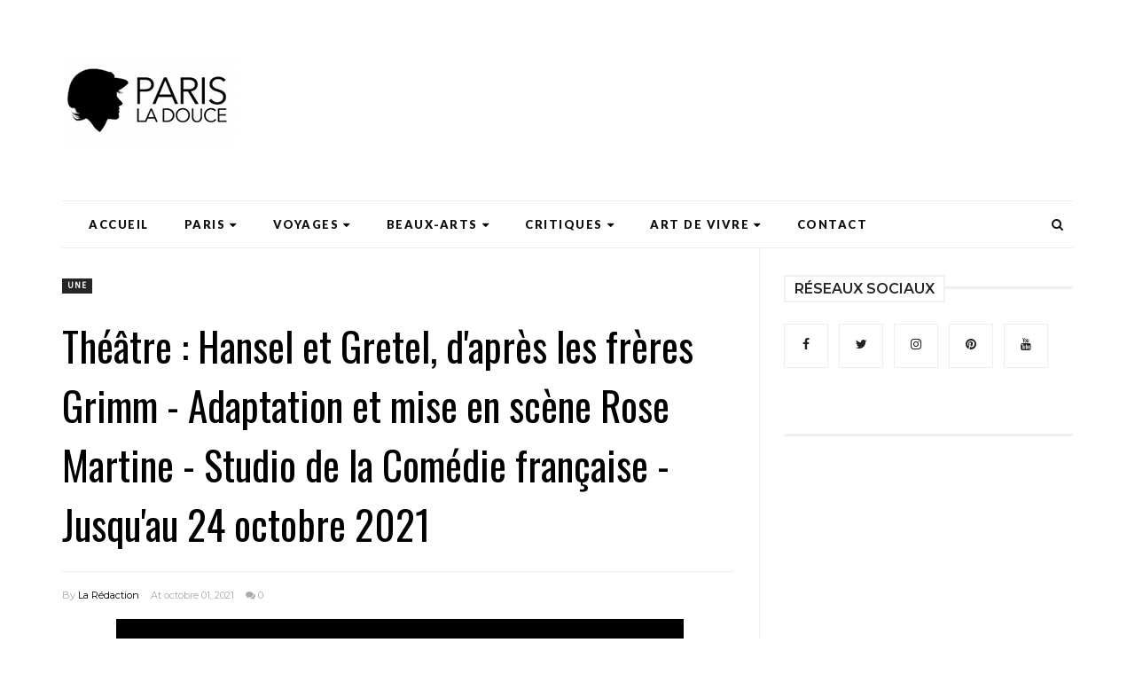

--- FILE ---
content_type: text/html; charset=utf-8
request_url: https://www.google.com/recaptcha/api2/aframe
body_size: 270
content:
<!DOCTYPE HTML><html><head><meta http-equiv="content-type" content="text/html; charset=UTF-8"></head><body><script nonce="MqfWRCrD5kXX7zjJw-d1oA">/** Anti-fraud and anti-abuse applications only. See google.com/recaptcha */ try{var clients={'sodar':'https://pagead2.googlesyndication.com/pagead/sodar?'};window.addEventListener("message",function(a){try{if(a.source===window.parent){var b=JSON.parse(a.data);var c=clients[b['id']];if(c){var d=document.createElement('img');d.src=c+b['params']+'&rc='+(localStorage.getItem("rc::a")?sessionStorage.getItem("rc::b"):"");window.document.body.appendChild(d);sessionStorage.setItem("rc::e",parseInt(sessionStorage.getItem("rc::e")||0)+1);localStorage.setItem("rc::h",'1769701118154');}}}catch(b){}});window.parent.postMessage("_grecaptcha_ready", "*");}catch(b){}</script></body></html>

--- FILE ---
content_type: text/javascript; charset=UTF-8
request_url: https://www.parisladouce.com/feeds/posts/default/-/Com%C3%A9die%20Fran%C3%A7aise?alt=json-in-script&callback=related_results_labels_thumbs&max-results=8
body_size: 118922
content:
// API callback
related_results_labels_thumbs({"version":"1.0","encoding":"UTF-8","feed":{"xmlns":"http://www.w3.org/2005/Atom","xmlns$openSearch":"http://a9.com/-/spec/opensearchrss/1.0/","xmlns$blogger":"http://schemas.google.com/blogger/2008","xmlns$georss":"http://www.georss.org/georss","xmlns$gd":"http://schemas.google.com/g/2005","xmlns$thr":"http://purl.org/syndication/thread/1.0","id":{"$t":"tag:blogger.com,1999:blog-6010707978056223064"},"updated":{"$t":"2026-01-29T06:58:11.861+01:00"},"category":[{"term":"critique"},{"term":"chronique"},{"term":"résumé"},{"term":"avis"},{"term":"Paris"},{"term":"Lundi Librairie"},{"term":"Street Art"},{"term":"art urbain"},{"term":"Sunday Street Art"},{"term":"livre"},{"term":"roman"},{"term":"graffiti"},{"term":"graff"},{"term":"Expo"},{"term":"Art"},{"term":"exposition"},{"term":"Cinéma"},{"term":"musée"},{"term":"Insolite"},{"term":"Une"},{"term":"littérature"},{"term":"Art de vivre"},{"term":"Ailleurs"},{"term":"Mes adresses"},{"term":"architecture"},{"term":"art contemporain"},{"term":"patrimoine"},{"term":"Paris 20"},{"term":"intervention"},{"term":"tourisme"},{"term":"Théâtre"},{"term":"voyage"},{"term":"Paris insolite"},{"term":"promenade"},{"term":"restaurant"},{"term":"Paris 19"},{"term":"Paris secret"},{"term":"gastronomie"},{"term":"Marais"},{"term":"balade"},{"term":"oeuvre d'art public"},{"term":"Paris 4"},{"term":"Belleville"},{"term":"photographie"},{"term":"Paris 18"},{"term":"sculpture"},{"term":"collage"},{"term":"analyse"},{"term":"Paris 10"},{"term":"Paris 13"},{"term":"Paris 6"},{"term":"Paris 1"},{"term":"Montmartre"},{"term":"Dimanche à Paris"},{"term":"Coups de coeur"},{"term":"Paris 2"},{"term":"Paris 8"},{"term":"Paris 9"},{"term":"Paris 3"},{"term":"Photo"},{"term":"Paris 11"},{"term":"Le Livre de Poche"},{"term":"Paris 16"},{"term":"Paris 17"},{"term":"Paris 7"},{"term":"Florilège"},{"term":"Folio"},{"term":"Gallimard"},{"term":"voyages"},{"term":"Le Marais"},{"term":"Thursday Oh Yeah"},{"term":"rentrée littéraire"},{"term":"documentaire"},{"term":"Paris 5"},{"term":"Grasset"},{"term":"pochoir"},{"term":"Ménilmontant"},{"term":"jardin"},{"term":"galerie"},{"term":"sexy"},{"term":"acteur"},{"term":"shirtless"},{"term":"art public"},{"term":"Albin Michel"},{"term":"film"},{"term":"fresque"},{"term":"cimetière"},{"term":"Paris 14"},{"term":"Stock"},{"term":"Points"},{"term":"Nos adresses"},{"term":"VOD"},{"term":"passage"},{"term":"Nightlife"},{"term":"Paris 15"},{"term":"Hors les Murs"},{"term":"fontaine"},{"term":"banlieue"},{"term":"Histoire"},{"term":"les articles"},{"term":"bar"},{"term":"bistrot"},{"term":"people"},{"term":"tombe"},{"term":"Hôtels"},{"term":"Paris 12"},{"term":"brasserie"},{"term":"église"},{"term":"Sète"},{"term":"vin"},{"term":"Normandie"},{"term":"hôtel"},{"term":"peinture"},{"term":"Pâtisserie"},{"term":"champagne"},{"term":"statue"},{"term":"Butte aux Cailles"},{"term":"top10"},{"term":"top 10"},{"term":"Suisse"},{"term":"Théâtre de Poche Montparnasse"},{"term":"Coup de coeur"},{"term":"installation"},{"term":"Didier Flori"},{"term":"vin de Champagne"},{"term":"Hungry"},{"term":"Lisa Giraud Taylor"},{"term":"Pocket"},{"term":"humour"},{"term":"Sentier"},{"term":"Art Nouveau"},{"term":"J'ai faim"},{"term":"Alsace"},{"term":"Spectacle"},{"term":"rue Dénoyez"},{"term":"C215"},{"term":"Théâtre de l'Atelier"},{"term":"rue"},{"term":"20 étapes"},{"term":"Auteuil"},{"term":"Deauville"},{"term":"J'ai Lu"},{"term":"Nouvelle Athènes"},{"term":"parc"},{"term":"Batignolles"},{"term":"Bourg-en-Bresse"},{"term":"Buttes Chaumont"},{"term":"Pablo Picasso"},{"term":"Père Lachaise"},{"term":"Sélestat"},{"term":"bar à cocktails"},{"term":"cimetière du Père Lachaise"},{"term":"espace vert"},{"term":"récit"},{"term":"Billecart-Salmon"},{"term":"Occitanie"},{"term":"la rue"},{"term":"métro"},{"term":"visite"},{"term":"Charonne"},{"term":"Claude Monet"},{"term":"Lisa"},{"term":"Editions de l'Olivier"},{"term":"Quartier Latin"},{"term":"Seuil"},{"term":"Sorties DVD"},{"term":"Victor Hugo"},{"term":"art moderne"},{"term":"les expo"},{"term":"bronze"},{"term":"square"},{"term":"Didier"},{"term":"Saint-Germain-des-Prés"},{"term":"mosaïque"},{"term":"passage couvert"},{"term":"vestiges"},{"term":"villa"},{"term":"Eugène Delacroix"},{"term":"Fred le Chevalier"},{"term":"Hérault"},{"term":"Julliard"},{"term":"Le Lucernaire"},{"term":"Martigny"},{"term":"Retro"},{"term":"Vitry-sur-Seine"},{"term":"adaptation"},{"term":"série"},{"term":"DVD"},{"term":"Japon"},{"term":"Vitry"},{"term":"cité"},{"term":"terrasse"},{"term":"Art déco"},{"term":"Bas-Rhin"},{"term":"DaCruz"},{"term":"Emile Zola"},{"term":"Musée du Quai Branly"},{"term":"Noël"},{"term":"céramique"},{"term":"enseigne"},{"term":"musée Guimet"},{"term":"10-18"},{"term":"10\/18"},{"term":"Amélie Nothomb"},{"term":"Centre Pompidou"},{"term":"Chantilly"},{"term":"Genève"},{"term":"L'Olivier"},{"term":"Musée du quai Branly Jacques Chirac"},{"term":"Rentrée littéraire 2015"},{"term":"Sand"},{"term":"château de Chantilly"},{"term":"cimetière du Montparnasse"},{"term":"hommage"},{"term":"Ain"},{"term":"Beaubourg"},{"term":"Canal Saint-Martin"},{"term":"Design"},{"term":"Fayard"},{"term":"Flammarion"},{"term":"JC Lattès"},{"term":"Netflix"},{"term":"Poche Montparnasse"},{"term":"café"},{"term":"château"},{"term":"ciné"},{"term":"monument"},{"term":"Bastille"},{"term":"Jardin des Tuileries"},{"term":"Lucernaire"},{"term":"Robert Laffont"},{"term":"bistronomie"},{"term":"cocktail"},{"term":"salon de thé"},{"term":"sépulture"},{"term":"Dijon"},{"term":"Faubourg Saint Antoine"},{"term":"Gabriel Davioud"},{"term":"Georges Braque"},{"term":"Gustave Moreau"},{"term":"Invader"},{"term":"Jean Teulé"},{"term":"L'Isle-sur-la-Sorgue"},{"term":"Les Halles"},{"term":"Passy"},{"term":"Vitry sur Seine"},{"term":"adaptation cinématographique"},{"term":"chocolat"},{"term":"cour"},{"term":"dessin"},{"term":"immeuble"},{"term":"musée national des arts asiatiques Guimet"},{"term":"usine"},{"term":"éditions de l'Olivier"},{"term":"Actes Sud"},{"term":"Editions Grasset"},{"term":"Kashink"},{"term":"L'Isle sur la Sorgue"},{"term":"La Défense"},{"term":"Louvre"},{"term":"Lyon"},{"term":"M Chat"},{"term":"Max Jacob"},{"term":"Monsieur Chat"},{"term":"Ossip Zadkine"},{"term":"Rentrée Littéraire 2019"},{"term":"Simon Liberati"},{"term":"Talents à découvrir Cultura"},{"term":"Théâtre de l'Oeuvre"},{"term":"canal Saint Martin"},{"term":"impasse"},{"term":"les portraits"},{"term":"musée Paul Valéry"},{"term":"île de la Cité"},{"term":"Béthune"},{"term":"Fernand Léger"},{"term":"Fondation Pierre Gianadda"},{"term":"Galerie Perrotin"},{"term":"Histoire des arrondissements"},{"term":"Hôtel Particulier"},{"term":"Iconic"},{"term":"Moyen-âge"},{"term":"Philippe Hérard"},{"term":"Provence"},{"term":"Rentrée littéraire 2016"},{"term":"cinq étoiles"},{"term":"figuration libre"},{"term":"luxe"},{"term":"monument historique"},{"term":"peintre"},{"term":"recueil"},{"term":"Adolphe Alphand"},{"term":"Arte.TV"},{"term":"Bercy"},{"term":"Christian Bourgois"},{"term":"FKDL"},{"term":"Hector Guimard"},{"term":"Jourdain"},{"term":"Jules Lavirotte"},{"term":"Monastère royal de Brou"},{"term":"Panthéon"},{"term":"Patrick Modiano"},{"term":"Pigalle"},{"term":"Reims"},{"term":"Tuileries"},{"term":"Vaucluse"},{"term":"brunch"},{"term":"bucolique"},{"term":"burger"},{"term":"champêtre"},{"term":"collection"},{"term":"impressionnisme"},{"term":"mode"},{"term":"monuments historiques"},{"term":"musique"},{"term":"musée Condé"},{"term":"néo-gothique"},{"term":"polar"},{"term":"Alain Ducasse"},{"term":"Alexandre Dumas"},{"term":"Anne Carrière"},{"term":"Bessé"},{"term":"Bourgogne"},{"term":"Cultura"},{"term":"Edgar Degas"},{"term":"Faubourg Saint-Antoine"},{"term":"Franck Duval"},{"term":"Isle-sur-la-Sorgue"},{"term":"Jean Dubuffet"},{"term":"Juan Gris"},{"term":"La Piscine"},{"term":"Montparnasse"},{"term":"Mrac Occitanie"},{"term":"Music"},{"term":"Nô"},{"term":"Prune"},{"term":"Raoul Dufy"},{"term":"Renaissance"},{"term":"Rentrée littéraire 2017"},{"term":"Rentrée littéraire 2018"},{"term":"Rentrée littéraire 2021"},{"term":"Roubaix"},{"term":"Seth"},{"term":"Terres d'Amérique"},{"term":"Viollet-le-Duc"},{"term":"atelier"},{"term":"atelier d'artiste"},{"term":"autobiographie"},{"term":"beauté"},{"term":"chanteur"},{"term":"dégustation"},{"term":"façade"},{"term":"maison Billecart-Salmon"},{"term":"one man show"},{"term":"palace"},{"term":"place des Vosges"},{"term":"recette"},{"term":"rue Henri Noguères"},{"term":"10 anecdotes"},{"term":"Angers"},{"term":"Au Diable Vauvert"},{"term":"Aubusson"},{"term":"Bresse"},{"term":"Calvados"},{"term":"Canal de l'Ourcq"},{"term":"Comédie Française"},{"term":"Creuse"},{"term":"Fashion Craving"},{"term":"George Sand"},{"term":"Gros-Caillou"},{"term":"Johann Zarca"},{"term":"Jérôme Mesnager"},{"term":"Kees van Dongen"},{"term":"Le Long"},{"term":"Léonard Gianadda"},{"term":"M. Chat"},{"term":"Maison de l'Amérique Latine"},{"term":"Monnaie de Paris"},{"term":"Montpellier"},{"term":"Musée de Montmartre"},{"term":"Niki de Saint Phalle"},{"term":"Portrait de Parisien"},{"term":"Rouen"},{"term":"Samuel Benchetrit"},{"term":"Thursday Oh Yeah Reloaded"},{"term":"Théâtre Hébertot"},{"term":"Tramway"},{"term":"Vintage Edition"},{"term":"abstraction"},{"term":"architecte"},{"term":"art brut"},{"term":"artisanat"},{"term":"biographie"},{"term":"cour artisanale"},{"term":"devanture"},{"term":"fusion"},{"term":"gare"},{"term":"livraison"},{"term":"musée Fabre"},{"term":"musée Zadkine"},{"term":"nature"},{"term":"rue Eugène Flachat"},{"term":"rue des Cascades"},{"term":"seul en scène"},{"term":"écologie"},{"term":"Annie Ernaux"},{"term":"Antoine Bourdelle"},{"term":"Argenteuil"},{"term":"Aubenas"},{"term":"Auguste Rodin"},{"term":"Auvergne"},{"term":"Auvers-sur-Oise"},{"term":"Babel"},{"term":"Bessé Signature"},{"term":"Centre des Monuments Nationaux"},{"term":"Charlotte Gainsbourg"},{"term":"Collection Terres d'Amérique"},{"term":"Da Cruz"},{"term":"Denoël"},{"term":"Frédéric Beigbeder"},{"term":"Frédéric Chopin"},{"term":"Grand Palais"},{"term":"Hauterives"},{"term":"Jardin des Plantes"},{"term":"Le Château"},{"term":"Levalet"},{"term":"Maison Blanche"},{"term":"Marie-Lorna Vaconsin"},{"term":"Metz"},{"term":"Michael Fassbender"},{"term":"Miss Tic"},{"term":"Montorgueil"},{"term":"Mouans-Sartoux"},{"term":"Mâcon"},{"term":"Oberkampf"},{"term":"Ourcq"},{"term":"P.O.L"},{"term":"Palais Royal"},{"term":"Philippe Baudelocque"},{"term":"Picasso"},{"term":"Pommery"},{"term":"Rentrée littéraire 2025"},{"term":"Sérignan"},{"term":"T3"},{"term":"Thirsty"},{"term":"Tour Eiffel"},{"term":"Vincent Van Gogh"},{"term":"chapelle"},{"term":"chef"},{"term":"concours"},{"term":"cour industrielle"},{"term":"essai"},{"term":"film d'animation"},{"term":"flânerie"},{"term":"histoire de Paris"},{"term":"hôtel Westminster"},{"term":"jardin du Luxembourg"},{"term":"monastère de Brou"},{"term":"musée Cernuschi"},{"term":"oeuvre monumentale"},{"term":"pop art"},{"term":"portrait"},{"term":"rooftop"},{"term":"rue Mouffetard"},{"term":"rue Réaumur"},{"term":"stand up"},{"term":"stand-up"},{"term":"thriller"},{"term":"top 20"},{"term":"épicerie"},{"term":"10 things"},{"term":"5 étoiles"},{"term":"Auvergne-Rhône-Alpes"},{"term":"Butte Montmartre"},{"term":"Chartres"},{"term":"Colmar"},{"term":"Conches-en-Ouche"},{"term":"Céladon"},{"term":"Dany Laferrière"},{"term":"Editions de Minuit"},{"term":"Ender"},{"term":"Eure-et-Loir"},{"term":"Foire de Chatou"},{"term":"Françoise Sagan"},{"term":"Galerie Emmanuel Perrotin"},{"term":"Galerie Itinerrance"},{"term":"Galerie Openspace"},{"term":"Gare du Nord"},{"term":"Goncourt"},{"term":"Gérard Depardieu"},{"term":"Henri Matisse"},{"term":"Henri Sauvage"},{"term":"Hervé Di Rosa"},{"term":"Hobz"},{"term":"Honoré de Balzac"},{"term":"Isabelle Adjani"},{"term":"Jana und JS"},{"term":"Joana Vasconcelos"},{"term":"Judith Magre"},{"term":"Jules Loebnitz"},{"term":"La Piscine de Roubaix"},{"term":"Louis Garrel"},{"term":"Marko 93"},{"term":"Molière"},{"term":"Mosko et associés"},{"term":"Musée Bourdelle"},{"term":"Musée Unterlinden"},{"term":"Nicolas Briançon"},{"term":"Palais idéal du facteur Cheval"},{"term":"Plaine Monceau"},{"term":"Plon"},{"term":"Prix Goncourt"},{"term":"Saint-Denis"},{"term":"Saint-Fargeau"},{"term":"Scarlett Johansson"},{"term":"SteW"},{"term":"Sylvain Tesson"},{"term":"Thierry Harcourt"},{"term":"Théâtre de la Porte Saint Martin"},{"term":"Val d'Oise"},{"term":"Vallauris"},{"term":"autofiction"},{"term":"aérosol"},{"term":"bar d'hôtel"},{"term":"boulangerie"},{"term":"cathédrale"},{"term":"cheesecake"},{"term":"concert"},{"term":"dessert"},{"term":"domaine de Chantilly"},{"term":"découverte"},{"term":"façade classée"},{"term":"festival"},{"term":"guide"},{"term":"nouvelles"},{"term":"néo-renaissance"},{"term":"parc de bercy"},{"term":"parfum"},{"term":"place"},{"term":"pont"},{"term":"prix de Flore"},{"term":"quartier"},{"term":"rentrée littéraire 2023"},{"term":"semaine japonaise"},{"term":"street food"},{"term":"top20"},{"term":"vente à emporter"},{"term":"André Derain"},{"term":"Anonyme"},{"term":"Auguste Renoir"},{"term":"Balzac"},{"term":"Benoît Magimel"},{"term":"Blueberry"},{"term":"Butte-aux-Cailles"},{"term":"CRAC"},{"term":"CRAC Occitanie"},{"term":"Catherine Deneuve"},{"term":"Champs Elysées"},{"term":"Chatou"},{"term":"Christian de Portzamparc"},{"term":"Clermont-Ferrand"},{"term":"Collection Terres d’Amérique"},{"term":"Corée"},{"term":"Dalida"},{"term":"Daniel Pennac"},{"term":"Drôme"},{"term":"Eugène Viollet-le-Duc"},{"term":"Eva Ionesco"},{"term":"Gallimard du Monde Entier"},{"term":"George Clooney"},{"term":"Gilles Lellouche"},{"term":"Henri IV"},{"term":"Isabelle Huppert"},{"term":"JR"},{"term":"James Baldwin"},{"term":"Jean-Camille Formigé"},{"term":"Jeff Koons"},{"term":"Jo Di Bona"},{"term":"Johan Creten"},{"term":"Konny"},{"term":"L'Iconoclaste"},{"term":"La Villette"},{"term":"Le Corbusier"},{"term":"Le Havre"},{"term":"Lens"},{"term":"Louvre-Lens"},{"term":"Lucas Felzine"},{"term":"MAM"},{"term":"Maison de Balzac"},{"term":"Maison de Victor Hugo"},{"term":"Marc Chagall"},{"term":"Marion Cotillard"},{"term":"Mathieu Amalric"},{"term":"Matisse"},{"term":"Maurice de Vlaminck"},{"term":"Michel Fau"},{"term":"Mr Pee"},{"term":"Mrac"},{"term":"Mrac Sérignan"},{"term":"Mélanie Thierry"},{"term":"Nord"},{"term":"Notre-Dame"},{"term":"Notre-Dame de Paris"},{"term":"Opéra"},{"term":"Ourcq Living Colors"},{"term":"Paul Valéry"},{"term":"Phébus"},{"term":"Pierre Hermé"},{"term":"Pierre Niney"},{"term":"Pierre Soulages"},{"term":"Pio Marmaï"},{"term":"Provence-Alpes-Côte-d'Azur"},{"term":"Pérou"},{"term":"Richard Bohringer"},{"term":"Rivages"},{"term":"Ryan Gosling"},{"term":"Second Empire"},{"term":"Sophie Fontanel"},{"term":"Speedy Graphito"},{"term":"Sylvie Testud"},{"term":"Ternes"},{"term":"Théâtre Antoine"},{"term":"Théâtre Michel"},{"term":"Théâtre de la Renaissance"},{"term":"Trocadéro"},{"term":"UMA"},{"term":"Vhils"},{"term":"Vincent Cassel"},{"term":"Warwick"},{"term":"Will Self"},{"term":"Yvan Attal"},{"term":"ancienne enseigne"},{"term":"art abstrait"},{"term":"art monumental"},{"term":"bar à vin"},{"term":"bonne année"},{"term":"boutique"},{"term":"caviste"},{"term":"cimetière de Montmartre"},{"term":"cité ouvrière"},{"term":"coffee shop"},{"term":"fast food"},{"term":"galerie couverte"},{"term":"gastronomie italienne"},{"term":"hôtel Edouard 7"},{"term":"jardin secret"},{"term":"journal"},{"term":"le mouvement"},{"term":"mobilier"},{"term":"musée Magnelli"},{"term":"musée de Cluny"},{"term":"musée des Beaux-Arts de Dijon"},{"term":"musée du Louvre"},{"term":"musée national des arts asiatiques"},{"term":"oenologie"},{"term":"oeuvre d'art"},{"term":"parcours"},{"term":"passage parisien"},{"term":"place Dauphine"},{"term":"place Fréhel"},{"term":"place de Clichy"},{"term":"prix Renaudot"},{"term":"sushi"},{"term":"terroir"},{"term":"thé"},{"term":"vidéo"},{"term":"vitrail"},{"term":"île Saint-Louis"},{"term":"13bis"},{"term":"Adam Driver"},{"term":"Alo"},{"term":"Alésia"},{"term":"Andy Warhol"},{"term":"Anne Berest"},{"term":"Artiste Ouvrier"},{"term":"Auguste Perret"},{"term":"BNF"},{"term":"Banksy"},{"term":"Belfond"},{"term":"Benicio Del Toro"},{"term":"Benjamin Biolay"},{"term":"Benoît Solès"},{"term":"Bernar Venet"},{"term":"Bertrand Lavier"},{"term":"Bibliothèque Humaniste"},{"term":"Bois de Boulogne"},{"term":"Bordeaux"},{"term":"Bourse"},{"term":"Bourse de Commerce"},{"term":"Bruno Peinado"},{"term":"Bryan Esposito"},{"term":"Buddha Bar Hotel"},{"term":"Buddha Bar Hotel Paris"},{"term":"Butte Bergeyre"},{"term":"Centre Pompidou Metz"},{"term":"Chanoir"},{"term":"Charles Baudelaire"},{"term":"Charles Berling"},{"term":"Choi Jeong Hwa"},{"term":"Christian Bale"},{"term":"Christophe Honoré"},{"term":"Christophe Ono-dit-Biot"},{"term":"Châtelet"},{"term":"Combo"},{"term":"Comédie des Champs Elysées"},{"term":"Conches"},{"term":"Conciergerie"},{"term":"Daniel Buren"},{"term":"Danse"},{"term":"Delphine de Vigan"},{"term":"Denis Lavant"},{"term":"Denis Podalydès"},{"term":"Didier Long"},{"term":"Didier Van Cauwelaert"},{"term":"Doudou"},{"term":"Eaux de Belleville"},{"term":"Eddie Colla"},{"term":"Editions Goutte d'Or"},{"term":"Emmanuel Carrère"},{"term":"Emmanuelle Bercot"},{"term":"Eric Neuhoff"},{"term":"Esch-sur-Alzette"},{"term":"Esch2022"},{"term":"Eure"},{"term":"Fanny Ardant"},{"term":"Ferdinand Cheval"},{"term":"Florence Vaconsin"},{"term":"Fontainebleau"},{"term":"Frac Nouvelle-Aquitaine MÉCA"},{"term":"François Damiens"},{"term":"François Ier"},{"term":"François Simon"},{"term":"Féodor Atkine"},{"term":"Gadagne Musées"},{"term":"Gare Saint Lazare"},{"term":"Gregos"},{"term":"Guillaume Canet"},{"term":"Gustave Flaubert"},{"term":"Jake Gyllenhaal"},{"term":"Jaume Plensa"},{"term":"Jean Tinguely"},{"term":"Jean-Michel Othoniel"},{"term":"Joan Mirò"},{"term":"Joann Sfar"},{"term":"JonOne"},{"term":"Josiane Balasko"},{"term":"Julien Malland"},{"term":"Keith Haring"},{"term":"Ken Loach"},{"term":"L'Européen"},{"term":"La Cosmopolite"},{"term":"La Table Ronde"},{"term":"La belle colère"},{"term":"La petite vermillon"},{"term":"LaM"},{"term":"Laurent Lafitte"},{"term":"Le Cateau-Cambrésis"},{"term":"Le Chocolat Alain Ducasse"},{"term":"Le Château centre d'art contemporain et du patrimoine d'Aubenas"},{"term":"Le dilettante"},{"term":"Le mec de l'underground"},{"term":"Les Franciscaines"},{"term":"Les Franciscaines Deauville"},{"term":"Les Murs ont des oreilles"},{"term":"Louis Barillet"},{"term":"Louis le Vau"},{"term":"Louise Bourgeois"},{"term":"Luca Guadagnino"},{"term":"Lyon 2"},{"term":"Lyon 5"},{"term":"Léa Drucker"},{"term":"Léonard de Vinci"},{"term":"Madeleine"},{"term":"Mads Mikkelsen"},{"term":"Maincy"},{"term":"Maison de la culture du Japon"},{"term":"Mareuil-sur-Aÿ"},{"term":"Marko93"},{"term":"Marriott International"},{"term":"Martial Raysse"},{"term":"Matthew McConaughey"},{"term":"Maurice Utrillo"},{"term":"Micha Lescot"},{"term":"Michael Shannon"},{"term":"Michel Houellebecq"},{"term":"Mr Chat"},{"term":"Mr Renard"},{"term":"Musée d'Art moderne de la Ville de Paris"},{"term":"Musée de la Vie Romantique"},{"term":"New York"},{"term":"Nicolas Rey"},{"term":"Nina Childress"},{"term":"Nord-Pas-de-Calais"},{"term":"Oscar Isaac"},{"term":"Oscar Niemeyer"},{"term":"Palais idéal"},{"term":"Paris Sketch Culture"},{"term":"Paris médiéval"},{"term":"Pathé films"},{"term":"Paul Landowski"},{"term":"Perche"},{"term":"Philippe Claudel"},{"term":"Picardie"},{"term":"Pierre Arditi"},{"term":"Pierre Desproges"},{"term":"Pierre Notte"},{"term":"Plaisance"},{"term":"Pont Neuf"},{"term":"Puy-de-Dôme"},{"term":"Quinzaine Restopartner"},{"term":"Reda Kateb"},{"term":"Restopartner"},{"term":"Robert Combas"},{"term":"Romane Bohringer"},{"term":"Régis Jauffret"},{"term":"République"},{"term":"Réunion des musées métropolitains Rouen Normandie"},{"term":"Révolution"},{"term":"Saint Germain des Près"},{"term":"Salvador Dali"},{"term":"Samuel Beckett"},{"term":"Samuel L. Jackson"},{"term":"Sonatine"},{"term":"Sorbonne"},{"term":"Studio Canal"},{"term":"Studio Hébertot"},{"term":"Suriani"},{"term":"Surréalisme"},{"term":"Tanda"},{"term":"The Dark Knight Rises"},{"term":"Théâtre de l'Européen"},{"term":"Théâtre de la Pépinière"},{"term":"Timothée Chalamet"},{"term":"Tom Hardy"},{"term":"Toni Morrison"},{"term":"Van Gogh"},{"term":"Vaux-le-Vicomte"},{"term":"Verticales"},{"term":"Viggo Mortensen"},{"term":"Villeneuve-d'Ascq"},{"term":"Villette"},{"term":"Vincent Macaigne"},{"term":"Virginie Despentes"},{"term":"Webedia"},{"term":"Webedia Books"},{"term":"Wim Delvoye"},{"term":"X-Men"},{"term":"Yasmina Reza"},{"term":"afterwork"},{"term":"anecdotes"},{"term":"animation"},{"term":"antiquité"},{"term":"antiquités"},{"term":"apéro"},{"term":"art conceptuel"},{"term":"art naïf"},{"term":"association"},{"term":"bar à vins"},{"term":"basilique"},{"term":"bijoux"},{"term":"bombe"},{"term":"brocante"},{"term":"bûche de Noël"},{"term":"cabaret"},{"term":"chocolaterie"},{"term":"château de Fontainebleau"},{"term":"château de Vaux-le-Vicomte"},{"term":"cité d'artistes"},{"term":"collections permanentes"},{"term":"cuisine Nikkei"},{"term":"cupcake"},{"term":"cuvée"},{"term":"dessin animé"},{"term":"décor"},{"term":"décoration"},{"term":"fabrique"},{"term":"facteur Cheval"},{"term":"galerie Thaddaeus Ropac"},{"term":"grand hôtel"},{"term":"gâteau"},{"term":"illustration"},{"term":"in sitù"},{"term":"jardin public"},{"term":"jeu concours"},{"term":"livre de recettes"},{"term":"maison"},{"term":"marvel"},{"term":"meilleurs voeux"},{"term":"musée Cognacq-Jay"},{"term":"musée Paul Eluard"},{"term":"musée d'Art et d'Histoire Paul Eluard"},{"term":"musée du Verre François Décorchemont"},{"term":"néo-Louis XIII"},{"term":"néogothique"},{"term":"néorenaissance"},{"term":"oeuvre"},{"term":"one woman show"},{"term":"parc de la Villette"},{"term":"parcours artistique T3"},{"term":"pittoresque"},{"term":"pub"},{"term":"péniche"},{"term":"restaurant italien"},{"term":"restaurant étoilé"},{"term":"restauration"},{"term":"restauration rapide"},{"term":"secret"},{"term":"square Rapp"},{"term":"statue de la Liberté"},{"term":"tapisserie"},{"term":"tea time"},{"term":"tradition"},{"term":"un homme un vrai"},{"term":"video"},{"term":"école de Paris"},{"term":"épicerie fine"},{"term":"106ème Foire de Chatou"},{"term":"13 bis"},{"term":"20 étapes patrimoniales"},{"term":"20th Century Fox"},{"term":"Adrien Melin"},{"term":"Adèle Haenel"},{"term":"Adélaïde de Clermont-Tonnerre"},{"term":"Alain Françon"},{"term":"Alaniz"},{"term":"Alex Lutz"},{"term":"Alexander Calder"},{"term":"Alexandre Bigot"},{"term":"Alexie Ribes"},{"term":"Algérie"},{"term":"Alice Pasquini"},{"term":"Allemagne"},{"term":"Amy Adams"},{"term":"Ardèche"},{"term":"Arman"},{"term":"Arthur Rimbaud"},{"term":"Auvers"},{"term":"Bang"},{"term":"Batman"},{"term":"Beerens"},{"term":"Belle Epoque"},{"term":"Benoît Poelvoorde"},{"term":"Bibliothèque nationale de France"},{"term":"Boulogne-Billancourt"},{"term":"Brancusi"},{"term":"Btoy"},{"term":"Bustart"},{"term":"Bérénice Bejo"},{"term":"COP21"},{"term":"Cabinet d'arts graphiques"},{"term":"California roll"},{"term":"Californie"},{"term":"Catherine de Médicis"},{"term":"Chaillot"},{"term":"Chambord"},{"term":"Chana Orloff"},{"term":"Chanel"},{"term":"Charles Tordjman"},{"term":"Chine"},{"term":"Chloë Sevigny"},{"term":"Chris Evans"},{"term":"Chris Hemsworth"},{"term":"Christophe Boltanski"},{"term":"Christophe Moisand"},{"term":"Christopher Nolan"},{"term":"Château d'Auvers"},{"term":"Château d'Auvers-sur-Oise"},{"term":"Cité Internationale de la Tapisserie"},{"term":"Cité de la Céramique"},{"term":"Claire Berest"},{"term":"Clignancourt"},{"term":"Clémence Poésy"},{"term":"Colette"},{"term":"Colin Farrell"},{"term":"Collection permanente"},{"term":"Colombe Schneck"},{"term":"Corée du Sud"},{"term":"Céleste Brunnquell"},{"term":"César"},{"term":"Cézanne"},{"term":"Dakota Johnson"},{"term":"Damien Hirst"},{"term":"Dan23"},{"term":"Daniel Auteuil"},{"term":"Daniel Fanego"},{"term":"Demoiselle MM"},{"term":"Don Quichotte"},{"term":"Doria Tillier"},{"term":"Doudou Style"},{"term":"Ducasse Culture"},{"term":"Ducasse Edition"},{"term":"Duke's bar"},{"term":"E7"},{"term":"EAC"},{"term":"Eau de Paris"},{"term":"Ecole de Paris"},{"term":"Editions Robert Laffont"},{"term":"Egypte"},{"term":"Eric-Emmanuel Schmitt"},{"term":"Esch Capitale Européenne de la Culture"},{"term":"Espace de l'art concret"},{"term":"Essen"},{"term":"Ethan Hawke"},{"term":"Etienne Martin"},{"term":"FIAC"},{"term":"Fashion"},{"term":"Fin Dac"},{"term":"Foire de l'Isle-sur-la-Sorgue"},{"term":"Frac"},{"term":"François Berléand"},{"term":"François Boisrond"},{"term":"François Civil"},{"term":"Gambetta"},{"term":"Game of Thrones"},{"term":"Gare de Lyon"},{"term":"Gare de l'Est"},{"term":"Georges Brassens"},{"term":"Gilles Clément"},{"term":"Guillaume Nicloux"},{"term":"Gérard Garouste"},{"term":"H. Boulenger \u0026 Cie"},{"term":"Hauts de France"},{"term":"Hauts-de-France"},{"term":"Helena Bonham Carter"},{"term":"Hugh Jackman"},{"term":"Héloïse et Abélard"},{"term":"Hôtel Prince de Galles"},{"term":"IPhone"},{"term":"Inception"},{"term":"Isabelle Carré"},{"term":"Italie"},{"term":"Jace"},{"term":"Jack O'Connell"},{"term":"Jacques Weber"},{"term":"James Franco"},{"term":"James Salter"},{"term":"Jean Le Gac"},{"term":"Jean-Paul Dubois"},{"term":"Jim Morrison"},{"term":"Jimmy C"},{"term":"Jober"},{"term":"Johnny Depp"},{"term":"Julianne Moore"},{"term":"Julien Blanc-Gras"},{"term":"Karim Leklou"},{"term":"Karina Marimon"},{"term":"Konny Steding"},{"term":"Kraken"},{"term":"L'Atelier"},{"term":"La Pépinière"},{"term":"La Scala Paris"},{"term":"Lady Bug"},{"term":"Languedoc-Roussillon"},{"term":"Laurent Binet"},{"term":"Laurent Chalumeau"},{"term":"Le Grand Siècle du Marais"},{"term":"Le République"},{"term":"Leo \u0026 Pipo"},{"term":"Les Cahiers Rouges"},{"term":"Lille Métropole"},{"term":"Lionel Sabatté"},{"term":"Londres"},{"term":"Louis-Charles Boileau"},{"term":"Louis-Henri de La Rochefoucauld"},{"term":"Louvre Lens"},{"term":"Luxembourg"},{"term":"Léo \u0026 Pipo"},{"term":"MAMC Saint-Etienne Métropole"},{"term":"MARQ"},{"term":"MCJP"},{"term":"MIAM"},{"term":"Maarten Baas"},{"term":"Mac Val"},{"term":"Manufacture de Sèvres"},{"term":"Marc Lavoine"},{"term":"Marcel Duchamp"},{"term":"Marcel Gromaire"},{"term":"Marengo"},{"term":"Marengo Thym' Art"},{"term":"Marie de Médicis"},{"term":"Marina Foïs"},{"term":"Marquise"},{"term":"Matchs de la Rentrée Littéraire"},{"term":"Mathieu Terence"},{"term":"Maxime d'Aboville"},{"term":"Melvil Poupaud"},{"term":"Meryl Streep"},{"term":"Michel Déon"},{"term":"Modigliani"},{"term":"Monceau"},{"term":"Monet"},{"term":"Monica Sabolo"},{"term":"Monumenta"},{"term":"Mouffetard"},{"term":"Moulin Rouge"},{"term":"Musée Folkwang"},{"term":"Musée Gustave Moreau"},{"term":"Musée Maillol"},{"term":"Musée d'art Roger Quilliot"},{"term":"Musée d'art moderne et contemporain Saint-Etienne Métropole"},{"term":"Musée de Cluny - Musée national du Moyen-âge"},{"term":"Muséum national d'Histoire naturelle"},{"term":"Mélanie Laurent"},{"term":"Nathalie Baye"},{"term":"Neil Gaiman"},{"term":"Nemo"},{"term":"Nicolas Bedos"},{"term":"Nicolas Duvauchelle"},{"term":"Nikkei"},{"term":"Nite Owl"},{"term":"Obey"},{"term":"Oscar Wilde"},{"term":"P Boy"},{"term":"Palais de Tokyo"},{"term":"Pantonio"},{"term":"Paris champêtre"},{"term":"Pascale Arbillot"},{"term":"Paul Cézanne"},{"term":"Paul Eluard"},{"term":"Paul Friesé"},{"term":"Pays de Montbéliard Agglomération"},{"term":"Petit Palais"},{"term":"Phébus libretto"},{"term":"Picquier"},{"term":"Planches Contact"},{"term":"Point Virgule"},{"term":"Pol Bury"},{"term":"Polar Bear"},{"term":"Porte de Versailles"},{"term":"Pox"},{"term":"Prince de Galles"},{"term":"Pâques"},{"term":"Pâtisseries"},{"term":"Quai Branly"},{"term":"Quinzaine Gourmande"},{"term":"RMM Rouen"},{"term":"Raphaël Federici"},{"term":"Raphaël Personnaz"},{"term":"Rentrée littéraire 2022"},{"term":"Ridley Scott"},{"term":"Roa"},{"term":"Robert Mallet-Stevens"},{"term":"Ruben Östlund"},{"term":"Ryan Reynolds"},{"term":"Saint Fargeau"},{"term":"Saint Michel"},{"term":"Saint Valentin"},{"term":"Saint-Etienne"},{"term":"Saint-Nazaire"},{"term":"Sally Rooney"},{"term":"Sean Baker"},{"term":"She's cake"},{"term":"Shepard Fairey"},{"term":"Shoah"},{"term":"Smile"},{"term":"Space Invader"},{"term":"Star Wars"},{"term":"Steam Bar"},{"term":"Stefan Zweig"},{"term":"Steve McQueen"},{"term":"Stoul"},{"term":"Stéphanie Le Quellec"},{"term":"Sèvres"},{"term":"Taron Egerton"},{"term":"Thibault de Montaigu"},{"term":"Théodore Ballu"},{"term":"Théâtre Montparnasse"},{"term":"Théâtre Rive Gauche"},{"term":"Théâtre de Paris"},{"term":"Théâtre du Rond Point"},{"term":"Tilda Swinton"},{"term":"Tony Cragg"},{"term":"Tristan Petitgirard"},{"term":"Valence"},{"term":"Valeria Bruni-Tedeschi"},{"term":"Vallauris-Golfe-Juan"},{"term":"Vanessa Paradis"},{"term":"Veerle Baetens"},{"term":"Vincent Dedienne"},{"term":"Vincent Lacoste"},{"term":"Vintage"},{"term":"Véronique Olmi"},{"term":"Véronique Viel"},{"term":"Woody Harrelson"},{"term":"XVIIème siècle"},{"term":"Xavier Veilhan"},{"term":"Yayoi Kusama"},{"term":"Yvelines"},{"term":"Zabou Breitman"},{"term":"a vis"},{"term":"abbaye d'Argenteuil"},{"term":"anamorphose"},{"term":"aquarelle"},{"term":"arc de triomphe"},{"term":"archéologie"},{"term":"art cinétique"},{"term":"art numérique"},{"term":"artisan"},{"term":"avenue Élisée Reclus"},{"term":"bio"},{"term":"biopic"},{"term":"bouquiniste"},{"term":"boutique hotel"},{"term":"café de musée"},{"term":"carte de voeux"},{"term":"caves"},{"term":"caviar"},{"term":"centre d'art"},{"term":"chocolatier"},{"term":"château de Chambord"},{"term":"click\u0026collect"},{"term":"cookie"},{"term":"cour intérieure"},{"term":"craie"},{"term":"crayères"},{"term":"crème pâtissière"},{"term":"crèmerie"},{"term":"cubisme"},{"term":"cuisine"},{"term":"cuisine japonaise"},{"term":"devanture classée"},{"term":"duc d'Aumale"},{"term":"estampe"},{"term":"exposition permanente"},{"term":"fait divers"},{"term":"festival Planches Contact"},{"term":"fondation"},{"term":"fontaine-sculpture"},{"term":"féminisme"},{"term":"fêtes de fin d'année"},{"term":"gastronomie japonaise"},{"term":"glace"},{"term":"gothique"},{"term":"gravure"},{"term":"grès flammé"},{"term":"guide Michelin"},{"term":"guide touristique"},{"term":"healthy"},{"term":"horloge"},{"term":"horreur"},{"term":"hôpital"},{"term":"hôpital Laennec"},{"term":"hôpital Necker Enfants Malades"},{"term":"hôpital Saint Louis"},{"term":"hôpital de la Pitié-Salpêtrière"},{"term":"hôtel de Cluny"},{"term":"hôtel de Sers"},{"term":"impressionniste"},{"term":"jazz"},{"term":"la Brûlerie de Belleville"},{"term":"la Campagne à Paris"},{"term":"la Manufacture de Chocolat"},{"term":"lecture"},{"term":"ligne 11"},{"term":"littérature jeunesse"},{"term":"légende"},{"term":"magasin"},{"term":"maison de thé"},{"term":"maison à colombages"},{"term":"maki"},{"term":"marché"},{"term":"marché couvert"},{"term":"millésime"},{"term":"musicien"},{"term":"musée Carnavalet"},{"term":"musée Jacquemart-André"},{"term":"musée de Valence"},{"term":"musée des Beaux-Arts"},{"term":"musée des Beaux-Arts d'Angers"},{"term":"musée des Ursulines"},{"term":"musée national de la Céramique"},{"term":"pain"},{"term":"parc Monceau"},{"term":"parc Montsouris"},{"term":"parc de la Butte du Chapeau Rouge"},{"term":"parc des Buttes Chaumont"},{"term":"passage Boiton"},{"term":"passage couvert parisien"},{"term":"performance"},{"term":"place Vendôme"},{"term":"place des Fêtes"},{"term":"pont des Arts"},{"term":"porcelaine"},{"term":"poésie"},{"term":"quai Louis Blériot"},{"term":"quai de Valmy"},{"term":"quai de la Loire"},{"term":"quai des Orfèvres"},{"term":"recettes"},{"term":"rediff"},{"term":"rentrée littéraire 2020"},{"term":"rituel"},{"term":"rock"},{"term":"romantique"},{"term":"rue Montorgueil"},{"term":"ruines"},{"term":"rôtisserie"},{"term":"science-fiction"},{"term":"sculpture monumentale"},{"term":"seul-en-scène"},{"term":"soirée musicale"},{"term":"sources de Belleville"},{"term":"spray"},{"term":"troubadour"},{"term":"truffe"},{"term":"vieux Paris"},{"term":"vigne"},{"term":"vignoble"},{"term":"vin de Bourgogne"},{"term":"végétarien"},{"term":"Île aux Cygnes"},{"term":"éditions de l'Observatoire"},{"term":"église Saint Georges de Sélestat"},{"term":"événement"},{"term":"10 18"},{"term":"10 romans"},{"term":"10 étapes"},{"term":"117ème Foire de l'Isle-sur-la-Sorgue"},{"term":"1984"},{"term":"20 ans"},{"term":"2013"},{"term":"9 rue Falguière"},{"term":"Aaron Eckhart"},{"term":"Abbaye"},{"term":"Absolutely Fabulous"},{"term":"Actéon"},{"term":"Adey"},{"term":"Agnès Desarthe"},{"term":"Agnès b"},{"term":"Al Pacino"},{"term":"Alaa El Aswany"},{"term":"Alain Bashung"},{"term":"Alain Ducasse Editions"},{"term":"Alain Mabanckou"},{"term":"Albert Camus"},{"term":"Albertine Sarrazin"},{"term":"Alberto Giacometti"},{"term":"Alicia Penalba"},{"term":"Allan Kardec"},{"term":"Allia"},{"term":"Alysson Paradis"},{"term":"Amaury de Crayencour"},{"term":"Amazon Prime Video"},{"term":"Amérique du Sud"},{"term":"Ana Girardot"},{"term":"Anders Danielsen Lie"},{"term":"Andrew Garfield"},{"term":"André Roussin"},{"term":"André le Nôtre"},{"term":"Angel Crow"},{"term":"Anne Bourgeois"},{"term":"Anne Bouvier"},{"term":"Anne Hathaway"},{"term":"Anne Plantey"},{"term":"Années folles"},{"term":"Antoine Westermann"},{"term":"Archives Nationales"},{"term":"Ardif"},{"term":"Arkin Demirel"},{"term":"Armand Moisant"},{"term":"Arnaud Desplechin"},{"term":"Arnaud Pfeiffer"},{"term":"Arsenal"},{"term":"Artcurial"},{"term":"Arts et Métiers"},{"term":"Atiq Rahimi"},{"term":"Auguste Bartholdi"},{"term":"Auguste Herbin"},{"term":"Aurélie Noblesse"},{"term":"Aurélien Bellanger"},{"term":"Aux Feuillantines"},{"term":"Aux Forges de Vulcain"},{"term":"Aydar"},{"term":"Aître Saint-Maclou"},{"term":"B Signature Hotels and Resorts"},{"term":"BD"},{"term":"BNF François Mitterrand"},{"term":"Band of brothers"},{"term":"Barbara"},{"term":"Basilique de Saint-Denis"},{"term":"Bault"},{"term":"Beaupassage"},{"term":"Belle Époque"},{"term":"Ben Brooks"},{"term":"Ben Foster"},{"term":"Benedict Cumberbatch"},{"term":"Benoîte Groult"},{"term":"Berko"},{"term":"Bernard Buffet"},{"term":"Bernard Werber"},{"term":"Bernard-Marie Koltès"},{"term":"Berty Albrecht"},{"term":"Bill Murray"},{"term":"Billie Holiday"},{"term":"Bistrot Belhara"},{"term":"Bistrot Valois"},{"term":"Bièvre"},{"term":"Blanche Gardin"},{"term":"Bonom"},{"term":"Borondo"},{"term":"Bouillon Chartier"},{"term":"Bouillon Racine"},{"term":"Bouli Lanners"},{"term":"Boulogne"},{"term":"Brad Pitt"},{"term":"Bradley Cooper"},{"term":"Brioude"},{"term":"Bruno Abraham-Kremer"},{"term":"Bruno Sanches"},{"term":"Bruno Wolkowitch"},{"term":"Brésil"},{"term":"Bullitt"},{"term":"Béatrix Beck"},{"term":"C.T. Loo"},{"term":"Cabinet des livres"},{"term":"Cabu"},{"term":"Café Jacques"},{"term":"Café Pouchkine"},{"term":"Café de la Gare"},{"term":"Caillebotte"},{"term":"Calmann-Lévy"},{"term":"Camille Cottin"},{"term":"Campagne à Paris"},{"term":"Cannes 2021"},{"term":"Captain America"},{"term":"Carlo Goldoni"},{"term":"Caroline"},{"term":"Catherine Frot"},{"term":"Catherine Heigel"},{"term":"Catherine Schaub"},{"term":"Ceramic Hotel"},{"term":"Chagall"},{"term":"Champ de Mars"},{"term":"Champ-de-Mars"},{"term":"Champeaux"},{"term":"Champs-Élysées"},{"term":"Charles Sarazin"},{"term":"Charles le Brun"},{"term":"Charlie Hebdo"},{"term":"Charlie Hunnam"},{"term":"Charlotte Le Bon"},{"term":"Chiara Mastroianni"},{"term":"Chiharu Shiota"},{"term":"Chili"},{"term":"Chris Pine"},{"term":"Christelle Taret"},{"term":"Christian Oster"},{"term":"Christiane Ludot"},{"term":"Christine Angot"},{"term":"Christophe Adam"},{"term":"Christophe Saintagne"},{"term":"Christopher Abbott"},{"term":"Christopher Hampton"},{"term":"Chuck Palahniuk"},{"term":"Chêne"},{"term":"Cillian Murphy"},{"term":"Cimetière Marin"},{"term":"Cinéma des Cinéastes"},{"term":"Cité Durmar"},{"term":"Cité de l'architecture et du patrimoine"},{"term":"Citéco"},{"term":"Claire Pinatel"},{"term":"Clara Dupont-Monod"},{"term":"Clint Eastwood"},{"term":"Cluny-la-Sorbonne"},{"term":"Clément Herrmann"},{"term":"Cnap"},{"term":"Comédie de Paris"},{"term":"Coq Rico"},{"term":"Corse"},{"term":"Cosmopolis"},{"term":"Cour du Commerce Saint-André"},{"term":"Cynthia Erivo"},{"term":"Cécile de France"},{"term":"Cédric Kahn"},{"term":"Céline"},{"term":"Céline Sallette"},{"term":"Céret"},{"term":"Dallas Buyers Club"},{"term":"Daniel Arsand"},{"term":"Daniel Arsham"},{"term":"Daniel Craig"},{"term":"Daniel Russo"},{"term":"Danny Boyle"},{"term":"David Cronenberg"},{"term":"David Foenkinos"},{"term":"David Hockney"},{"term":"David Nathanson"},{"term":"David Simon"},{"term":"David Walker"},{"term":"Denis Villeneuve"},{"term":"Deschiens"},{"term":"Diane"},{"term":"Didier Brice"},{"term":"Didier Caron"},{"term":"Didier Sandre"},{"term":"Disney"},{"term":"Dolores Fonzi"},{"term":"Domaine départemental de Chamarande"},{"term":"Dominic West"},{"term":"Dominik Moll"},{"term":"Dominique Blanc"},{"term":"Dominique Lesbros"},{"term":"Dominique Minchelli"},{"term":"Dominique Noguez"},{"term":"Dominique Pinon"},{"term":"Dourone"},{"term":"Dove Allouche"},{"term":"Dubuffet"},{"term":"Dudelange"},{"term":"Duke"},{"term":"Eclair de Génie"},{"term":"Edgar Hilsenrath"},{"term":"Editions Payot"},{"term":"Editions Pippa"},{"term":"Edouard Baer"},{"term":"Edouard Louis"},{"term":"Ella \u0026 Pitr"},{"term":"Elle Fanning"},{"term":"Elvis"},{"term":"Elvis Presley"},{"term":"Emile Ajar"},{"term":"Emilie Frèche"},{"term":"Emily Blunt"},{"term":"Emma Watson"},{"term":"Emmanuel Finkiel"},{"term":"Emmanuel Mouret"},{"term":"Emmanuelle Devos"},{"term":"Epinettes"},{"term":"Eric Elmosnino"},{"term":"Eric Lacan"},{"term":"Eric Toledano"},{"term":"Ernest"},{"term":"Ernest Cognacq"},{"term":"Ernest Pignon-Ernest"},{"term":"Espace Dali"},{"term":"Espace Dali Paris"},{"term":"Esther Garrel"},{"term":"Etienne Hajdu"},{"term":"Eva Green"},{"term":"Eve Babitz"},{"term":"Ewan McGregor"},{"term":"Expérience Pommery"},{"term":"Extatiques"},{"term":"Fabrice Caro"},{"term":"Fabrice Luchini"},{"term":"Faïza Guène"},{"term":"Federici"},{"term":"Felice Varini"},{"term":"Fernand Pouillon"},{"term":"Fight Club"},{"term":"Figuration narrative"},{"term":"Finitude"},{"term":"Fionn Whitehead"},{"term":"Folio policier"},{"term":"Fondation Gianadda"},{"term":"Fondation Louis Vuitton"},{"term":"Fondation Villa Datris"},{"term":"Frac des Pays de la Loire"},{"term":"Fragonard"},{"term":"Francis Bacon"},{"term":"Franck Scurti"},{"term":"Frank Gehry"},{"term":"François Blanc"},{"term":"François Clouet"},{"term":"François Cluzet"},{"term":"François Hennebique"},{"term":"François Mitterrand"},{"term":"François Ozon"},{"term":"François-Xavier Demaison"},{"term":"Fred Testot"},{"term":"Freya Mavor"},{"term":"Frédéric Lalos"},{"term":"Frédéric Leidgens"},{"term":"Frédéric Pierrot"},{"term":"Félix Moati"},{"term":"Félix Potin"},{"term":"Fête des Lumières"},{"term":"Gael Garcia Bernal"},{"term":"Galatéa Bellugi"},{"term":"Galerie Cinéma"},{"term":"Galerie Daniel Templon"},{"term":"Galerie Lelong"},{"term":"Galerie Rabouan Moussion"},{"term":"Galerie Templon"},{"term":"Galerie Vallois"},{"term":"Galerie W"},{"term":"Gallimard Voyages"},{"term":"Gallmeister"},{"term":"Gary Oldman"},{"term":"Gaspard Ulliel"},{"term":"George Orwell"},{"term":"George Pelecanos"},{"term":"Germaine Richier"},{"term":"Gilles Blanchard"},{"term":"Gilles David"},{"term":"Gilles Marchand"},{"term":"Giverny"},{"term":"Goutte d'Or"},{"term":"Grace Ly"},{"term":"Grand Siècle"},{"term":"Grandes Carrières"},{"term":"Grands Boulevards"},{"term":"Grenelle"},{"term":"Greta Gerwig"},{"term":"Grey's anatomy"},{"term":"Grégoire Delacourt"},{"term":"Guaté Mao"},{"term":"Guerlain"},{"term":"Guet-apens"},{"term":"Guillermo Del Toro"},{"term":"Gustave Caillebotte"},{"term":"Gustave Eiffel"},{"term":"Gustave Kervern"},{"term":"Guy Lartigue"},{"term":"Géraldine Martineau"},{"term":"HBO"},{"term":"Haley Bennett"},{"term":"Halles"},{"term":"Hanif Kureishi"},{"term":"Hannibal"},{"term":"Harold Pinter"},{"term":"Haussmann"},{"term":"Hazul"},{"term":"Helen Mirren"},{"term":"Henri Cernuschi"},{"term":"Henri Deneux"},{"term":"Hervé Rodriguez"},{"term":"Hippolyte Girardot"},{"term":"Holocauste"},{"term":"Hopare"},{"term":"Hôtel de Ville"},{"term":"Hôtel de la Marine"},{"term":"IMA"},{"term":"Idris Elba"},{"term":"Ile Saint Louis"},{"term":"Ile-de-France"},{"term":"Illustres ! C215 autour du Panthéon"},{"term":"Iléa"},{"term":"Inside Out Project"},{"term":"Institut du Monde Arabe"},{"term":"Inti"},{"term":"Isabelle Nanty"},{"term":"Israel"},{"term":"Ivo van Hove"},{"term":"J'ai soif"},{"term":"Jacques Monestier"},{"term":"Jacques Osinski"},{"term":"James Bond"},{"term":"James Thierrée"},{"term":"Jane Birkin"},{"term":"Jardin anglais"},{"term":"Jared Leto"},{"term":"Jean Aubert"},{"term":"Jean Clouet"},{"term":"Jean Cocteau"},{"term":"Jean Dujardin"},{"term":"Jean Nouvel"},{"term":"Jean Walter"},{"term":"Jean de la Fontaine"},{"term":"Jean-Claude Grumberg"},{"term":"Jean-Claude Leguay"},{"term":"Jean-Luc Lagarce"},{"term":"Jean-Paul Bordes"},{"term":"Jean-Paul Rouve"},{"term":"Jean-Philippe Delhomme"},{"term":"Jean-Pierre Duval"},{"term":"Jean-Robert Ipoustéguy"},{"term":"Jeanne Balibar"},{"term":"Jef Aerosol"},{"term":"Jeremy Irons"},{"term":"Jeroen Perceval"},{"term":"Jesse Plemons"},{"term":"Jessica Chastain"},{"term":"Jessica Warboys"},{"term":"Jim Parsons"},{"term":"Joaquin Phoenix"},{"term":"Joe Wright"},{"term":"Joel Edgerton"},{"term":"Jonas Jonasson"},{"term":"Josiane Stoléru"},{"term":"Jude Law"},{"term":"Julia Dorval"},{"term":"Julien Boisselier"},{"term":"Julien Delmaire"},{"term":"Juliette Binoche"},{"term":"Juliette Green"},{"term":"Jumièges"},{"term":"Justin Kurzel"},{"term":"Jérôme de Stéfano"},{"term":"Kaldea"},{"term":"Kanos"},{"term":"Kate Winslet"},{"term":"Kaviari"},{"term":"Kevin Janssens"},{"term":"Kim Min-Hee"},{"term":"L'Arnaque"},{"term":"L'Isle-Adam"},{"term":"L'Odéon"},{"term":"L'Orangerie"},{"term":"L'affaire Thomas Crown"},{"term":"LGBT"},{"term":"La Chapelle"},{"term":"La Colline"},{"term":"La Fabrique"},{"term":"La Muette"},{"term":"La Ruche"},{"term":"La chute du faucon noir"},{"term":"Labanque"},{"term":"Ladislas Chollat"},{"term":"Ladislas Kijno"},{"term":"Ladj Ly"},{"term":"Lafayette Anticipations"},{"term":"Las Vegas Parano"},{"term":"Laure Calamy"},{"term":"Lauren Groff"},{"term":"Lazoo"},{"term":"Le Bicolore"},{"term":"Le Caire"},{"term":"Le Caravage"},{"term":"Le Castor Astral"},{"term":"Le Ciel de Paris"},{"term":"Le Coq Rico"},{"term":"Le Dahlia Noir"},{"term":"Le Duc"},{"term":"Le Grand Café"},{"term":"Le Grand Colbert"},{"term":"Le Hobbit"},{"term":"Le Perchoir"},{"term":"Le Serpent à plumes"},{"term":"Le Splendid"},{"term":"Le Temps des collections"},{"term":"Le défenseur du temps"},{"term":"Le pouvoir des fleurs"},{"term":"Le seigneur des anneaux"},{"term":"Lee Bae"},{"term":"Lee Pace"},{"term":"Lee Ungno"},{"term":"Leonardo DiCaprio"},{"term":"Les 7 mercenaires"},{"term":"Les Caves du Parc"},{"term":"Les Déchargeurs"},{"term":"Les Misérables"},{"term":"Les Sentiers de la perdition"},{"term":"Lesley Manville"},{"term":"Leïla Slimani"},{"term":"Liam Neeson"},{"term":"Libéral Bruand"},{"term":"Limousin"},{"term":"Lincoln"},{"term":"Line Papin"},{"term":"Lionel Abelanski"},{"term":"Lionel Duroy"},{"term":"Lisa Immordino Vreeland"},{"term":"Liv Corfixen"},{"term":"Louis XIV"},{"term":"Louis-Do de Lencquesaing"},{"term":"Lubéron"},{"term":"Ludivine Sagnier"},{"term":"Luke Evans"},{"term":"Lyon 1"},{"term":"Léa Seydoux"},{"term":"Léo et Pipo"},{"term":"Lézarts de la Bièvre"},{"term":"MHL"},{"term":"Mad Max"},{"term":"Mad Max Fury Road"},{"term":"Madame"},{"term":"Madame Moustache"},{"term":"Magic Mike"},{"term":"Magritte"},{"term":"Mahershala Ali"},{"term":"Mahj"},{"term":"Maison Boulenger"},{"term":"Maison Européenne de la Photographie"},{"term":"Maison Fleury"},{"term":"Maison Impressionniste"},{"term":"Maison Rouge"},{"term":"Maison du Danemark"},{"term":"Maison-Blanche"},{"term":"Malik Zidi"},{"term":"Marcel Aymé"},{"term":"Marcel Mouloudji"},{"term":"Marcello"},{"term":"Margaret Qualley"},{"term":"Margaux Van Den Plas"},{"term":"Marguerite Duras"},{"term":"Marguerite d'Autriche"},{"term":"Maria Pourchet"},{"term":"Marianne Denicourt"},{"term":"Marie Ndiaye"},{"term":"Marie-Julie Baup"},{"term":"Marilou Berry"},{"term":"Marta Pan"},{"term":"Martin Scorcese"},{"term":"Martin Suter"},{"term":"Mathilde Seigner"},{"term":"Matt Bomer"},{"term":"Matthias Schoenaerts"},{"term":"Maurice G. Dantec"},{"term":"Maxime Olivier"},{"term":"Maïwenn"},{"term":"Michael Beerens"},{"term":"Michael Caine"},{"term":"Michel Hazanavicius"},{"term":"Michel Jonasz"},{"term":"Michel Ocelot"},{"term":"Michel Vinaver"},{"term":"Michelle Williams"},{"term":"Miette"},{"term":"Mimi the Clown"},{"term":"Minia Biabiany"},{"term":"Mo Yan"},{"term":"Mona Heftre"},{"term":"Montaigne"},{"term":"Morgane Caussarieu"},{"term":"Moutier d'Ahun"},{"term":"Mouzaïa"},{"term":"Moyen-Age"},{"term":"Mrac Occitanie Pyrénées Méditerranée"},{"term":"Mubi"},{"term":"Murmure Street"},{"term":"Musiam"},{"term":"Musée Rodin"},{"term":"Musée d'Art moderne de Paris"},{"term":"Musée d'Orsay"},{"term":"Musée de Grenoble"},{"term":"Musée de l'Homme"},{"term":"Musée de l'Orangerie"},{"term":"Musée de la Chasse"},{"term":"Musée de la Chasse et de la Nature"},{"term":"Musée des Arts et Métiers"},{"term":"Musée des Beaux-Arts de Lyon"},{"term":"Musée du Parfum Fragonard"},{"term":"Musée du parfum"},{"term":"Musée du vin de Champagne et d'archéologie régionale"},{"term":"Musée régional d'art contemporain"},{"term":"Muséum d'histoire naturelle"},{"term":"MyRoomIn"},{"term":"Myriam Boyer"},{"term":"Méditerranée"},{"term":"Métailié"},{"term":"Nahuel Pérez Biscayart"},{"term":"Nantes"},{"term":"Naoh"},{"term":"Napoléon"},{"term":"Natalie Portman"},{"term":"Nathalie Zaouati"},{"term":"Nationale"},{"term":"Naïsiwon El Aniou"},{"term":"Nelly Arcan"},{"term":"Nick Walker"},{"term":"Nicolas Bouvier"},{"term":"Nicolas Flamel"},{"term":"Nicolas Fouquet"},{"term":"Nicolas Paciello"},{"term":"Nicolas Pariser"},{"term":"Nicolas Saada"},{"term":"Nicolas Winding Refn"},{"term":"Nicole Croisille"},{"term":"Niels Schneider"},{"term":"Nobuyoshi Araki"},{"term":"Normandie Impressionniste"},{"term":"Nouveau Réalisme"},{"term":"Nouvelle-Athènes"},{"term":"Nuit blanche"},{"term":"Nuits Normandie Impressionniste"},{"term":"Nuno Lopes"},{"term":"Odéon Théâtre de l'Europe"},{"term":"Oja"},{"term":"Olivia Elkaim"},{"term":"Olivier Brice"},{"term":"Olivier Nakache"},{"term":"Olivier Saladin"},{"term":"Olivier Sitruk"},{"term":"Ophélia Kolb"},{"term":"Orticanoodles"},{"term":"Oups j'ai raté l'arche"},{"term":"Out of Africa"},{"term":"Palais de la Cité"},{"term":"Palme d'or"},{"term":"Paolo Cognetti"},{"term":"Paolo Sorrentino"},{"term":"Paris Chocolat"},{"term":"Paris Expo"},{"term":"Paris médiévale"},{"term":"Park Chan-Wook"},{"term":"Pas-de-Calais"},{"term":"Pascal Hélard"},{"term":"Pascal Plisson"},{"term":"Pathé"},{"term":"Patrice Kerbrat"},{"term":"Patricia Highsmith"},{"term":"Patrick Besson"},{"term":"Patrick Imbert"},{"term":"Paul Fouquiau"},{"term":"Paul Santoleri"},{"term":"Paul Sédille"},{"term":"Paula Rego"},{"term":"Pauvert"},{"term":"Payot"},{"term":"Peaky Blinders"},{"term":"Petit Montparnasse"},{"term":"Petit Saint Martin"},{"term":"Petite Ceinture"},{"term":"Pharamond"},{"term":"Philip Roth"},{"term":"Philippe Djian"},{"term":"Philippe Katerine"},{"term":"Philippe Rebuffet"},{"term":"Philippe Starck"},{"term":"Philippe Zaouati"},{"term":"Pierre Adrian"},{"term":"Pierre Alechinsky"},{"term":"Pierre Cassignard"},{"term":"Pierre Commoy"},{"term":"Pierre et Gilles"},{"term":"Pierre-Auguste Renoir"},{"term":"Pierre-Nicolas Beauvallet"},{"term":"Pinault Collection"},{"term":"Pippa"},{"term":"Pirates des Caraïbes"},{"term":"Pixar"},{"term":"Plon Julliard"},{"term":"Poes"},{"term":"Pont Alexandre III"},{"term":"Popelini"},{"term":"Porte de Champerret"},{"term":"Porte de Montreuil"},{"term":"Porte de Saint-Ouen"},{"term":"Porte des Lilas"},{"term":"Presses de la Cité"},{"term":"Primal"},{"term":"Prix Marcus"},{"term":"Prix Nobel de Littérature"},{"term":"Propriété Caillebotte"},{"term":"Père Kim En Joong"},{"term":"Quai 36"},{"term":"RER"},{"term":"Rachel McAdams"},{"term":"Rachid Khimoune"},{"term":"Ralph Fiennes"},{"term":"Remi Cierco"},{"term":"Renoir"},{"term":"Rentrée littéraire 2024"},{"term":"René Magritte"},{"term":"Retro Graffitism"},{"term":"Riccardo Scamarcio"},{"term":"Richard Madden"},{"term":"Riley Keough"},{"term":"Risbo"},{"term":"Rivages Noir"},{"term":"Rivages poche"},{"term":"Robert Downey Jr"},{"term":"Robert Mapplethorpe"},{"term":"Robert Pattinson"},{"term":"Roberto Saviano"},{"term":"Robin Pront"},{"term":"Rod Paradot"},{"term":"Rodolphe Sand"},{"term":"Romain Arnaud-Kneisky"},{"term":"Romain Fleury"},{"term":"Romain Gary"},{"term":"Romain Puértolas"},{"term":"Rome"},{"term":"Rooney Mara"},{"term":"Rosa Montero"},{"term":"Rosamund Pike"},{"term":"Roy Lichtenstein"},{"term":"Rubbish"},{"term":"Ruinart"},{"term":"Russie"},{"term":"Ryusuke Hamaguchi"},{"term":"Ryû Murakami"},{"term":"SNCF"},{"term":"Saint-Médard"},{"term":"Saint-Ouen"},{"term":"Sainte-Marthe"},{"term":"Salon de Montrouge"},{"term":"Sam Rockwell"},{"term":"Sandrine Kiberlain"},{"term":"Sandrine Le Berre"},{"term":"Scoop me a cookie"},{"term":"Sean McCormack"},{"term":"Seine"},{"term":"Serena Reinaldi"},{"term":"Serge Gainsbourg"},{"term":"She's cake by Séphora"},{"term":"Sherlock Holmes"},{"term":"Sigourney Weaver"},{"term":"Simone de Beauvoir"},{"term":"Sinople"},{"term":"Snatch"},{"term":"Sofi Oksanen"},{"term":"Sofia Boutella"},{"term":"Sophie Hénaff"},{"term":"Square du Vert Galant"},{"term":"Stacy Martin"},{"term":"Stalingrad"},{"term":"Star Trek"},{"term":"Sten Lex"},{"term":"Stephen Frears"},{"term":"Steve Buscemi"},{"term":"Steven Yeun"},{"term":"Stink Fish"},{"term":"Strasbourg"},{"term":"Street Art 13"},{"term":"Studio de la Comédie Française"},{"term":"Studio-Théâtre de la Comédie Française"},{"term":"StudioCanal"},{"term":"Style de Vie"},{"term":"Stéphane De Groodt"},{"term":"Swed Oner"},{"term":"Sydney Pollack"},{"term":"Syneron"},{"term":"Sébastien Spitzer"},{"term":"Sébastien Thiéry"},{"term":"Séguier"},{"term":"Séphora Saada"},{"term":"TV"},{"term":"Takeshi Kaneshiro"},{"term":"Tanguy Viel"},{"term":"The Dark Knight"},{"term":"The Holiday"},{"term":"The Wire"},{"term":"Thierry Dufroux"},{"term":"Thierry Lopez"},{"term":"Thomas Bernhard"},{"term":"Thomas Bo Larsen"},{"term":"Thomas Scimeca"},{"term":"Thym' Art Ducro"},{"term":"Théâtre La Bruyère"},{"term":"Théâtre Molière"},{"term":"Théâtre Tristan Bernard"},{"term":"Théâtre de Belleville"},{"term":"Théâtre de la Colline"},{"term":"Théâtre de la Huchette"},{"term":"Théâtre des Béliers parisiens"},{"term":"Théâtre du Châtelet"},{"term":"Théâtre du Gymnase"},{"term":"Théâtre du Splendid"},{"term":"Tim Burton"},{"term":"Tim Roth"},{"term":"Tobie Nathan"},{"term":"Toby Genkel"},{"term":"Toni Collette"},{"term":"Tonino Benacquista"},{"term":"Tour Montparnasse"},{"term":"Tour d'argent"},{"term":"Tour de l'Horloge"},{"term":"Trinidad"},{"term":"True Detective"},{"term":"Twentieth Century Fox"},{"term":"Twilight"},{"term":"Un Kolor Distinto"},{"term":"Val-de-Marne"},{"term":"Valentine Prax"},{"term":"Valentine's Day"},{"term":"Vanity Fair"},{"term":"Versailles"},{"term":"Victor Courtiller"},{"term":"Victor Noir"},{"term":"Vincent Lindon"},{"term":"Vinie"},{"term":"Viola Davis"},{"term":"Virginie Efira"},{"term":"W Books"},{"term":"Warner"},{"term":"Wayne Roberts"},{"term":"Wes Anderson"},{"term":"William Kentridge"},{"term":"William Mesguich"},{"term":"Willy Ronis"},{"term":"XVIIIème siècle"},{"term":"XVème siècle"},{"term":"XXe siècle"},{"term":"Xavier Dolan"},{"term":"Yann Lazoo"},{"term":"Yann Moix"},{"term":"Yerres"},{"term":"Yoni Saada"},{"term":"Yves Collignon"},{"term":"Yves Klein"},{"term":"Zabou"},{"term":"Zachary Quinto"},{"term":"Zag et Sia"},{"term":"Zao Wou-Ki"},{"term":"Zendaya"},{"term":"Zulma"},{"term":"abattoir"},{"term":"abstraction figurative"},{"term":"accord mets-vins"},{"term":"actualité"},{"term":"amphithéâtre"},{"term":"ancienne boutique"},{"term":"ancienne devanture"},{"term":"ancienne usine"},{"term":"anecdote"},{"term":"anti-ride"},{"term":"anti-âge"},{"term":"anticipation"},{"term":"application"},{"term":"arbre"},{"term":"art africain"},{"term":"art coréen"},{"term":"artiste"},{"term":"artiste coréen"},{"term":"arts premiers"},{"term":"arts verriers"},{"term":"ateliers d'artistes"},{"term":"baba au rhum"},{"term":"bande dessinée"},{"term":"bar caché"},{"term":"bar clandestin"},{"term":"bar à cocktail"},{"term":"barge"},{"term":"basque"},{"term":"beau livre"},{"term":"bibliophilie"},{"term":"bibliothèque"},{"term":"bière"},{"term":"bonnes adresses"},{"term":"botanique"},{"term":"bouche de métro"},{"term":"boucherie"},{"term":"bougie"},{"term":"boulevard Vincent Auriol"},{"term":"boxe"},{"term":"buste"},{"term":"bûche"},{"term":"calligraphie"},{"term":"camion"},{"term":"canal"},{"term":"cariatide"},{"term":"carrot cake"},{"term":"carte blanche"},{"term":"cathédrale Saint Pierre de Genève"},{"term":"cave"},{"term":"chalet"},{"term":"chambre d'hôtel"},{"term":"chapelle Notre Dame de Compassion"},{"term":"chat"},{"term":"chef Lucas Felzine"},{"term":"chef Luu"},{"term":"chef pâtissier"},{"term":"cheval"},{"term":"chou à la crème"},{"term":"choux à la crème"},{"term":"château d'Angers"},{"term":"château de Vallauris"},{"term":"château de Versailles"},{"term":"cimetière de Bagneux"},{"term":"cimetière des Batignolles"},{"term":"cité Véron"},{"term":"cité fleurie"},{"term":"cité florale"},{"term":"cité industrielle"},{"term":"click and collect"},{"term":"coffret"},{"term":"collaboration"},{"term":"commerce disparu"},{"term":"compositeur"},{"term":"comédie"},{"term":"comédien"},{"term":"conte"},{"term":"couleur"},{"term":"cour d'Alsace-Lorraine"},{"term":"cour de Rohan"},{"term":"cours d'oenologie"},{"term":"court-métrage"},{"term":"couture"},{"term":"crypte archéologique de l'Ile de la Cité"},{"term":"crème glacée"},{"term":"cuisine du monde"},{"term":"cuisine française"},{"term":"cupcakerie"},{"term":"cuvée Brut Sous Bois"},{"term":"cuvée Louis Salmon"},{"term":"cénotaphe"},{"term":"delicatessen"},{"term":"devanture boutique"},{"term":"dim sum"},{"term":"divination"},{"term":"dystopie"},{"term":"emplacement"},{"term":"enceinte de Philippe Auguste"},{"term":"environnement"},{"term":"escaliers de Montmartre"},{"term":"espace fondation edf"},{"term":"fantastique"},{"term":"fauvisme"},{"term":"fish and chip"},{"term":"fleur"},{"term":"folie"},{"term":"fondation Lafayette Anticipations"},{"term":"fondation edf"},{"term":"fontaine Médicis"},{"term":"fontaine contemporaine"},{"term":"fruits de mer"},{"term":"gagner des chocolats"},{"term":"galerie Colbert"},{"term":"galerie Ropac"},{"term":"galerie d'art"},{"term":"garage"},{"term":"gothique flamboyant"},{"term":"goûter"},{"term":"grand magasin"},{"term":"granola"},{"term":"graphisme"},{"term":"guillotine"},{"term":"gyoza"},{"term":"hamburger"},{"term":"histoire de Montmartre"},{"term":"huître"},{"term":"hôpital Necker"},{"term":"hôpital de la Pitié Salpêtrière"},{"term":"hôpital de la Salpêtrière"},{"term":"hôtel Edouard VII"},{"term":"hôtel Montalembert"},{"term":"hôtel Parister"},{"term":"hôtel Vernet"},{"term":"hôtel de luxe"},{"term":"imprimerie"},{"term":"industrie"},{"term":"izakaya"},{"term":"jardin Anne Frank"},{"term":"jardin caché"},{"term":"jardin du Port de l'Arsenal"},{"term":"jardin fessart"},{"term":"jardins Renoir"},{"term":"jardins du Trocadéro"},{"term":"joaillerie"},{"term":"junk food"},{"term":"laser"},{"term":"lavoir"},{"term":"le Camion qui fume"},{"term":"le Trésor"},{"term":"le Volcan"},{"term":"librairie Shakespeare and Company"},{"term":"lieu de culte"},{"term":"ligne 5"},{"term":"littérature américaine"},{"term":"littérature coréenne"},{"term":"littérature vandale"},{"term":"logement sociaux"},{"term":"lumière"},{"term":"maison à pans de bois"},{"term":"manufacture"},{"term":"manufacture des Gobelins"},{"term":"marché aux fleurs"},{"term":"marché aux fleurs Elizabeth II"},{"term":"miel"},{"term":"mochi"},{"term":"moulin de la Galette"},{"term":"muffin"},{"term":"mur"},{"term":"musée Delacroix"},{"term":"musée Mendjisky"},{"term":"musée d'Art moderne de Céret"},{"term":"musée d'art et d'histoire du Judaïsme"},{"term":"musée d'histoire de Lyon"},{"term":"musée de Céret"},{"term":"musée de la céramique de Vallauris"},{"term":"musée du Luxembourg"},{"term":"musée municipal"},{"term":"musée national du Moyen-Âge"},{"term":"musées d'Angers"},{"term":"mémoires"},{"term":"mémorial"},{"term":"métiers d'art"},{"term":"nouvelle"},{"term":"nécropole"},{"term":"oiseau"},{"term":"one-man-show"},{"term":"ouvrage"},{"term":"palais Brongniart"},{"term":"paper-cut"},{"term":"parc Clichy Batignolles Martin Luther King"},{"term":"parcours Street Art 13"},{"term":"parcours art contemporain"},{"term":"parcours touristique"},{"term":"passage Brady"},{"term":"passage Lhomme"},{"term":"passage industriel"},{"term":"pastrami"},{"term":"patrimoine mondial de l'Unesco"},{"term":"patrimoine religieux"},{"term":"pavillon"},{"term":"paysage"},{"term":"phare"},{"term":"philosophie"},{"term":"photogrpahie"},{"term":"piscine"},{"term":"pièce"},{"term":"place Colette"},{"term":"place Saint-Georges"},{"term":"place de Furstemberg"},{"term":"place de la Concorde"},{"term":"place du Colonel Fabien"},{"term":"plus petite rue de Paris"},{"term":"poisson"},{"term":"pont de l'Alma"},{"term":"portail"},{"term":"porte de Saint Cloud"},{"term":"porte de bagnolet"},{"term":"post-impressionnisme"},{"term":"poupée"},{"term":"poème"},{"term":"premier roman"},{"term":"prison Saint Lazare"},{"term":"prix Goncourt des lycéens"},{"term":"prix Nobel"},{"term":"publicité"},{"term":"puits artésien"},{"term":"pyramide de Pei"},{"term":"pyramide du Louvre"},{"term":"quai Voltaire"},{"term":"quai de Jemmapes"},{"term":"quai de Seine"},{"term":"quai des Grands Augustins"},{"term":"quartier Saint-Fargeau"},{"term":"quartier de l'Horloge"},{"term":"quartier de la Gare"},{"term":"ready-made"},{"term":"recueil d'articles"},{"term":"rediffusion"},{"term":"regard"},{"term":"restaurant de poissons"},{"term":"restaurants"},{"term":"retable"},{"term":"retable d'Issenheim"},{"term":"rue Ballu"},{"term":"rue Chanoinesse"},{"term":"rue Germaine Tailleferre"},{"term":"rue Quicampoix"},{"term":"rue Saint Julien le Pauvre"},{"term":"rue Saint-Denis"},{"term":"rue Sainte-Marthe"},{"term":"rue de Charonne"},{"term":"rue de Jarente"},{"term":"rue des Rosiers"},{"term":"rue des Thermopyles"},{"term":"rue des Ursins"},{"term":"récit de voyage"},{"term":"résidence d'artiste"},{"term":"secret de parisien"},{"term":"serres d'Auteuil"},{"term":"soupe"},{"term":"sources du nord"},{"term":"sous-station électrique"},{"term":"speakeasy"},{"term":"spécialité américaine"},{"term":"square Lamartine"},{"term":"square Marcel Bluestein Blanchet"},{"term":"square de Montsouris"},{"term":"square des Peupliers"},{"term":"station"},{"term":"statue équestre"},{"term":"style troubadour"},{"term":"take away"},{"term":"tapas"},{"term":"tendance"},{"term":"terrasse-patio"},{"term":"textile"},{"term":"théâtre Marigny"},{"term":"théâtre de l'Odéon"},{"term":"théâtre de la Madeleine"},{"term":"théâtre du Rond-Point"},{"term":"tissu"},{"term":"tourelle"},{"term":"truffes au chocolat"},{"term":"témoignage"},{"term":"vampire"},{"term":"veggie"},{"term":"vente aux enchères"},{"term":"verre"},{"term":"viennoiseries"},{"term":"villa Mallebay"},{"term":"village"},{"term":"vitraux"},{"term":"volaille"},{"term":"Épernay"},{"term":"Épinettes"},{"term":"à emporter"},{"term":"ébénisterie"},{"term":"éclair"},{"term":"éditions Alain Ducasse"},{"term":"éditions Christian Bourgois"},{"term":"éditions L'Iconoclaste"},{"term":"éditions Robert Laffont"},{"term":"éditions Séguier"},{"term":"éditions Webedia"},{"term":"éditions de Minuit"},{"term":"église Saint Georges"},{"term":"église orthodoxe"},{"term":"épilation"},{"term":"épilation définitive"},{"term":"épilation semi-définitive"},{"term":"#changedestiny"},{"term":"(V)ivre"},{"term":"1 rue des Grands Degrés"},{"term":"10 choses que vous ne saviez pas"},{"term":"10 enseignes"},{"term":"10 films"},{"term":"10 fontaines artistiques"},{"term":"10 jardins"},{"term":"10 jardins secrets"},{"term":"10 lieux romantiques"},{"term":"10 maisons d'artistes"},{"term":"10 musées"},{"term":"10 parcs parisiens"},{"term":"10 passages"},{"term":"10 polars"},{"term":"10 raisons d'aimer Paris"},{"term":"10 romans d'amour"},{"term":"10 rue Mallet-Stevens"},{"term":"10 secrets"},{"term":"101ème Foire de Chatou"},{"term":"103 rue Marcadet"},{"term":"11 septembre"},{"term":"116 rue Réaumur"},{"term":"117 rue de Belleville"},{"term":"118 rue Réaumur"},{"term":"119 rue Saint-Lazare"},{"term":"12 rue Sédillot"},{"term":"12 rue du Renard"},{"term":"122 avenue Mozart"},{"term":"124 rue Réaumur"},{"term":"13 quai Voltaire"},{"term":"13 rue des Batignolles"},{"term":"134 rue Mouffetard"},{"term":"134 rue de Bagnolet"},{"term":"136 rue de Bagnolet"},{"term":"14 rue Thouin"},{"term":"14 rue d'Abbeville"},{"term":"140 rue de Belleville"},{"term":"145 rue de Belleville"},{"term":"15 anecdotes"},{"term":"15-17 rue Léon Delhomme"},{"term":"151 rue de Belleville"},{"term":"151 rue de Grenelle"},{"term":"16 rue Croix Faubin"},{"term":"16 rue Eugène Flachat"},{"term":"16 rue Thouin"},{"term":"16 rue d'Abbeville"},{"term":"1601"},{"term":"17 rue du Renard"},{"term":"171 rue La Fayette"},{"term":"18 rue Eugène Flachat"},{"term":"18 rue des Mathurins"},{"term":"185 rue Belliard"},{"term":"19 rue de l'Ermitage"},{"term":"1950"},{"term":"1960"},{"term":"1971"},{"term":"1Q84"},{"term":"20 musées parisiens"},{"term":"20 tombes célèbres au Père Lachaise"},{"term":"2017"},{"term":"21 Jump Street"},{"term":"22 Jump Street"},{"term":"22 rue Faidherbe"},{"term":"23 avenue Junot"},{"term":"23 avenue de Messine"},{"term":"25 rue Blanche"},{"term":"25 rue Danielle Casanova"},{"term":"252 boulevard Voltaire"},{"term":"26 rue Vavin"},{"term":"27 rue Victor Massé"},{"term":"29 avenue Rapp"},{"term":"3 square Rapp"},{"term":"30 avenue de Saint-Ouen"},{"term":"30 rue d'Avon"},{"term":"30 rue de Londres"},{"term":"31 rue du Pont Neuf"},{"term":"34 avenue de Wagram"},{"term":"35 rue Clavel"},{"term":"39 rue du Château-d'eau"},{"term":"3D"},{"term":"4 étoiles"},{"term":"40 quai Louis Blériot"},{"term":"42 rue Galande"},{"term":"46bis rue du Louvre"},{"term":"48 rue condorcet"},{"term":"49 rue de Bagnolet"},{"term":"5"},{"term":"50 nuances de Grey"},{"term":"50 rue de Rennes"},{"term":"50 shades of Grey"},{"term":"500 jours ensemble"},{"term":"51 rue Réamur"},{"term":"58 rue Saint Lazare"},{"term":"6 rue de Messine"},{"term":"65 rue Lepic"},{"term":"66ème Salon de Montrouge"},{"term":"67 rue de Turenne"},{"term":"7 impasse Florimont"},{"term":"77 rue de Charonne"},{"term":"79 rue Madame"},{"term":"8 rue Chanoinesse"},{"term":"81 rue Saint-Maur"},{"term":"9 impasse Florimont"},{"term":"9 rue Pierre Lescot"},{"term":"92 boulevard Rochechouart"},{"term":"93 rue Saint Honoré"},{"term":"95 rue Montmartre"},{"term":"96 rue Saint Honoré"},{"term":"97 rue Réaumur"},{"term":"99 boulevard Sébastopol"},{"term":"A Réaumur"},{"term":"A la bonne source"},{"term":"A la folie théâtre"},{"term":"A la gloire de la Seine"},{"term":"A most violent year"},{"term":"ADM"},{"term":"ARM Crew"},{"term":"Aaron Isip"},{"term":"Abattoirs de la Villette"},{"term":"Abbas"},{"term":"Abbi Jacobson"},{"term":"Abbé Hénocque"},{"term":"Abd Al Malik"},{"term":"Abdel Alaoui"},{"term":"Abstract Sunday"},{"term":"Abélard"},{"term":"Académie des Arts Sciences et Belles Lettres de Mâcon"},{"term":"Accor Hotel"},{"term":"Achille Champy"},{"term":"Actes Sud noirs"},{"term":"Action contre la faim"},{"term":"Actrices"},{"term":"Ad Minoliti"},{"term":"Adaline"},{"term":"Adam  Driver"},{"term":"Adam Smith"},{"term":"Adama Niane"},{"term":"Adan Jodorowsky"},{"term":"Addict Galerie"},{"term":"Adeline d’Hermy"},{"term":"Adil El Arbi"},{"term":"Adolfo Wildt"},{"term":"Adolphe Thiers"},{"term":"Ador and Semor"},{"term":"Adriano Luz"},{"term":"Adrien Goetz"},{"term":"Adrien Louis Lusson"},{"term":"Adrien Nadar"},{"term":"Adrien Soland"},{"term":"Adrien Tournachon"},{"term":"Afghanistan"},{"term":"Afrique"},{"term":"Afu"},{"term":"Aga Kahn"},{"term":"Agathe Boudrières"},{"term":"Agathe Rousselle"},{"term":"Agathe Ruga"},{"term":"Aggelos Papadimitriou"},{"term":"Agnès Bove"},{"term":"Agnès Thurnauer"},{"term":"Agrume"},{"term":"Agyness Deyn"},{"term":"Ahmed Benaïssa"},{"term":"Aimé Guerlain"},{"term":"Aistė Diržiūtė"},{"term":"Akis Sakellariou"},{"term":"Akkiko Ohku"},{"term":"Al Gore"},{"term":"Alain Aslan"},{"term":"Alain Chabat"},{"term":"Alain Delon"},{"term":"Alain Fromager"},{"term":"Alain Gomis"},{"term":"Alain Guillon"},{"term":"Alain Jacquet"},{"term":"Alain Kirili"},{"term":"Alain Passard"},{"term":"Alain Sachs"},{"term":"Alain Schifres"},{"term":"Alain Solivérès"},{"term":"Alain Souchon"},{"term":"Alain Vavro"},{"term":"Alain-Fabien Delon"},{"term":"Alan Bennett"},{"term":"Alan Elliott"},{"term":"Alan S. Kim"},{"term":"Alana Haim"},{"term":"Alaniz Art"},{"term":"Alanté Kavaïté"},{"term":"Alba Opéra Hôtel"},{"term":"Alba Rohrwacher"},{"term":"Alban Ivanov"},{"term":"Alban Teurlai"},{"term":"Albert André"},{"term":"Albert Anker"},{"term":"Albert Baert"},{"term":"Albert Ballu"},{"term":"Albert Duclos"},{"term":"Albert Dupontel"},{"term":"Albert Ensasi Gonzalez Monteagudo"},{"term":"Albert Kahn"},{"term":"Albert Marquet"},{"term":"Albert Walwein"},{"term":"Albertine Kotting McMillan"},{"term":"Alberto Magnelli"},{"term":"Albrecht Dürer"},{"term":"Alden Knight"},{"term":"Alejandro Gonzáles Iñárritu"},{"term":"Alejandro Jodorowsky"},{"term":"Aleksis Kivi"},{"term":"Alessandro Baricco"},{"term":"Alex Brendemühl"},{"term":"Alex Jennings"},{"term":"Alex O'Loughlin"},{"term":"Alex Sharp"},{"term":"Alex Tricky"},{"term":"Alex Turner"},{"term":"Alex Vizorek"},{"term":"Alex Wolff"},{"term":"Alexander Fehling"},{"term":"Alexander McQueen"},{"term":"Alexander Polzin"},{"term":"Alexandra Dezzi"},{"term":"Alexandra Lamy"},{"term":"Alexandre"},{"term":"Alexandre Arnal"},{"term":"Alexandre Autant"},{"term":"Alexandre Barret"},{"term":"Alexandre Cattez"},{"term":"Alexandre Dupuy"},{"term":"Alexandre Falguière"},{"term":"Alexandre Guilbaud"},{"term":"Alexandre Labruffe"},{"term":"Alexandre Laplanche"},{"term":"Alexandre Laval"},{"term":"Alexandre Nicot"},{"term":"Alexandre Nozal"},{"term":"Alexandre Soulié"},{"term":"Alexandre Steiger"},{"term":"Alexandre Texier"},{"term":"Alexandre Vialatte"},{"term":"Alexej von Jawlensky"},{"term":"Alexia Rasmussen"},{"term":"Alexis Desseaux"},{"term":"Alexis Diaz"},{"term":"Alexis Léger"},{"term":"Alexis Manenti"},{"term":"Alexis Michalik"},{"term":"Alexis Moncorgé"},{"term":"Alfaliquid"},{"term":"Alfie"},{"term":"Alfred Gindre"},{"term":"Alias"},{"term":"Alice"},{"term":"Alice Berger"},{"term":"Alice Diop"},{"term":"Alice Isaaz"},{"term":"Alice Odiot"},{"term":"Alice Pol"},{"term":"Alice Serfati"},{"term":"Alice Springs"},{"term":"Alice Thomas Ellis"},{"term":"Alice d'Arceaux"},{"term":"Alicia Koplowitz"},{"term":"Alicia Vikander"},{"term":"Alida Baldari Calabria"},{"term":"Alina Szapocznikow"},{"term":"Aliocha Itovich"},{"term":"Alison Flora"},{"term":"Alla Kovgan"},{"term":"Allary"},{"term":"Allison Williams"},{"term":"Alondra Hidalgo"},{"term":"Aloïse Sauvage"},{"term":"Alpha Dogs"},{"term":"Alphonse Vigoureux"},{"term":"Alphonse de Lamartine"},{"term":"Amaia Aberasturi"},{"term":"Amaia Arrazola"},{"term":"Amal Alamuddin"},{"term":"Amanda Seyfried"},{"term":"Amandine Fredon"},{"term":"Amazing Grace"},{"term":"Ambassade d'Auvergne"},{"term":"Ambroise Vollard"},{"term":"Amedeo Modigliani"},{"term":"American Center"},{"term":"American Gospel Jr"},{"term":"American Greetings"},{"term":"American Psycho"},{"term":"American Wives"},{"term":"Amicie Lebaudy"},{"term":"Amira Casar"},{"term":"Amityville"},{"term":"Amok"},{"term":"Amos Gitaï"},{"term":"Amy J. Berg"},{"term":"Amédée Ozenfant"},{"term":"Amélie Carpeaux"},{"term":"Américo Silva"},{"term":"Ana"},{"term":"Ana Lily Amirpour"},{"term":"Ana de Armas"},{"term":"Ananda Devi"},{"term":"Anders Hvidegaard"},{"term":"Andersen"},{"term":"Andi Eigenmann"},{"term":"Andras Lapis"},{"term":"Andrea Arnold"},{"term":"Andrea Ravo Mattoni"},{"term":"Andreas Koefoed"},{"term":"Andrei Schtakleff"},{"term":"Andrej Pejic"},{"term":"Andrew Gillis"},{"term":"Andrew Haigh"},{"term":"Andrew Hem"},{"term":"Andrew Niccol"},{"term":"Andrew Scott"},{"term":"Andrey Dellos"},{"term":"Andri Snær Magnason"},{"term":"André"},{"term":"André Arfvidson"},{"term":"André Diligent"},{"term":"André Dussollier"},{"term":"André Granet"},{"term":"André Lurçat"},{"term":"André Marcon"},{"term":"André Minaux"},{"term":"André Wogenscky"},{"term":"Andréas Baehr"},{"term":"Andrée Putman"},{"term":"Ane Dahl Torp"},{"term":"Ange Dargent"},{"term":"Angel Bear"},{"term":"Angel Cake"},{"term":"Anicia"},{"term":"Anis"},{"term":"Anita Drake"},{"term":"Anjali Sachdeva"},{"term":"Ann's cookies"},{"term":"Anna Duval"},{"term":"Anna Judic"},{"term":"Anna Maxwell"},{"term":"Anne Azoulay"},{"term":"Anne Benoit"},{"term":"Anne Benoît"},{"term":"Anne Boquel"},{"term":"Anne Consigny"},{"term":"Anne Delbée"},{"term":"Anne Jacques"},{"term":"Anne Kessler"},{"term":"Anne Marivin"},{"term":"Anne Parillaud"},{"term":"Anne de Henning"},{"term":"Anne is cooking"},{"term":"Anne-Dominique Toussaint"},{"term":"Anne-Laure Liégeois"},{"term":"Anne-Marie Duff"},{"term":"Anne-Marie Philipe"},{"term":"Annette Gianadda"},{"term":"Annette Gigon"},{"term":"Année de la Corée"},{"term":"Anouk Grinbert"},{"term":"Anri Sala"},{"term":"Anselm Kiefer"},{"term":"Anthony Mackie"},{"term":"Anthony Magnier"},{"term":"Anthony Therrien"},{"term":"Anthony et Joe Russo"},{"term":"Antigone"},{"term":"Anting Anting"},{"term":"Antinoüs"},{"term":"Antoine Blondin"},{"term":"Antoine Durenne"},{"term":"Antoine Fuqua"},{"term":"Antoine Gouy"},{"term":"Antoine Karacostas"},{"term":"Antoine Leiris"},{"term":"Antoine Leperlier"},{"term":"Antoine Sahler"},{"term":"Antoine Selmersheim"},{"term":"Antoine Vézina"},{"term":"Antoine Watteau"},{"term":"Anton Disclafani"},{"term":"Antonin Artaud"},{"term":"Antonin Autran"},{"term":"Antonin Varenne"},{"term":"Antonio Banderas"},{"term":"Antonio Campos"},{"term":"Antonio Interlandi"},{"term":"Antonioni"},{"term":"Antoniucci Volti"},{"term":"Antonius Moonen"},{"term":"Anvers"},{"term":"Aoba Kawai"},{"term":"Apichatpong Weerasethakul"},{"term":"Apocalypse Now"},{"term":"Apocalypse de Saint Jean"},{"term":"Apollo Théâtre"},{"term":"Appaloosa"},{"term":"Appollonia Bronchain Orsoni"},{"term":"Aquarium"},{"term":"Aquarium de Paris"},{"term":"Aracine"},{"term":"Arago"},{"term":"Aragorn"},{"term":"Araki"},{"term":"Araki Nobuyoshi"},{"term":"Arc de Triomphe de l'Étoile"},{"term":"Arc de Triomphe du Carrousel"},{"term":"Archi Poche"},{"term":"Archibald chez Joséphine"},{"term":"Arctic Monkeys"},{"term":"Are you gonna go my way"},{"term":"Aretha Franklin"},{"term":"Argentine"},{"term":"Argenvilliers"},{"term":"Ariane Ascaride"},{"term":"Ariane Brousse"},{"term":"Ariane Zantain"},{"term":"Arilès de Tizi"},{"term":"Aristide Boucicaut"},{"term":"Aristide Maillol"},{"term":"Arlette"},{"term":"Armando Babaioff"},{"term":"Armelle Caron"},{"term":"Armelle Patron"},{"term":"Armen Petrossian"},{"term":"Armie Hammer"},{"term":"Armée du Salut"},{"term":"Arménie"},{"term":"Arnaques"},{"term":"Arnaud Aubert"},{"term":"Arnaud Bédouet"},{"term":"Arnaud Rabier"},{"term":"Arnaud Valois"},{"term":"Arnaud Vanhamme"},{"term":"Arne Quinze"},{"term":"Arno Bertina"},{"term":"Arpège"},{"term":"Arrow"},{"term":"Art Nodes"},{"term":"Artaq"},{"term":"Arte"},{"term":"Arte-TV"},{"term":"Artediem Millenium"},{"term":"Arthaud"},{"term":"Arthur Cachia"},{"term":"Arthur Fenwick"},{"term":"Arthur Harari"},{"term":"Artisan de la Truffe"},{"term":"Artishow Cabaret"},{"term":"Arto Paasilinna"},{"term":"Ary Scheffer"},{"term":"Asa Butterfield"},{"term":"Asami Usuda"},{"term":"Asar VB"},{"term":"Ashley McKenzie"},{"term":"Asia Argento"},{"term":"Asiatides"},{"term":"Asie"},{"term":"Asphalte"},{"term":"Asphalte Editions"},{"term":"Aspire"},{"term":"Assad Ahmed"},{"term":"Asser Boassen"},{"term":"Asso le Ratrait"},{"term":"Aston Martin"},{"term":"Astrid Bayiha"},{"term":"Astrid Bergès-Frisbey"},{"term":"Atelier des Lumières"},{"term":"Ateliers Hugo"},{"term":"Athenea Mata"},{"term":"Athénée Théâtre Louis-Jouvet"},{"term":"Attache-moi"},{"term":"Attila"},{"term":"Au Bon Marché"},{"term":"Au Rocher de Cancale"},{"term":"Au Vieux Chêne"},{"term":"Au fond du jardin"},{"term":"Au planteur"},{"term":"Au roi de la bière"},{"term":"Auberge Bressane"},{"term":"Auberge Flora"},{"term":"Auberge de l'Abbaye"},{"term":"Aude Bourguignon"},{"term":"Aude Chevalier-Beaumel"},{"term":"Aude Rigelo"},{"term":"Audran Cattin"},{"term":"Audrey Lamy"},{"term":"Audrey Langle"},{"term":"Audrey Matt-Aubert"},{"term":"Audrey Schebat"},{"term":"Audrey Tautou"},{"term":"August Diehl"},{"term":"August Strindberg"},{"term":"August Wilson"},{"term":"Auguste Dondeliger"},{"term":"Auguste Labussière"},{"term":"Auguste Rateau"},{"term":"Auguste de Villiers de L'Isle Adam"},{"term":"Augustine Kofie"},{"term":"Aurélie Namur"},{"term":"Aurélie Van Den Daele"},{"term":"Aurélien Beyeklian"},{"term":"Aurélien Chaussade"},{"term":"Aurélien Raynal"},{"term":"Austin Butler"},{"term":"Australie"},{"term":"Aux Crus de Bourgogne"},{"term":"Aux Merveilleux de Fred"},{"term":"Aux Tortues"},{"term":"Aux deux canelés"},{"term":"Avec Ernest"},{"term":"Avengers"},{"term":"Axel Dhrey"},{"term":"Axel Huet"},{"term":"Aëla Maï Cabel"},{"term":"Aïda Sabra"},{"term":"Aïssa Maïga"},{"term":"BAB"},{"term":"BAB's Galerie"},{"term":"BNP Paribas"},{"term":"Babs"},{"term":"Bac Films"},{"term":"Bacfilms"},{"term":"Bagneux"},{"term":"Bagnolet"},{"term":"Bahar Pars"},{"term":"Bains des Pâquis"},{"term":"Bakary Sangaré"},{"term":"Baker Street"},{"term":"Baku Yumemakura"},{"term":"Bal Blomet"},{"term":"Bal Nègre"},{"term":"Balland"},{"term":"Ballard"},{"term":"Baltasar Lobo"},{"term":"Balzac et les artistes"},{"term":"Bang Hai Ja"},{"term":"Banque de France"},{"term":"Baptism"},{"term":"Baptiste Chabauty"},{"term":"Bar à Burger"},{"term":"Barbara Hepworth"},{"term":"Barbara Opsomer"},{"term":"Barbara Sarafian"},{"term":"Barbara Schultz"},{"term":"Barbe Bleue"},{"term":"Barbès"},{"term":"Barillet et Gredy"},{"term":"Barry Jenkins"},{"term":"Barryland"},{"term":"Bas Belleville"},{"term":"Bas-Belleville"},{"term":"Basilique Notre Dame de Genève"},{"term":"Basilique Saint Denys"},{"term":"Basilique Saint Denys d'Argenteuil"},{"term":"Bastia"},{"term":"Bastide Odéon"},{"term":"Bastien Bouillon"},{"term":"Bastien Depietri"},{"term":"Bataclan"},{"term":"Bateau-Lavoir"},{"term":"Bateaux-Mouches"},{"term":"Battleship"},{"term":"Baudelaire"},{"term":"Baz Luhrmann"},{"term":"Bazaar Latino"},{"term":"Beak Sehee"},{"term":"Beata Palya"},{"term":"Beatus Rhenanus"},{"term":"Becs Parisiens"},{"term":"Beffroi de Béthune"},{"term":"Beffroi de Montrouge"},{"term":"Behnaz Jafari"},{"term":"Ben"},{"term":"Ben Affleck"},{"term":"Ben Jakober"},{"term":"Ben Kingsley"},{"term":"Ben Whishaw"},{"term":"Benedict Andrews"},{"term":"Benjamin Barclay"},{"term":"Benjamin Bouzy"},{"term":"Benjamin Boyer"},{"term":"Benjamin Dickinson"},{"term":"Benjamin Gauthier"},{"term":"Benjamin Guillard"},{"term":"Benjamin Massoubre"},{"term":"Benjamin Renner"},{"term":"Benjamin Voisin"},{"term":"Benoit Moret"},{"term":"Benoît Bardon"},{"term":"Benoît Couvrand"},{"term":"Benoît Delépine"},{"term":"Benoît Masocco"},{"term":"Benoît Thiebault"},{"term":"Benoît Vatelier"},{"term":"Benzaken"},{"term":"Bercy Village"},{"term":"Berko Cler"},{"term":"Berko Original"},{"term":"Bernard Barrault"},{"term":"Bernard Belluc"},{"term":"Bernard Campan"},{"term":"Bernard Crombey"},{"term":"Bernard Dufour"},{"term":"Bernard Frize"},{"term":"Bernard Lorjou"},{"term":"Bernard Rancillac"},{"term":"Bernard van Orley"},{"term":"Berns"},{"term":"Bertolt Brecht"},{"term":"Bertrand Bonello"},{"term":"Bess"},{"term":"Betsy Brandt"},{"term":"Bhreagh MacNeil"},{"term":"Bi Gan"},{"term":"Bibie"},{"term":"Biche"},{"term":"Bicyclette ensevelie"},{"term":"Bienvenue à Gattaca"},{"term":"Big Ben Art"},{"term":"Big Eyes"},{"term":"Big Fernand"},{"term":"Big Marko"},{"term":"Bilall Fallah"},{"term":"Bill Skarsgard"},{"term":"Billecart-Salmon Brut Nature"},{"term":"Billecart-Salmon Brut Sous-bois"},{"term":"Billecart-Salmon Cuvée 200"},{"term":"Billecart-Salmon Cuvée Louis Salmon 2012"},{"term":"Binoche et Giquello"},{"term":"Biophilia"},{"term":"Birane Ba"},{"term":"Birmanie"},{"term":"Bistro Mavrommatis Passy"},{"term":"Bistrot Alexandre III"},{"term":"Bistrot Benoît"},{"term":"Bistrot de Madeleine"},{"term":"Björk"},{"term":"Björn Atldax"},{"term":"Black"},{"term":"Black Album"},{"term":"Black Swan"},{"term":"Blake Lively"},{"term":"Blanc de Blancs"},{"term":"Blanche de Castille"},{"term":"Blanche-Neige et le chasseur"},{"term":"Blandine Le Callet"},{"term":"Blue Hours"},{"term":"Blueberry maki bar"},{"term":"Blur"},{"term":"Blurred Lines"},{"term":"Bo Derek"},{"term":"Bobigny"},{"term":"Bofinger"},{"term":"Bohain"},{"term":"Bohain-en-Vermandois"},{"term":"Bois de Charonne"},{"term":"Bojan Nikolic"},{"term":"Bon Marché"},{"term":"Bonni Cohen"},{"term":"Bons Baisers de Pékin"},{"term":"Bons baisers de Bruges"},{"term":"Boris"},{"term":"Boris Geoffroy"},{"term":"Boris Vian"},{"term":"Bornibus"},{"term":"Borsalino"},{"term":"Botero"},{"term":"Botticelli"},{"term":"Boualem Sansal"},{"term":"Bouche de la Vérité"},{"term":"Bouffes Parisiens"},{"term":"Bouffes du Nord"},{"term":"Boulanger de Monge"},{"term":"Boulinier"},{"term":"Bouquet of tulips"},{"term":"Bourbon-Condé"},{"term":"Bourse de Commerce - Pinault Collection"},{"term":"Boutet"},{"term":"Bradley Whitford"},{"term":"Brassaï"},{"term":"Brassens"},{"term":"Brasserie Bellanger"},{"term":"Breaking Bad"},{"term":"Bree Elrod"},{"term":"Brenda Deiss"},{"term":"Brendan Gleeson"},{"term":"Brest"},{"term":"Bret Easton Ellis"},{"term":"Bretagne"},{"term":"Brett Dalton"},{"term":"Bria Vinaite"},{"term":"Brian Friel"},{"term":"Brigade Fantôme"},{"term":"Brigitte Bardot"},{"term":"Brigitte Lin"},{"term":"Brillante Ma Mendoza"},{"term":"Broadchurch"},{"term":"Brockeback Moutnain"},{"term":"Brongniart"},{"term":"Brontis Jodorowsky"},{"term":"Brooklynn Price"},{"term":"Brothers"},{"term":"Brou"},{"term":"Bruce Weber"},{"term":"Bruno Aubin"},{"term":"Bruno Blain"},{"term":"Bruno Bouché"},{"term":"Bruno Druart"},{"term":"Bruno Franck"},{"term":"Bruno Gaccio"},{"term":"Bruno Lavaine"},{"term":"Bruno Maschio"},{"term":"Bruno Metzlé"},{"term":"Bruno Putzulu"},{"term":"Bruno Sauvard"},{"term":"Brusk"},{"term":"Brut Apanage"},{"term":"Brut Apanage Pommery"},{"term":"Brut Rosé"},{"term":"Bryan Fuller"},{"term":"Bubble"},{"term":"Buchet Chastel"},{"term":"Buddha Bar Hôtel"},{"term":"Bugey"},{"term":"Buren"},{"term":"Buried"},{"term":"Bus Palladium"},{"term":"Butch Cassidy et le Kid"},{"term":"Butte Beauregard"},{"term":"Butte Chaumont"},{"term":"Buzenval"},{"term":"Bybozo"},{"term":"Bâmiyân"},{"term":"Béatrice Agenin"},{"term":"Bénin"},{"term":"Bérangère McNeese"},{"term":"Bérengère Krief"},{"term":"Béthune-Bruay"},{"term":"C. Caron"},{"term":"C2RMF"},{"term":"CBD"},{"term":"CBS"},{"term":"CDU"},{"term":"CE4"},{"term":"CE5"},{"term":"CMN"},{"term":"CNA"},{"term":"CSSC"},{"term":"CYP"},{"term":"Cabinet d'Amateur"},{"term":"Cabinet des arts graphiques"},{"term":"Caela Bailey"},{"term":"Caen"},{"term":"Café Biard"},{"term":"Café Chic"},{"term":"Café Divin"},{"term":"Café Gadagne"},{"term":"Café Hamlet"},{"term":"Café Jamin"},{"term":"Café de l'Industrie"},{"term":"Calder"},{"term":"California State Park"},{"term":"Callan Wink"},{"term":"Callimorphies"},{"term":"Callisto McNulty"},{"term":"Calude Monet"},{"term":"Calvin Klein"},{"term":"Cambourakis"},{"term":"Camila Nhary"},{"term":"Camille Agobian"},{"term":"Camille Chamoux"},{"term":"Camille Dagen"},{"term":"Camille Japy"},{"term":"Camille Laurens"},{"term":"Camille Lockart"},{"term":"Camille Pissarro"},{"term":"Camille Rowe"},{"term":"Camille Sart"},{"term":"Camilo Otero"},{"term":"Camélia Jordana"},{"term":"Canada"},{"term":"Canal Royal"},{"term":"Candelaria"},{"term":"Cannes"},{"term":"Cannes 2022"},{"term":"Canopée"},{"term":"Cantine de Belleville"},{"term":"Cape and Cape"},{"term":"Capitaine Fracasse"},{"term":"Capitale français de la Culture"},{"term":"Capsule"},{"term":"Caravache"},{"term":"Caravage"},{"term":"Caravage à Rome"},{"term":"Cardinal de Richelieu"},{"term":"Carita"},{"term":"Carlo Gozzi"},{"term":"Carlos Cruz-Diez"},{"term":"Carlos Ott"},{"term":"Carlos Sarrabezolles"},{"term":"Carmela Gross"},{"term":"Carmina"},{"term":"Carmina Barrios"},{"term":"Carmontelle"},{"term":"Carnac"},{"term":"Carnets de voyage"},{"term":"Carole B"},{"term":"Carole Bouquet"},{"term":"Carole Roussopoulos"},{"term":"Carolina"},{"term":"Caroline Breton"},{"term":"Caroline Caugant"},{"term":"Caroline Laurent"},{"term":"Caroline Maillard"},{"term":"Caroline Savoy"},{"term":"Carpeaux"},{"term":"Carquefou"},{"term":"Carrefour Curie"},{"term":"Carrey Mullingan"},{"term":"Carrie Coon"},{"term":"Carrie Fisher"},{"term":"Carrousel du Louvre"},{"term":"Carré Sainte-Anne"},{"term":"Case Affleck"},{"term":"Casino Royale"},{"term":"Casino de Deauville"},{"term":"Casino de Paris"},{"term":"Caspar Isenmann"},{"term":"Cate Blanchett"},{"term":"Catherine Artigala"},{"term":"Catherine Boucard"},{"term":"Catherine Cisinski"},{"term":"Catherine Dousteyssier-Khoze"},{"term":"Catherine Ferran"},{"term":"Catherine Fort"},{"term":"Catherine Hiegel"},{"term":"Catherine Keener"},{"term":"Catherine Labouré"},{"term":"Catherine Salviat"},{"term":"Cathy Vernet"},{"term":"Catski"},{"term":"Ce que le jour doit à la nuit"},{"term":"Cecil Beaton"},{"term":"Cendrine Orcier"},{"term":"Centre de recherche et de restauration des musées de France"},{"term":"Centre national de l'audiovisuel"},{"term":"Cesar Painian"},{"term":"Cesc Gay"},{"term":"Chadwick Boseman"},{"term":"Chamarande"},{"term":"Chambre de commerce et de l'industrie"},{"term":"Champs de Mars"},{"term":"Champs-Elysées"},{"term":"Chanel n°5"},{"term":"Chang Chen"},{"term":"Channing Tatum"},{"term":"Chantal Thomass"},{"term":"Chapelle Expiatoire"},{"term":"Chapelle des Pénitents Bleus"},{"term":"Charb"},{"term":"Charles Blanche"},{"term":"Charles Champigneulle"},{"term":"Charles Dance"},{"term":"Charles Daudelin"},{"term":"Charles Devillard"},{"term":"Charles Ferry"},{"term":"Charles Fourier"},{"term":"Charles Garnier"},{"term":"Charles Gillot"},{"term":"Charles Girault"},{"term":"Charles IX"},{"term":"Charles Klein"},{"term":"Charles Leval"},{"term":"Charles Manson"},{"term":"Charles Mewès"},{"term":"Charles Prevet"},{"term":"Charles Simmons"},{"term":"Charles Templon"},{"term":"Charles Webb"},{"term":"Charles Wilsin"},{"term":"Charles de Montarnal"},{"term":"Charles-Albert Frossard"},{"term":"Charles-Roger Bour"},{"term":"Charlie Kaufman"},{"term":"Charlie Plummer"},{"term":"Charlie Stratton"},{"term":"Charlie et la chocolaterie"},{"term":"Charlize Theron"},{"term":"Charlotte Bigeard"},{"term":"Charlotte Daubet"},{"term":"Charlotte Laemmel"},{"term":"Charlotte Lebon"},{"term":"Charlotte Léman"},{"term":"Charlotte Maury-Sentier"},{"term":"Charlotte Rampling"},{"term":"Charmed"},{"term":"Chartres en lumières"},{"term":"Chaussures F. Pinet"},{"term":"Chaussée d'Antin"},{"term":"Che"},{"term":"Cheesecake Factory"},{"term":"Chemin Vert"},{"term":"Chen Zhen"},{"term":"Chevignon"},{"term":"Chez Julien"},{"term":"Chilled"},{"term":"Chimamanda Ngozi Adichie"},{"term":"Chine du Sud"},{"term":"Chino Darín"},{"term":"Chip Cheek"},{"term":"Chistoph Waltz"},{"term":"Chloé Berthier"},{"term":"Chloé Froget"},{"term":"Chloé Lambert"},{"term":"Chloé S."},{"term":"Chloé Saada"},{"term":"Chloé Saffy"},{"term":"Cho Nam-Joo"},{"term":"Chocho"},{"term":"Choisy-le-Roi"},{"term":"Chris Colfer"},{"term":"Chris Morin Eitner"},{"term":"Chris O'Dowd"},{"term":"Chris O’Dowd"},{"term":"Chris Pratt"},{"term":"Christa Théret"},{"term":"Christian Boltanski"},{"term":"Christian Bourgois éditeur"},{"term":"Christian Guémy"},{"term":"Christian Jaccard"},{"term":"Christian Kiefer"},{"term":"Christian Petzold"},{"term":"Christian Vadim"},{"term":"Christiane Millet"},{"term":"Christina Manolagas-Rabaste"},{"term":"Christine Murillo"},{"term":"Christine Ockrent"},{"term":"Christophe"},{"term":"Christophe Ali"},{"term":"Christophe Barbier"},{"term":"Christophe Bataille"},{"term":"Christophe Charrier"},{"term":"Christophe Doucet"},{"term":"Christophe Lambert"},{"term":"Christophe Meynet"},{"term":"Christophe Michalak"},{"term":"Christophe Odent"},{"term":"Christophe Offenstein"},{"term":"Christophe Onsept"},{"term":"Christophe Paou"},{"term":"Christophe Pellet"},{"term":"Christophe Perton"},{"term":"Christopher Charrier"},{"term":"Christopher Meloni"},{"term":"Christopher Plummer"},{"term":"Christèle Tual"},{"term":"Chroniques de Narnia"},{"term":"Château Dumas"},{"term":"Château de Léry"},{"term":"Château de Marsannay"},{"term":"Château de la Reine Blanche"},{"term":"Chéri Samba"},{"term":"Cinquante Nuances de Grey"},{"term":"Ciné 13"},{"term":"Ciné XIII"},{"term":"Ciné13"},{"term":"Cinémathèque française"},{"term":"Ciro Guerra"},{"term":"Citadelle"},{"term":"City on fire"},{"term":"Cité Bauer"},{"term":"Cité Jandelle"},{"term":"Cité Leroy"},{"term":"Cité Paradis"},{"term":"Cité Saint Chaumont"},{"term":"Cité de Trévise"},{"term":"Cité de l'économie"},{"term":"Cité des Figuiers"},{"term":"Cité des Fleurs"},{"term":"Cité du Midi"},{"term":"Cité du Palais Royal"},{"term":"Clae Oldenburg"},{"term":"Claes Bang"},{"term":"Claire Alys Julien"},{"term":"Claire Borotra"},{"term":"Claire Engel"},{"term":"Claire Kito"},{"term":"Claire Laureau"},{"term":"Claire Mirande"},{"term":"Claire Nebout"},{"term":"Claire Tabouret"},{"term":"Claire de La Rüe du Can"},{"term":"Clan"},{"term":"Clara Wettergren"},{"term":"Clarisse Demory"},{"term":"Claude Aufaure"},{"term":"Claude Closky"},{"term":"Claude François"},{"term":"Claude Lelouch"},{"term":"Claude Maréchal"},{"term":"Claude Nougaro"},{"term":"Claude Perron"},{"term":"Claude-Nicolas Ledoux"},{"term":"Claudie Russo-Pelosi"},{"term":"Claudine Barjol"},{"term":"Claudio Gatti"},{"term":"Claus Dexler"},{"term":"Claverie"},{"term":"Claïna Clavaron"},{"term":"Clem"},{"term":"Clemenceau"},{"term":"Clichy-Batignolles"},{"term":"Clop' Story"},{"term":"Clos Montmartre"},{"term":"Clos des Chaufourniers"},{"term":"Clotilde Courau"},{"term":"Clotilde Coureau"},{"term":"Clotilde Hesme"},{"term":"Clotilde Mollet"},{"term":"Clouet"},{"term":"Clovis Goux"},{"term":"Cloître Notre-Dame"},{"term":"Clément Camar-Mercier"},{"term":"Clément Cogitore"},{"term":"Clément Cusseau"},{"term":"Clément Feugueur"},{"term":"Clément Lanoue"},{"term":"Clément Lhommeau"},{"term":"Clément Pellerin"},{"term":"Clémentine Autain"},{"term":"Clémentine Célarié"},{"term":"Clémentine Portier-Kaltenbach"},{"term":"Coca-cola"},{"term":"Cocco Mio"},{"term":"Codex Urbanus"},{"term":"Colin Firth"},{"term":"Colin Morgan"},{"term":"Coline Abert"},{"term":"Coliseum on fire"},{"term":"Collection Les Insensés"},{"term":"Collège de Pataphysique"},{"term":"Collège des Bernardins"},{"term":"Colman Domingo"},{"term":"Colonel Fabien"},{"term":"Colorova"},{"term":"Colson Whitehead"},{"term":"Commanderie Saint Jean"},{"term":"Comme Sense"},{"term":"Commision Européenne"},{"term":"Commune de Paris"},{"term":"Comédie des 3 Bornes"},{"term":"Concorde"},{"term":"Connie Nielsen"},{"term":"Conrad Meit"},{"term":"Conservatoire municipal Jacques Ibert"},{"term":"Consigne à vie"},{"term":"Constance"},{"term":"Constance Carrelet"},{"term":"Constance Dollé"},{"term":"Constantin Brancusi"},{"term":"Contact"},{"term":"Conti"},{"term":"Cool Japan"},{"term":"Cooper Hoffman"},{"term":"Coosje Van Bruggen"},{"term":"Coquette"},{"term":"Coralie Audret"},{"term":"Corderie Vallois"},{"term":"Corey Perloff"},{"term":"Corinne Hoex"},{"term":"Corita Kent"},{"term":"Corneille"},{"term":"Cornelia Hesse-Honegger"},{"term":"Corot"},{"term":"Corto Vaclav"},{"term":"Cosla 132"},{"term":"Coubes"},{"term":"Coups de Tête"},{"term":"Cour Saint Pierre"},{"term":"Cour des Prélats"},{"term":"Courbevoie"},{"term":"Cours d'amour"},{"term":"Couture Sainte Catherine"},{"term":"Crazy Stupid Love"},{"term":"CreamBelleville"},{"term":"Crista Alfaiate"},{"term":"Cro-Magnon"},{"term":"Crossing Lines"},{"term":"Crèmes Glacées"},{"term":"Crédit Lyonnais"},{"term":"Curzio Malaparte"},{"term":"Cuvée 200"},{"term":"Cy Twombly"},{"term":"Cyclop"},{"term":"Cynthia Nixon"},{"term":"Cyprien Gaillard"},{"term":"Cyril Lignac"},{"term":"Cyril Test"},{"term":"Cécile Bart"},{"term":"Cécile Coulon"},{"term":"Cécile Devaux"},{"term":"Cécile Sallette"},{"term":"Cédric Appietto"},{"term":"Cédric Carlier"},{"term":"Cédric Gras"},{"term":"Cédric Jimenez"},{"term":"Cédric Klapisch"},{"term":"Cédric Myton"},{"term":"Cédric Revollon"},{"term":"Céline Monsarrat"},{"term":"Céline Yvon"},{"term":"Célébration Picasso 1973-2023"},{"term":"César Dabonneville"},{"term":"César Domela"},{"term":"Côte de Nuits"},{"term":"Côte-d'Azur"},{"term":"D Face"},{"term":"D'autres vies que la mienne"},{"term":"D*Face"},{"term":"DJ set"},{"term":"DSK"},{"term":"Da Vito"},{"term":"Daario"},{"term":"Daenerys"},{"term":"Daesung Lee"},{"term":"Daisy Ridley"},{"term":"Daleast"},{"term":"Dali"},{"term":"Dalisha Philipps"},{"term":"Dame Fortune"},{"term":"Dame Lune"},{"term":"Damien Bonnard"},{"term":"Damien Chazelle"},{"term":"Damien Manivel"},{"term":"Damien Zanoly"},{"term":"Damigiana"},{"term":"Damon Albarn"},{"term":"Damon Baker"},{"term":"Dan Gill"},{"term":"Dan Gilroy"},{"term":"Dani"},{"term":"Daniel Brühl"},{"term":"Daniel Darc"},{"term":"Daniel Day-Lewis"},{"term":"Daniel Dewar et Grégory Gicquel"},{"term":"Daniel Iffla"},{"term":"Daniel Kaluuya"},{"term":"Daniel Leconte"},{"term":"Daniel Marchesseau"},{"term":"Daniel Martin"},{"term":"Daniel Pharao"},{"term":"Daniel Richter"},{"term":"Daniel Sujanta"},{"term":"Daniel Templon"},{"term":"Daniel-Jean Colloredo"},{"term":"Daniel-Osiris Iffla"},{"term":"Danielle Arbid"},{"term":"Danielle Fichaud"},{"term":"Danny Aiello"},{"term":"Danny Huston"},{"term":"Danone"},{"term":"Dans Paris"},{"term":"Danse de la fontaine émergente"},{"term":"Danser à la Lughnasa"},{"term":"Dante"},{"term":"Dante Alighieri"},{"term":"Dante Desarthe"},{"term":"Dany Boyle"},{"term":"Daphne Patakia"},{"term":"Dark 2 Ardif"},{"term":"Darren Criss"},{"term":"Daumesnil"},{"term":"Dave Eggers"},{"term":"Dave Johns"},{"term":"Davia Benedetti"},{"term":"David Azencot"},{"term":"David Bickerstaff"},{"term":"David Bonheur"},{"term":"David Bowie"},{"term":"David Brécourt"},{"term":"David Chase"},{"term":"David Corenswet"},{"term":"David Farr"},{"term":"David Fenouil"},{"term":"David Fincher"},{"term":"David Gordon Green"},{"term":"David Ives"},{"term":"David Kammenos"},{"term":"David Kinch"},{"term":"David LaChapelle"},{"term":"David Le Roch"},{"term":"David Lopez"},{"term":"David Maroleau"},{"term":"David Morrisey"},{"term":"David Oelhoffen"},{"term":"David Oyelowo"},{"term":"David Robert Mitchell"},{"term":"David Rocheline"},{"term":"David Tennant"},{"term":"David Thewlis"},{"term":"David Venitucci"},{"term":"David Weisman"},{"term":"David d'Angers"},{"term":"David de la Mano"},{"term":"Davis Grubb"},{"term":"Davos Hanich"},{"term":"Davy Sardou"},{"term":"De Fallois"},{"term":"De l'eau pour les éléphants"},{"term":"Deadpool"},{"term":"Deauville en 15 étapes"},{"term":"Debbie Honeywood"},{"term":"Deco Rabiscando"},{"term":"Decorabiscando"},{"term":"Dedon"},{"term":"Deegi Batjargal"},{"term":"Defacto"},{"term":"Defacto La Gallery"},{"term":"Degas"},{"term":"Delacroix"},{"term":"Delphine Depardieu"},{"term":"Delphine Horvilleur"},{"term":"Delphine Rich"},{"term":"Delphine Seyrig"},{"term":"Demirel"},{"term":"Demoiselle"},{"term":"Denis Diderot"},{"term":"Denis Monfleur"},{"term":"Denis Ménochet"},{"term":"Denis Parrot"},{"term":"Deon Meyer"},{"term":"Dermance"},{"term":"Des lendemains qui chantent"},{"term":"Des souris et des hommes"},{"term":"Desi Road"},{"term":"Desle-François Breney"},{"term":"Desperado"},{"term":"Destins singuliers"},{"term":"Desy 123"},{"term":"Deux personnages"},{"term":"Deux personnages fantastiques"},{"term":"Dev Patel"},{"term":"Dexter Fletcher"},{"term":"Diable Vauvert"},{"term":"Diadji Diop"},{"term":"Diane Besnier"},{"term":"Diane Kurys"},{"term":"Diane Sara Bouzgarrou"},{"term":"Diao Yinan"},{"term":"Didier Bezace"},{"term":"Didier Bourdon"},{"term":"Didier Fusillier"},{"term":"Didier Marcel"},{"term":"Didon"},{"term":"Dietmar Feichtinger"},{"term":"Dilettantes"},{"term":"Dilip Varma"},{"term":"Dimitri Rataud"},{"term":"Diner Bedford"},{"term":"Dior"},{"term":"Dior Homme"},{"term":"Dirk Roofthooft"},{"term":"Dirty Dick"},{"term":"Dirty Harry"},{"term":"Dit du Genji"},{"term":"Divas"},{"term":"Dix-huit"},{"term":"Djalouz"},{"term":"Djanaïna François"},{"term":"Django Reinhardt"},{"term":"Djebril Zonga"},{"term":"Djihad"},{"term":"Doctor Who"},{"term":"Domaine Les Crayères"},{"term":"Domaine Pommery"},{"term":"Domhnall Gleeson"},{"term":"Dominique"},{"term":"Dominique Daguier"},{"term":"Dominique Molknecht"},{"term":"Dominique Perrault"},{"term":"Dominique Rocher"},{"term":"Dominique Valadié"},{"term":"Dominique Varma"},{"term":"Don DeLillo"},{"term":"Don Johnson"},{"term":"Don Jon"},{"term":"Don Millar"},{"term":"Don Pablo"},{"term":"Don Winslow"},{"term":"Donal Ryan"},{"term":"Donald Pleasence"},{"term":"Donald Trump"},{"term":"Donato Carrisi"},{"term":"Donna Tartt"},{"term":"Donnie Darko"},{"term":"Doors"},{"term":"Dora Maar"},{"term":"Dorothy Atkinson"},{"term":"Dorothy Parker"},{"term":"Dory"},{"term":"Dotmaster"},{"term":"Double Face"},{"term":"Double ligne indéterminée"},{"term":"Doug Jones"},{"term":"Doug Ross"},{"term":"Doug Wright"},{"term":"Douglas Kennedy"},{"term":"Doze Green"},{"term":"Dr Gachet"},{"term":"Dr John"},{"term":"Dr Kiss"},{"term":"Dracula Untold"},{"term":"Dragon Rouge"},{"term":"Drawing Factory"},{"term":"Drawing Lab"},{"term":"Drew Goddard"},{"term":"Driss Sans-Arcidet"},{"term":"Drive"},{"term":"Droits Humains"},{"term":"Drouot"},{"term":"Du jeu dans les charnières"},{"term":"Dugudus"},{"term":"Duncan Talhouët"},{"term":"Dunkerque"},{"term":"Dustin Guy Defa"},{"term":"Dustin Hoffman"},{"term":"Dylan McDermott"},{"term":"Dyne"},{"term":"Déborah François"},{"term":"Déborah Leclercq"},{"term":"Déborah Lukumuena"},{"term":"Déjazet"},{"term":"Démétrius Rotter"},{"term":"Dénis Ménochet"},{"term":"EAJ 2323"},{"term":"EFS"},{"term":"EN.2O"},{"term":"ER TPK"},{"term":"ERH"},{"term":"Ecole Nationale Supérieure d'architecture Paris-Belleville"},{"term":"Ecole Nationale de la Magistrature"},{"term":"Ecole des Arts Joailliers"},{"term":"Ecole des ingénieurs de la Ville de Paris"},{"term":"Ecole du Val de Grâce"},{"term":"Ecriture"},{"term":"Ed Wood"},{"term":"Eddie Griffin"},{"term":"Eden Théâtre"},{"term":"Edern"},{"term":"Edgar"},{"term":"Edgar-Yves"},{"term":"Edie Falco"},{"term":"Edith Piaf"},{"term":"Edith Piag"},{"term":"Edith Proust"},{"term":"Editions BakerStreet"},{"term":"Editions Charleston"},{"term":"Editions Ecriture"},{"term":"Editions Finitude"},{"term":"Editions Pierre-Guillaume de Roux"},{"term":"Editions Rue de l'échiquier"},{"term":"Editions Trinôme"},{"term":"Editions Wombat"},{"term":"Editions de la Martinière"},{"term":"Editions du Rocher"},{"term":"Edmond de Goncourt"},{"term":"Edmonde Charles-Roux"},{"term":"Edoardo Pesce"},{"term":"Edouard Arnaud"},{"term":"Edouard Autant"},{"term":"Edouard Bauchain"},{"term":"Edouard François"},{"term":"Edouard Levé"},{"term":"Edouard Limonov"},{"term":"Edouard Salier"},{"term":"Edouard Singery"},{"term":"Eduard Fernández"},{"term":"Eduardo Arroyo"},{"term":"Eduardo Mendoza"},{"term":"Edward Cresy"},{"term":"Edwige Martin"},{"term":"Eggxiting"},{"term":"Ekaterina Samsonov"},{"term":"Ekoué Labitey"},{"term":"El Anatsui"},{"term":"El Clan"},{"term":"El Litssitzky"},{"term":"Elena Ferrante"},{"term":"Elena Sofia Ricci"},{"term":"Elisabeth Moss"},{"term":"Elisabeth Quin"},{"term":"Elite Zexer"},{"term":"Eliza Scanlen"},{"term":"Elizabeth Debicki"},{"term":"Elizabeth II"},{"term":"Elizabeth Olsen"},{"term":"Ella Purnell"},{"term":"Ella et Pitr"},{"term":"Elle a les yeux revolver"},{"term":"Ellen Page"},{"term":"Elmgreen \u0026 Dragset"},{"term":"Elmore Leonard"},{"term":"Elodie Bouchez"},{"term":"Elodie Menant"},{"term":"Elodie Navarre"},{"term":"Elos"},{"term":"Eloïse"},{"term":"Eloïse sur la Lune"},{"term":"Elsa Lepoivre"},{"term":"Elsa Pasquier"},{"term":"Elsa Triolet"},{"term":"Elsa Wolliaston"},{"term":"Elsa Zylberstein"},{"term":"Emanuele Gerosa"},{"term":"Emile Gaillard"},{"term":"Emile Guimet"},{"term":"Emile Hirsch"},{"term":"Emilie Dequenne"},{"term":"Emily Schultz"},{"term":"Emily Watson"},{"term":"Emma Becker"},{"term":"Emma RSSX"},{"term":"Emma Roberts"},{"term":"Emma Stone"},{"term":"Emma Stonex"},{"term":"Emmanuel Barrois"},{"term":"Emmanuel Devos"},{"term":"Emmanuel Frémiet"},{"term":"Emmanuel Gaury"},{"term":"Emmanuel Leconte"},{"term":"Emmanuel Noblet"},{"term":"Emmanuel Patron"},{"term":"Emmanuel Perrotin"},{"term":"Emmanuel Salinger"},{"term":"Emmanuel Tissandier"},{"term":"Emmanuelle Bougerol"},{"term":"Emmanuelle Béart"},{"term":"Emons Verlag"},{"term":"Emyart"},{"term":"En secret"},{"term":"Enchanted"},{"term":"Ensad Nancy"},{"term":"Ensemble Réel"},{"term":"Entre-deux-guerres"},{"term":"Enzo Ratsito"},{"term":"Epsylon Point"},{"term":"Eqbal Hossain"},{"term":"Eric Barbier"},{"term":"Eric Caravaca"},{"term":"Eric Didry"},{"term":"Eric Grivot"},{"term":"Eric Lartigau"},{"term":"Eric Laugérias"},{"term":"Eric Lavaine"},{"term":"Eric Monterrat"},{"term":"Eric Ruff"},{"term":"Eric Standley"},{"term":"Eric Ticana"},{"term":"Eric Wilmot"},{"term":"Eric de Broche des Combes"},{"term":"Ernest Renan"},{"term":"Ernesto Novo"},{"term":"Ernst Haeckel"},{"term":"Ernst Zürcher"},{"term":"Erre"},{"term":"Esat"},{"term":"Esat Hautencouleur"},{"term":"Esch 2022"},{"term":"Espace Cardin"},{"term":"Espace Georges Brassens"},{"term":"Espace Krajcberg"},{"term":"Espace Niemeyer"},{"term":"Espace art absolument"},{"term":"Espagne"},{"term":"Espen PA Lervaag"},{"term":"Esprit Blanche"},{"term":"Essaïon"},{"term":"Essonne"},{"term":"Estelle Meyer"},{"term":"Estonie"},{"term":"Estuaire Nantes Saint-Nazaire"},{"term":"Et au milieu coule une rivière"},{"term":"Etats-Unis"},{"term":"Ethan Coen"},{"term":"Ethos"},{"term":"Etienne Comar"},{"term":"Etienne Kern"},{"term":"Etienne Launay"},{"term":"Etienne Marcel"},{"term":"Etienne-Marcel"},{"term":"Eugene Dodeigne"},{"term":"Eugenio Tellez"},{"term":"Eugène Boudin"},{"term":"Eugène Cornuché"},{"term":"Eugène Delcaroix"},{"term":"Eugène Dodeigne"},{"term":"Eugène Labiche"},{"term":"Eugène Legrain"},{"term":"Eugène Marcuse"},{"term":"Eugène O'Neill"},{"term":"Eulalia De Valdenebro"},{"term":"Europe"},{"term":"Eva Dumont"},{"term":"Eva Vitija"},{"term":"Eve"},{"term":"Eve Laroche-Joubert"},{"term":"Evelyne Buyle"},{"term":"Evelyne Pisier"},{"term":"Ever"},{"term":"Evita"},{"term":"Exhibition on screen"},{"term":"Exodus"},{"term":"Exodus : Gods an Kings"},{"term":"Expendables"},{"term":"Experience Pommery"},{"term":"Experimental Cocktail Club"},{"term":"Ezk Street Art"},{"term":"F. Pinet"},{"term":"F17"},{"term":"FIAC 2016"},{"term":"FITE"},{"term":"FNL"},{"term":"FRA\/ME"},{"term":"Fabcaro"},{"term":"Fabien Floris"},{"term":"Fabienne Chaudat"},{"term":"Fabienne Verdier"},{"term":"Fabiola Remy"},{"term":"Fabrice Gaignault"},{"term":"Fabrice Giraud"},{"term":"Fabrice Guénier"},{"term":"Fabrice Monot"},{"term":"Fabrizio Ferracane"},{"term":"Fadily Kamara"},{"term":"Fahim Mohammad"},{"term":"Falguière"},{"term":"Fang"},{"term":"Fanny Bloc"},{"term":"Fanny Ruelle"},{"term":"Fary"},{"term":"Fast and Furious"},{"term":"Fatima Sissani"},{"term":"Fatou Diome"},{"term":"Faubourg du Roule"},{"term":"Faubourg du Temple"},{"term":"Faubourg-Montmartre"},{"term":"Faubourg-Saint-Denis"},{"term":"Fauve"},{"term":"Faye Wong"},{"term":"Felix Roco"},{"term":"Femina"},{"term":"Femmes au bord de la crise de nerf"},{"term":"Ferdinand Bloch"},{"term":"Ferdinand-Philippe d'Orléans"},{"term":"Fernand Guignier"},{"term":"Fernande Olivier"},{"term":"Fernando Botero"},{"term":"Fernando León de Aranoa"},{"term":"Festival 100%"},{"term":"Festival International des Textiles Extra Ordinaires"},{"term":"Festival d'Avignon"},{"term":"Festiwall"},{"term":"Festiwall au fil de l'Ourcq"},{"term":"Fifty Shades of Grey"},{"term":"Filakia"},{"term":"Filiz Bozok"},{"term":"Filles de la Charité"},{"term":"Film Bureau Investigations"},{"term":"Fine l'Epicerie"},{"term":"Finlande"},{"term":"Finnegan Oldfield"},{"term":"Fiodor Dostoïevski"},{"term":"Firewall"},{"term":"Firmin Gillot"},{"term":"Flavie Delangle"},{"term":"Fleury"},{"term":"Flibustier Paris"},{"term":"Fliich"},{"term":"Flora Mikula"},{"term":"Florence"},{"term":"Florence Foster Jenkins"},{"term":"Florence Loiret Caille"},{"term":"Florence Loiret-Caille"},{"term":"Florence Muller"},{"term":"Florence Noiville"},{"term":"Florence Thomassin"},{"term":"Florent Oiseau"},{"term":"Florian Fouché"},{"term":"Florian Gallenberger"},{"term":"Florian Mermin"},{"term":"Florian Pâque"},{"term":"Florian Zeller"},{"term":"Flower Tree"},{"term":"Flèche d'or"},{"term":"Fnac"},{"term":"Fnac des Ternes"},{"term":"Focaccia"},{"term":"Foire Internationale d'Art Contemporain"},{"term":"Foire de Chatou 2021"},{"term":"Foire international antiquités et brocante de L'Isle-sur-la-Sorgue"},{"term":"Folie Sandrin"},{"term":"Folies Bergère"},{"term":"Folio SF"},{"term":"Fondation Abbé Pierre"},{"term":"Fondation Cartier"},{"term":"Fondation Dina Vierny"},{"term":"Fondation Rothschild"},{"term":"Foodanime"},{"term":"Forest Whitaker"},{"term":"Foresti"},{"term":"Forms in nature"},{"term":"Fort Bragg"},{"term":"Fort Saint Pierre"},{"term":"Forum Claudii Vallensium"},{"term":"Forum des Halles"},{"term":"Fouché"},{"term":"Foued Nabba"},{"term":"Frac Grand Large"},{"term":"Fran Lebowitz"},{"term":"France"},{"term":"France Gall"},{"term":"France Siptrott"},{"term":"France et Hugues Siptrott"},{"term":"Frances Cha"},{"term":"Frances McDormand"},{"term":"Francesca Serra"},{"term":"Francis Huster"},{"term":"Francis Lombrail"},{"term":"Francis et Aimé Jacquier"},{"term":"Francisco de Goya"},{"term":"Francisque Durel"},{"term":"Franck Desmedt"},{"term":"Franck Dubosc"},{"term":"Franck Libert"},{"term":"Franck Pavloff"},{"term":"Francois-Guillaume Dumas"},{"term":"Frank"},{"term":"Frank Alamo"},{"term":"Frank Herbert"},{"term":"Frank Lightart"},{"term":"Frankenstein"},{"term":"Franprix"},{"term":"Frantisek Kupka"},{"term":"František Kupka"},{"term":"Frantz Jourdain"},{"term":"Franz Kafka"},{"term":"Franz Xavier Winterhalter"},{"term":"François Arago"},{"term":"François Boucher"},{"term":"François Busnel"},{"term":"François Charpentier"},{"term":"François Constant-Bernard"},{"term":"François Cérésa"},{"term":"François Desnoyer"},{"term":"François Doucet"},{"term":"François Fehner"},{"term":"François Fontaine"},{"term":"François Gagnaire"},{"term":"François Mansart"},{"term":"François Marthouret"},{"term":"François Morel"},{"term":"François Nourissier"},{"term":"François Pinet"},{"term":"François Pompon"},{"term":"François Roux"},{"term":"François Schuiten"},{"term":"François Siener"},{"term":"François Vincentelli"},{"term":"François Weyergans"},{"term":"François-Jean Bralle"},{"term":"Françoise Huguier"},{"term":"Fred Peneau"},{"term":"Fred Vargas"},{"term":"Frederick Wiseman"},{"term":"Fresnoy-le-Grand"},{"term":"Frida Kahlo"},{"term":"Friederike Becht"},{"term":"From Paris with love"},{"term":"Frère Francis XV"},{"term":"Frédéric Anton"},{"term":"Frédéric Baron"},{"term":"Frédéric Chau"},{"term":"Frédéric Ciriez"},{"term":"Frédéric Clémence"},{"term":"Frédéric Gérard"},{"term":"Frédéric Tokarz"},{"term":"Frédéric Vaucamp"},{"term":"Frédérick Sigrist"},{"term":"Frédérique Tirmont"},{"term":"Fu'ad Aït Aattou"},{"term":"Furious Molecules"},{"term":"Furyo"},{"term":"Fusako Urabe"},{"term":"Fédération du cristal et du verre"},{"term":"Fée Électricité"},{"term":"Félix Lefebvre"},{"term":"Félix Nadar"},{"term":"Félix Werlé"},{"term":"Fête des vendanges"},{"term":"G Lobbée"},{"term":"GI Joe"},{"term":"GM\u0026S"},{"term":"GQ"},{"term":"Gabon"},{"term":"Gabor Rassov"},{"term":"Gabriel Garko"},{"term":"Gabriel Pistre"},{"term":"Gabriel Rico"},{"term":"Gabriel Tallent"},{"term":"Gabrielle Beck"},{"term":"Gabrielle Deydier"},{"term":"Gael García Bernal"},{"term":"Gaetan Claudia"},{"term":"Gagosian"},{"term":"Gagosian Gallery Paris"},{"term":"Gal Gadot"},{"term":"Galerie InBetween"},{"term":"Galerie Mathgoth"},{"term":"Galerie Perrotin Matignon"},{"term":"Galerie Yvon Lambert"},{"term":"Galerie de Montpensier"},{"term":"Galeries des Nations"},{"term":"Galerue Cascades"},{"term":"Gambit"},{"term":"Gambrinus"},{"term":"Garance Marillier"},{"term":"Gardiens du Noun"},{"term":"Gare d'Austerlitz"},{"term":"Gary Bond"},{"term":"Gary Ross"},{"term":"Gaspar Noé"},{"term":"Gaspard Proust"},{"term":"Gast"},{"term":"Gast Baker's House"},{"term":"Gaston Aubry"},{"term":"Gaston Dézermeaux"},{"term":"Gatsby le magnifique"},{"term":"Gauguin"},{"term":"Gavin O'Connor"},{"term":"Gaël Faye"},{"term":"Gaël Giraudeau"},{"term":"Gaël Kamilindi"},{"term":"Gaëlle Hamonic"},{"term":"Geert Van Rampelberg"},{"term":"Geluck"},{"term":"Geneviève Cadieux"},{"term":"Geneviève Casile"},{"term":"Genséric Coléno-Demeulenaere"},{"term":"Gentil et Bourdet"},{"term":"Geoffrey Palisse"},{"term":"George C. Wolfe"},{"term":"George Kay"},{"term":"George Lucas"},{"term":"George Miller"},{"term":"Georges Bonnel"},{"term":"Georges Cadet"},{"term":"Georges Chedanne"},{"term":"Georges Cuvier"},{"term":"Georges Dorignac"},{"term":"Georges Feydeau"},{"term":"Georges Grimbert"},{"term":"Georges Louis Bayard"},{"term":"Georges Massa"},{"term":"Georges Moustaki"},{"term":"Georges Trugard"},{"term":"Georges Werler"},{"term":"Georges d'Espagnat"},{"term":"Georgia Scalliet"},{"term":"Georgiana Viou"},{"term":"Gerhard Richter"},{"term":"Gessica Généus"},{"term":"Ghizlane Hnine"},{"term":"Ghostbusters"},{"term":"Ghyslain Bertholon"},{"term":"Gia Coppola"},{"term":"Gianni Pettena"},{"term":"Gil Kenan"},{"term":"Gilbert Bécaud"},{"term":"Gilbert Melki"},{"term":"Gilbert Rouvière"},{"term":"Gilbert Vahé"},{"term":"Gilbert and George"},{"term":"Gilles Lamiot"},{"term":"Gilles Leroy"},{"term":"Gilles Vervisch"},{"term":"Gillian Flynn"},{"term":"Gisèle Aouad"},{"term":"Gisèle Freund"},{"term":"Giulia Salerno"},{"term":"Giulio Ricciarelli"},{"term":"Giuseppe Penone"},{"term":"Glaces Glazed"},{"term":"Glacière"},{"term":"Gladiator"},{"term":"Glass Beach"},{"term":"Globe-painter"},{"term":"Gloster bar"},{"term":"Gobert-Martin"},{"term":"Golshifteh Farahani"},{"term":"Goncourt 2013"},{"term":"Goncourt des lycéens"},{"term":"Gontran Cherrier"},{"term":"Gonzo"},{"term":"Gorillaz"},{"term":"Goutte-d'or"},{"term":"Goya"},{"term":"Graceland"},{"term":"Graham Greene"},{"term":"Gran Torino"},{"term":"Grand Canal"},{"term":"Grand Hôtel Dieu"},{"term":"Grand Hôtel La Cloche"},{"term":"Grand Lavoir du Marché Lenoir"},{"term":"Grand Palais Immersif"},{"term":"Grand Palais Immersif Bastille"},{"term":"Grand Point Virgule"},{"term":"Grand Prix de Paris"},{"term":"Grand Prix de l'Academie française"},{"term":"Grand Prix de l'Académie française"},{"term":"Grand Stabile Rouge"},{"term":"Grand garage de la Motte-Picquet"},{"term":"Grand-Est"},{"term":"Grande Halle"},{"term":"Grande Pagode"},{"term":"Grande Serre Tropicale"},{"term":"Grande halle de la Villette"},{"term":"Grandes écuries"},{"term":"Grasse"},{"term":"Gravity"},{"term":"Grayson Perry"},{"term":"Green Lantern"},{"term":"Greg Annoni"},{"term":"Gregg Araki"},{"term":"Gregory Courtey"},{"term":"Grenoble"},{"term":"Grigori Perelman"},{"term":"Grillé"},{"term":"Grimmeisen"},{"term":"Gringe"},{"term":"Grisélidis Réal"},{"term":"Groupe des Maisons Ouvrières"},{"term":"Grégoire Bouillier"},{"term":"Grégoire Monsaingeon"},{"term":"Grégoire Oestermann"},{"term":"Grégori Derangère"},{"term":"Grégory Cohen"},{"term":"Grüne"},{"term":"Gucci"},{"term":"Guesch Patti"},{"term":"Gugu Mbatha-Raw"},{"term":"Guide Pudlo des Bistrots"},{"term":"Guillaume Apollinaire"},{"term":"Guillaume Brac"},{"term":"Guillaume Constanza"},{"term":"Guillaume Ducreux"},{"term":"Guillaume Gallienne"},{"term":"Guillaume Gil"},{"term":"Guillaume Leblon"},{"term":"Guillaume Lebrun"},{"term":"Guillaume Néry"},{"term":"Guillaume Roulhac"},{"term":"Guillaume Seignac"},{"term":"Guillaume Senez"},{"term":"Guillaume d'Harcourt"},{"term":"Guillaume de Tonquédec"},{"term":"Guillermo Guiz"},{"term":"Gurshad Shaheman"},{"term":"Gustav Möller"},{"term":"Gustave"},{"term":"Gustave Courbet"},{"term":"Gustave Doré"},{"term":"Gustave Loiseau"},{"term":"Gustave et Eugène"},{"term":"Gustavo Rodrigues"},{"term":"Guy Bedos"},{"term":"Guy Boley"},{"term":"Guy Denning"},{"term":"Guy Richtie"},{"term":"Guy de Maupassant"},{"term":"Guy-Pierre Couleau"},{"term":"Gwei Lun Mei"},{"term":"Gwendal Huet"},{"term":"Gypsy Rose Lee"},{"term":"Gâteaux Thoumieux"},{"term":"Général Alexandre Dumas"},{"term":"Génération rebelle"},{"term":"Gérald Passédat"},{"term":"Géraldine Lenain"},{"term":"Gérard Choain"},{"term":"Gérard Lattier"},{"term":"Gérard de Nerval"},{"term":"Géricault"},{"term":"Gökhan Azlağ"},{"term":"H. Frezza"},{"term":"HBM"},{"term":"HRNX"},{"term":"Habsbourg"},{"term":"Hadrien"},{"term":"Hadrien La Vapeur"},{"term":"Hae-hyo Kwon"},{"term":"Haibu Yu"},{"term":"Hakim Faris"},{"term":"Hakim Jemili"},{"term":"Halit Ergenç"},{"term":"Halle Saint Pierre"},{"term":"Halle aux Boeufs"},{"term":"Halloween"},{"term":"Hamonic Masson"},{"term":"Hamé Bourokba"},{"term":"Han Kang"},{"term":"Han Ye-ri"},{"term":"Hanging Garden"},{"term":"Hanna Ladoul"},{"term":"Hanna Schygulla"},{"term":"Hannes Bohm"},{"term":"Hannibal Lecter"},{"term":"Hanokh Levin"},{"term":"Hans Canova"},{"term":"Hans Erni"},{"term":"Hans Hartung"},{"term":"Hansel et Gretel"},{"term":"Happiness Distribution"},{"term":"Happiness Therapy"},{"term":"Happy Fingers"},{"term":"Harmony Korine"},{"term":"Haroun"},{"term":"Harper Collins"},{"term":"Harper Collins Poche"},{"term":"Harry Gruyaert"},{"term":"Harry James"},{"term":"Harry Potter"},{"term":"Haruki Murakami"},{"term":"Harvey Keitel"},{"term":"Hassen Ferhani"},{"term":"Haut-Rhin"},{"term":"Haute Couture"},{"term":"Hautefaye"},{"term":"Hautencouleur"},{"term":"Hauts de Malesherbes"},{"term":"Hawaï 5-0"},{"term":"Hawking"},{"term":"Hayao Miyazaki"},{"term":"Hayley Squires"},{"term":"Hazuki Kikuchi"},{"term":"Haïti"},{"term":"Heather Lenz"},{"term":"Heber Fleitas"},{"term":"Helena Rubinstein"},{"term":"Hell Boy"},{"term":"Helmut Newton"},{"term":"Hennequin de Bruges"},{"term":"Henri Bouchard"},{"term":"Henri Cartier-Bresson"},{"term":"Henri Deglane"},{"term":"Henri Le Roux"},{"term":"Henri Salvador"},{"term":"Henri d'Orléans"},{"term":"Henri de Millet"},{"term":"Henri de Rothschild"},{"term":"Henri de Toulouse-Lautrec"},{"term":"Henry Arnold"},{"term":"Henry Bauchau"},{"term":"Henry Goodman"},{"term":"Henry Moore"},{"term":"Henry Moret"},{"term":"Henry Van de Velde"},{"term":"Herman Melville"},{"term":"Hermano Somuk"},{"term":"Hervé Briaux"},{"term":"Hervé Guibert"},{"term":"Hervé Lavergne"},{"term":"Hervé Le Tellier"},{"term":"Hexagone"},{"term":"Hidalgo"},{"term":"Hidetoshi Nishijima"},{"term":"Hilden Diaz"},{"term":"Hisako Okata"},{"term":"Histoire du VIIème arrondissement"},{"term":"Histoire du XIème arrondissement"},{"term":"Histoires de voir"},{"term":"Hitham Omari"},{"term":"Hiver 54"},{"term":"Hobz Mot"},{"term":"Holland Taylor"},{"term":"Holly Hunter"},{"term":"Holybelly"},{"term":"Hommage à Charlie Parker"},{"term":"Hommage à Paul Celan"},{"term":"Hong Biao Shen"},{"term":"Hong Sang-soo"},{"term":"Honly"},{"term":"Honoré Daumet"},{"term":"Hooligans"},{"term":"Hospice des Incurables"},{"term":"Hossein Hamini"},{"term":"Hot Vienne"},{"term":"Hou Hsiao-hsien"},{"term":"Houda Benyamina"},{"term":"How to become parisian in one hour"},{"term":"Hoxxoh"},{"term":"Hu Ge"},{"term":"Huang Jue"},{"term":"Huang Yong Ping"},{"term":"Hubert Charuel"},{"term":"Hubris"},{"term":"Hugh Dancy"},{"term":"Hugh Grant"},{"term":"Hugo Dillon"},{"term":"Hugo Lemaire"},{"term":"Hugo desnoyer"},{"term":"Hugues Gall"},{"term":"Hugues Siptrott"},{"term":"Hunger"},{"term":"Hunger Games"},{"term":"Hungry Hearts"},{"term":"Huoratron"},{"term":"Hush"},{"term":"Hyacinthe et Rose"},{"term":"Hymnes à la haine"},{"term":"Hyunri"},{"term":"Håkon Bast Mossige"},{"term":"Hébertot"},{"term":"Hédi Tillette de Clermont-Tonnerre"},{"term":"Héloïse"},{"term":"Héloïse Wagner"},{"term":"Hélène Babu"},{"term":"Hélène Darroze"},{"term":"Hélène Degy"},{"term":"Hélène Fillières"},{"term":"Hélène Martini"},{"term":"Hélène Seurazet"},{"term":"Hôpital Cochin"},{"term":"Hôpital Robert Débré"},{"term":"Hôtel Barbette"},{"term":"Hôtel Deron-Levent"},{"term":"Hôtel Drouot"},{"term":"Hôtel Fels"},{"term":"Hôtel Gaillard"},{"term":"Hôtel Gouthière"},{"term":"Hôtel Grand Amour"},{"term":"Hôtel Heidelbach"},{"term":"Hôtel Hérouet"},{"term":"Hôtel Judic"},{"term":"Hôtel Lambert"},{"term":"Hôtel Le Royal"},{"term":"Hôtel Louvre-Lens"},{"term":"Hôtel Marcel Dassault"},{"term":"Hôtel Normandy Barrière"},{"term":"Hôtel Normandy Deauville"},{"term":"Hôtel Nozal"},{"term":"Hôtel Raphael"},{"term":"Hôtel Raphaël"},{"term":"Hôtel Rwanda"},{"term":"Hôtel Sabatier"},{"term":"Hôtel Saint-Aignan"},{"term":"Hôtel Senecé"},{"term":"Hôtel Titon"},{"term":"Hôtel d'Ebersmunster"},{"term":"Hôtel de Choudens"},{"term":"Hôtel de Rohan"},{"term":"Hôtel de Ville de Bourg-en-Bresse"},{"term":"Hôtel de Ville de Genève"},{"term":"Hôtel des Quatre Saisons"},{"term":"Hôtel des ventes"},{"term":"Hôtel du Garde Meuble"},{"term":"Hôtel du Nord"},{"term":"Hôtel-Dieu"},{"term":"Hürrem Hatun"},{"term":"Hürrem Sultan"},{"term":"ICI Goutte-d'or"},{"term":"ID"},{"term":"IIIème République"},{"term":"INHA"},{"term":"IPad"},{"term":"IPod"},{"term":"Ian Bonhôte"},{"term":"Ian Somerhalder"},{"term":"Iazua Larios"},{"term":"Ida Engvoll"},{"term":"Idrissa Hanrot"},{"term":"Ieoh Ming Pei"},{"term":"Iggy Pop"},{"term":"Igor Gotesman"},{"term":"Igor Mendjisky"},{"term":"Igor Mitoraj"},{"term":"Igor Stravinsky"},{"term":"Il était une fois"},{"term":"Ile Saint-Louis"},{"term":"Ileana Sassu"},{"term":"Illustres !"},{"term":"Ilya et Emilia Kabakov"},{"term":"Imaad Rahmouni"},{"term":"In Style"},{"term":"Inca"},{"term":"Inde"},{"term":"Indian Runner"},{"term":"Indiana Jones"},{"term":"Indigo Films"},{"term":"Inge Paulussen"},{"term":"Ingmar Bergman"},{"term":"Ingres"},{"term":"Inna de Yard"},{"term":"Innocents - The Dreamers"},{"term":"Inspecteur Harry"},{"term":"Instagram"},{"term":"Institut Hongrois"},{"term":"Institut Suédois"},{"term":"Institut des Cultures d'Islam"},{"term":"Institut international bouddhique"},{"term":"Interstellar"},{"term":"Inti Ansa"},{"term":"Invalides"},{"term":"Inés Blumencweig"},{"term":"Ion Vlad"},{"term":"Iouri Bouïda"},{"term":"Ira  Kostelitz"},{"term":"Irek Dobrowolski"},{"term":"Irina Starshenbaum"},{"term":"Irlande"},{"term":"Irréversible"},{"term":"Irving Penn"},{"term":"Irène Frachon"},{"term":"Irène Frain"},{"term":"Irène Jacob"},{"term":"Irène Némirovsky"},{"term":"Isaac Mizrahi"},{"term":"Isabel Allende"},{"term":"Isabelle Andréani"},{"term":"Isabelle Gélinas"},{"term":"Isabelle Sadoyan"},{"term":"Isabelle Weingarten"},{"term":"Isabél Zuaa"},{"term":"Ishmael Beah"},{"term":"Islande"},{"term":"Israel Broussard"},{"term":"Israël"},{"term":"Issam Talbi"},{"term":"Issy-les-Moulineaux"},{"term":"It Is Time for a Love Revolution"},{"term":"It doesn't matter who they are"},{"term":"Itarô Yamaguchi"},{"term":"Ivan Calbérac"},{"term":"Ivan Jablonka"},{"term":"Ivan Kavanagh"},{"term":"Ivan Loubennikov"},{"term":"Ivan Tourgueniev"},{"term":"Ivry"},{"term":"Ivry-sur-Seine"},{"term":"J Gonzo"},{"term":"J.C. Chandor"},{"term":"J.J. Abrams"},{"term":"JAZ"},{"term":"JC Chandor"},{"term":"JNPR"},{"term":"JO 2024"},{"term":"JSPZ"},{"term":"Jack Kilmer"},{"term":"Jack London"},{"term":"Jack Lowden"},{"term":"Jack Sparrow"},{"term":"Jackie Berroyer"},{"term":"Jackson Pollock"},{"term":"Jacky Durand"},{"term":"Jaclyn Jose"},{"term":"Jacob Epstein"},{"term":"Jacqueline Maillan"},{"term":"Jacqueline Michel"},{"term":"Jacqueline Woodson"},{"term":"Jacqueminot-Graff"},{"term":"Jacques Barge"},{"term":"Jacques Belhomme"},{"term":"Jacques Chirac"},{"term":"Jacques Cinquin"},{"term":"Jacques Descamps"},{"term":"Jacques Devret"},{"term":"Jacques Frantz"},{"term":"Jacques Garcia"},{"term":"Jacques Higelin"},{"term":"Jacques Hébertot"},{"term":"Jacques Ibert"},{"term":"Jacques Mesrine"},{"term":"Jacques Prévert"},{"term":"Jacques Verzier"},{"term":"Jacques Yonnet"},{"term":"Jacques de Bascher"},{"term":"Jacques de Mollay"},{"term":"Jade-Rose Parker"},{"term":"Jae Ray Mie"},{"term":"Jafar Panahi"},{"term":"Jahal"},{"term":"Jaime Flor"},{"term":"Jaime Lannister"},{"term":"Jake Picking"},{"term":"Jakob Cedergren"},{"term":"Jakob Ulrik Lohmann"},{"term":"Jam Session"},{"term":"Jamaica Kincaid"},{"term":"James Belushi"},{"term":"James Choplin"},{"term":"James Dean"},{"term":"James Fox"},{"term":"James Gandolfini"},{"term":"James Gray"},{"term":"James McAvoy"},{"term":"Jamie Dornan"},{"term":"Jamie Lee Curtis"},{"term":"Jan Bijovet"},{"term":"Jan Willem Bruins"},{"term":"Jane Adams"},{"term":"Janine Boissard"},{"term":"Janis"},{"term":"Janis Joplin"},{"term":"Jantzen"},{"term":"January Jones"},{"term":"Japonismes 2018"},{"term":"Jardin Alpin"},{"term":"Jarred Harris"},{"term":"Jason Clarke"},{"term":"Jason Flemyng"},{"term":"Jason Silverman"},{"term":"Jason Statham"},{"term":"Jaurès"},{"term":"Javel"},{"term":"Javier Cámara"},{"term":"Javier Fesser"},{"term":"Javier Gutiérrez"},{"term":"Javier Marías"},{"term":"Jawad Outouia"},{"term":"Jax Teller"},{"term":"Jayne Mansfield"},{"term":"Je déj Je donne"},{"term":"Je te promets"},{"term":"Jean Arp"},{"term":"Jean Bazaine"},{"term":"Jean Becker"},{"term":"Jean Benguigui"},{"term":"Jean Besancenot"},{"term":"Jean Brisson"},{"term":"Jean Carrère"},{"term":"Jean Dixmier"},{"term":"Jean Dunand"},{"term":"Jean Goujon"},{"term":"Jean Hugo"},{"term":"Jean Jaurès"},{"term":"Jean Joudé"},{"term":"Jean Lannes"},{"term":"Jean Marais"},{"term":"Jean Prouvé"},{"term":"Jean Rhys"},{"term":"Jean Robert-Charrier"},{"term":"Jean Robin"},{"term":"Jean Rochefort"},{"term":"Jean Rouaud"},{"term":"Jean Seberg"},{"term":"Jean de Gastines"},{"term":"Jean- Paul Bordes"},{"term":"Jean-Auguste-Dominique Ingres"},{"term":"Jean-Baptiste Andrea"},{"term":"Jean-Baptiste Carpeaux"},{"term":"Jean-Baptiste Doulcet"},{"term":"Jean-Baptiste Gobert"},{"term":"Jean-Baptiste Greuze"},{"term":"Jean-Baptiste Martin"},{"term":"Jean-Baptiste Oudry"},{"term":"Jean-Baptiste Poquelin"},{"term":"Jean-Benoît Patricot"},{"term":"Jean-Benoît Souilh"},{"term":"Jean-Bernard Descomps"},{"term":"Jean-Charles Delafosse"},{"term":"Jean-Charles Moreaux"},{"term":"Jean-Christophe Folly"},{"term":"Jean-Christophe Masson"},{"term":"Jean-Claude Carrière"},{"term":"Jean-Claude Romand"},{"term":"Jean-Edern Hurster"},{"term":"Jean-François Cayrey"},{"term":"Jean-François Genaille"},{"term":"Jean-François Moriceau"},{"term":"Jean-François Piège"},{"term":"Jean-François Pouilhoux"},{"term":"Jean-François Richet"},{"term":"Jean-Gabriel Fredet"},{"term":"Jean-Honoré Fragonard"},{"term":"Jean-Hughes Anglade"},{"term":"Jean-Jacques Annaud"},{"term":"Jean-Jacques Feuchère"},{"term":"Jean-Jacques Goetzman"},{"term":"Jean-Jacques Vanier"},{"term":"Jean-Louis Fournier"},{"term":"Jean-Luc Porraz"},{"term":"Jean-Luc Revol"},{"term":"Jean-Marie Masse"},{"term":"Jean-Marie Poiret"},{"term":"Jean-Marie Rouart"},{"term":"Jean-Michel Basquiat"},{"term":"Jean-Michel Ribes"},{"term":"Jean-Michel Wilmotte"},{"term":"Jean-Noël Pancrazi"},{"term":"Jean-Paul Belmondo"},{"term":"Jean-Paul Comart"},{"term":"Jean-Paul Farré"},{"term":"Jean-Paul Laurens"},{"term":"Jean-Paul Sartre"},{"term":"Jean-Paul Sermadiras"},{"term":"Jean-Paul Tribout"},{"term":"Jean-Philippe Daguerre"},{"term":"Jean-Philippe Evariste"},{"term":"Jean-Philippe Noël"},{"term":"Jean-Philippe Toussaint"},{"term":"Jean-Pierre Bacri"},{"term":"Jean-Pierre Bertrand"},{"term":"Jean-Pierre Bouvier"},{"term":"Jean-Pierre Darroussin"},{"term":"Jean-Pierre Garnier"},{"term":"Jean-Pierre Gredy"},{"term":"Jean-Pierre Léaud"},{"term":"Jean-Pierre Montal"},{"term":"Jean-Robert Viallet"},{"term":"Jeanette Winterson"},{"term":"Jeanne Arenes"},{"term":"Jeanne Hébuterne"},{"term":"Jeanne Ruff"},{"term":"Jeanne d'Arc"},{"term":"Jed Root"},{"term":"JeeYoung Lee"},{"term":"Jeff Bridges"},{"term":"Jeffrey Dean Morgan"},{"term":"Jeffrey Eugenides"},{"term":"Jehan de Félin"},{"term":"Jell'O"},{"term":"Jennifer Jason Leigh"},{"term":"Jennifer Padjemi"},{"term":"Jennifer Saunders"},{"term":"Jenny Colgan"},{"term":"Jeon Jong-seo"},{"term":"Jeong Hwa Choi"},{"term":"Jeong Jae-yeong"},{"term":"Jeremy Alberti"},{"term":"Jeremy Pope"},{"term":"Jesper Christiansen"},{"term":"Jesse Peretz"},{"term":"Jesse Pinkman"},{"term":"Jessica Brown Findlay"},{"term":"Jessie Buckley"},{"term":"Jeu de Paume du Château de Chantilly"},{"term":"Jeux Olympiques"},{"term":"Jhonny Hendrix Hinestroza"},{"term":"Jibé"},{"term":"Jicky"},{"term":"Jiddu Krishnamurti"},{"term":"Jim Broadbent"},{"term":"Jim Gaffigan"},{"term":"Jim Jarmusch"},{"term":"Jimi Hendrix"},{"term":"Jimmy Brégy"},{"term":"Jimmy Chevalier"},{"term":"Jimmy Desrivières"},{"term":"Jimmy P"},{"term":"Jin-Woong Cho"},{"term":"Jina Djemba"},{"term":"Jirô Tanigushi"},{"term":"Jisca Kalvanda"},{"term":"Jo Ber"},{"term":"Joachim Lafosse"},{"term":"Joan Didion"},{"term":"Joan Gardy-Artigas"},{"term":"Joan Miro"},{"term":"Joana Thöny Montbabut"},{"term":"Joanna Lumley"},{"term":"Joanna Moukarzel"},{"term":"Joaquin Aguila"},{"term":"Jodie Comer"},{"term":"Joe Montello"},{"term":"Joel Coen"},{"term":"Joey Starr"},{"term":"Johan Heldenberg"},{"term":"Johann Von Bülow"},{"term":"Johanna Nizard"},{"term":"Johanna8"},{"term":"Johannes Bah Kuhnke"},{"term":"Johanny Bert"},{"term":"John Cameron Mitchell"},{"term":"John Carney"},{"term":"John Cassavetes"},{"term":"John Constable"},{"term":"John Cusack"},{"term":"John David Washington"},{"term":"John Irving"},{"term":"John Legend"},{"term":"John Steinbeck"},{"term":"John Turturro"},{"term":"John Woods"},{"term":"Johnny Hallyday"},{"term":"Joker de Paris"},{"term":"Jomad"},{"term":"Jomad Andrew Sun C"},{"term":"Jon Cartwright"},{"term":"Jon Hamm"},{"term":"Jon Shenk"},{"term":"Jonathan Coe"},{"term":"Jonathan Franzen"},{"term":"Jonathan Ouanounou"},{"term":"Jonathan Safran Foer"},{"term":"Jonás Cuarón"},{"term":"Jordan Delamotte"},{"term":"Jordan Peele"},{"term":"Jordan Rezgui"},{"term":"Jorge Rodriguez-Gerada"},{"term":"Jose Luis Lopez-Linares"},{"term":"Josef Mengele"},{"term":"Josep Llorens i Artigas"},{"term":"Joseph Catelliti"},{"term":"Joseph Engel"},{"term":"Joseph Fiennes"},{"term":"Joseph Gordon-Levitt"},{"term":"Joseph Gustave Chéret"},{"term":"Joseph Marrastre"},{"term":"Joseph-Charles Guirard de Montarnal"},{"term":"Josh Hartnett"},{"term":"Josh Mond"},{"term":"Joshua Reynolds"},{"term":"Josiane Pinson"},{"term":"José Pablo Estrada Torrescano"},{"term":"José Rodolfo Loaiza Ontiveros"},{"term":"Joséphine"},{"term":"Jot Fau"},{"term":"Joyeux Noël"},{"term":"Joytech"},{"term":"Joël Dicker"},{"term":"Joël Robuchon"},{"term":"Judas"},{"term":"Judith Chemla"},{"term":"Judith Dench"},{"term":"Judy Hill"},{"term":"Judy Mowatt"},{"term":"Jug Oner"},{"term":"Jukes"},{"term":"Jules Adler"},{"term":"Jules Amoudru"},{"term":"Jules Astruc"},{"term":"Jules Barbey d'Aurevilly"},{"term":"Jules Benchetrit"},{"term":"Jules Brégère"},{"term":"Jules César"},{"term":"Jules Dalou"},{"term":"Jules Ferry"},{"term":"Jules Février"},{"term":"Jules Langlade"},{"term":"Jules Lorieux"},{"term":"Jules Supervielle"},{"term":"Jules Verne"},{"term":"Jules de Balincourt"},{"term":"Jules de Goncourt"},{"term":"Jules-Louis Rispal"},{"term":"Jules-Paul Loebnitz"},{"term":"Julia Ducournau"},{"term":"Julia Malye"},{"term":"Julia Roberts"},{"term":"Julia Sawalha"},{"term":"Julian Barnes"},{"term":"Julian McMahon"},{"term":"Julian Schnabel"},{"term":"Juliana Rojas"},{"term":"Julie Andrews"},{"term":"Julie Andrieu"},{"term":"Julie Cavanna"},{"term":"Julie Duval"},{"term":"Julie Gayet"},{"term":"Julie Julien"},{"term":"Julie Sicard"},{"term":"Julie de Bona"},{"term":"Julie-Marie Parmentier"},{"term":"Julien Abraham"},{"term":"Julien Alluguette"},{"term":"Julien Athonady"},{"term":"Julien Barbier"},{"term":"Julien Bouissoux"},{"term":"Julien Ceccaldi"},{"term":"Julien Clerc"},{"term":"Julien G. Romano"},{"term":"Julien Gosselin"},{"term":"Julien Kerwien"},{"term":"Julien Lambroschini"},{"term":"Julien Lefebvre"},{"term":"Julien Sebbag"},{"term":"Julien Storini"},{"term":"Julien Vasnier"},{"term":"Julieth Mars Toussaint"},{"term":"Juliette Carré"},{"term":"Juliette Gréco"},{"term":"Julija Steponaityte"},{"term":"Julio Cortazar"},{"term":"Julio Diaz"},{"term":"Julio Silva"},{"term":"Jun Murakami"},{"term":"June Newton"},{"term":"June Whitfield"},{"term":"Jung-Woo Ha"},{"term":"Jurassic World"},{"term":"Justified"},{"term":"Justin Lin"},{"term":"Justin Theroux"},{"term":"Justin Timberlake"},{"term":"Justin Torres"},{"term":"Justine Lévy"},{"term":"Justine Thibaudat"},{"term":"Jérémie Lippmann"},{"term":"Jérémy Clapin"},{"term":"Jérôme Cassou"},{"term":"Jérôme Chantreau"},{"term":"Jérôme Commandeur"},{"term":"Jérôme Ferrari"},{"term":"Jérôme Moinard"},{"term":"Jérôme Soubeyrand"},{"term":"Jòia"},{"term":"KRSN"},{"term":"Kacey Mottet Klein"},{"term":"Kad Merad"},{"term":"Kader Aoun"},{"term":"Kalap Alatt"},{"term":"Kam \u0026 Laurène"},{"term":"Kanazawa"},{"term":"Kanger"},{"term":"Kangertech"},{"term":"Kaouther Adimi"},{"term":"Karen Blixen"},{"term":"Karim Dridi"},{"term":"Karim Duval"},{"term":"Karim Rashid"},{"term":"Karine Viard"},{"term":"Karl Grandin"},{"term":"Karl Lagerfeld"},{"term":"Karl-Jean Longuet"},{"term":"Karma Weather"},{"term":"KarmaWeather"},{"term":"Kartell"},{"term":"Kasimir Malevitch"},{"term":"Kate McKinnon"},{"term":"Kate Moran"},{"term":"Kate Moss"},{"term":"Katharina Hagena"},{"term":"Katherena Vermette"},{"term":"Katherine L. Battaiellie"},{"term":"Katherine Pancol"},{"term":"Kathrin Hartmann"},{"term":"Katie Chang"},{"term":"Katie Proctor"},{"term":"Katsuki Mori"},{"term":"Kazuo Ishiguro"},{"term":"Keigo Kimura"},{"term":"Keiki Kogawa"},{"term":"Keira Knightley"},{"term":"Keita Kitamura"},{"term":"Keith Richards"},{"term":"Kellan Lutz"},{"term":"Kelly Rivière"},{"term":"Ken Boothe"},{"term":"Ken Domon"},{"term":"Kengo Kuma"},{"term":"Kenneth Branagh"},{"term":"Kenneth Lornegan"},{"term":"Kento Hayashi"},{"term":"Kenzo"},{"term":"Kenzô Tange"},{"term":"Kevin Coquard"},{"term":"Kevin Lyons"},{"term":"Kevin Poli"},{"term":"Kevin Reynolds"},{"term":"Kevin Spacey"},{"term":"Khaled Hosseini"},{"term":"Khalil Garbia"},{"term":"Khalil Gibran"},{"term":"Khaosan Road"},{"term":"KiKi Layne"},{"term":"Kiddus I"},{"term":"Kiddy Smile"},{"term":"Kiki Smith"},{"term":"Killer Joe"},{"term":"Kim Bodnia"},{"term":"Kim Jung-Hyuk"},{"term":"Kim Tae-Ri"},{"term":"King Kong Théorie"},{"term":"Kingdom of heaven"},{"term":"Kingsman"},{"term":"Kinship"},{"term":"Kirill Serebrennikov"},{"term":"Kirsten Dunst"},{"term":"Kit Harington"},{"term":"Kitana Kiki Rodriguez"},{"term":"Kitsuné"},{"term":"Kiyohiko Shibukawa"},{"term":"Klaire fait grr"},{"term":"Klay"},{"term":"Ko"},{"term":"Kobus Botha"},{"term":"Kodama"},{"term":"Kohei Igarashi"},{"term":"Kokeshi"},{"term":"Kool Koor"},{"term":"Kota"},{"term":"Kotone Furukawa"},{"term":"Kranik"},{"term":"Kris Hitchen"},{"term":"Kris Ruhs"},{"term":"Kristen Stewart"},{"term":"Kristen Wiig"},{"term":"Kristin Frederick"},{"term":"Kristin Scott Thomas"},{"term":"Kristine Van Pellicom"},{"term":"Kristoffer Joner"},{"term":"Krysten Ritter"},{"term":"Kubrick"},{"term":"Kupka"},{"term":"Kurt Cobain"},{"term":"Kyan Khojandi"},{"term":"Kyle Catlett"},{"term":"Kyôto"},{"term":"Kôji Fukada"},{"term":"L'Afrique des routes"},{"term":"L'Agence tous risques"},{"term":"L'Araignée Rouge"},{"term":"L'Arbre Vengeur"},{"term":"L'Art dans la ville"},{"term":"L'Echine du Diable"},{"term":"L'Embâcle"},{"term":"L'Empire du Soleil"},{"term":"L'Escargot Montorgueil"},{"term":"L'Homme au mouton"},{"term":"L'Homme-dé"},{"term":"L'Hotel"},{"term":"L'Hourloupe"},{"term":"L'Hôtel"},{"term":"L'ImpassE"},{"term":"L'Instinct de mort"},{"term":"L'Officine"},{"term":"L'Oiseau vert"},{"term":"L'Orphée"},{"term":"L'ami du peuple"},{"term":"L'amour de 30 secondes"},{"term":"L'astragale"},{"term":"L'empreinte"},{"term":"L'empreinte JO V"},{"term":"L'heure de tous"},{"term":"L'incomprise"},{"term":"L'inventaire"},{"term":"L'oeil d'or"},{"term":"L'éclair de génie"},{"term":"L'écoute"},{"term":"L'équipée sauvage"},{"term":"L'être ou pas"},{"term":"LAAC"},{"term":"LD"},{"term":"LVMH"},{"term":"La Belle Personne"},{"term":"La Bonne Box"},{"term":"La Bâtiaz"},{"term":"La Caserne"},{"term":"La Chasse"},{"term":"La Chatte sur un toit brûlant"},{"term":"La Croisée"},{"term":"La Cuverie"},{"term":"La Dame qui colle"},{"term":"La Dame à la licorne"},{"term":"La Défense Lincoln"},{"term":"La Fabrique Givrée"},{"term":"La Ferrandaise"},{"term":"La Filandière"},{"term":"La Fontaine"},{"term":"La Gloire de Paris"},{"term":"La Grisette de 1830"},{"term":"La Grosse Bouteille"},{"term":"La Haine"},{"term":"La Joconde nue"},{"term":"La Librairie Vuibert"},{"term":"La Linea"},{"term":"La Meringaie"},{"term":"La Miroiterie"},{"term":"La Mère Mimosa"},{"term":"La Nouvelle Eve"},{"term":"La Nouvelle Seine"},{"term":"La Nuit au Panthéon"},{"term":"La Pente de la rêverie"},{"term":"La Petite Alsace"},{"term":"La Petite Loge"},{"term":"La Petite Reine"},{"term":"La Pharmacie"},{"term":"La Piscine Musée d'art et d'industrie André Diligent"},{"term":"La Rumeur"},{"term":"La Sabicherie"},{"term":"La Seine"},{"term":"La Sourdière"},{"term":"La Sourdière by Yvan"},{"term":"La Souterraine"},{"term":"La Taupe"},{"term":"La Tempête"},{"term":"La Tengo"},{"term":"La Volante"},{"term":"La Vénus des Arts"},{"term":"La Vénus à la fourrure"},{"term":"La belle et la bête"},{"term":"La belle noiseuse"},{"term":"La chute des Titans"},{"term":"La cuisine de Bernard"},{"term":"La femme lumière de l'homme"},{"term":"La grande évasion"},{"term":"La liste de mes envies"},{"term":"La lithographie Parisienne"},{"term":"La nuit nous appartient"},{"term":"La piel que habito"},{"term":"La planète des singes"},{"term":"La proposition"},{"term":"La servante écarlate"},{"term":"La trahison des images"},{"term":"La tête haute"},{"term":"LaCinetek"},{"term":"Labyrinthe de Pan"},{"term":"Lady Gaga"},{"term":"Lady Vinsantos"},{"term":"Ladyl"},{"term":"Laetitia Casta"},{"term":"Laetitia Colombani"},{"term":"Laetitia Dosch"},{"term":"Lakeith Stanfield"},{"term":"Lalos Paris"},{"term":"Lamarck-Calaincourt"},{"term":"Lamartine"},{"term":"Lambert Wilson"},{"term":"Lamis Ammar"},{"term":"Lance Amstrong"},{"term":"Languedoc"},{"term":"Lapin Agile"},{"term":"Lapin Mutant"},{"term":"Lapin à Gill"},{"term":"Larry Tremblay"},{"term":"Lars Ranthe"},{"term":"Lascaux"},{"term":"Lascaux 3"},{"term":"Laura Bro"},{"term":"Laura Harrier"},{"term":"Laura Kasischke"},{"term":"Laura Morante"},{"term":"Laura Petit"},{"term":"Laura Suyeux"},{"term":"Laure de Chantal"},{"term":"Laurence Fishburne"},{"term":"Laurent Cantet"},{"term":"Laurent Charbonnier"},{"term":"Laurent Delarbre"},{"term":"Laurent Flieder"},{"term":"Laurent Gamelon"},{"term":"Laurent Garcin"},{"term":"Laurent Pelly"},{"term":"Laurent Poitrenaux"},{"term":"Laurent Ruquier"},{"term":"Laurent Saksik"},{"term":"Laurent Sauvage"},{"term":"Laurent Tirard"},{"term":"Lauriane Lacaze"},{"term":"Laurie Charles"},{"term":"Laurie Karp"},{"term":"Laïs Salameh"},{"term":"Le Bal des maudits"},{"term":"Le Bar Arrosé"},{"term":"Le Bar à Burger"},{"term":"Le Baratin"},{"term":"Le Bateau Ivre"},{"term":"Le Bel Costumé"},{"term":"Le Bon La Butte"},{"term":"Le Cercle"},{"term":"Le Cercle de Deauville"},{"term":"Le Cercles des Illusionnistes"},{"term":"Le Cherche Midi"},{"term":"Le Choc des Titans"},{"term":"Le Cléo"},{"term":"Le Comptoir du Trésor"},{"term":"Le Consulat"},{"term":"Le Doyenné"},{"term":"Le Faitout"},{"term":"Le Floréal"},{"term":"Le Fresnoy"},{"term":"Le Funambule"},{"term":"Le Funambule Montmartre"},{"term":"Le Gallopin"},{"term":"Le Gardien du Seuil"},{"term":"Le Grand Assistant"},{"term":"Le Grand Café Centre d'art contemporain d'intérêt national"},{"term":"Le Grand Réfectoire"},{"term":"Le Grand Voyage"},{"term":"Le Grenier Ruaudais"},{"term":"Le Griffon d'or"},{"term":"Le Guépard"},{"term":"Le Hobbit : La Désolation de Smaug"},{"term":"Le Jardin L'Expérience"},{"term":"Le Magnifique"},{"term":"Le Majordome"},{"term":"Le Messager"},{"term":"Le Montespan"},{"term":"Le Narcisse Blanc"},{"term":"Le Nazi et le Barbier"},{"term":"Le Pacte des loups"},{"term":"Le Parc"},{"term":"Le Petit Ballon"},{"term":"Le Petit Commines"},{"term":"Le Petit Comte"},{"term":"Le Petit Nice"},{"term":"Le Point de Vue"},{"term":"Le Prestige"},{"term":"Le Procope"},{"term":"Le Projet Starpoint"},{"term":"Le Qu4tre"},{"term":"Le Roi de La Capote"},{"term":"Le Rêve de Cassandre"},{"term":"Le Samouraï"},{"term":"Le Seigneurs de la guerre"},{"term":"Le Talent de Ménilmontant"},{"term":"Le Talent de mes amis"},{"term":"Le Talentueux Mr Ripley"},{"term":"Le Transporteur"},{"term":"Le Village"},{"term":"Le Voyage à Nantes"},{"term":"Le bon la brute et le truand"},{"term":"Le bouddha de banlieue"},{"term":"Le chef-d'oeuvre inconnu"},{"term":"Le clan"},{"term":"Le coeur des hommes"},{"term":"Le dernier tango à Paris"},{"term":"Le joueur d'échecs"},{"term":"Le masque"},{"term":"Le masque de Zorro"},{"term":"Le parking des anges"},{"term":"Le parrain"},{"term":"Le passe-muraille"},{"term":"Le paysan de Paris"},{"term":"Le poisson belge"},{"term":"Le portrait de Dorian Gray"},{"term":"Le secret des poignards volants"},{"term":"Le silence des agneaux"},{"term":"Le siècle magnifique"},{"term":"Le vent se lève"},{"term":"Le vieux qui ne voulait pas fêter son anniversaire"},{"term":"Leandro Erlich"},{"term":"Lech Kowalski"},{"term":"Leda"},{"term":"Ledoux"},{"term":"Leduc"},{"term":"Lee Chang-Dong"},{"term":"Lee Isaac Chung"},{"term":"Lee Miller"},{"term":"Lego"},{"term":"Lenny Abrahamson"},{"term":"Lenny Kravitz"},{"term":"Leo Pipo"},{"term":"Leonardo Di Caprio"},{"term":"Leonor Fini"},{"term":"Les 10 commandements"},{"term":"Les 2 Vaches"},{"term":"Les 4 fantastiques"},{"term":"Les Arums"},{"term":"Les Chansons d'amour"},{"term":"Les Chouettes"},{"term":"Les Combattants"},{"term":"Les Cowboys"},{"term":"Les Damnés"},{"term":"Les Editions de Minuit"},{"term":"Les Escales"},{"term":"Les Fous de l'Île"},{"term":"Les Françaises"},{"term":"Les Fées Pâtissières"},{"term":"Les Gardiens de la Galaxie"},{"term":"Les Grandes Carrières"},{"term":"Les Jeudis vin"},{"term":"Les Lilas"},{"term":"Les Nouveaux Fromagers"},{"term":"Les Passerelles"},{"term":"Les Piaules"},{"term":"Les Poings d'Eau"},{"term":"Les Soprano"},{"term":"Les Trois Jours du Condor"},{"term":"Les Trois Royaumes"},{"term":"Les agents du SHIELD"},{"term":"Les arènes"},{"term":"Les deux colombes"},{"term":"Les délices de Théodora"},{"term":"Les hommes du président"},{"term":"Les immortels"},{"term":"Les lectures de l'Atelier"},{"term":"Les locataires de l'été"},{"term":"Les marches du pouvoir"},{"term":"Les nouveaux explorateurs"},{"term":"Les procédés Dorel"},{"term":"Les rivières pourpres"},{"term":"Les rochers dans le ciel"},{"term":"Les trois mousquetaires"},{"term":"Lesley Jones"},{"term":"Let Love Rule"},{"term":"Let's be vingt-cinq"},{"term":"Levallois"},{"term":"Levi Miller"},{"term":"Lezard King"},{"term":"Lezarts"},{"term":"Li Xiaochao"},{"term":"Lia Giraud Taylor"},{"term":"Liane de Pougy"},{"term":"Liao Fan"},{"term":"Libretto"},{"term":"Lieu d'art et d'action contemporaine"},{"term":"Lifestyle"},{"term":"Liliane Rovère"},{"term":"Lille"},{"term":"Lilou Fogli"},{"term":"Lily James"},{"term":"Lily Luciole"},{"term":"Lim Dong Lak"},{"term":"Limitless"},{"term":"Limonov"},{"term":"Lionnel Astier"},{"term":"Lisa Azuelos"},{"term":"Lisa Loven Kongsli"},{"term":"Lisa McGrillis"},{"term":"Lisa Pajon"},{"term":"Lisbeth Delisle"},{"term":"Lise Roy"},{"term":"Lissitzky"},{"term":"Little"},{"term":"Little Moons"},{"term":"Little Red Door"},{"term":"Liza Johnson"},{"term":"Lobster Bar"},{"term":"Lockwood"},{"term":"Loft 34"},{"term":"Loin des hommes"},{"term":"Loire-Atlantique"},{"term":"Lola Kirke"},{"term":"Lola Lafon"},{"term":"Lolie Darko"},{"term":"Lolita Pille"},{"term":"Lord of War"},{"term":"Lorenzo Ferro"},{"term":"Lorette et les Garçons"},{"term":"Lorànt Deutsch"},{"term":"Los Angeles"},{"term":"Los Passaros"},{"term":"Lost"},{"term":"Lotie"},{"term":"Lou Lefèvre"},{"term":"Lou de Lâage"},{"term":"Louane Emera"},{"term":"Louis Aragon"},{"term":"Louis Arretche"},{"term":"Louis Auguste Paillard"},{"term":"Louis Bonnier"},{"term":"Louis Calaferte"},{"term":"Louis Genaille"},{"term":"Louis Ier d'Anjou"},{"term":"Louis Jay"},{"term":"Louis Jaÿ"},{"term":"Louis Masai"},{"term":"Louis Muller"},{"term":"Louis Salmon 2012"},{"term":"Louis Süe"},{"term":"Louis Villeminot"},{"term":"Louis Visconti"},{"term":"Louis Vuitton"},{"term":"Louis XIII"},{"term":"Louis-Auguste Boileau"},{"term":"Louise Chevillotte"},{"term":"Louise Erdrich"},{"term":"Louise Malek"},{"term":"Louise d'Orléans"},{"term":"Louise-Catherine"},{"term":"Loup"},{"term":"Lourdes"},{"term":"Louve capitoline"},{"term":"Louyz"},{"term":"Love"},{"term":"Love Symbol"},{"term":"Loïc Mobihan"},{"term":"Loïc Prigent"},{"term":"Loïc Riewer"},{"term":"Luc Guiol"},{"term":"Luc Tremblais"},{"term":"Luca Gelberg"},{"term":"Lucas Hedge"},{"term":"Lucas Mancione"},{"term":"Luce Lebart"},{"term":"Luchino Visconti"},{"term":"Luciana Velocci Silva"},{"term":"Lucie Boujenah"},{"term":"Lucie Grunstein"},{"term":"Lucien Hesse"},{"term":"Ludo"},{"term":"Ludovic Chaussard"},{"term":"Ludovic Djeradi"},{"term":"Ludovic Fontalirant"},{"term":"Ludovic Lagarde"},{"term":"Luis Ortega"},{"term":"Luisa Cruz"},{"term":"Luisa Gavasa"},{"term":"Luka Fineisen"},{"term":"Lukas Ionesco"},{"term":"Luke Rhinehart"},{"term":"Luke la main froide"},{"term":"Luther"},{"term":"Lutèce"},{"term":"Luxemboug"},{"term":"Luxigon"},{"term":"Lydie Tison"},{"term":"Lynne Ramsay"},{"term":"Lysiane Meis"},{"term":"Léa Fehner"},{"term":"Léa Girardet"},{"term":"Léda"},{"term":"Léna Bréban"},{"term":"Léo Ferré"},{"term":"Léo Pipo"},{"term":"Léon Binet"},{"term":"Léon Deschamps"},{"term":"Léon Nozal"},{"term":"Léon Sari"},{"term":"Léonie Simaga"},{"term":"Léonor Serraille"},{"term":"Léonora Miano"},{"term":"Léonore Confino"},{"term":"L’histoire de l’urinoir qui déclencha la guerre"},{"term":"L’homme qui murmurait à l’oreille des chevaux"},{"term":"L’éclipse"},{"term":"M'sieur Bonheur"},{"term":"MAD"},{"term":"MAL"},{"term":"MAMAC de Nice"},{"term":"MC Grou"},{"term":"MECA"},{"term":"MEP"},{"term":"MI5"},{"term":"MK2"},{"term":"MRL14"},{"term":"MST"},{"term":"MWM"},{"term":"Ma Cave Fleury"},{"term":"Ma Nuit au Musée"},{"term":"Ma Rainey"},{"term":"Ma mère"},{"term":"MaSa"},{"term":"Maaike Neuville"},{"term":"Macbeth"},{"term":"Machu Picchu"},{"term":"Mad Max 4"},{"term":"Mad Men"},{"term":"Madame Foresti"},{"term":"MadeIn Company"},{"term":"Mademoiselle Mars"},{"term":"Madre Secular"},{"term":"Maestro"},{"term":"Maeva Cestele"},{"term":"Mafia 44"},{"term":"Magasins réunis"},{"term":"Magasins réunis Étoile"},{"term":"Magdalena Abakanowicz"},{"term":"Maggie Gyllenhaal"},{"term":"Maggie Smith"},{"term":"Magneto"},{"term":"Magnus Millang"},{"term":"Mahn Floix"},{"term":"Mai-Thu"},{"term":"Maiko Mihara"},{"term":"Mairie de Paris"},{"term":"Mairie du 20è"},{"term":"Maison Bellynck \u0026 Fils"},{"term":"Maison Boutet"},{"term":"Maison Caillebotte"},{"term":"Maison Dorée"},{"term":"Maison Edmond Fallot"},{"term":"Maison Eymonaud"},{"term":"Maison François Pinet"},{"term":"Maison Gorrevod"},{"term":"Maison Jacquart"},{"term":"Maison Jean Hérouet"},{"term":"Maison Landry"},{"term":"Maison Loo"},{"term":"Maison Ott"},{"term":"Maison Ozenfant"},{"term":"Maison Philippe le Bon"},{"term":"Maison Romanet \u0026 Cie"},{"term":"Maison Régionale de la Mer"},{"term":"Maison Tavel"},{"term":"Maison Vatelier"},{"term":"Maison d'Adam"},{"term":"Maison de Champagne Jacquart"},{"term":"Maison de bois"},{"term":"Maison de l'Europe"},{"term":"Maison de la Poésie"},{"term":"Maison de la culture du Japon à Paris"},{"term":"Maison des Illustres"},{"term":"Maison des Métallos"},{"term":"Maison du Pain d'Alsace"},{"term":"Maison du Saké"},{"term":"Maison du Textile"},{"term":"Maison du docteur Gachet"},{"term":"Maison fond"},{"term":"Maison rose"},{"term":"Majd Mastoura"},{"term":"Majid Majidi"},{"term":"Malavita"},{"term":"Malevitch"},{"term":"Malika"},{"term":"Malika Favre"},{"term":"Mallet-Stevens"},{"term":"Mama Said"},{"term":"Mamacita"},{"term":"Mamacita Taqueria"},{"term":"Man Chau"},{"term":"Mandeure"},{"term":"Mani"},{"term":"Manko"},{"term":"Manolo Mesa"},{"term":"Manoly"},{"term":"Manon Savary"},{"term":"Manresa"},{"term":"Manta"},{"term":"Manu Dibango"},{"term":"Manu Payet"},{"term":"Manuel Cargaleiro"},{"term":"Manufacture Kaviari"},{"term":"Manufacture des Abbesses"},{"term":"Manufacture des Oeillets"},{"term":"Manyoly"},{"term":"Mao Hisatsuka"},{"term":"Maori"},{"term":"Maple \u0026 Co"},{"term":"Mapuche"},{"term":"Maquis de Montmartre"},{"term":"Marat"},{"term":"Marc Arnaud"},{"term":"Marc Barbé"},{"term":"Marc Brandenburg"},{"term":"Marc Camille Chaimowicz"},{"term":"Marc Chevalier"},{"term":"Marc Desgrandchamps"},{"term":"Marc Dufaud"},{"term":"Marc Fraize"},{"term":"Marc Lee"},{"term":"Marc Paquien"},{"term":"Marc Pointel"},{"term":"Marc Rozenblat"},{"term":"Marc Zinga"},{"term":"Marcel Duchamp la peinture même"},{"term":"Marcel Pagnol"},{"term":"Marcel Proust"},{"term":"Marcelle Cahn"},{"term":"Marcello Fonte"},{"term":"Marcelo Barbosa"},{"term":"Marchal Mithouard"},{"term":"Marcho Bellochio"},{"term":"Marché International de Rungis"},{"term":"Marché de Rungis"},{"term":"Marché des Enfants Rouges"},{"term":"Marclee"},{"term":"Marco Dutra"},{"term":"Marco La Via"},{"term":"Marek Roefler"},{"term":"Mareuil-sur-Ay"},{"term":"Margaret Atwood"},{"term":"Margot Brancilhon"},{"term":"Margot Robbie"},{"term":"Marguerite"},{"term":"Marguerite Boucicaut"},{"term":"Marguerite Mousset"},{"term":"Marguerite Yourcenar"},{"term":"Marguerite de Bourgogne"},{"term":"Maria Fernanda Cândido"},{"term":"Maria Helena Vieira da Silva"},{"term":"Marianne Basler"},{"term":"Marianne Ciaudo"},{"term":"Marianne Deshayes"},{"term":"Marianne Faithfull"},{"term":"Marianne Peretti"},{"term":"Marie Bunel"},{"term":"Marie Carcassone"},{"term":"Marie Darrieussecq"},{"term":"Marie Denarnaud"},{"term":"Marie Dompnier"},{"term":"Marie Gillain"},{"term":"Marie Hurault"},{"term":"Marie Laurencin"},{"term":"Marie Monge"},{"term":"Marie Notte"},{"term":"Marie Nègre"},{"term":"Marie Ottavi"},{"term":"Marie Rivière"},{"term":"Marie Rual"},{"term":"Marie Stoclet Bardon"},{"term":"Marie Vassilieff"},{"term":"Marie Wauquier"},{"term":"Marie-Ange Casta et Julien Personnaz"},{"term":"Marie-Ange Gorbanevsky"},{"term":"Marie-Antoinette"},{"term":"Marie-Catherine Conti"},{"term":"Marie-Christine Letort"},{"term":"Marie-Jeanne Serero"},{"term":"Marie-Josée Croze"},{"term":"Marie-Virginie Dru"},{"term":"Mariella Savvides"},{"term":"Mariko Tsutsui"},{"term":"Marina Bessé"},{"term":"Marina Rollman"},{"term":"Marine Llado et Karina Marimon"},{"term":"Marine Loisy"},{"term":"Marine Vacth"},{"term":"Marine Westphal"},{"term":"Mario Testino"},{"term":"Mario Vargas Llosa"},{"term":"Marion Bierry"},{"term":"Marisa Berenson"},{"term":"Marisha Triantafyllidou"},{"term":"Marius Escande"},{"term":"Marjorie Estiano"},{"term":"Marjorie Frantz"},{"term":"Mark Gill"},{"term":"Mark Hamill"},{"term":"Mark Handforth"},{"term":"Mark Leyner"},{"term":"Mark Ryden"},{"term":"Mark Rylance"},{"term":"Mark Twain"},{"term":"Marko"},{"term":"Marko.93"},{"term":"Marlon Brando"},{"term":"Marnix Raerdecker"},{"term":"Maroc"},{"term":"Marriage Market"},{"term":"Marsannay"},{"term":"Marsannay-la-Côte"},{"term":"Marseille"},{"term":"Marthe Keller"},{"term":"Martin Luther King"},{"term":"Martin McDonagh"},{"term":"Martin Scorsese"},{"term":"Marum"},{"term":"Marvel Oudin"},{"term":"Mary's Fish Camp"},{"term":"Marylou Berry"},{"term":"Marziyeh Rezaei"},{"term":"Marèm N'Diaye"},{"term":"María León"},{"term":"Masaki Okada"},{"term":"Masataka Kubota"},{"term":"Mask"},{"term":"Maskara"},{"term":"Mata Gabin"},{"term":"Mathias Fédou"},{"term":"Mathias Marty"},{"term":"Mathieu 1976"},{"term":"Mathieu Darmont"},{"term":"Mathieu Dufois"},{"term":"Mathieu Mercier"},{"term":"Mathieu Rannou"},{"term":"Mathilde Fachan"},{"term":"Mathilde-Marie de Malfilâtre"},{"term":"Matt Damon"},{"term":"Mattea"},{"term":"Matteo Garrone"},{"term":"Matthew Goode"},{"term":"Matthew Moore"},{"term":"Matthew Seager"},{"term":"Matthew Vaughn"},{"term":"Matthias Grünewald"},{"term":"Matthieu Hornuss"},{"term":"Matthieu Lucci"},{"term":"Matthieu Rozé"},{"term":"Maubert Mutualité"},{"term":"Maud Ventura"},{"term":"Maud Wyler"},{"term":"Maude Baecker"},{"term":"Maura Burlando"},{"term":"Maurice Combe"},{"term":"Maurice Dekkers"},{"term":"Maurice Denis"},{"term":"Maurizio Cattelane"},{"term":"Mavis Gallant"},{"term":"Mavrommatis"},{"term":"Max 132"},{"term":"Max Ernst"},{"term":"Maxence Gaillard"},{"term":"Maxence Tual"},{"term":"Maxime Maufra"},{"term":"Maxime Plateau"},{"term":"Maxime Verdier"},{"term":"Maya"},{"term":"Maya Sansa"},{"term":"Maylis de Kerangal"},{"term":"Maysaloun Hamoud"},{"term":"Maël Renouard"},{"term":"Maïa Mazaurette"},{"term":"Mbrek"},{"term":"McCaul Lombardi"},{"term":"McDonald"},{"term":"McQueen"},{"term":"Me Paris"},{"term":"Medi Sadoune"},{"term":"Mediator"},{"term":"Meemy"},{"term":"Megumi Nemo"},{"term":"Meissen"},{"term":"Melissa Drigeard"},{"term":"Melissa McCarthy"},{"term":"Merce Cunningham"},{"term":"Mercure de France"},{"term":"Meriggio"},{"term":"Merveilleux"},{"term":"Meryem Uzerli"},{"term":"Mesrine"},{"term":"Meurtre parfait"},{"term":"Mexicraneos"},{"term":"Mexique"},{"term":"Mia Goth"},{"term":"Mia Madre"},{"term":"Mia Yun"},{"term":"Mialet Barrault"},{"term":"Mian Mian"},{"term":"Michael Almereyda"},{"term":"Michael B. Jordan"},{"term":"Michael Cera"},{"term":"Michael Christie"},{"term":"Michael Jackson"},{"term":"Michael Moore"},{"term":"Michael Nyqvist"},{"term":"Michael Pitt"},{"term":"Michael Sarnoski"},{"term":"Michaël Hirsch"},{"term":"Michel Aumont"},{"term":"Michel Berger"},{"term":"Michel Blanc"},{"term":"Michel Bouquet"},{"term":"Michel Cymes"},{"term":"Michel Delpech"},{"term":"Michel Dussarat"},{"term":"Michel Faber"},{"term":"Michel Franco"},{"term":"Michel Galabru"},{"term":"Michel Gondry"},{"term":"Michel Holley"},{"term":"Michel Huisman"},{"term":"Michel Marc Bouchard"},{"term":"Michel Monnereau"},{"term":"Michel Poix"},{"term":"Michel Puech"},{"term":"Michel Seydoux"},{"term":"Michel Thompson"},{"term":"Michel Vuillermoz"},{"term":"Michel de Montaigne"},{"term":"Michelangelo Antonioni"},{"term":"Michelle Rodriguez"},{"term":"Michodière"},{"term":"Michèle Fitoussi"},{"term":"Michèle Forgeois"},{"term":"Micky Green"},{"term":"Midi là-haut"},{"term":"Miel Factory"},{"term":"Miguel Gomes"},{"term":"Miguel Lobo"},{"term":"Mihai Eminescu"},{"term":"Mika"},{"term":"Mikael Fasulo"},{"term":"Mikako Ichikawa"},{"term":"Mike Leigh"},{"term":"Mikhail Boulgakov"},{"term":"Mikhaël Hers"},{"term":"Milan Kundera"},{"term":"Mildred Pierce"},{"term":"Mille \u0026 Une Orchidées"},{"term":"Millenium"},{"term":"Million Dollar Baby"},{"term":"Milos Forman"},{"term":"Milton Becerra"},{"term":"Miléna Csergo"},{"term":"Min Jin Lee"},{"term":"Min Jung-Yeon"},{"term":"Min-Hee Kim"},{"term":"Mina Farid"},{"term":"Mindaugas Survila"},{"term":"Minority Report"},{"term":"Miou-Miou"},{"term":"Mire du Sud"},{"term":"Mireille darc"},{"term":"Miren Pradier"},{"term":"Miromesnil"},{"term":"Misnucitas"},{"term":"Miss Blondie"},{"term":"Miss Ko"},{"term":"Miss Kô"},{"term":"Missme Art"},{"term":"Mister Pee"},{"term":"Miyazaki"},{"term":"Mnaag"},{"term":"MoMa"},{"term":"Mobeuff"},{"term":"Mobeuff SV"},{"term":"Mobilier National"},{"term":"Mobster bar"},{"term":"Moby Dick"},{"term":"Mod Carousel"},{"term":"Modern Love"},{"term":"Mohamed Ben Attia"},{"term":"Mon Roi"},{"term":"Mon sang pour les autres"},{"term":"Mona Chollet"},{"term":"Monarchie de Juillet"},{"term":"Monge"},{"term":"Mongolian"},{"term":"Monia Chokri"},{"term":"Monica Del Carmen"},{"term":"Monica Guggisberg"},{"term":"Monk.e"},{"term":"Monrovia"},{"term":"Monsieur Fraize"},{"term":"Monsieur Qui"},{"term":"Monsieur Toussaint Louverture"},{"term":"Mont Athos"},{"term":"Mont Saint-Clair"},{"term":"Montbéliard"},{"term":"Montebello"},{"term":"Montmorency"},{"term":"Montreuil et Rosny-sous-Bois"},{"term":"Montrouge"},{"term":"Montsouris"},{"term":"Monument Brunswick"},{"term":"Monumenta 2016"},{"term":"Moonlight"},{"term":"Moonshiner"},{"term":"Morgan Lloyd Sicard"},{"term":"Morgan Saylor"},{"term":"Morgane Bontemps"},{"term":"Morgane Fourcault"},{"term":"Morny"},{"term":"Morrissey"},{"term":"Morten Tyldum"},{"term":"Mouck Guyer"},{"term":"Mouffe"},{"term":"Mouna Hawa"},{"term":"Mounia Soualem"},{"term":"Mounir Amamra"},{"term":"Moustapha Mbengue"},{"term":"Moët \u0026 Chandon"},{"term":"Moët Ice Imperial"},{"term":"Mr 147"},{"term":"Mr Lolo et Dume"},{"term":"Mr Nobody"},{"term":"Mr Tresdos"},{"term":"MuMa"},{"term":"Muebon"},{"term":"Muette"},{"term":"Muhteşem Yüzyıl"},{"term":"Mum"},{"term":"Munich"},{"term":"Muriel Barbery"},{"term":"Muriel Gaudin"},{"term":"Murs de l'an 2000"},{"term":"Muse to the Pharaoh"},{"term":"Museum Folkwang"},{"term":"Museum of Modern Art"},{"term":"Musée Bargoin"},{"term":"Musée Grévin"},{"term":"Musée Industriel Corderie Vallois"},{"term":"Musée Khômbol"},{"term":"Musée National de l'Histoire de l'Immigration"},{"term":"Musée d'art et d'industrie André Diligent"},{"term":"Musée d'art moderne André Malraux"},{"term":"Musée d'art moderne et d'art contemporain de Nice"},{"term":"Musée d'histoire naturelle"},{"term":"Musée de la Monnaie de Paris"},{"term":"Musée de la Poste"},{"term":"Musée de la Tapisserie de l'Apocalypse"},{"term":"Musée de la sculpture en plein air"},{"term":"Musée des Arts Décoratifs"},{"term":"Musée des Beaux-Arts de Rouen"},{"term":"Musée des Beaux-Arts de Strasbourg"},{"term":"Musée des Services de Santé de l'Armée"},{"term":"Musée des Tissus et des Arts décoratifs"},{"term":"Musée des arts modestes"},{"term":"Musée en herbe"},{"term":"Musée et chiens du Saint Bernard"},{"term":"Musée zoologique de Strasbourg"},{"term":"Musées d'art et d'histoire de la ville de de Genève"},{"term":"My Crazy Pop"},{"term":"My Cup of Tea"},{"term":"My Room In"},{"term":"MyRòn"},{"term":"Mya Taylor"},{"term":"Mygalo"},{"term":"Mygalo 2000"},{"term":"Myriam Azencot"},{"term":"Mysterious skin"},{"term":"Médium"},{"term":"Mélanie Auffret"},{"term":"Mélanie Doutey"},{"term":"Mélodie Exteandia"},{"term":"Mélodie en sous-sol"},{"term":"Mélody Mourey"},{"term":"Métrociné"},{"term":"Métropole Rouen Normandie"},{"term":"Môle Saint Louis"},{"term":"N-H Jacobsen"},{"term":"NDG"},{"term":"NUNC"},{"term":"NUNC Gallery"},{"term":"Nadar"},{"term":"Nadia Tereszkiewicz"},{"term":"Nadia Vadori-Gauthier"},{"term":"Nadine Labaki"},{"term":"Nadir Moknèche"},{"term":"Nadège Dauvergne"},{"term":"Nafissatou Diallo"},{"term":"Nagisa Oshima"},{"term":"Nana Kwame Adjei-Brenyah"},{"term":"Nancy Rubins"},{"term":"Nanni Moretti"},{"term":"Nao Ohmori"},{"term":"Nashville"},{"term":"Nassima Benchicou"},{"term":"Nasti 404"},{"term":"Natalia Dontechva"},{"term":"Natalie Ann Jamieson"},{"term":"Natalie Dessay"},{"term":"Natasa Exintaveloni"},{"term":"Natasha Kikx"},{"term":"Natasha Moïnpour"},{"term":"Nathalie Rheims"},{"term":"Nathalie Richard"},{"term":"Nathalie Richin"},{"term":"Nathalie Sarraute"},{"term":"Nathan Sawaya"},{"term":"Natsko Seki"},{"term":"Natsuo Kirino"},{"term":"Natt Wolff"},{"term":"Natyvel Pontalier"},{"term":"Navigo"},{"term":"Navo"},{"term":"Nazanine Hozar"},{"term":"Neil LaBute"},{"term":"Neko Ramen"},{"term":"Nelly Kaprièlian"},{"term":"Neo T"},{"term":"Neon Savage"},{"term":"Netflix special"},{"term":"Neuilly"},{"term":"Neuilly-sur-Seine"},{"term":"New Amsterdam"},{"term":"New Girl"},{"term":"New York Unité Spéciale"},{"term":"Next Street Gallery"},{"term":"Nezim Saidi"},{"term":"Nice"},{"term":"Nicholas Evans"},{"term":"Nicholas Hoult"},{"term":"Nicholas Hytner"},{"term":"Nick Hornby"},{"term":"Nick Love"},{"term":"Nick Tosches"},{"term":"Nicolas Berger"},{"term":"Nicolas Bonilauri"},{"term":"Nicolas Bouchaud"},{"term":"Nicolas Cage"},{"term":"Nicolas Cazalé"},{"term":"Nicolas Chaigneau"},{"term":"Nicolas Charlet"},{"term":"Nicolas Daubanes"},{"term":"Nicolas Demorand"},{"term":"Nicolas Frochot"},{"term":"Nicolas Lumbreras"},{"term":"Nicolas Ly"},{"term":"Nicolas Maury"},{"term":"Nicolas Schmitt"},{"term":"Nicolas Schöffer"},{"term":"Nicolas Vaude"},{"term":"Nicolas de Staël"},{"term":"Nicole Calfan"},{"term":"Nicole Garcia"},{"term":"Nicole Kidman"},{"term":"Niels Arestrup"},{"term":"Niels Hansen Jacobsen"},{"term":"Niels Labuzan"},{"term":"Night Call"},{"term":"Nihdi Jha"},{"term":"Nikita Kravtsov"},{"term":"Nikolaj Coster-Waldau"},{"term":"Nikos Gelia"},{"term":"Nil"},{"term":"Nina Hoss"},{"term":"Nip Tuck"},{"term":"Nirvana"},{"term":"Noah Baumbach"},{"term":"Nobuhiro Suwa"},{"term":"Noel Kate Cho"},{"term":"Nogent-le-Rotrou"},{"term":"Noisy-le-Sec"},{"term":"Noma"},{"term":"Non"},{"term":"Nora Hamzawi"},{"term":"Nora Zehetner"},{"term":"Nord Pas de Calais"},{"term":"Norman Reedus"},{"term":"North and South"},{"term":"Norvège"},{"term":"Nos plus belles années"},{"term":"Notre Dame"},{"term":"Notre Dame de Paris"},{"term":"Notre Dame des Champs"},{"term":"Notre Histoire"},{"term":"Notre-Dame des Otages"},{"term":"Notre-Dame du Nil"},{"term":"Notre-Dame-de-Bondeville"},{"term":"Notre-Dame-de-Paris"},{"term":"Nouveau Musée du Parfum"},{"term":"Nouvelle Ecole de Paris"},{"term":"Nouvelle Zélande"},{"term":"Novecento"},{"term":"Nowart"},{"term":"Noémie de Lattre"},{"term":"Noël 2018"},{"term":"Noël 2025"},{"term":"Noël Le Maresquier"},{"term":"Nuit Blanche 2022"},{"term":"Nuno Lopez"},{"term":"Nurith Aviv"},{"term":"Néhémie Bastien"},{"term":"Népal"},{"term":"O' Brother"},{"term":"OBT"},{"term":"OCS"},{"term":"OMcuk"},{"term":"ONG"},{"term":"Oaris 11"},{"term":"Obelisk"},{"term":"Obi Wan Kenobi"},{"term":"Oblivion"},{"term":"Observatoire"},{"term":"Observatoire de la Tour Montparnasse"},{"term":"Obélisque de Louxor"},{"term":"Ocean's Eleven"},{"term":"Ocean's Twelve"},{"term":"Octave Raquin"},{"term":"Octavia Spencer"},{"term":"Octodure"},{"term":"Océanie"},{"term":"Ode Bertrand"},{"term":"Odette"},{"term":"Odette Makhlouf"},{"term":"Odette Paris"},{"term":"Odonchimeg Davaadorj"},{"term":"Odéon"},{"term":"Oenosphères"},{"term":"Office de Tourisme de Dijon Métropole"},{"term":"Officine Panerai"},{"term":"Oise"},{"term":"Olga Kurylenko"},{"term":"Oli-B"},{"term":"Olivia Cooke"},{"term":"Olivia Côte"},{"term":"Olivia DeJonge"},{"term":"Olivia de Lamberterie"},{"term":"Olivier Balazuc"},{"term":"Olivier Boucard"},{"term":"Olivier Bouillère"},{"term":"Olivier Bourdeaut"},{"term":"Olivier Breitman"},{"term":"Olivier Cadiot"},{"term":"Olivier Cruveiller"},{"term":"Olivier Gay"},{"term":"Olivier Giraud"},{"term":"Olivier Gourmet"},{"term":"Olivier Guez"},{"term":"Olivier Halley"},{"term":"Olivier Ythier"},{"term":"Olympe de Gouges"},{"term":"Olympiades"},{"term":"Omar Sy"},{"term":"On Site"},{"term":"Once Upon a Time"},{"term":"Onimusha"},{"term":"Only God Forgives"},{"term":"Onsept"},{"term":"Open de France de Sushi"},{"term":"Ophélie Marsaud"},{"term":"Opio"},{"term":"Opiom Gallery"},{"term":"Oprah Winfrey"},{"term":"Opus Délits"},{"term":"Opéra Bastille"},{"term":"Opération espadon"},{"term":"Ora"},{"term":"Orangerie"},{"term":"Oratoire de Saint Roch"},{"term":"Oreli Art"},{"term":"Orelsan"},{"term":"Orlando Bloom"},{"term":"Orphan Black"},{"term":"Orwell"},{"term":"Orève"},{"term":"Oscar Coop-Phane"},{"term":"Oscar Lesage"},{"term":"Otani Workshop"},{"term":"Ottessa Moshfegh"},{"term":"Otto Freundlich"},{"term":"Otto-Klaus Preis"},{"term":"Oulaya Amamra"},{"term":"Oum Kalthoum"},{"term":"Ounie Lecomte"},{"term":"Ousmane Sembène"},{"term":"Outback"},{"term":"PACA"},{"term":"PLB"},{"term":"Pablo Aguero"},{"term":"Pablo Agüero"},{"term":"Pablo Trapero"},{"term":"Pacific Rim"},{"term":"Pacific trim"},{"term":"Pacifique"},{"term":"Paco Casaus"},{"term":"Paco León"},{"term":"Paddy"},{"term":"Pakone"},{"term":"Palais Avron"},{"term":"Palais Consulaire"},{"term":"Palais Galliera"},{"term":"Palais de Chaillot"},{"term":"Palais des Gouverneurs"},{"term":"Palais des Sports"},{"term":"Palais du Commerce"},{"term":"Palais du Vêtement"},{"term":"Palais-Royal"},{"term":"Palestine"},{"term":"Pamela Flores"},{"term":"Pancho Quilici"},{"term":"Panda"},{"term":"Panda Electric Garden"},{"term":"Panerai"},{"term":"Panos H. Koutras"},{"term":"Paolo Burlando"},{"term":"Papi Mpaka"},{"term":"Papillon"},{"term":"Pappi Corsicato"},{"term":"Parades"},{"term":"Paradis Films"},{"term":"Parc de Choisy"},{"term":"Parcours 13"},{"term":"Parfums de Chine"},{"term":"Parigramme"},{"term":"Paris  6"},{"term":"Paris 2024"},{"term":"Paris Design Week"},{"term":"Paris Musées"},{"term":"Paris Rive Gauche"},{"term":"Paris Seize"},{"term":"Paris Villette Théâtre"},{"term":"Paris by Night"},{"term":"Paris caché"},{"term":"Paris en hiver"},{"term":"Paris je t'aime"},{"term":"Paris ouvrier"},{"term":"Paris romantique"},{"term":"Paris sous la neige"},{"term":"ParisCityVision"},{"term":"Park Hyatt"},{"term":"Park Hyatt Vendôme"},{"term":"Parks and Recreation"},{"term":"Parme"},{"term":"Pascal Loison"},{"term":"Pascal Rocher"},{"term":"Pascal Tagnati"},{"term":"Pascale Marthine Tayou"},{"term":"Patrice Alexandre"},{"term":"Patricia Guerresi Maïmouna"},{"term":"Patricia Urquiola"},{"term":"Patrick Angonin"},{"term":"Patrick Blandin"},{"term":"Patrick Bonnel"},{"term":"Patrick Catalifo"},{"term":"Patrick Cauvin"},{"term":"Patrick Chesnais"},{"term":"Patrick Chesnay"},{"term":"Patrick Dempsey"},{"term":"Patrick Hourcade"},{"term":"Patrick Lebas"},{"term":"Patrick O'Kane"},{"term":"Patrick Puzenat"},{"term":"Patrick Raynal"},{"term":"Patrick Timsit"},{"term":"Patrick Zard"},{"term":"Patrick d'Assumçao"},{"term":"Patti LuPone"},{"term":"Patti Smith"},{"term":"Patty Jenkins"},{"term":"Paul Ardenne"},{"term":"Paul Auscher"},{"term":"Paul Belmondo"},{"term":"Paul Bessine"},{"term":"Paul Celan"},{"term":"Paul Dano"},{"term":"Paul Delaroche"},{"term":"Paul Derval"},{"term":"Paul Dubois"},{"term":"Paul Durand-Ruel"},{"term":"Paul Feig"},{"term":"Paul Flickinger"},{"term":"Paul Gauguin"},{"term":"Paul Guillaume"},{"term":"Paul Guimard"},{"term":"Paul Huillard"},{"term":"Paul Klee"},{"term":"Paul Marteroy"},{"term":"Paul Morand"},{"term":"Paul Nadar"},{"term":"Paul Newman"},{"term":"Paul Reyberolle"},{"term":"Paul Signac"},{"term":"Paul Thomas Anderson"},{"term":"Paul Tournon"},{"term":"Paul Vecchiali"},{"term":"Paul Verhoeven"},{"term":"Paul Verlaine"},{"term":"Paul Watel"},{"term":"Paula Hawkins"},{"term":"Paule Constant"},{"term":"Paule Neyrat"},{"term":"Paulgachet"},{"term":"Pauline Carton"},{"term":"Pauline Chagne"},{"term":"Pauline Delassus"},{"term":"Pauline Dreyfus"},{"term":"Pauline Etienne"},{"term":"Pauline Murris"},{"term":"Pauline Serieys"},{"term":"Paulo Lins"},{"term":"Pavillon Carré de Baudouin"},{"term":"Pavillon Chinois"},{"term":"Pavillon Chinois de l'Isle-Adam"},{"term":"Pavillon Paul-Delouvrier"},{"term":"Pavillon des Lettres"},{"term":"Pavillons Poche"},{"term":"Pax Luz"},{"term":"Payot \u0026 Rivages"},{"term":"Pays-de-la-Loire"},{"term":"Paz Errázuriz"},{"term":"Paï"},{"term":"Pearl Harbour"},{"term":"Pearl Oyster Bar"},{"term":"Pedro Almodovar"},{"term":"Peggy Guggenheim"},{"term":"Penny Dreadful"},{"term":"Perch'Oir"},{"term":"Perhaps Love"},{"term":"Pernety"},{"term":"Perreur"},{"term":"Perrine Tripier"},{"term":"Perrotin"},{"term":"Pershing Hall"},{"term":"Pete Hawley"},{"term":"Peter Farrelly"},{"term":"Peter Jackson"},{"term":"Peter Mullan"},{"term":"Peter Pan"},{"term":"Peter Sarsgaard"},{"term":"Peter Sollett"},{"term":"Peter Webber"},{"term":"Petit Casino"},{"term":"Petit Pudlo des Bistrots"},{"term":"Petit Pudlo des Bistrots 2023"},{"term":"Petit R"},{"term":"Petit-Montrouge"},{"term":"Petite Alsace"},{"term":"Petite Egypte"},{"term":"Petits meurtres entre amis"},{"term":"Petra Mrzyk"},{"term":"Petrossian"},{"term":"Pharrell Williams"},{"term":"Phil Grabsky"},{"term":"Philadelphia"},{"term":"Philharmonie"},{"term":"Philip Baldwin"},{"term":"Philip Barantini"},{"term":"Philip K. Dick"},{"term":"Philippe Auguste"},{"term":"Philippe Besson"},{"term":"Philippe Bérodot"},{"term":"Philippe Caubère"},{"term":"Philippe Cognée"},{"term":"Philippe Delerm"},{"term":"Philippe Dupont"},{"term":"Philippe Etesse"},{"term":"Philippe Faucon"},{"term":"Philippe Florentin"},{"term":"Philippe Garrel"},{"term":"Philippe Geluck"},{"term":"Philippe Grimbert"},{"term":"Philippe Guillard"},{"term":"Philippe Hérisson"},{"term":"Philippe Ivancic"},{"term":"Philippe Jaenada"},{"term":"Philippe Jolivald"},{"term":"Philippe Jouannin"},{"term":"Philippe Lançon"},{"term":"Philippe Lelièvre"},{"term":"Philippe Lellouche"},{"term":"Philippe Magnan"},{"term":"Philippe Mazzioli"},{"term":"Philippe Mille"},{"term":"Philippe Minyana"},{"term":"Philippe Nahon"},{"term":"Philippe Pasqua"},{"term":"Philippe Rebbot"},{"term":"Philippe Tesson"},{"term":"Philippe Torreton"},{"term":"Philippe Worms"},{"term":"Philippe d'Orléans"},{"term":"Philippines"},{"term":"Phone Game"},{"term":"Physichromie"},{"term":"Phèdre"},{"term":"PichiAvo"},{"term":"Picotte"},{"term":"Picpus"},{"term":"Pied de nez"},{"term":"Pier Paolo Pasolini"},{"term":"Pierfrancesco Favino"},{"term":"Pierre Ardouvin"},{"term":"Pierre Barillet"},{"term":"Pierre Bonnefille"},{"term":"Pierre Corneille"},{"term":"Pierre Ducrozet"},{"term":"Pierre Dufau"},{"term":"Pierre Forest"},{"term":"Pierre Laville"},{"term":"Pierre Le-Tan"},{"term":"Pierre Lemaître"},{"term":"Pierre Lescot"},{"term":"Pierre Mignot"},{"term":"Pierre Molinier"},{"term":"Pierre Montagne"},{"term":"Pierre Nocca"},{"term":"Pierre Pinoncelli"},{"term":"Pierre Sang Boyer"},{"term":"Pierre Seguin"},{"term":"Pierre Thévenoux"},{"term":"Pierre de Régnier"},{"term":"Pierre et Simon Pradinas"},{"term":"Pierre-Alain Leleu"},{"term":"Pierre-Charles Dussillion"},{"term":"Pierre-François Garel et Alain Libolt"},{"term":"Pierre-François Martin-Laval"},{"term":"Pierre-Joseph Redouté"},{"term":"Pierre-Jules Pomateau"},{"term":"Pierre-Louis Moreau-Desproux"},{"term":"Pierre-Yves Bon"},{"term":"Pierre-Yves Cardinal"},{"term":"Pierre-Yves Trémois"},{"term":"Pietà"},{"term":"Pietà de Conrad Meit"},{"term":"Pigecam"},{"term":"Pilier des Nautes"},{"term":"Pilou Asbæk"},{"term":"Pimax"},{"term":"Pimxy"},{"term":"Pio Diaz"},{"term":"Pitr"},{"term":"Pixal Parazit"},{"term":"Pixel Pancho"},{"term":"Place Monge"},{"term":"Plan B"},{"term":"Planches de Deauville"},{"term":"Planet Sports"},{"term":"Play as it lays"},{"term":"Players"},{"term":"Plein Soleil"},{"term":"Pleine Terre"},{"term":"Podium"},{"term":"Point Ephémère"},{"term":"Pointe Trigano"},{"term":"Pointe courte"},{"term":"Poissonnière"},{"term":"Polaroid"},{"term":"Pole Ka"},{"term":"Polo Club Paris"},{"term":"Polo Club de Paris"},{"term":"Poltergeist"},{"term":"Pont au Change"},{"term":"Pontoise"},{"term":"Popeye"},{"term":"Port-Royal"},{"term":"Porte Dorée"},{"term":"Porte Saint Denis"},{"term":"Porte Saint Martin"},{"term":"Porte d'Aubervilliers"},{"term":"Porte de Clignancourt"},{"term":"Porte de la Muette"},{"term":"Portobello"},{"term":"Poste"},{"term":"Pouffre"},{"term":"Poulain"},{"term":"Pour en finir avec la question juive"},{"term":"Pozzetto"},{"term":"Precious"},{"term":"Première Guerre Mondiale"},{"term":"PriceMinister-Rakuten"},{"term":"Prime Video"},{"term":"Prince"},{"term":"Prince of Persia"},{"term":"Princesse de Lamballe"},{"term":"Priscilla Moore"},{"term":"Prisoners"},{"term":"Prix Marcus du Jeune Marchand"},{"term":"Prix du Grand Chef de Demain"},{"term":"Prix du roman de l'Académie"},{"term":"Prometheus"},{"term":"Prométhée"},{"term":"Prosper L'Enfantin"},{"term":"Prosper Mérimée"},{"term":"Prost"},{"term":"Provence-Alpe-Côte-d'Azur"},{"term":"Prune Richard"},{"term":"Prunelle Charles-Ambron"},{"term":"Préhistoire"},{"term":"Pullman"},{"term":"Punu"},{"term":"Purple Rain"},{"term":"Puteaux"},{"term":"Pyrénées"},{"term":"Pyrénées-Orientales"},{"term":"Pâques 2018"},{"term":"Pâtisserie Ciel"},{"term":"Père Magloire"},{"term":"Qi Dao"},{"term":"Qu'Allah Bénisse la France"},{"term":"Qu'est-ce que t'es belle"},{"term":"Quantuum of Solace"},{"term":"Quatre Coins"},{"term":"Quatrième Pomme"},{"term":"Queer as folk"},{"term":"Quelque chose à te dire"},{"term":"Quentin Barbosa"},{"term":"Quentin Delcourt"},{"term":"Quentin Durroux"},{"term":"Quentin Garel"},{"term":"Quentin Tarantino"},{"term":"Quills"},{"term":"Québec"},{"term":"RADI Designers"},{"term":"RIPD"},{"term":"RNST"},{"term":"Rachel Maclean"},{"term":"Rachel Weisz"},{"term":"Rachida Brakni"},{"term":"Racine"},{"term":"Rafael Gomes"},{"term":"Rafael Suriani"},{"term":"Ralph B. Strassburger"},{"term":"Ram Han"},{"term":"Rambuteau"},{"term":"Ramsès Kefi"},{"term":"Rancillac"},{"term":"Ranelagh"},{"term":"Raoul Peck"},{"term":"Raphaël"},{"term":"Raphaël Haroche"},{"term":"Raphaël Quenard"},{"term":"Raphaël Rupert"},{"term":"Raphaël Zarka"},{"term":"Raphaëline Goupilleau"},{"term":"Raquel Carena"},{"term":"Rashad Alakbarov"},{"term":"Rawcakes by Flora"},{"term":"Ray Cooney"},{"term":"Ray Panthaki"},{"term":"Raymond  Farradèche"},{"term":"Raymond Barbaud"},{"term":"Raymond Couvègnes"},{"term":"Raymond Depardon"},{"term":"Raymond Queneau"},{"term":"Real Steel"},{"term":"Rebecca Ferguson"},{"term":"Rebecca Miller"},{"term":"Rebecca Zlotowski"},{"term":"Rebeka Warrior"},{"term":"Red"},{"term":"Reda Kated"},{"term":"Reece Shearsmith"},{"term":"Regina King"},{"term":"Rembrandt"},{"term":"Ren Russo"},{"term":"Renaud Barret"},{"term":"Renaud Danner"},{"term":"Renaud Meyer"},{"term":"Renault"},{"term":"Rendez-vous Billecart-Salmon"},{"term":"Renzo Piano"},{"term":"René Barjavel"},{"term":"René Redzepi"},{"term":"René Simonet"},{"term":"Reporters sans frontières"},{"term":"Requiem for a dream"},{"term":"Rero"},{"term":"Retour à Cold Mountain"},{"term":"Reuilly"},{"term":"Reviens-moi"},{"term":"Rezo Films"},{"term":"Rhys Stone"},{"term":"Rian Johnson"},{"term":"Ricardo Darín"},{"term":"Richard Armitage"},{"term":"Richard Di Rosa"},{"term":"Richard Dupierreux"},{"term":"Richard Ford"},{"term":"Richard Jenkins"},{"term":"Richard Minier"},{"term":"Richard Nixon"},{"term":"Richard Rogers"},{"term":"Richard Texier"},{"term":"Richard Wallace"},{"term":"Rick Owens"},{"term":"Riez plus dépensez moins"},{"term":"Rimbaud"},{"term":"Rino Stefano Tagliafierro"},{"term":"Rinpa"},{"term":"Rinus Van de Velde"},{"term":"Ripley"},{"term":"Riquet"},{"term":"Rira Kawamura"},{"term":"Rita Ora"},{"term":"Rithy Panh"},{"term":"Rivié"},{"term":"Roar Uthaug"},{"term":"Robb Stark"},{"term":"Robbie Cleiren"},{"term":"Robbie Pepin"},{"term":"Robert Badinter"},{"term":"Robert Doisneau"},{"term":"Robert Goolrick"},{"term":"Robert Guédiguian"},{"term":"Robert Littell"},{"term":"Robert Mitchum"},{"term":"Robert Redford"},{"term":"Robert Rodriguez"},{"term":"Robin Campillo"},{"term":"Robin Maugham"},{"term":"Robin Thicke"},{"term":"Robin Wright"},{"term":"Rocco et ses frères"},{"term":"Rocky"},{"term":"Rocky Balboa"},{"term":"Rod's Coffee"},{"term":"Rodrigo Portella"},{"term":"Roger Ballen"},{"term":"Roger Lersy"},{"term":"Roger Michell"},{"term":"Rokhaya Diallo"},{"term":"Roland Barthes"},{"term":"Roldie"},{"term":"Rolf Lassgård"},{"term":"Romain Berger"},{"term":"Romain Cottard"},{"term":"Romain Duris"},{"term":"Romain Gavras"},{"term":"Romain Guillermic"},{"term":"Romain Ternaux"},{"term":"Romainville"},{"term":"Roman Bilyk"},{"term":"Roman Cieslewicz"},{"term":"Ronald Zehrfeld"},{"term":"Ronan le Page"},{"term":"Roquette"},{"term":"Rory Cochrane"},{"term":"Rory Kinnear"},{"term":"Rose Byrne"},{"term":"Rose Martine"},{"term":"Rosemary DeWitt"},{"term":"Ross Brewster"},{"term":"Rosso Fiorentino"},{"term":"Rothko"},{"term":"Roukiata Ouedraogo"},{"term":"Roxane Bret"},{"term":"Roxelane"},{"term":"Roy's"},{"term":"Roy's Pub"},{"term":"Royal Affair"},{"term":"Royal Monceau"},{"term":"RuMbl"},{"term":"Ruba Blal-Asfour"},{"term":"Rubans éphémères"},{"term":"Rubbish Cube"},{"term":"Ruben Carrasco"},{"term":"Rubens"},{"term":"Rubens Barn"},{"term":"Rudement chaud"},{"term":"Rudy Milstein"},{"term":"Rudy Ricciotti"},{"term":"Rudy Rigelo"},{"term":"Rue Meurt d'Art"},{"term":"Rue des Maléfices"},{"term":"Ruhr"},{"term":"Rukmini Iyer"},{"term":"Rupert Everett"},{"term":"Rupert Sanders"},{"term":"Rush"},{"term":"Russell Crowe"},{"term":"Ruth Becquart"},{"term":"Rwanda"},{"term":"Ryan Coogler"},{"term":"Ryan Murphy"},{"term":"Rym Ben Messaoud"},{"term":"Ryuichi Sakamoto"},{"term":"Ryūsuke Hamaguchi"},{"term":"Réda Seddiki"},{"term":"Régina Demina"},{"term":"Régis Sauder"},{"term":"Rémi Brouard"},{"term":"Rémi Chayé"},{"term":"Rémi Jouvin"},{"term":"Rémy Laquittant"},{"term":"Résistance"},{"term":"Rétro"},{"term":"Rôtisserie Gallopin"},{"term":"S.O.S Fantômes"},{"term":"SAGEP"},{"term":"SE BD"},{"term":"SKII"},{"term":"SNCAO-GA"},{"term":"SOS Fantômes"},{"term":"SP38"},{"term":"STIF"},{"term":"SYLH"},{"term":"Sabah Bouzouita"},{"term":"Sabrina Ouazani"},{"term":"Sacha Guitry"},{"term":"Sachie Tanaka"},{"term":"Sacré nom de Dieu"},{"term":"Sacré-Coeur"},{"term":"Safy Nebbou"},{"term":"Sahara"},{"term":"Saint Barthélémy"},{"term":"Saint Germain des Prés"},{"term":"Saint Jacques La Mecque"},{"term":"Saint Jean"},{"term":"Saint Julien"},{"term":"Saint Philippe du Roule"},{"term":"Saint Serge de Radonège"},{"term":"Saint Séraphin de Sarov"},{"term":"Saint Thomas d'Aquin"},{"term":"Saint-Barthélemy"},{"term":"Saint-Bernard"},{"term":"Saint-John Perse"},{"term":"Saint-Marceau"},{"term":"Saint-Michel"},{"term":"Saint-Pardoux-les-Cards"},{"term":"Saint-Paul"},{"term":"Saint-Tropez"},{"term":"Saint-Victor"},{"term":"Sainte Catherine"},{"term":"Sainte Geneviève"},{"term":"Sainte Tunique"},{"term":"Sainte-Beuve"},{"term":"Salah Stétié"},{"term":"Salai"},{"term":"Sally Hawkins"},{"term":"Salma Hayek"},{"term":"Salma Hayek-Pinault"},{"term":"Salomé Kiner"},{"term":"Salomé Villiers"},{"term":"Salvator Mundi"},{"term":"Sam Levinson"},{"term":"Sam Raimi"},{"term":"Sam Swainsbury"},{"term":"Sam Szafran"},{"term":"Samara Weaving"},{"term":"Samaritaine"},{"term":"Samba Gadjigo"},{"term":"Sami Bouajila"},{"term":"Sami Frey"},{"term":"Samia Orosemane"},{"term":"Samuel Bottomley"},{"term":"Samuel Charle"},{"term":"Samuel Collardey"},{"term":"Samuel Labarthe"},{"term":"Samy Seghir"},{"term":"Sana Jammelieh"},{"term":"Sandra"},{"term":"Sandrine Bonnaire"},{"term":"Sang Young Park"},{"term":"Sang-soo Hong"},{"term":"Sanna Lenken"},{"term":"Sansei Shiomi"},{"term":"Santos de la Torre Santiago"},{"term":"Sara Giraudeau"},{"term":"Sarah Bernhardt"},{"term":"Sarah Biasini"},{"term":"Sarah Gavron"},{"term":"Sarah Illouz"},{"term":"Sarah Montpetit"},{"term":"Sarah Winchester"},{"term":"Satoshi Tsumabuki"},{"term":"Saul Dibb"},{"term":"Savage"},{"term":"Savages"},{"term":"Saverio Constanzo"},{"term":"Sayuri Nakao"},{"term":"Scali Delpeyrat"},{"term":"Scarecrow"},{"term":"Schnock"},{"term":"Scholastique Mukasonga"},{"term":"Scott Cooper"},{"term":"Scott Mescudi"},{"term":"Scream 3"},{"term":"Sean Penn"},{"term":"SebD"},{"term":"Sebastian Galeota"},{"term":"Seine Rive Gauche"},{"term":"Seine-Maritime"},{"term":"Seine-Saint-Denis"},{"term":"Selena Gomez"},{"term":"Selma"},{"term":"Semih Kaplanoglu"},{"term":"Senda Waguena"},{"term":"Senga David Waguena"},{"term":"Senses"},{"term":"Sentier des Halles"},{"term":"Seo Young-hwa"},{"term":"Serge Avédikian"},{"term":"Serge Da Silva"},{"term":"Serge Joncour"},{"term":"Serge Lutens"},{"term":"Serge Maggiani"},{"term":"Serge Reggiani"},{"term":"Serge Sarkissian"},{"term":"Serge Valletti"},{"term":"Sergei Polunin"},{"term":"Seth Rogen"},{"term":"Seul sur Mars"},{"term":"Seung Mo Park"},{"term":"Sex and the City"},{"term":"Sexe entre amis"},{"term":"Sexy Back"},{"term":"Seyhmus Dagtekin"},{"term":"Shaden Kanboura"},{"term":"Shadoks"},{"term":"Shailene Woodley"},{"term":"Shaka"},{"term":"Shakespeare"},{"term":"Shakespeare and Company"},{"term":"Shalimar"},{"term":"Shalom Auslander"},{"term":"Shame"},{"term":"Shameless"},{"term":"Shan Sa"},{"term":"Shane Black"},{"term":"Shanghai"},{"term":"Shannon Murphy"},{"term":"Sharan Pasricha"},{"term":"Sheila Vand"},{"term":"Shigeru Ban"},{"term":"Shim Kyung-Ja"},{"term":"Shirine Boutella"},{"term":"Shok 1"},{"term":"Show and Tell"},{"term":"Shu Qi"},{"term":"Shuo Hao"},{"term":"Shôta Sometani"},{"term":"Sidse Babett Knudsen"},{"term":"Sienna Miller"},{"term":"Signes"},{"term":"Siham Haddad"},{"term":"Silvia Marcon"},{"term":"Silvio Berlusconi"},{"term":"Silvère Jarrosson"},{"term":"Simon Astier"},{"term":"Simon Brouard"},{"term":"Simon Hantaï"},{"term":"Simon Larvaron"},{"term":"Simon Pegg"},{"term":"Simon Rex"},{"term":"Simone Bitton"},{"term":"Simone Boisecq"},{"term":"Simone Combe"},{"term":"Simone Dat"},{"term":"Simone Kirby"},{"term":"Simone Veil"},{"term":"Simone et Maurice Combe"},{"term":"Simplon"},{"term":"Simpson"},{"term":"Simpsons"},{"term":"Sin City"},{"term":"Siri Hustvedt"},{"term":"Sismo"},{"term":"Sitou"},{"term":"Sitou Matt"},{"term":"Siècle des Lumières"},{"term":"Skio"},{"term":"Skyfall"},{"term":"Slane"},{"term":"Sleepy Hollow"},{"term":"Slimane Dazi"},{"term":"Sly"},{"term":"Sly2"},{"term":"Smallville"},{"term":"Smaragda Karydi"},{"term":"Smile Chewbaka"},{"term":"Snuff"},{"term":"Société"},{"term":"Société Française des Eaux Minérales"},{"term":"Société Théosophique"},{"term":"Sofia Aouine"},{"term":"Sofia Coppola"},{"term":"Sofian Khammes"},{"term":"Sofiane Bennacer"},{"term":"Sofitel"},{"term":"Solaris"},{"term":"Soldier's girl"},{"term":"Soliman Ier"},{"term":"Soliman le magnifique"},{"term":"Solor"},{"term":"Solène Rigot"},{"term":"Somuk"},{"term":"Sonia Rykiel"},{"term":"Sonke"},{"term":"Sons of Anarchy"},{"term":"Sony Chan"},{"term":"Sophie Bassignac"},{"term":"Sophie Bouilloux"},{"term":"Sophie Caritté"},{"term":"Sophie Hong"},{"term":"Sophie Jabès"},{"term":"Sophie Marceau"},{"term":"Sophie Tellier"},{"term":"Sophocle"},{"term":"Soraya Ravenle"},{"term":"Sorj Chalandon"},{"term":"Sosuke Ikematsu"},{"term":"Soufiane Guerrab"},{"term":"Souheila Yacoub"},{"term":"Souleymane Seye Ndiaye"},{"term":"Soumission"},{"term":"Sous le chapeau"},{"term":"Soutine"},{"term":"Sphérades"},{"term":"Spiderman"},{"term":"Spike Lee"},{"term":"Spoon"},{"term":"Spoon 2"},{"term":"Spring Breakers"},{"term":"Spring Court"},{"term":"Springfield"},{"term":"Stan Lee"},{"term":"Stanislas nordet"},{"term":"Stanisław Szukalski"},{"term":"Stanley Weber"},{"term":"Star Trek Into Darkness"},{"term":"Star Wars 7"},{"term":"Starwood Hotel"},{"term":"Stefan Crepon"},{"term":"Stefan Golaszewski"},{"term":"Stefan Rinck"},{"term":"Stefano Montefiori"},{"term":"Steinbeck"},{"term":"Stephan James"},{"term":"Stephen Amell"},{"term":"Stephen Campbell Moore"},{"term":"Stephen Dorff"},{"term":"Stephen Graham"},{"term":"Stephen Markley"},{"term":"Steve Jobs"},{"term":"Steve Pemberton"},{"term":"Steve Suissa"},{"term":"Steve Tesich"},{"term":"Steven Patrick Morrissey"},{"term":"Steven Spielberg"},{"term":"Stinkfish"},{"term":"Stock Arpège"},{"term":"Stonewall"},{"term":"Studio Marigny"},{"term":"Stéphan Druet"},{"term":"Stéphane Corbin"},{"term":"Stéphane Dervillé"},{"term":"Stéphane Facco"},{"term":"Stéphane Guillon"},{"term":"Stéphane Landowski"},{"term":"Stéphane Thévenon"},{"term":"Stéphane Titeca"},{"term":"Stéphanie de Saint-Simon"},{"term":"Stéphanie des Horts"},{"term":"Subodh Gupta"},{"term":"Sue Townsend"},{"term":"Sugar TMPC"},{"term":"Sugarplum Cake Shop"},{"term":"Suite Signature"},{"term":"Suite française"},{"term":"Summer"},{"term":"Sunday Times Magazine"},{"term":"Supakitch"},{"term":"Sur la route de madison"},{"term":"Sur mes lèvres"},{"term":"Sur écoute"},{"term":"Susan Hay"},{"term":"Sushi Shop"},{"term":"Sushi Shop x Polaroid"},{"term":"Susie Morgenstern"},{"term":"Suzanna Son"},{"term":"Suzanne Clément"},{"term":"Suzanne De Baecque"},{"term":"Suzanne Legrand"},{"term":"Sveva Alviti"},{"term":"Swann Arlaud"},{"term":"Sweb"},{"term":"Sydni Deveraux"},{"term":"Sylvain Creuzevault"},{"term":"Sylvain Desclous"},{"term":"Sylvain Marcel"},{"term":"Sylvain Périssé"},{"term":"Sylvain Zarli"},{"term":"Sylvester Stallone"},{"term":"Sylvia Bergé"},{"term":"Sylvia Chang"},{"term":"Sylvie Debrun"},{"term":"Sylvie Dorliat"},{"term":"Sylvie Fleury"},{"term":"Sylvie Germain"},{"term":"Sylvie Verheyde"},{"term":"Syndicat de l'épicerie française"},{"term":"Syngué Sabour"},{"term":"Sète en 20 étapes"},{"term":"Sébastien Azzopardi"},{"term":"Sébastien Castro"},{"term":"Sébastien Gaudard"},{"term":"Sébastien Japrisot"},{"term":"Sébastien Marnier"},{"term":"Sébastien Pouderoux"},{"term":"Sénat"},{"term":"Séoul"},{"term":"Séphora Pondi"},{"term":"Sérgio Tréfaut"},{"term":"Série Noire"},{"term":"Séverine Vincent"},{"term":"T'ang Haywen"},{"term":"T2G"},{"term":"T3b"},{"term":"TA Steinlen Steinlen"},{"term":"Tadao Ando"},{"term":"Tadjikistan"},{"term":"Tagdemt"},{"term":"Tahar Rahim"},{"term":"Taillevent"},{"term":"Taissa Farmiga"},{"term":"Taittinger"},{"term":"Taj Mahal"},{"term":"Takara Kogawa"},{"term":"Takaramono"},{"term":"Takashi Kitano"},{"term":"Takashi Kogawa"},{"term":"Takashi Miike"},{"term":"Takeshi Kitano"},{"term":"Takis"},{"term":"Takuya Wakabaya"},{"term":"Tallandier"},{"term":"Tanda Luxe"},{"term":"Tanda Me Chic"},{"term":"Tanda Me Touch"},{"term":"Tanda Me Touch SB 350"},{"term":"Tanda Me Touch SB330"},{"term":"Tanda Zap"},{"term":"Tang Wei"},{"term":"Tangerine"},{"term":"Tania Dutel"},{"term":"Tank"},{"term":"Tarte Tropézienne"},{"term":"Tassadit Mandi"},{"term":"Tate Taylor"},{"term":"Tatjana Božić"},{"term":"Tavi Gevinson"},{"term":"Taylor Brown"},{"term":"Taylor Kitsch"},{"term":"Taylor Russell"},{"term":"Taïwan"},{"term":"Tchétchénie"},{"term":"Tdx"},{"term":"Ted Kotcheff"},{"term":"Temié Futi X-Bar"},{"term":"Temple de la Madeleine"},{"term":"Temple des Batignolles"},{"term":"Temple des Droits Humains"},{"term":"Teo Yoo"},{"term":"Terence Rattigan"},{"term":"Terence Stamp"},{"term":"Terrence Malick"},{"term":"Terreur"},{"term":"Terry George"},{"term":"Terry Gilliam Stéphane Brel"},{"term":"Terry Johnson"},{"term":"Terry McMillan"},{"term":"Terry Notary"},{"term":"Tewfik Jallab"},{"term":"Thadée Klossowski de Rola"},{"term":"Thank you for smoking"},{"term":"Thaï la Route"},{"term":"The Art of the Brick"},{"term":"The Blind Pig"},{"term":"The Blind Pig Pub"},{"term":"The Bling Ring"},{"term":"The Color Line"},{"term":"The Doors"},{"term":"The End"},{"term":"The Fall"},{"term":"The Fighter"},{"term":"The First"},{"term":"The Hobbit"},{"term":"The Hobbit : There And Back Again"},{"term":"The Hoxton"},{"term":"The Hoxton Paris"},{"term":"The Human Centipede"},{"term":"The King"},{"term":"The Lady in the van"},{"term":"The Machinist"},{"term":"The Master"},{"term":"The New Yorker"},{"term":"The Parisianer"},{"term":"The Rolling Stones"},{"term":"The Search"},{"term":"The Shield"},{"term":"The Social Network"},{"term":"The Sunken Chip"},{"term":"The Ten Years Later"},{"term":"The Two Faces of January"},{"term":"The Walking Dead"},{"term":"The Westin Paris Vendôme"},{"term":"The immigrant"},{"term":"The yard"},{"term":"Thelonius Monk"},{"term":"Theo"},{"term":"Theresa Révay"},{"term":"Thibault Bérard"},{"term":"Thibaut Redinger"},{"term":"Thierry Dechilly"},{"term":"Thierry Demaizière"},{"term":"Thierry Gibault"},{"term":"Thierry Marx"},{"term":"Thierry Neuvic"},{"term":"Thierry Vernet"},{"term":"Thierry Villeneuve"},{"term":"Thiron Gardais"},{"term":"Thiron-Gardais"},{"term":"Thoiry"},{"term":"Thomas Bidegain"},{"term":"Thomas Chisholm"},{"term":"Thomas Cole"},{"term":"Thomas Czarnecki"},{"term":"Thomas Gainsborough"},{"term":"Thomas Gonzalez"},{"term":"Thomas Harris"},{"term":"Thomas Jenkoe"},{"term":"Thomas Lilti"},{"term":"Thomas Ostermeier"},{"term":"Thomas Perrin"},{"term":"Thomas Ribière"},{"term":"Thomas Sagol"},{"term":"Thomas Schlesser"},{"term":"Thomas Schütte"},{"term":"Thomas Shelby"},{"term":"Thomas Verny"},{"term":"Thomas Vintenberg"},{"term":"Thomas-Alexandre Dumas"},{"term":"Thomasine Jonathansen"},{"term":"Thor"},{"term":"Thorin"},{"term":"Three Rivers"},{"term":"Thu-Van Tran"},{"term":"Thyra Hilden"},{"term":"Théo Cholbi"},{"term":"Théo Faucher"},{"term":"Théo Petit"},{"term":"Théo Van Gogh"},{"term":"Théodore Grimmensen"},{"term":"Théophile Alexandre Steinlen"},{"term":"Théophile Baquet"},{"term":"Théophile Camel"},{"term":"Théophile Moles"},{"term":"Théâtre Actuel - La Bruyère"},{"term":"Théâtre BO Saint-Martin"},{"term":"Théâtre Clavel"},{"term":"Théâtre Déjazet"},{"term":"Théâtre Edouard VII"},{"term":"Théâtre Essaïon"},{"term":"Théâtre Le Ranelagh"},{"term":"Théâtre Paris-Villette"},{"term":"Théâtre de Gennevilliers"},{"term":"Théâtre de Ménilmontant"},{"term":"Théâtre de Nesle"},{"term":"Théâtre de l'Aquarium"},{"term":"Théâtre de la Bastille"},{"term":"Théâtre de la Boussole"},{"term":"Théâtre de la Mer"},{"term":"Théâtre de la Michodière"},{"term":"Théâtre de la Tempête"},{"term":"Théâtre de la Ville"},{"term":"Théâtre des Bouffes Parisiens"},{"term":"Théâtre des Bouffes du Nord"},{"term":"Théâtre des Deux Ânes"},{"term":"Théâtre des Gémeaux Parisiens"},{"term":"Théâtre des Mathurins"},{"term":"Théâtre des Nouveautés"},{"term":"Théâtre des Quartiers d'Ivry"},{"term":"Théâtre du Palais Royal"},{"term":"Théâtre du Petit Hébertot"},{"term":"Théâtre du Petit Saint Martin"},{"term":"Théâtre municipal de Bourg-en-Bresse"},{"term":"Tian"},{"term":"Tianqi Kiki Yu"},{"term":"Tianzhuo Chen"},{"term":"Tigerland"},{"term":"Tiki Bar"},{"term":"Tim Felton"},{"term":"Tim Robbins"},{"term":"Time Out"},{"term":"Timothée Lissowski"},{"term":"Tina Fey"},{"term":"Titien"},{"term":"Titomulk"},{"term":"To"},{"term":"Toby Wallace"},{"term":"Toko Miura"},{"term":"Tokyo Metropolitan Edo-Tokyo Museum"},{"term":"Tom Barbash"},{"term":"Tom Conti"},{"term":"Tom Dingler"},{"term":"Tom Ford"},{"term":"Tom Hanks"},{"term":"Tom Holland"},{"term":"Tom Sachs"},{"term":"Tom Six"},{"term":"Tom Ssekabira"},{"term":"Tom Waits"},{"term":"Tom Wilkinson"},{"term":"Tom Wolfe"},{"term":"Tomadee"},{"term":"Tommy Orange"},{"term":"Toni Grand"},{"term":"Toni Servillo"},{"term":"Tony Kushner"},{"term":"Tony Leung Chiu-wai"},{"term":"Top Chef 12"},{"term":"Top Chef 2021"},{"term":"Top Shape"},{"term":"Topher Grace"},{"term":"Topshape"},{"term":"Torao Yazuki"},{"term":"Tore"},{"term":"Total Recall - Mémoires Programmées"},{"term":"Tour 13"},{"term":"Tour Keith Haring"},{"term":"Tour Neuve"},{"term":"Tour Saint Jacques"},{"term":"Tour Saint-Jacques"},{"term":"Tour aux Figures"},{"term":"Tour de France"},{"term":"Tour de l'Horloge de la gare de Lyon"},{"term":"Tour des Sorcières"},{"term":"Tour du Molard"},{"term":"Tourcoing"},{"term":"Tours Duo"},{"term":"Tous"},{"term":"Tower Flower"},{"term":"Tracé de la plume"},{"term":"Traffic"},{"term":"Trainspotting"},{"term":"Transformers 3"},{"term":"Transilien"},{"term":"Transsaharienne"},{"term":"Travel Books"},{"term":"Treehouse of Horror"},{"term":"Treme"},{"term":"Tribunal de Commerce"},{"term":"Triennale Art et Industrie"},{"term":"Tristan Le Doze"},{"term":"Tristan Lopin"},{"term":"Tristan Sagon"},{"term":"Tristan Séguéla"},{"term":"Tristan des Limbes"},{"term":"Trophées Pudlo des Bistrots"},{"term":"Trouville"},{"term":"Truman"},{"term":"Truman Capote"},{"term":"Trémois"},{"term":"Tsogo"},{"term":"Tsé Yang"},{"term":"Twelve years a slave"},{"term":"Twitter"},{"term":"Two Lovers"},{"term":"Tzef Montana"},{"term":"URSS"},{"term":"Uber Eats"},{"term":"Ugo Broussot"},{"term":"Ukraine"},{"term":"Umami"},{"term":"Umut Karadağ"},{"term":"Un + Une"},{"term":"Un Jour Un Chef"},{"term":"Un château en Italie"},{"term":"Un heureux événement"},{"term":"Un homme idéal"},{"term":"Un oiseau blanc dans le blizzard"},{"term":"Un secret"},{"term":"Un tramway nommé désir"},{"term":"Une histoire de fou"},{"term":"Une leçon d'histoire de France"},{"term":"Une vieille maîtresse"},{"term":"Unesco"},{"term":"Unicef"},{"term":"Universal Picture"},{"term":"Université Paris VII Diderot"},{"term":"Urgences"},{"term":"Usual Suspect"},{"term":"Utrillo"},{"term":"VIIe arrondissement"},{"term":"Valais"},{"term":"Valentin de Carbonnières"},{"term":"Valentine Schlegel"},{"term":"Valerie Chow"},{"term":"Valérie Dashwood"},{"term":"Valérie Donzelli"},{"term":"Valérie Lemercier"},{"term":"Valérie Mréjen"},{"term":"Valérie Stalport"},{"term":"Valérie Tong Cuong"},{"term":"Valérie de Dietrich"},{"term":"Vampire Diaries"},{"term":"Van Cleef \u0026 Arpels"},{"term":"Van Helsing"},{"term":"Vaneau"},{"term":"Vanessa Besnard"},{"term":"Vanessa Demouy"},{"term":"Vanessa Larré"},{"term":"Vanessa Springora"},{"term":"Vanessa Winship"},{"term":"Vanina Langer"},{"term":"Vasarely"},{"term":"Vassilakis Panayotis Takis"},{"term":"Vaugirard"},{"term":"Vaïnui de Castelbajac"},{"term":"Venezuela"},{"term":"Venus"},{"term":"Vera Brittain"},{"term":"Verlaine"},{"term":"Vermeer"},{"term":"Veronica Lynn"},{"term":"Very Bad Trip"},{"term":"Vicky Krieps"},{"term":"Victoire Bélézy"},{"term":"Victoire Du Bois"},{"term":"Victoire d'Harcourt"},{"term":"Victor \u0026 Charly"},{"term":"Victor Vasarely"},{"term":"Victoria Abril"},{"term":"Victorien Robert"},{"term":"Vieira da Silva"},{"term":"Vierge de Pitié"},{"term":"Vieux Lyon"},{"term":"Vieux Montmartre"},{"term":"Vikstreetart"},{"term":"Viktor Kyrylov"},{"term":"Villa Alicius"},{"term":"Villa Camélia"},{"term":"Villa Datris"},{"term":"Villa Ermitage"},{"term":"Villa Griselidis"},{"term":"Villa Le Cercle"},{"term":"Villa Les Abeilles"},{"term":"Villa Mulhouse"},{"term":"Villa Olivier Métra"},{"term":"Villa Reille"},{"term":"Villa Strassburger"},{"term":"Villa Vassilieff"},{"term":"Villa de l'Ermitage"},{"term":"Villa des Arts"},{"term":"Village Saint-Paul"},{"term":"Village d'Orléans"},{"term":"Ville de Paris"},{"term":"Villejuif"},{"term":"Villiers de L'Isle Adam"},{"term":"Vince Vaughn"},{"term":"Vince de Fonte"},{"term":"Vincennes"},{"term":"Vincent Almendros"},{"term":"Vincent Clavaguera"},{"term":"Vincent Delerm"},{"term":"Vincent Garanger"},{"term":"Vincent Jaury"},{"term":"Vincent Juillet"},{"term":"Vincent Malassis"},{"term":"Vincent Marguet"},{"term":"Vincent Moscato"},{"term":"Vincent Munier"},{"term":"Vincent Peirani"},{"term":"Vincent Rahir"},{"term":"Vincent Ravalec"},{"term":"Vinette Robinson"},{"term":"Vintage 2009"},{"term":"Violent Rabbit"},{"term":"Virgile Novarina"},{"term":"Virgin Suicides"},{"term":"Virginie Berling"},{"term":"Virginie Blancher"},{"term":"Virginie Caillé-Bastide"},{"term":"Virginie Teychené"},{"term":"Vittoria Scognamiglio"},{"term":"Viv Albertine"},{"term":"Vivre"},{"term":"Vo Than Ngiah"},{"term":"Vogue"},{"term":"Volontaires"},{"term":"Volti"},{"term":"Voltiglero"},{"term":"Vorsiz MDC"},{"term":"Voyage dans le cristal"},{"term":"Vranken-Pommery-Monopole"},{"term":"Vuillard"},{"term":"Vår"},{"term":"Vérino"},{"term":"Véronique Beya Mputu"},{"term":"Véronique Ovaldé"},{"term":"W Paris Opéra Hotel"},{"term":"WD"},{"term":"Wadji"},{"term":"Wagyu"},{"term":"Wajdi Mouawad"},{"term":"Wake in Fright"},{"term":"Walk the line"},{"term":"Walking Dead"},{"term":"Walt Disney"},{"term":"Walter White"},{"term":"Wan Qian"},{"term":"Wang Du"},{"term":"Wanted"},{"term":"Warda Rammach"},{"term":"Watz"},{"term":"Wen2"},{"term":"Werner Boote"},{"term":"Wes Studi"},{"term":"White Bird"},{"term":"Whitney Museum of American Art"},{"term":"Wifredo Lam"},{"term":"Wild Bunch Distribution"},{"term":"Wild Wonder Woman"},{"term":"Will Cuppy"},{"term":"Will Paton"},{"term":"Will Ryman"},{"term":"Willem Dafoe"},{"term":"William Caine"},{"term":"William Klein"},{"term":"William Kotzwinkle"},{"term":"William Mackendree"},{"term":"William Turner"},{"term":"Willy Vlautin"},{"term":"Wim Wenders"},{"term":"Winerie Parisienne"},{"term":"Winona Ryder"},{"term":"Winston McAnuff"},{"term":"Winterhalter"},{"term":"Wolinski"},{"term":"Wolverine"},{"term":"Wombat"},{"term":"Women House"},{"term":"Won-Pyung Sohn"},{"term":"Wong Kar-wai"},{"term":"Woody Allen"},{"term":"World Trade Center"},{"term":"Wèkup"},{"term":"X-Men Origins"},{"term":"XIVème siècle"},{"term":"XIXème siècle"},{"term":"XO"},{"term":"Xavier Gallais"},{"term":"Xavier Girard"},{"term":"Xavier Laffite"},{"term":"Xavier Lemaire"},{"term":"Xu Min"},{"term":"Xu Zhen"},{"term":"Yacht Club de Deauville"},{"term":"Yamina Benguigui"},{"term":"Yang Ermin"},{"term":"Yang Seung-Woo"},{"term":"Yann Andréa"},{"term":"Yann Couvreur"},{"term":"Yann Denécé"},{"term":"Yann Gonzalez"},{"term":"Yann Gozlan"},{"term":"Yannick Brunel"},{"term":"Yannick Choirat"},{"term":"Yannick Guégan"},{"term":"Yannick Morzelle et Manuela Beltran"},{"term":"Yarps"},{"term":"Yasmine Al-Masri"},{"term":"Yazib Oulab"},{"term":"Yishu8"},{"term":"Yola"},{"term":"Yoo Ah-In"},{"term":"Yoom"},{"term":"Yorgos Lanthimos"},{"term":"Youlin Ly"},{"term":"Youn Yuh-jung"},{"term":"Young-hwa Seo"},{"term":"Youri Johnson"},{"term":"Youri Lenquette"},{"term":"Yun Sun Limet"},{"term":"Yusuke Hirota"},{"term":"Yvan Dousset"},{"term":"Yvan Garouel"},{"term":"Yvan Le Bolloc'h"},{"term":"Yves Laloy"},{"term":"Yves Mathieu"},{"term":"Yves Montand"},{"term":"Yves Paccalet"},{"term":"Yves Saint Laurent"},{"term":"Yves Tesson"},{"term":"Yvonne Rainer"},{"term":"Yûsuke Kishi"},{"term":"ZAC Ancien village de Charonne"},{"term":"ZAC d'Asnières"},{"term":"ZARB"},{"term":"ZARB Fullcolor"},{"term":"Zach Harris"},{"term":"Zadie Smith"},{"term":"Zahia Dehar"},{"term":"Zarca"},{"term":"Zaï zaï zaï zaï"},{"term":"Zcape"},{"term":"Ze Baar"},{"term":"Zendaya Coleman"},{"term":"Zeng Meihuizi"},{"term":"Zeus"},{"term":"Zhou Yun"},{"term":"Zine Darar"},{"term":"Zloty"},{"term":"Zodiac"},{"term":"Zoe Kravitz"},{"term":"Zoe Levin"},{"term":"Zoe Saldana"},{"term":"Zones"},{"term":"Zoo de Thoiry"},{"term":"Zooey Deschanel"},{"term":"Zoé Bouillon"},{"term":"Zoé Valdès"},{"term":"Zoë Kravitz"},{"term":"Zut"},{"term":"Zénith"},{"term":"abbaye Notre-Dame"},{"term":"abbaye Notre-Dame d'Argenteuil"},{"term":"abbaye de Jumièges"},{"term":"abbaye de Saint-Amand"},{"term":"abbaye de Thiron-Gardais"},{"term":"abbé Pierre"},{"term":"abeille"},{"term":"abstinence"},{"term":"abstraction organique"},{"term":"absurde"},{"term":"accumulation"},{"term":"accès en boutique"},{"term":"aciérie"},{"term":"acné"},{"term":"adolescence"},{"term":"aerosol"},{"term":"affiche"},{"term":"affichisite"},{"term":"agence Magnum"},{"term":"aide alimentaire"},{"term":"alebrijes"},{"term":"alimentation"},{"term":"allée des Brouillards"},{"term":"allégorie"},{"term":"ambassade du Vietnam"},{"term":"amour destructeur"},{"term":"amour passionnel"},{"term":"ancien hammam"},{"term":"ancien porche"},{"term":"ancien siège social de Félix Potin"},{"term":"ancienne boucherie"},{"term":"ancienne boulangerie"},{"term":"ancienne fabrique"},{"term":"ancienne gare"},{"term":"ancienne mairie de Grenelle"},{"term":"ancienne mairie de belleville"},{"term":"ancienne manufacture"},{"term":"anciens abattoirs de Vaugirard"},{"term":"animaux"},{"term":"annexe du Crédit Lyonnais"},{"term":"anniversaire"},{"term":"année Brésil-France"},{"term":"anti-imperfection"},{"term":"antiquaire"},{"term":"aperitivo"},{"term":"apothicaire"},{"term":"apothicairerie"},{"term":"appel de l'hiver 54"},{"term":"appli"},{"term":"apéritif"},{"term":"arbre coupé"},{"term":"arbre dans une église"},{"term":"arbre fleur"},{"term":"arbre remarquable"},{"term":"arc"},{"term":"arc romain"},{"term":"archipel de Thau"},{"term":"architecture industrielle"},{"term":"architecture médiévale"},{"term":"architecture néo-normande"},{"term":"architecture papier"},{"term":"arrêt cigarette"},{"term":"arrêter la cigarette"},{"term":"arsenal Saint-Hilaire"},{"term":"arsenal Sainte-Barbe"},{"term":"art aborigène"},{"term":"art asiatique"},{"term":"art de rue"},{"term":"art et essai"},{"term":"art graphique"},{"term":"art huichole"},{"term":"art japonais"},{"term":"art kinétique"},{"term":"art modeste"},{"term":"art pariétal"},{"term":"art populaire"},{"term":"art poublic"},{"term":"art poésie"},{"term":"art roman"},{"term":"art sacré"},{"term":"art textile"},{"term":"art urban"},{"term":"art vietnamien"},{"term":"artiste africain-américain"},{"term":"artistes et robots"},{"term":"arts décoratifs"},{"term":"arts numériques"},{"term":"arènes"},{"term":"arènes de Lutèce"},{"term":"asexualité"},{"term":"asexuel"},{"term":"asile"},{"term":"association le Ratrait"},{"term":"astrologie"},{"term":"astrologie chinoise"},{"term":"atelier Barrois"},{"term":"atelier Brancusi"},{"term":"atelier Carpeaux"},{"term":"atelier Eiffel"},{"term":"atelier Martel"},{"term":"atelier d'Henri Bouchard"},{"term":"atelier d'artistes"},{"term":"atelier yoga"},{"term":"ateliers industriels"},{"term":"attentat"},{"term":"attentats 13 novembre 2015"},{"term":"auberge de jeunesse"},{"term":"audioguide"},{"term":"authentique"},{"term":"autoportrait"},{"term":"avant-garde"},{"term":"avenir"},{"term":"avenue Foch"},{"term":"avenue Frochot"},{"term":"avenue Georges Risler"},{"term":"avenue Jean Aicard"},{"term":"avenue Marceau"},{"term":"avenue Victor Hugo"},{"term":"avenue de Messine"},{"term":"avenue de Versailles"},{"term":"azulejos"},{"term":"aître"},{"term":"baie de genièvre"},{"term":"bal"},{"term":"baleine"},{"term":"banana bread"},{"term":"bande-dessinée"},{"term":"bar de l'E7"},{"term":"bar secret"},{"term":"bar à champagne"},{"term":"bar à thé"},{"term":"bar à tiramisù"},{"term":"bar-restaurant"},{"term":"bar-terrasse"},{"term":"barlette"},{"term":"barmaid"},{"term":"barman"},{"term":"baron Haussmann"},{"term":"bartender"},{"term":"bas-relief"},{"term":"base nautique"},{"term":"basilique Notre-Dame-du-Port"},{"term":"basilique Saint Julien"},{"term":"basilique Saint Julien de Brioude"},{"term":"basilique du Sacré-Coeur"},{"term":"bassin Takis"},{"term":"bassin de la Villette"},{"term":"bastide"},{"term":"beau-livre"},{"term":"beauty"},{"term":"beaux-arts"},{"term":"belvédère"},{"term":"berges de Seine"},{"term":"bicentenaire"},{"term":"bijou"},{"term":"biodiversité"},{"term":"bistro"},{"term":"bistrot gastronomique"},{"term":"blog culinaire"},{"term":"boeuf"},{"term":"boeuf Wagyu"},{"term":"boeuf japonais"},{"term":"bois de Vincennes"},{"term":"boisson"},{"term":"boisson au CBD"},{"term":"bondage"},{"term":"bonhomme blanc"},{"term":"bonne année 2016"},{"term":"bonne année 2017"},{"term":"bonne année 2018"},{"term":"bonne année 2019"},{"term":"bonne année 2020"},{"term":"botox"},{"term":"boucherie chevaline"},{"term":"bouchon"},{"term":"bouchée"},{"term":"bouddha"},{"term":"bougie parfumée"},{"term":"bouillon"},{"term":"bouillon Camille Chartier"},{"term":"boulanger"},{"term":"boulangerie-pâtisserie"},{"term":"boulevard"},{"term":"boulevard Arago"},{"term":"boulevard Berthier"},{"term":"boulevard Brune"},{"term":"boulevard Lefebvre"},{"term":"boulevard Suchet"},{"term":"boulevard Voltaire"},{"term":"boulevard de Montmorency"},{"term":"boulevard de la Villette"},{"term":"boulevard des Batignolles"},{"term":"boutique classée"},{"term":"box"},{"term":"box gastronomique"},{"term":"box vin"},{"term":"braserie"},{"term":"brasserie Bofinger"},{"term":"brasserie Frame"},{"term":"brasserie de l'Abbaye du Cateau"},{"term":"brioche"},{"term":"briques"},{"term":"brosse à dents"},{"term":"brownie"},{"term":"brunch à volonté"},{"term":"brûlerie"},{"term":"bubble tea"},{"term":"bubon"},{"term":"buccolique"},{"term":"buddy movie"},{"term":"buis"},{"term":"bureau de Poste de Deauville"},{"term":"burlesque"},{"term":"bus"},{"term":"bâche"},{"term":"béton"},{"term":"cabaret littéraire"},{"term":"cabinet de curiosités"},{"term":"caché"},{"term":"cadeau"},{"term":"cadeau de Noël"},{"term":"cadran solaire"},{"term":"café Kistuné"},{"term":"café-théâtre"},{"term":"cafédomancie"},{"term":"cake"},{"term":"cake design"},{"term":"campagne"},{"term":"campagne crowfunding"},{"term":"campagne de pub"},{"term":"campagne solidaire"},{"term":"canaux"},{"term":"canaux parisiens"},{"term":"canelé"},{"term":"canelé bordelais"},{"term":"canelé salé"},{"term":"canelé sucré"},{"term":"cannibalisme"},{"term":"cantine"},{"term":"capote"},{"term":"carafe"},{"term":"caramel au beurre salé"},{"term":"caramelier"},{"term":"cardinal Verdier"},{"term":"caricature"},{"term":"caricature de presse"},{"term":"carolebcollage"},{"term":"carte postale"},{"term":"cartomancie"},{"term":"caserne"},{"term":"caserne Château Landon"},{"term":"cathédrale Notre-Dame de Paris"},{"term":"cathédrale Saint Etienne de Metz"},{"term":"cathédrale Saint Pierre"},{"term":"cathédrale de Chartres"},{"term":"cathédrale de Reims"},{"term":"cendrillon"},{"term":"centaure"},{"term":"central téléphonique"},{"term":"central téléphonique Auteuil"},{"term":"central téléphonique Gutenberg"},{"term":"centre commercial"},{"term":"centre d'art contemporain"},{"term":"chai"},{"term":"chalet alpin"},{"term":"chalet éphémère"},{"term":"chambre avec vue"},{"term":"champagne Pommery"},{"term":"champagne rosé"},{"term":"champetre"},{"term":"change destiny"},{"term":"chant"},{"term":"chanteuse"},{"term":"chapelle Notre-Dame de la Médaille Miraculeuse"},{"term":"chapelle Saint Charles de la Croix Saint Simon"},{"term":"chapelle Saint Ferdinand Notre Dame de la Compassion"},{"term":"chapelle Saint Pry"},{"term":"chapelle Saint-Jean"},{"term":"chapelle Saint-Louis"},{"term":"chapelle catholique"},{"term":"chapelle de l'hôpital Saint Louis"},{"term":"chapelle de la Bâtiaz"},{"term":"chapelle de la Médaille Miraculeuse"},{"term":"chapelle de la Trinité"},{"term":"chapelle des Macchabées"},{"term":"chapelle romane"},{"term":"charcuterie"},{"term":"chasteté"},{"term":"chauve"},{"term":"chaînon manquant"},{"term":"cheese cake"},{"term":"cheesecake salé"},{"term":"chef Damien"},{"term":"chef Rafael Gomes"},{"term":"chef Saayaan"},{"term":"chef Thomas Chisholm"},{"term":"chef étoilé"},{"term":"cheffe"},{"term":"chemin du Montparnasse"},{"term":"cheminée"},{"term":"chevaux"},{"term":"chick litt"},{"term":"chien"},{"term":"chocolats de Pâques"},{"term":"chorégraphe"},{"term":"chou"},{"term":"choucroute"},{"term":"château Geoffroy"},{"term":"château Giraud"},{"term":"château Saint-Jean"},{"term":"château d'eau"},{"term":"château d'eau de Sélestat"},{"term":"château de Mouans"},{"term":"château de Mouans-Sartoux"},{"term":"château de Villemonteix"},{"term":"château de la Bâtiaz"},{"term":"château des Brouillards"},{"term":"château des Comtes du perche"},{"term":"château des Ternes"},{"term":"château percé"},{"term":"cigarette électronique"},{"term":"cimetière Le Py"},{"term":"cimetière Parisien de Bagneux"},{"term":"cimetière Saint Charles"},{"term":"cimetière d'Auteuil"},{"term":"cimetière de Charonne"},{"term":"cimetière de Passy"},{"term":"ciné-club"},{"term":"cinéma Gambetta"},{"term":"cinéma argentin"},{"term":"cinéma iranien"},{"term":"cité Argentine"},{"term":"cité Aubry"},{"term":"cité Falguière"},{"term":"cité Pilleux"},{"term":"cité Riverin"},{"term":"cité de l'ermitage"},{"term":"cité du Figuier"},{"term":"cité floréale"},{"term":"clearomiseur"},{"term":"clic\u0026collect"},{"term":"click \u0026 collect"},{"term":"climat"},{"term":"clip"},{"term":"cloître de Port-Royal"},{"term":"cloître de l'abbaye de Port-Royal"},{"term":"club"},{"term":"club Klay"},{"term":"club de gym"},{"term":"club sandwich"},{"term":"co-cathédrale"},{"term":"co-cathédrale Notre-Dame de l'Annonciation"},{"term":"coach"},{"term":"coach sportif"},{"term":"cocotte"},{"term":"coeur de Paris"},{"term":"coffe shop"},{"term":"coffret de Noël"},{"term":"collectif Aéroporté"},{"term":"collectif Fullcolor"},{"term":"collectif éphémère"},{"term":"collection Al Thani"},{"term":"collection Albers-Honegger"},{"term":"collection Emil Bührle"},{"term":"collection Empreinte"},{"term":"collection Pierre Montagne"},{"term":"collection Signatures"},{"term":"collection Soulages"},{"term":"collection Sygne"},{"term":"collection Weisman et Michel"},{"term":"collection l'Indéfinie"},{"term":"collection privée"},{"term":"colonne Médicis"},{"term":"colonnes de Buren"},{"term":"coming out"},{"term":"comique"},{"term":"commande publique"},{"term":"comme à la maison"},{"term":"commissariat"},{"term":"commissariat de Charonne"},{"term":"compatibilité amicale"},{"term":"compatibilité amoureuse"},{"term":"composition"},{"term":"comptoir"},{"term":"comédie musicale"},{"term":"concept store"},{"term":"concert live"},{"term":"condition animale"},{"term":"confidentiel"},{"term":"confiserie"},{"term":"confiseur"},{"term":"congrégation"},{"term":"conquistador"},{"term":"conservatoire"},{"term":"conservatoire Erik Satie"},{"term":"conservatoire Hector Berlioz"},{"term":"conservatoire municipal"},{"term":"construction"},{"term":"contemporain"},{"term":"controverse"},{"term":"corsets Claverie"},{"term":"couple"},{"term":"cour Chagall"},{"term":"cour Damoye"},{"term":"cour classée"},{"term":"cour d'artisan"},{"term":"cour d'artisans"},{"term":"cour d'honneur du Palais Royal"},{"term":"cour de Venise"},{"term":"cour de l'Industrie"},{"term":"cour de l'Étoile d'or"},{"term":"cour des Petites Écuries"},{"term":"cour des Shadoks"},{"term":"cour du Dragon"},{"term":"cour du bel-Air"},{"term":"course"},{"term":"couscous"},{"term":"coussin"},{"term":"couvent"},{"term":"couvent des Cordelières"},{"term":"crabe"},{"term":"crimes et botanique"},{"term":"croisière"},{"term":"croque-monsieur"},{"term":"crudivore"},{"term":"crypte"},{"term":"crypte archéologique"},{"term":"crypte archéologique de la cité"},{"term":"création"},{"term":"crêperie"},{"term":"cuisine bourgeoise"},{"term":"cuisine béninoise"},{"term":"cuisine coréenne"},{"term":"cuisine de chef"},{"term":"cuisine de maman"},{"term":"cuisine fusion"},{"term":"cuisine italienne"},{"term":"cuisine libanaise"},{"term":"cuisine lyonnaise"},{"term":"cuisine méridionale"},{"term":"cuisine thaï"},{"term":"cuisine thaïe"},{"term":"cuisine végétale"},{"term":"cuisson à la braise"},{"term":"culte"},{"term":"cultura.com"},{"term":"cupcakes"},{"term":"curiosité"},{"term":"cuvée Blanc de Blancs Grand Cru"},{"term":"cuvée Louis Salmon 2008"},{"term":"cuvée Louise"},{"term":"cyclisme"},{"term":"cygne"},{"term":"dalle des Olympiades"},{"term":"demeure Hugon"},{"term":"demeure d'Olympe de Gouges"},{"term":"dernière vespasienne de Paris"},{"term":"dessert américain"},{"term":"digue"},{"term":"diner"},{"term":"dinosaure"},{"term":"divas arabes"},{"term":"dix étapes"},{"term":"diète"},{"term":"diététique"},{"term":"djihadisme"},{"term":"docteur Banche"},{"term":"docteur Bergman"},{"term":"documentaire animalier"},{"term":"dolmen"},{"term":"domaine de Chamarande"},{"term":"don d'organe"},{"term":"don du sang"},{"term":"donation"},{"term":"donation Boisecq Longuet"},{"term":"donation Vitrat"},{"term":"donjon"},{"term":"dopage"},{"term":"drag queen"},{"term":"duc de Bourgogne"},{"term":"duc de Morny"},{"term":"déchets"},{"term":"décor cinéma"},{"term":"décor classé"},{"term":"découpe"},{"term":"déjeuner"},{"term":"détox"},{"term":"dîner croisière"},{"term":"dîner de Saint Valentin"},{"term":"dîner à 6 mains"},{"term":"dîner-safari"},{"term":"dîner-spectacle"},{"term":"e-cigarette"},{"term":"e-cinéma"},{"term":"e-parisiennes"},{"term":"e-story"},{"term":"e.a.c"},{"term":"eParisiennes"},{"term":"eStory"},{"term":"eau"},{"term":"eau de source"},{"term":"enceinte Charles V"},{"term":"enceinte des fermiers généraux"},{"term":"encens"},{"term":"enclos Saint Lazare"},{"term":"enfant"},{"term":"enfants du Darfour"},{"term":"engagement"},{"term":"english breakfast"},{"term":"enseigne peinte"},{"term":"enseigne ruche"},{"term":"entraînement"},{"term":"entraîneur"},{"term":"entretien"},{"term":"entrée de métro"},{"term":"espace Monte-Cristo"},{"term":"espace industriel"},{"term":"exposition numérique"},{"term":"expressionnisme"},{"term":"expressionnisme abstrait"},{"term":"fables de la Fontaine"},{"term":"fait maison"},{"term":"fait-divers"},{"term":"faubourg Saint Germain"},{"term":"faux immeuble"},{"term":"façade colorée"},{"term":"façade factice"},{"term":"façade la plus étroite"},{"term":"façadisme"},{"term":"faïence"},{"term":"faïencerie"},{"term":"faïencerie Loebnitz"},{"term":"festival Que Gusto"},{"term":"festival culinaire"},{"term":"feuilleton"},{"term":"fiction"},{"term":"film catastrophe"},{"term":"film culte"},{"term":"film de guerre"},{"term":"film tourné au smartphone"},{"term":"film tourné à l'iphone"},{"term":"fish and chips"},{"term":"fixé sous verre"},{"term":"fleuriste"},{"term":"foire"},{"term":"folk"},{"term":"fondation Amicie Lebaudy"},{"term":"fondation Maeght"},{"term":"fondation Tegen-Beelds"},{"term":"fonderie"},{"term":"fonds Paul Eluard"},{"term":"fonds Paul Valéry"},{"term":"fonds Soulages"},{"term":"fontaine Charlemagne"},{"term":"fontaine Cuvier"},{"term":"fontaine Jussieu"},{"term":"fontaine Molière"},{"term":"fontaine Saint Michel"},{"term":"fontaine Saint Sulpice"},{"term":"fontaine Trogneux"},{"term":"fontaine Wallace"},{"term":"fontaine aux Lions de Nubie"},{"term":"fontaine aux lions"},{"term":"fontaine coq"},{"term":"fontaine de Charonne"},{"term":"fontaine de Jarente"},{"term":"fontaine de Mars"},{"term":"fontaine de Médicis"},{"term":"fontaine de la Croix du Trahoir"},{"term":"fontaine des Haudriettes"},{"term":"fontaine des Innocents"},{"term":"fontaine des Mussardes"},{"term":"fontaine des Quatre Parties du Monde"},{"term":"fontaine des grands orateurs"},{"term":"fontaine du Fellah"},{"term":"fontaine du Jardin Anglais de Genève"},{"term":"fontaine du Pot-de-fer"},{"term":"fontaine du Pouffre"},{"term":"fontaine du Poulpe"},{"term":"fontaine murale"},{"term":"fontaine publique"},{"term":"fontaine à boire"},{"term":"fontaines"},{"term":"fontaines Millénaire"},{"term":"fontaines RADI"},{"term":"fontaines de place de la Concorde"},{"term":"food truck"},{"term":"football"},{"term":"forfait navigo annuel"},{"term":"fort Richelieu"},{"term":"forteresse"},{"term":"fossile"},{"term":"foulard"},{"term":"fraisier"},{"term":"franc-maçonnerie"},{"term":"fresque rue Férou"},{"term":"friche industrielle"},{"term":"fromagerie"},{"term":"frères Coen"},{"term":"furoncles"},{"term":"fête de fin d'année"},{"term":"fête de la K-Food"},{"term":"fête de la Saint Louis"},{"term":"fêtes"},{"term":"gagner des places de ciné"},{"term":"galerie Argentine"},{"term":"galerie Azzedine Alaïa"},{"term":"galerie David d'Angers"},{"term":"galerie François Ier"},{"term":"galerie Gagosian"},{"term":"galerie Henri II"},{"term":"galerie Laurent Strouk"},{"term":"galerie Lazarew"},{"term":"galerie Louis Carré \u0026Cie"},{"term":"galerie Miyu"},{"term":"galerie Ropac Marais"},{"term":"galerie Tempera"},{"term":"galerie Vivienne"},{"term":"galerie Véro-Dodat"},{"term":"galerie commerciale"},{"term":"galerie de la Madeleine"},{"term":"galerie des Gobelins"},{"term":"galerie l'oeil du huit"},{"term":"galerie marchande"},{"term":"galette des rois"},{"term":"gallo-romain"},{"term":"garage Amelot"},{"term":"garden party"},{"term":"gare Pont-Cardinet"},{"term":"gare de Charonne"},{"term":"gare de Charonne Voyageurs"},{"term":"gare de Colmar"},{"term":"gare de Passy"},{"term":"gare de Passy la Muette"},{"term":"gare de Sète"},{"term":"gare de Trouville-Deauville"},{"term":"gare des Batignolles"},{"term":"gare parisienne"},{"term":"gastronomie auvergnate"},{"term":"gastronomie chinoise"},{"term":"gastronomie grecque"},{"term":"gastronomie indienne"},{"term":"gelati"},{"term":"gelato"},{"term":"gelée royale"},{"term":"gin"},{"term":"gin sans alcool"},{"term":"gisant de Victor Noir"},{"term":"glace à l'italienne"},{"term":"gluten free"},{"term":"gonzo journalisme"},{"term":"gore"},{"term":"gospel"},{"term":"gothique international"},{"term":"gourmandise"},{"term":"graf"},{"term":"graff graffiti"},{"term":"graffitti"},{"term":"grafitti"},{"term":"grand-mère"},{"term":"grands crus"},{"term":"gratuit"},{"term":"green-washing"},{"term":"grilles du jardin du Luxembourg"},{"term":"grisette"},{"term":"grossesse"},{"term":"grotte"},{"term":"grotte artificielle"},{"term":"grotte de Lascaux"},{"term":"groupe"},{"term":"groupe Warwick"},{"term":"grés cérame"},{"term":"guerre d'Algérie"},{"term":"guide parisien"},{"term":"guide santé"},{"term":"guitariste"},{"term":"générique"},{"term":"habit"},{"term":"halle au blé"},{"term":"hameau Michel-Ange"},{"term":"happening"},{"term":"harcèlement de rue"},{"term":"herboristerie"},{"term":"heure du thé"},{"term":"hippodrome"},{"term":"hippodrome de Deauville"},{"term":"hippodrome de Deauville - La Touques"},{"term":"hippodrome de Vincennes"},{"term":"histoire des bouquinistes"},{"term":"histoire du IIIe arrondissement"},{"term":"histoire du IIe arrondissement"},{"term":"histoire du IVe arrondissement"},{"term":"histoire du IXe arrondissement"},{"term":"histoire du Ier arrondissement"},{"term":"histoire du VIIIe arrondissement"},{"term":"histoire du VIème arrondissement"},{"term":"histoire du Vème arrondissement"},{"term":"histoire du Xe arrondissement"},{"term":"homard"},{"term":"homme blanc"},{"term":"horloge mécanique"},{"term":"horloge à automate"},{"term":"horlogerie"},{"term":"horoscope"},{"term":"horoscope chinois"},{"term":"horticulture"},{"term":"hot"},{"term":"hot-dog"},{"term":"humeur"},{"term":"héritage"},{"term":"hôpital Broca"},{"term":"hôtel Bel Ami"},{"term":"hôtel Boutet Bastille"},{"term":"hôtel Guerlain"},{"term":"hôtel Haviland"},{"term":"hôtel Hoxton"},{"term":"hôtel Marignan"},{"term":"hôtel Raoul"},{"term":"hôtel The Westin Paris"},{"term":"hôtel Warwick"},{"term":"hôtel classé"},{"term":"hôtel d'Effiat"},{"term":"hôtel de Lauzun"},{"term":"hôtel de la Bourdonnais"},{"term":"hôtel de la Païva"},{"term":"identité"},{"term":"idée cadeau"},{"term":"idées cadeaux"},{"term":"immeuble Deneux"},{"term":"immeuble Hennebique"},{"term":"immeuble Lavirotte"},{"term":"immeuble Watel"},{"term":"immeuble insolite"},{"term":"immeuble le plus étroit"},{"term":"immeuble les Arums"},{"term":"immeuble rose"},{"term":"immeubles"},{"term":"impasse Canart"},{"term":"impasse Florimont"},{"term":"impasse Marie-Blanche"},{"term":"impasse Mousset"},{"term":"impasse Nansouty"},{"term":"impasse Piver"},{"term":"impasse Saint-Denis"},{"term":"impasse des Arbalétriers"},{"term":"impasse des Deux-Néthes"},{"term":"impasse du Moulin Vert"},{"term":"imperfection"},{"term":"inauguration"},{"term":"industrie textile"},{"term":"information"},{"term":"infusion"},{"term":"innovation"},{"term":"internvetion"},{"term":"invention"},{"term":"jade"},{"term":"jardin Albert Kahn"},{"term":"jardin Anaïs Nin"},{"term":"jardin Catherine Labouré"},{"term":"jardin Claire Motte"},{"term":"jardin Denys Bühler"},{"term":"jardin Richelieu"},{"term":"jardin Saint Lazare"},{"term":"jardin Serge Gainsbourg"},{"term":"jardin Tino Rossi"},{"term":"jardin botanique"},{"term":"jardin d'hiver"},{"term":"jardin de la Gare de Charonne"},{"term":"jardin de l’Église Protestante Luthérienne Saint-Jean"},{"term":"jardin de musée"},{"term":"jardin des Halles"},{"term":"jardin des Rigoles"},{"term":"jardin du Château d'eau"},{"term":"jardin du Palais Royal"},{"term":"jardin du Petit Palais"},{"term":"jardin naturel"},{"term":"jardin naturel Pierre Emmanuel"},{"term":"jardin partagé"},{"term":"jardins d'Orient"},{"term":"jardins des Archives Nationales"},{"term":"jardins du Palais-Royal"},{"term":"jazz club"},{"term":"jazz vocal"},{"term":"jet d'eau"},{"term":"jet d'eau de Genève"},{"term":"jeune"},{"term":"jeune création"},{"term":"jeunes marchands"},{"term":"jihad"},{"term":"joaillier"},{"term":"journal de grossesse"},{"term":"journaux"},{"term":"journée du transport public"},{"term":"joute nautique"},{"term":"kebab"},{"term":"kebab gastronomique"},{"term":"l'atelier des artistes"},{"term":"l'homme blanc"},{"term":"l'épicerie anglaise de paris"},{"term":"la Champagne"},{"term":"la Montmartroise"},{"term":"la Petite Venise"},{"term":"la Villette en suites"},{"term":"la forge"},{"term":"la horde urbaine"},{"term":"la plus petite rue de Paris"},{"term":"la rue la plus étroite de Paris"},{"term":"lac Léman"},{"term":"lait"},{"term":"lait bio"},{"term":"laiterie"},{"term":"langoustine"},{"term":"lavoir de Mouans-Sartoux"},{"term":"layering"},{"term":"le Centquatre"},{"term":"le Shack"},{"term":"le chat"},{"term":"le chêne"},{"term":"le clan des jules"},{"term":"le crabe-marteau"},{"term":"le gros tout nu"},{"term":"le père Frédé"},{"term":"lecture de contes africains"},{"term":"les  expo"},{"term":"les 14' Arts"},{"term":"les Barbus Müller"},{"term":"les Extatiques"},{"term":"les Nymphéas"},{"term":"les enfants du monde"},{"term":"les fables de la Fontaine"},{"term":"les mille et une nuits"},{"term":"les plus belles terrasses"},{"term":"lettres"},{"term":"librairie"},{"term":"librairie Fournier"},{"term":"libre"},{"term":"lieu romantique"},{"term":"lieux romantiques"},{"term":"ligne 13"},{"term":"ligne 14"},{"term":"ligne 2"},{"term":"ligne 3a"},{"term":"ligne 6"},{"term":"lissier"},{"term":"liste Goncourt"},{"term":"littérature chinoise"},{"term":"littérature humour"},{"term":"littérature indépendante américaine"},{"term":"littérature islandaise"},{"term":"livre de cuisine"},{"term":"livre de recette"},{"term":"lobster roll"},{"term":"loge maçonnique"},{"term":"lotissement ouvrier"},{"term":"lounge"},{"term":"luminaire"},{"term":"luminothérapie"},{"term":"lumière bleue"},{"term":"lumière pulsée"},{"term":"lustre"},{"term":"lycée Italien"},{"term":"lycée Leonardo da Vinci"},{"term":"macaron"},{"term":"macaronia"},{"term":"machine"},{"term":"made in France"},{"term":"mafia"},{"term":"magasins de l'Opéra de Paris"},{"term":"magenta"},{"term":"mairie de Deauville"},{"term":"mairie de Grenelle"},{"term":"mairie de Sélestat"},{"term":"mairie du Ier arrondissement"},{"term":"maison Belhomme"},{"term":"maison Ferry"},{"term":"maison Goll"},{"term":"maison Legras"},{"term":"maison Pellissier Jonas et Rivet"},{"term":"maison Ziegler"},{"term":"maison de Gainsbourg"},{"term":"maison de nicolas flamel"},{"term":"maison de vente"},{"term":"maison de vigneron"},{"term":"maison du jardinage"},{"term":"maison familiale d'Henri Matisse"},{"term":"maison médiévale"},{"term":"maison natale de Corneille"},{"term":"maison natale de Molière"},{"term":"maison-atelier"},{"term":"maki bar"},{"term":"manifestation"},{"term":"manifeste"},{"term":"mannequin"},{"term":"manufacture de Monsieur"},{"term":"manufacture de porcelaine de Clignancourt"},{"term":"manuscrit"},{"term":"mapping"},{"term":"maquis"},{"term":"marbre"},{"term":"marc de café"},{"term":"marchand d'art"},{"term":"marchand de vin"},{"term":"marché Beauvau"},{"term":"marché aux fleurs Reine Elizabeth II"},{"term":"marché couvert des Batignolles"},{"term":"marché d'Aligre"},{"term":"marché des Blancs-Manteaux"},{"term":"marché des Halles de Deauville"},{"term":"marquis Campana"},{"term":"masque"},{"term":"matcha"},{"term":"meccano"},{"term":"meilleur bar du monde"},{"term":"menhir"},{"term":"menu"},{"term":"menu dégustation"},{"term":"meringue"},{"term":"meuble de jardin"},{"term":"miel de Callune"},{"term":"miel de manuka"},{"term":"millefeuille"},{"term":"mixologie"},{"term":"mobilité"},{"term":"mochi gome"},{"term":"mochis"},{"term":"momie"},{"term":"monsieur Luu"},{"term":"montre"},{"term":"monument aux morts"},{"term":"monument funéraire"},{"term":"monuments hsitoriques"},{"term":"moulage"},{"term":"moulin"},{"term":"moulin Blute-fin"},{"term":"moulin Radet"},{"term":"moulin de la Charité"},{"term":"moutarde"},{"term":"moutarde Bornibus"},{"term":"moutarde de Dijon"},{"term":"mouvement"},{"term":"moyen de transport"},{"term":"moyen de transport originaux"},{"term":"mur des droits humains"},{"term":"mur des je t'aime"},{"term":"muraliste"},{"term":"muscle"},{"term":"musique live"},{"term":"musée Albert Kahn"},{"term":"musée Eugène Delacroix"},{"term":"musée Jean-Jacques Henner"},{"term":"musée Picasso"},{"term":"musée Picasso Paris"},{"term":"musée d'art et d'histoire de Genève"},{"term":"musée d'histoire de la ville de Genève"},{"term":"musée de l'Automobile"},{"term":"musée de la céramique de Rouen"},{"term":"musée des Archives Nationales"},{"term":"musée des Arts de la Marionnette"},{"term":"musée du Louvre-Lens"},{"term":"musée du Moyen-Âge"},{"term":"musée départemental Matisse"},{"term":"musée gallo-romain"},{"term":"musée gratuit"},{"term":"musée industriel"},{"term":"musée insolite"},{"term":"musée national Jean-Jacques Henner"},{"term":"musée national Picasso"},{"term":"musée national Picasso de Vallauris"},{"term":"musée parisien"},{"term":"musée-atelier"},{"term":"musées méconnus"},{"term":"mystère"},{"term":"mythe"},{"term":"mythologie"},{"term":"mécénat"},{"term":"médiathèque"},{"term":"médiathèque François Sagan"},{"term":"mémé"},{"term":"métier à tisser"},{"term":"métiers de Paris"},{"term":"métro aérien"},{"term":"métro de Paris"},{"term":"métro parisien"},{"term":"naked"},{"term":"naumachie"},{"term":"nouvel an"},{"term":"nouvelle salle"},{"term":"nymphée"},{"term":"nécropole royale"},{"term":"néo-normand"},{"term":"néphrite"},{"term":"obélisque"},{"term":"oenotourisme"},{"term":"oeuvre 'art public"},{"term":"oeuvre publique"},{"term":"oeuvres sociales"},{"term":"oiseau lunaire"},{"term":"one an show"},{"term":"op art"},{"term":"orchidée"},{"term":"orchidées"},{"term":"ordures ménagères"},{"term":"orfèvrerie"},{"term":"organic"},{"term":"origines de l'homme"},{"term":"oscar"},{"term":"osculpture"},{"term":"ossuaire"},{"term":"our archive your story"},{"term":"ouvert au mois d'août"},{"term":"ouverture"},{"term":"pagode"},{"term":"pagode chinoise"},{"term":"pain arc-en-ciel"},{"term":"pain d'épices"},{"term":"pain halla"},{"term":"palace parisien"},{"term":"palais Omnisports"},{"term":"palais des Tuileries"},{"term":"paléontologie"},{"term":"pamphlet"},{"term":"panettone"},{"term":"panier"},{"term":"panier garni"},{"term":"panorama"},{"term":"paper cut"},{"term":"papier"},{"term":"paraillade"},{"term":"parapharmacie"},{"term":"parc André Citroën"},{"term":"parc Gautier"},{"term":"parc Georges Brassens"},{"term":"parc Sainte-Périne"},{"term":"parc Simone Veil"},{"term":"parc animalier"},{"term":"parc de Belleville"},{"term":"parc de Cassan"},{"term":"parc de la Tulure"},{"term":"parc de la Turlure"},{"term":"parc régional de MacKerricher"},{"term":"parcours Guimard"},{"term":"parcours d'Histoire"},{"term":"parcours de la chouette"},{"term":"parcours permanent"},{"term":"parcours street art"},{"term":"parcours urbain"},{"term":"parfumeur"},{"term":"parodie"},{"term":"paroisse catholique"},{"term":"parurier"},{"term":"parvis"},{"term":"pass navigo"},{"term":"passage Alexandrine"},{"term":"passage Basfour"},{"term":"passage Bourgoin"},{"term":"passage Charles Albert"},{"term":"passage Choiseul"},{"term":"passage Cottin"},{"term":"passage Dauphine"},{"term":"passage Delanos"},{"term":"passage Gauthier"},{"term":"passage Gautier"},{"term":"passage Geffroy Didelot"},{"term":"passage Gustave Leleu"},{"term":"passage Hébrard"},{"term":"passage Jean Nicot"},{"term":"passage Jouffroy"},{"term":"passage Lemoine"},{"term":"passage Molière"},{"term":"passage National"},{"term":"passage Puteaux"},{"term":"passage Saint Paul"},{"term":"passage Saint-Maur"},{"term":"passage Sainte Avoie"},{"term":"passage Sainte-Foy"},{"term":"passage Ste-Foy"},{"term":"passage Vandrezanne"},{"term":"passage Vendôme"},{"term":"passage Verdeau"},{"term":"passage commercial"},{"term":"passage d'Enfer"},{"term":"passage de Clichy"},{"term":"passage de Dantzig"},{"term":"passage de l'Ancre"},{"term":"passage de la Boule Blanche"},{"term":"passage de la Trinité"},{"term":"passage de la Voûte"},{"term":"passage de la sorcière"},{"term":"passage de la sourcière"},{"term":"passage des Dames de Saint-Chaumond"},{"term":"passage des Deux Pavillons"},{"term":"passage des Panoramas"},{"term":"passage des Postes"},{"term":"passage des Princes"},{"term":"passage des soupirs"},{"term":"passage du Bourg-l'Abbé"},{"term":"passage du Caire"},{"term":"passage du Chantier"},{"term":"passage du Cheval Blanc"},{"term":"passage du Grand-Cerf"},{"term":"passage du Havre"},{"term":"passage du Marché"},{"term":"passage du Moulinet"},{"term":"passage du Petit-Cerf"},{"term":"passage du Ponceau"},{"term":"passage du Prado"},{"term":"passage perreur"},{"term":"passages couverts"},{"term":"passe-muraille"},{"term":"passerelle Simone de Beauvoir"},{"term":"pastiche"},{"term":"patio"},{"term":"patrimoine architectural"},{"term":"patrimoine historique"},{"term":"patrimoine industriel"},{"term":"patrimoine médiéval"},{"term":"patrimoine top20"},{"term":"pattes d'oie"},{"term":"pauwlonia"},{"term":"pavillon Colbert"},{"term":"pavillon de l'Ermitage"},{"term":"pavlova"},{"term":"pavés en bois"},{"term":"paysage urbain"},{"term":"peau acnéique"},{"term":"peignes A. Mermet"},{"term":"peinture anglaise"},{"term":"peinture chinoise"},{"term":"peinture fixée sous verre"},{"term":"peinture rupestre"},{"term":"peinture à l'encre"},{"term":"peinture à l'huile"},{"term":"pension"},{"term":"pension Belhomme"},{"term":"pension de jeunes filles"},{"term":"penthouse"},{"term":"perle de tapioca"},{"term":"peter Ettegui"},{"term":"peter Stein"},{"term":"petit-déjeuner"},{"term":"petits producteurs"},{"term":"phare des Pâquis"},{"term":"phare du Mont Saint-Clair"},{"term":"phare du Môle Saint Louis"},{"term":"photo-journalisme"},{"term":"photo-reportage"},{"term":"photoggrapjie"},{"term":"photographe"},{"term":"photorajeunissement"},{"term":"pierre de taille"},{"term":"pilosité"},{"term":"pionniers de l'imprimerie"},{"term":"piscine de la Butte aux Cailles"},{"term":"pizzeria"},{"term":"place Charles de Gaulle"},{"term":"place Edouard VII"},{"term":"place Emile Goudeau"},{"term":"place Félix Éboué"},{"term":"place Henri Krasucki"},{"term":"place Jussieu"},{"term":"place Marcel Aymé"},{"term":"place Michel-Debré"},{"term":"place Paul Verlaine"},{"term":"place Saint André des Arts"},{"term":"place Saint Augustin"},{"term":"place Saint Nicolas"},{"term":"place Saint Sulpice"},{"term":"place d'Armes"},{"term":"place de Furstenberg"},{"term":"place de Füstenberg"},{"term":"place de Rungis"},{"term":"place de ciné"},{"term":"place de la Juiverie"},{"term":"place des Abbesses"},{"term":"place des Ormeaux"},{"term":"place des Victoires"},{"term":"place du Caire"},{"term":"place du Carrousel du Louvre"},{"term":"place du Guignier"},{"term":"place du Marché"},{"term":"place du Marché aux Poissons"},{"term":"place du Marché-Sainte-Catherine"},{"term":"place du Québec"},{"term":"place du Tertre"},{"term":"place romantique"},{"term":"place Émile Goudeau"},{"term":"plan"},{"term":"plan de métro"},{"term":"plante"},{"term":"plus ancienne horloge de Paris"},{"term":"plus ancienne maison de Paris"},{"term":"plus ancienne rue de Montmartre"},{"term":"plus belles fontaines de Paris"},{"term":"plus petit immeuble"},{"term":"plus petit théâtre de Paris"},{"term":"plus petite maison"},{"term":"plus petite maison de Paris"},{"term":"plus petite rue"},{"term":"plus vieil arbre de Paris"},{"term":"plus vieille enseigne de Paris"},{"term":"plus vieille horloge de Paris"},{"term":"plus vieille maison"},{"term":"plus vieille maison de Paris"},{"term":"poche"},{"term":"pochoiriste"},{"term":"pohotographie"},{"term":"poil"},{"term":"policier"},{"term":"pollution"},{"term":"polémique"},{"term":"pont Royal"},{"term":"pont Saint-Michel"},{"term":"pont au Double"},{"term":"pont couvert"},{"term":"pont d'Iéna"},{"term":"pont de Paris"},{"term":"pont de la Bâtiaz"},{"term":"pont de la Terrade"},{"term":"pont de la Tournelle"},{"term":"pop culture"},{"term":"pop rock"},{"term":"pop-corn"},{"term":"port"},{"term":"port de Deauville"},{"term":"port de l'Arsenal"},{"term":"port de la Conférence"},{"term":"port de la Gare"},{"term":"port de plaisance"},{"term":"porte des Jacobins"},{"term":"porte des Ternes"},{"term":"porte romaine"},{"term":"porte-bohneur"},{"term":"portes ouvertes"},{"term":"portraits"},{"term":"poste de police"},{"term":"poste de police de Charonne"},{"term":"potage"},{"term":"poterie"},{"term":"poulet"},{"term":"presse"},{"term":"prestige"},{"term":"prince de Condé"},{"term":"printemps"},{"term":"prison"},{"term":"prison Saint-Paul"},{"term":"prix Femina"},{"term":"prix Femina 2018"},{"term":"prix Françoise Sagan"},{"term":"prix Fémina"},{"term":"prix Goncourt 2020"},{"term":"prix Interallié"},{"term":"prix Médicis"},{"term":"prix Pulitzer"},{"term":"prix Renaudot essai"},{"term":"prix de Flore 2007"},{"term":"prix de Flore 2018"},{"term":"prix des Deux Magots"},{"term":"produits bio"},{"term":"programmation"},{"term":"prohibition"},{"term":"projet"},{"term":"promenade Eric Taberly"},{"term":"promenade Jean Vigo"},{"term":"promotion"},{"term":"pré-cubisme"},{"term":"préservatif"},{"term":"prévention IST"},{"term":"psychologie"},{"term":"psychothérapie"},{"term":"psychédélique"},{"term":"psychédélisme"},{"term":"puits artésien de Passy"},{"term":"puits de ventilation RATP"},{"term":"punaise de lit"},{"term":"punk"},{"term":"pyramide"},{"term":"pâtisserie américaine"},{"term":"période Edo"},{"term":"quai Saint Michel"},{"term":"quai Vauban"},{"term":"quai d'Anjou"},{"term":"quai d'Orsay"},{"term":"quai de Saône"},{"term":"quai de la Corse"},{"term":"quartier Didot"},{"term":"quartier Saint Sulpice"},{"term":"quartier Saint Victor"},{"term":"quartier Vivienne"},{"term":"quartier champêtre"},{"term":"quartier de la Terrade"},{"term":"quartier du Marais"},{"term":"quatre étoiles"},{"term":"quête dieux et déesses"},{"term":"raclette"},{"term":"radicalisation"},{"term":"radio-fréquence"},{"term":"rajeunissement"},{"term":"ramen"},{"term":"randonnée"},{"term":"rap"},{"term":"rationalisme structurel"},{"term":"reconstitution"},{"term":"recueil correspondance"},{"term":"regard des Maussins"},{"term":"religion"},{"term":"relique"},{"term":"rempart"},{"term":"rencontres"},{"term":"renoncer au sexe"},{"term":"reprise"},{"term":"restaurant E7"},{"term":"restaurant L'Escargot"},{"term":"restaurant brésilien"},{"term":"restaurant classé"},{"term":"restaurant grec"},{"term":"restaurant historique"},{"term":"restaurant indien"},{"term":"restaurant libanais"},{"term":"restaurant mexicain"},{"term":"restaurant végétarien"},{"term":"restaurants ouverts au mois d'août"},{"term":"restaurateur"},{"term":"restaurateur solidaire"},{"term":"restructuration"},{"term":"retransmission sportive"},{"term":"rhumerie"},{"term":"ride du lion"},{"term":"rides"},{"term":"riz gluant"},{"term":"robinier"},{"term":"rocher de la sorcière"},{"term":"rococo"},{"term":"roman français"},{"term":"roman épistolaire"},{"term":"roman-vrai"},{"term":"rond-point"},{"term":"rooibos"},{"term":"roseraie"},{"term":"rosé"},{"term":"rosé de saignée"},{"term":"rotonde"},{"term":"roue à aubes"},{"term":"ruche"},{"term":"rue Alexandre Dumas"},{"term":"rue Aumont-Thiéville"},{"term":"rue Beautreillis"},{"term":"rue Berton"},{"term":"rue Boileau"},{"term":"rue Boulay"},{"term":"rue Boursault"},{"term":"rue Campagne Première"},{"term":"rue Cassini"},{"term":"rue Crespin du Gast"},{"term":"rue Crémieux"},{"term":"rue Cyrano de Bergerac"},{"term":"rue Danton"},{"term":"rue Diard"},{"term":"rue Didot"},{"term":"rue Dieulafoy"},{"term":"rue Dulong"},{"term":"rue Edouard VII"},{"term":"rue Fernand Raynaud"},{"term":"rue Froidevaux"},{"term":"rue Férou"},{"term":"rue Gabrielle"},{"term":"rue Galande"},{"term":"rue Georges Braque"},{"term":"rue Hallé"},{"term":"rue Jacob"},{"term":"rue Jasmin"},{"term":"rue Jean-Baptiste Dumay"},{"term":"rue Jean-Jacques-Rousseau"},{"term":"rue Jean-Pierre Timbaud"},{"term":"rue La Bruyère"},{"term":"rue Legendre"},{"term":"rue Lemon"},{"term":"rue Lucien Sampaix"},{"term":"rue Léon Delhomme"},{"term":"rue Mallet-Stevens"},{"term":"rue Ménars"},{"term":"rue Napoléon"},{"term":"rue Necker"},{"term":"rue Paradis"},{"term":"rue Pierre Demours"},{"term":"rue Saint Rustique"},{"term":"rue Saint-Blaise"},{"term":"rue Saint-Dominique"},{"term":"rue Saint-Jacques"},{"term":"rue Saint-Julien-le-Pauvre"},{"term":"rue Scarron"},{"term":"rue Soufflot"},{"term":"rue Sédillot"},{"term":"rue Taclet"},{"term":"rue Victor Massé"},{"term":"rue Vivienne"},{"term":"rue champêtre"},{"term":"rue d'Aumale"},{"term":"rue d'Avron"},{"term":"rue d'Ormesson"},{"term":"rue de Babylone"},{"term":"rue de Bagnolet"},{"term":"rue de Belleville"},{"term":"rue de Bretagne"},{"term":"rue de Furstemberg"},{"term":"rue de Furstenberg"},{"term":"rue de Grenelle"},{"term":"rue de Paris"},{"term":"rue de Rivoli"},{"term":"rue de Sèvres"},{"term":"rue de Tunis"},{"term":"rue de Turenne"},{"term":"rue de Venise"},{"term":"rue de Verneuil"},{"term":"rue de l'Abreuvoir"},{"term":"rue de l'Ourcq"},{"term":"rue de la Bûcherie"},{"term":"rue de la Colombe"},{"term":"rue de la Pompe"},{"term":"rue de la Tour-des-Dames"},{"term":"rue de la mare"},{"term":"rue de savies"},{"term":"rue des Archers"},{"term":"rue des Dames"},{"term":"rue des Degrés"},{"term":"rue des Francs-Bourgeois"},{"term":"rue des Glycines"},{"term":"rue des Gobelins"},{"term":"rue des Haudriettes"},{"term":"rue des Immeubles Industriels"},{"term":"rue des Petites Écuries"},{"term":"rue des Petits Carreaux"},{"term":"rue des Pyrénées"},{"term":"rue des Vignoles"},{"term":"rue des Volubilis"},{"term":"rue des rigoles"},{"term":"rue du Buis"},{"term":"rue du Cardinal Mercier"},{"term":"rue du Chat qui Pêche"},{"term":"rue du Conservatoire"},{"term":"rue du Cygne"},{"term":"rue du Nil"},{"term":"rue du Trésor"},{"term":"rue insolite"},{"term":"rue la plus courte"},{"term":"rue piétonne"},{"term":"ruelle Sourdis"},{"term":"rues"},{"term":"rues les plus colorées"},{"term":"ruine"},{"term":"réalisateur"},{"term":"réchauffement climatique"},{"term":"régime"},{"term":"réjuvénation"},{"term":"rémouleur"},{"term":"réseau des canaux parisiens"},{"term":"réservation hôtel"},{"term":"résidence artistique"},{"term":"résidence d'artistes"},{"term":"résidence des abbés de Cluny"},{"term":"résidence étudiante"},{"term":"résine tressée"},{"term":"rétrospective"},{"term":"réveillon"},{"term":"sabich"},{"term":"safari"},{"term":"saga"},{"term":"saint Denis"},{"term":"saint honoré"},{"term":"saison France-Portugal"},{"term":"saké"},{"term":"salle"},{"term":"salle Salah Stétié"},{"term":"salle d'escalade"},{"term":"salle de bal"},{"term":"salle de bal du château de Fontainebleau"},{"term":"salle de concert"},{"term":"salle de spectacle"},{"term":"salle de sport"},{"term":"salle du Jeu de Paume"},{"term":"salon de jardin"},{"term":"salon de jardin moderne"},{"term":"samba"},{"term":"samouraï"},{"term":"sandwich"},{"term":"sandwicherie"},{"term":"sandwiches grecs"},{"term":"sandwichs grecs"},{"term":"sans alcool"},{"term":"sashimi"},{"term":"satire"},{"term":"saule-pleureur"},{"term":"saumon"},{"term":"savoir vivre"},{"term":"savoir-vivre"},{"term":"sculpteur"},{"term":"sculpture Dragon"},{"term":"scène national"},{"term":"scène nationale"},{"term":"scène ouverte"},{"term":"secteur sauvegardé"},{"term":"sentier des Merisiers"},{"term":"serial killer"},{"term":"serre"},{"term":"seule en scène"},{"term":"sevrage tabagique"},{"term":"sexualité"},{"term":"skate"},{"term":"sketch"},{"term":"slam"},{"term":"snacking"},{"term":"société Th. Grimmeisen"},{"term":"soin"},{"term":"soin nuit"},{"term":"soirée"},{"term":"sole meunière"},{"term":"solidarité"},{"term":"solitude sexuelle"},{"term":"sommelier"},{"term":"sorbet"},{"term":"soufisme"},{"term":"sous-station Temple"},{"term":"sous-station électrique Auteuil"},{"term":"souvlaki"},{"term":"spa"},{"term":"spa Carita"},{"term":"spectacle musical"},{"term":"sphère"},{"term":"spiritueux"},{"term":"sport"},{"term":"spécialité"},{"term":"spécialité anglaise"},{"term":"spécialités auvergnates"},{"term":"square Antoine Blondin"},{"term":"square Blomet"},{"term":"square Carpeaux"},{"term":"square Chauré"},{"term":"square Colbert"},{"term":"square Fauré"},{"term":"square Gabriel Pierné"},{"term":"square Henri Karcher"},{"term":"square Henri-Cadiou"},{"term":"square Jehan Rictus"},{"term":"square Jules Ferry"},{"term":"square Louis Jouvet"},{"term":"square Louis XVI"},{"term":"square Louvois"},{"term":"square Mimosa"},{"term":"square Montholon"},{"term":"square Montsouris"},{"term":"square Mouloudji"},{"term":"square Opéra Louis Jouvet"},{"term":"square Paul Painlevé"},{"term":"square René Le Gall"},{"term":"square René-Viviani"},{"term":"square Roger Stéphane"},{"term":"square Saint Lambert"},{"term":"square Saint-Gilles-Grand-Veneur"},{"term":"square Saint-Gilles-Grand-Veneur-Pauline-Roland"},{"term":"square Suzanne Buisson"},{"term":"square Vergennes"},{"term":"square alban satragne"},{"term":"square d'Anvers"},{"term":"square d'Orléans"},{"term":"square de la Madone"},{"term":"square des Batignolles"},{"term":"square des saint-simoniens"},{"term":"square parisien"},{"term":"station Bobigny Pablo Picasso"},{"term":"station Buzenval"},{"term":"station Champs-Elysées-Clemenceau"},{"term":"station Liège"},{"term":"station Saint-Lazare"},{"term":"station Sentier"},{"term":"station Serge Gainsbourg"},{"term":"station en pied d'immeuble"},{"term":"statuaire"},{"term":"statue d'Henri IV"},{"term":"steak house"},{"term":"stencil"},{"term":"store"},{"term":"streetwear"},{"term":"structure Eiffel"},{"term":"style Guimard"},{"term":"style Louis-Philippe"},{"term":"style néo-normand"},{"term":"style rocaille"},{"term":"style roman"},{"term":"succursale Banque de France"},{"term":"suite"},{"term":"super héros"},{"term":"super-héros"},{"term":"suspense"},{"term":"symbolisme"},{"term":"syndrome prémenstruel"},{"term":"ségrégation"},{"term":"sélection"},{"term":"sélection prix de Flore"},{"term":"série Poulets grillés"},{"term":"série britannique"},{"term":"série culte"},{"term":"série norvégienne"},{"term":"sérum"},{"term":"sérum nuit"},{"term":"table d'hôte"},{"term":"table d'hôtes"},{"term":"table nature"},{"term":"tableau"},{"term":"tajine"},{"term":"tapioca"},{"term":"tapisserie de l'Apocalypse"},{"term":"taps"},{"term":"taqueria"},{"term":"tartare"},{"term":"tarte au citron"},{"term":"tarte vanille"},{"term":"tartelette"},{"term":"tasting"},{"term":"technologie Elos"},{"term":"temple"},{"term":"temple protestant"},{"term":"terrasse du Jeu de Paume"},{"term":"terrasse-jardin"},{"term":"thermes de Cluny"},{"term":"thermes gallo-romains"},{"term":"thé aux perles"},{"term":"thé rouge"},{"term":"théâtre de l'absurde"},{"term":"théâtre des Champs Élysées"},{"term":"théâtre jeunesse"},{"term":"théâtre national"},{"term":"tiramisù"},{"term":"tombe Frank Alamo"},{"term":"tombe célèbre"},{"term":"tombe d'Alain Bashung"},{"term":"tombe d'Allan Kardec"},{"term":"tombe d'Amedeo Modigliani"},{"term":"tombe d'Henri Salvador"},{"term":"tombe d'Honoré de Balzac"},{"term":"tombe d'Yves Montand"},{"term":"tombe de Barbara"},{"term":"tombe de Dalida"},{"term":"tombe de Gaspard Ulliel"},{"term":"tombe de Georges Brassens"},{"term":"tombe de Georges Moustaki"},{"term":"tombe de Guy de Maupassant"},{"term":"tombe de Jacqueline Maillan"},{"term":"tombe de Jacques Chirac"},{"term":"tombe de Jacques Higelin"},{"term":"tombe de Jane Birkin"},{"term":"tombe de Jean-Jacques Goetzman"},{"term":"tombe de Jim Morrison"},{"term":"tombe de Juliette Gréco"},{"term":"tombe de Marcel Mouloudji"},{"term":"tombe de Marcel Proust"},{"term":"tombe de Marguerite Duras"},{"term":"tombe de Michel Berger et France Gall"},{"term":"tombe de Michel Blanc"},{"term":"tombe de Michel Delpech"},{"term":"tombe de Michel Galabru"},{"term":"tombe de Mireille Darc"},{"term":"tombe de Paul Valéry"},{"term":"tombe de Paul Verlaine"},{"term":"tombe de Pierre Desproges"},{"term":"tombe de Ricardo Menon"},{"term":"tombe de Simone Signoret"},{"term":"tombe de Vincent Van Gogh"},{"term":"tombeau"},{"term":"tombeau du facteur Cheval"},{"term":"tombeaux des Ducs de Bourgogne"},{"term":"top 5"},{"term":"top 6"},{"term":"top 8"},{"term":"top5"},{"term":"top6"},{"term":"top8"},{"term":"torréfacteur"},{"term":"torréfaction"},{"term":"torture porn"},{"term":"tour"},{"term":"tour Saint Ignace"},{"term":"tour de la Charité"},{"term":"touriste"},{"term":"tournoi"},{"term":"tournée 2016"},{"term":"tourteau"},{"term":"traitement anti-acné"},{"term":"traiteur italien"},{"term":"transformateur EDF"},{"term":"transformiste"},{"term":"transplantation cardiaque"},{"term":"transport public"},{"term":"transports en commun"},{"term":"transsexuelle"},{"term":"trattoria"},{"term":"travaux"},{"term":"tricératops"},{"term":"tripes à la mode de Caen"},{"term":"triphop"},{"term":"tripoux"},{"term":"trois étoiles"},{"term":"trompe-l'oeil"},{"term":"trot"},{"term":"truck"},{"term":"trésor"},{"term":"tunique"},{"term":"tweet"},{"term":"téléfilm"},{"term":"un chat nommé rubens"},{"term":"une étoile"},{"term":"université"},{"term":"urbanisme"},{"term":"usine Pradel"},{"term":"usine Spring Court"},{"term":"usine d'eau non-potable"},{"term":"vacherie"},{"term":"vacherie parisienne"},{"term":"vanilles"},{"term":"vapeur"},{"term":"vapeur asiatique"},{"term":"vegan"},{"term":"vente caritative"},{"term":"vente privée"},{"term":"verreries Legras"},{"term":"vespasienne"},{"term":"vestiges archéologiques"},{"term":"vestiges de la Bastille"},{"term":"vestiges gallo-romains"},{"term":"viande"},{"term":"viande argentine"},{"term":"vice-versa"},{"term":"vie locale"},{"term":"vieux Belleville"},{"term":"vigne de Montmartre"},{"term":"vigne de la Butte Bergeyre"},{"term":"villa Ballu"},{"term":"villa Breloque"},{"term":"villa Cheysson"},{"term":"villa Cochet"},{"term":"villa Daviel"},{"term":"villa Demoiselle"},{"term":"villa Deshayes"},{"term":"villa Dietz-Monnin"},{"term":"villa Duthy"},{"term":"villa Emile Meyer"},{"term":"villa Flore"},{"term":"villa Georgina"},{"term":"villa Hallé"},{"term":"villa Joanes"},{"term":"villa Junot"},{"term":"villa Léandre"},{"term":"villa Riberolle"},{"term":"villa Santos-Dumont"},{"term":"villa Seurat"},{"term":"villa d'Alésia"},{"term":"villa de l'Adour"},{"term":"villa des Tulipes"},{"term":"villa du Lavoir"},{"term":"villa du parc Montsouris"},{"term":"villa perreur"},{"term":"village des Ternes"},{"term":"village ouvrier"},{"term":"ville"},{"term":"ville gallo-romaine"},{"term":"vin bio"},{"term":"vin en biodynamie"},{"term":"vin nature"},{"term":"vin naturel"},{"term":"violence faite aux femmes"},{"term":"visite différente"},{"term":"visite insolite"},{"term":"visite originale"},{"term":"visiter Paris de manière originale"},{"term":"vitraux papier"},{"term":"vlog"},{"term":"voeux"},{"term":"voie privée"},{"term":"voiture ancienne"},{"term":"voyance"},{"term":"vue d'atelier"},{"term":"vue panoramique"},{"term":"we are tiramisù"},{"term":"websérie"},{"term":"weekend"},{"term":"whisky"},{"term":"world food"},{"term":"yachting"},{"term":"yuzu"},{"term":"zaromcha et les street art shooteurs"},{"term":"zen zoo"},{"term":"zen zoo naicha"},{"term":"zoo"},{"term":"À la Mère de Famille"},{"term":"À la Renommée des Herbes Cuites"},{"term":"Åsa Ericsdotter"},{"term":"École Militaire"},{"term":"Édith Piaf"},{"term":"Éditions Aux Feuillantines"},{"term":"Édouard Moll"},{"term":"Éloïse Méhard"},{"term":"Élysée Montmartre"},{"term":"Émile Muller"},{"term":"Émile Robert"},{"term":"Émile Zola"},{"term":"Éric Elmosnino"},{"term":"Éric Pessan"},{"term":"Éric Reinhardt"},{"term":"Île\/Mer\/Froid"},{"term":"ère Edo"},{"term":"ébénisterie Dugast"},{"term":"éclair au chocolat"},{"term":"éco-responsable"},{"term":"école Cité Doré"},{"term":"écoles de Paris"},{"term":"économie"},{"term":"écrin"},{"term":"écrivain"},{"term":"édicule"},{"term":"édition"},{"term":"édition limitée"},{"term":"éditions Anne Carrière"},{"term":"éditions Critères"},{"term":"éditions De Borée"},{"term":"éditions Emons"},{"term":"éditions Fasciné"},{"term":"éditions Hauteville"},{"term":"éditions Héloïse d'Ormesson"},{"term":"éditions La Clé à Molette"},{"term":"éditions La Croisée"},{"term":"éditions La Découverte"},{"term":"éditions Le Passeur"},{"term":"éditions Leduc"},{"term":"éditions Les arènes"},{"term":"éditions Léo Scheer"},{"term":"éditions Nil"},{"term":"éditions PLB"},{"term":"éditions Philippe Rey"},{"term":"éditions Picquier"},{"term":"éditions Pocket Jeunesse"},{"term":"éditions Prisma"},{"term":"éditions Seghers"},{"term":"éditions Stock"},{"term":"éditions Verticales"},{"term":"éditions W Books"},{"term":"éditions Zones"},{"term":"éditions de l'Archipel"},{"term":"éditions des Deux Terres"},{"term":"éditions du Chêne"},{"term":"éditions du Rouergue"},{"term":"éditions les Pieds dans le Plat"},{"term":"éditions Équateurs"},{"term":"éducation"},{"term":"église Jeanne de Chantal"},{"term":"église Notre Dame d'Auteuil"},{"term":"église Notre-Dame des Otages"},{"term":"église Notre-Dame du Travail"},{"term":"église Notre-Dame-de-Lorette"},{"term":"église Protestante Allemande à Paris"},{"term":"église Protestante Luthérienne Saint-Jean"},{"term":"église Protestante de Sélestat"},{"term":"église Saint André des Arts"},{"term":"église Saint Christophe de Javel"},{"term":"église Saint Eugène Sainte Cécile"},{"term":"église Saint Eustache"},{"term":"église Saint Ferdinand des Ternes"},{"term":"église Saint Ferdinand des Ternes et Sainte Thérèse de l'Enfant Jésus"},{"term":"église Saint Germain de Charonne"},{"term":"église Saint Jacques la Boucherie"},{"term":"église Saint Jean Bosco"},{"term":"église Saint Joseph"},{"term":"église Saint Joseph du havre"},{"term":"église Saint Julien le Pauvre"},{"term":"église Saint Louis"},{"term":"église Saint Michel des Batignolles"},{"term":"église Saint Nicolas de Tolentin"},{"term":"église Saint Pierre de Chaillot"},{"term":"église Saint Serge"},{"term":"église Saint Thomas d'Aquin"},{"term":"église Saint Vaast de Béthune"},{"term":"église Saint jean Baptiste"},{"term":"église Saint-André de Mouans-Sartoux"},{"term":"église Saint-Antoine-de-Padoue"},{"term":"église Saint-Germain-l'Auxerrois"},{"term":"église Saint-Laurent"},{"term":"église Saint-Leu-Saint-Gilles"},{"term":"église Saint-Pierre de Mâcon"},{"term":"église Sainte Marie des Batignolles"},{"term":"église Sainte Rita"},{"term":"église Sainte-Foy"},{"term":"église Sant-André"},{"term":"église abbatiale du Moutier d'Ahun"},{"term":"église de l'Ascension"},{"term":"église du Saint-Esprit"},{"term":"église du XXe siècle"},{"term":"église décanale Saint Louis de Sète"},{"term":"église luthérienne de l'Ascension"},{"term":"église réformée des Batignolles"},{"term":"électeurs républicains"},{"term":"épicerie américaine"},{"term":"épicerie anglaise"},{"term":"épilateur"},{"term":"épilateur portatif"},{"term":"épiphanie"},{"term":"étape"},{"term":"étoffe"},{"term":"événements culturels"},{"term":"île"},{"term":"île Saint-Germain"},{"term":"île aritficielle"},{"term":"île d'amour"},{"term":"îlot Edouard VII"},{"term":"œuvre d'art publique"}],"title":{"type":"text","$t":"Paris la douce, magazine parisien, culture, sorties, art de vivre"},"subtitle":{"type":"html","$t":"Magazine Culture et Art de Vivre à Paris et Ailleurs : patrimoine, livres, bonnes adresses, nightlife, art, street art, création contemporaine, cultures urbaines, sorties, restaurants, gastronomie, vins"},"link":[{"rel":"http://schemas.google.com/g/2005#feed","type":"application/atom+xml","href":"https:\/\/www.parisladouce.com\/feeds\/posts\/default"},{"rel":"self","type":"application/atom+xml","href":"https:\/\/www.blogger.com\/feeds\/6010707978056223064\/posts\/default\/-\/Com%C3%A9die+Fran%C3%A7aise?alt=json-in-script\u0026max-results=8"},{"rel":"alternate","type":"text/html","href":"https:\/\/www.parisladouce.com\/search\/label\/Com%C3%A9die%20Fran%C3%A7aise"},{"rel":"hub","href":"http://pubsubhubbub.appspot.com/"}],"author":[{"name":{"$t":"Unknown"},"email":{"$t":"noreply@blogger.com"},"gd$image":{"rel":"http://schemas.google.com/g/2005#thumbnail","width":"16","height":"16","src":"https:\/\/img1.blogblog.com\/img\/b16-rounded.gif"}}],"generator":{"version":"7.00","uri":"http://www.blogger.com","$t":"Blogger"},"openSearch$totalResults":{"$t":"8"},"openSearch$startIndex":{"$t":"1"},"openSearch$itemsPerPage":{"$t":"8"},"entry":[{"id":{"$t":"tag:blogger.com,1999:blog-6010707978056223064.post-1923156232471428858"},"published":{"$t":"2024-06-04T23:30:00.001+02:00"},"updated":{"$t":"2024-06-05T02:08:05.816+02:00"},"category":[{"scheme":"http://www.blogger.com/atom/ns#","term":"avis"},{"scheme":"http://www.blogger.com/atom/ns#","term":"Bakary Sangaré"},{"scheme":"http://www.blogger.com/atom/ns#","term":"Baptiste Chabauty"},{"scheme":"http://www.blogger.com/atom/ns#","term":"chronique"},{"scheme":"http://www.blogger.com/atom/ns#","term":"Comédie Française"},{"scheme":"http://www.blogger.com/atom/ns#","term":"critique"},{"scheme":"http://www.blogger.com/atom/ns#","term":"Edith Proust"},{"scheme":"http://www.blogger.com/atom/ns#","term":"Jordan Rezgui"},{"scheme":"http://www.blogger.com/atom/ns#","term":"résumé"},{"scheme":"http://www.blogger.com/atom/ns#","term":"Studio-Théâtre de la Comédie Française"},{"scheme":"http://www.blogger.com/atom/ns#","term":"Théâtre"},{"scheme":"http://www.blogger.com/atom/ns#","term":"Une"}],"title":{"type":"text","$t":"Théâtre : La dernière nuit de Don Juan, d'après Edmond Rostand - Adaptation et mise en scène Maryse Estier - Studio-Théâtre de la Comédie Française - Jusqu'au 7 juillet 2024"},"content":{"type":"html","$t":"\u003Ctable align=\"center\" cellpadding=\"0\" cellspacing=\"0\" class=\"tr-caption-container\" style=\"margin-left: auto; margin-right: auto;\"\u003E\u003Ctbody\u003E\u003Ctr\u003E\u003Ctd style=\"text-align: center;\"\u003E\u003Ca href=\"https:\/\/blogger.googleusercontent.com\/img\/b\/R29vZ2xl\/AVvXsEjmQIp5X9Ytsv6AmtXY2JUHJTeBvzgx78FJQuU4mEarLhW1YEq7YMce7cM5b8fPKhTgdc5hb7jx63rzOqu5u5phKFU0K0LDdRki8JwArKt6_L_ha84p0uBlWvatw0647FrlJsCf7uWJ5IZo5tIwlx0zKKbmNztx7QqkvKRO7ZHKrfv3ciz0U8JbS6lXkXo\/s900\/la%20dernie%CC%80re%20nuit%20de%20don%20juan%20edmond%20rostand%20studio%20theatre%20de%20la%20comedie%20franc%CC%A7aise%20credit%20vincent%20pontet.png\" style=\"margin-left: auto; margin-right: auto;\"\u003E\u003Cimg border=\"0\" data-original-height=\"600\" data-original-width=\"900\" height=\"426\" src=\"https:\/\/blogger.googleusercontent.com\/img\/b\/R29vZ2xl\/AVvXsEjmQIp5X9Ytsv6AmtXY2JUHJTeBvzgx78FJQuU4mEarLhW1YEq7YMce7cM5b8fPKhTgdc5hb7jx63rzOqu5u5phKFU0K0LDdRki8JwArKt6_L_ha84p0uBlWvatw0647FrlJsCf7uWJ5IZo5tIwlx0zKKbmNztx7QqkvKRO7ZHKrfv3ciz0U8JbS6lXkXo\/w640-h426\/la%20dernie%CC%80re%20nuit%20de%20don%20juan%20edmond%20rostand%20studio%20theatre%20de%20la%20comedie%20franc%CC%A7aise%20credit%20vincent%20pontet.png\" width=\"640\" \/\u003E\u003C\/a\u003E\u003C\/td\u003E\u003C\/tr\u003E\u003Ctr\u003E\u003Ctd class=\"tr-caption\" style=\"text-align: center;\"\u003ECrédit Vincent Pontet\u003C\/td\u003E\u003C\/tr\u003E\u003C\/tbody\u003E\u003C\/table\u003E\u003Cdiv style=\"text-align: center;\"\u003E\u003Cbr \/\u003E\u003C\/div\u003E\u003Cbr \/\u003E\u003Cdiv style=\"text-align: justify;\"\u003E\u003Cdiv\u003EDon Juan a obtenu un sursis de dix années auprès du Diable. Aujourd'hui, il doit faire face à son destin. Réfugié à Venise, le dévoué Sganarelle à ses côtés, le libertin mène l'existence de débauche dont il est coutumier. Un soir, le Malin lui apparaît sous les traits d'un marionnettiste grimé en Polichinelle qui rejoue en tournant en dérision les faits de gloire dont se vantent tant le grand seigneur. Piqué, Don Juan se rapproche, engage une joute verbale avec le Diable à laquelle vient se mêler l'Ombre blanche, le fantôme des \"mile e tre\" conquêtes. Bien loin de se comporter en femme bafouée, humiliée, celle-ci parvient à désarçonner le séducteur et remettre en question les principes de sa vie. Au cours de sa dernière nuit sur terre, celui qui a toujours voulu s'émanciper des codes imposés par la société, de toute morale, est confronté à sa propre humanité vacillante.\u0026nbsp;\u003C\/div\u003E\u003Cdiv\u003E\u003Cbr \/\u003E\u003C\/div\u003E\u003Cdiv\u003E\u003Cbr \/\u003E\u003C\/div\u003E\u003Cdiv\u003E\u003Cspan\u003E\u003Ca name='more'\u003E\u003C\/a\u003E\u003C\/span\u003E\u003Cdiv class=\"separator\" style=\"clear: both; text-align: center;\"\u003E\u003Ca href=\"https:\/\/blogger.googleusercontent.com\/img\/b\/R29vZ2xl\/[base64]\/s1272\/la%20dernie%CC%80re%20nuit%20de%20don%20juan%20edmond%20rostand%20studio%20theatre%20de%20la%20comedie%20franc%CC%A7aise%20affiche.jpg\" style=\"margin-left: 1em; margin-right: 1em;\"\u003E\u003Cimg border=\"0\" data-original-height=\"1272\" data-original-width=\"832\" height=\"400\" src=\"https:\/\/blogger.googleusercontent.com\/img\/b\/R29vZ2xl\/[base64]\/w261-h400\/la%20dernie%CC%80re%20nuit%20de%20don%20juan%20edmond%20rostand%20studio%20theatre%20de%20la%20comedie%20franc%CC%A7aise%20affiche.jpg\" width=\"261\" \/\u003E\u003C\/a\u003E\u003C\/div\u003E\u003Cbr \/\u003E\u003Cdiv style=\"text-align: center;\"\u003E\u003Cbr \/\u003E\u003C\/div\u003E\u003C\/div\u003E\u003Cdiv\u003EMaryse Estier, ancienne membre de l'académie de la Comédie Française, adapte avec sobriété un texte méconnu, poème dramatique posthume et inachevé d'Edmond Rostand. La modernité précise de la mise en scène en souligne toute l'ironie mordante, la férocité iconoclaste, l'irrévérence. La scénographie de Lucien Valle, vaste fresque en fond de plateau, curieux rochers dispersés, évoque un palais vénitien, jouant avec malice sur les anachronismes.\u003C\/div\u003E\u003Cdiv\u003E\u003Cbr \/\u003E\u003C\/div\u003E\u003Cdiv\u003ESorte d'épilogue au Festin de pierre, \"La dernière nuit de Don Juan\", variation classique autour de la figure du séducteur impénitent déconstruit le mythe. La vanité perd Don Juan. Dans sa fuite en avant, il ne peut reculer devant les sursauts de la conscience. Le temps de l'expiation est venu. Au seuil de sa vie, il est contraint par ses interlocuteurs de faire face à la vacuité d'une existence dépourvue de sens. S'il se défend de sa morgue légendaire, peu à peu les rapports de force basculent pour mieux renverser les archétypes et les clichés. Les hauts faits d'arme amoureux, les victoires remportées sur la vertu des femmes ne sont que des illusions. Elles se sont jouées de lui. Il n'a été qu'un pion berné par ses conquêtes.\u0026nbsp;\u003C\/div\u003E\u003Cdiv\u003E\u003Cbr \/\u003E\u003C\/div\u003E\u003Cdiv\u003ELe quatuor d'interprètes inspirés donne vie à ce drame des certitudes bousculées, de l'hubris frappé par la réalité. Baptiste Chabauty est délicieux en Don Juan imbu de lui-même, manipulateur épris du personnage qu'il s'est forgé. Tour à tour élégant, séduisant, puis déstabilisé, il fascine en homme fragilisé, en cliché masculin ébranlé par sa perte de repères. Tout d'orgueil et de désinvolture, il refuse encore de se repentir. Fatale arrogance, illusion de puissance, ultime défi lancé à la vie, à Dieu, au Diable, il négocie. Espoir d'échapper une nouvelle fois à son sort chevillé au corps. Ces interlocuteurs vont lui prouver qu'il n'est rien, un jouet du destin. Au bout de la nuit, superbe mise à mal, ne l'attend que le verdict final, la terrible punition. Bakary Sangaré, dans le rôle de Sganarelle, lucide mais fidèle,\u0026nbsp;\u0026nbsp;\u003C\/div\u003E\u003Cdiv\u003E\u003Cbr \/\u003E\u003C\/div\u003E\u003Cdiv\u003EPrécis, réjouissant, Jordan Rezgui prête ses traits à un Diable philosophe, sombre, aussi malicieux qu'impitoyable. Edith Proust, nouvelle pensionnaire du Français, brille dans le rôle de l'Ombre blanche, sorte d'éternel féminin, ni moralisatrice ni mauvaise conscience taraudante, porte-parole des amours défuntes. Elle questionne, fait vaciller les certitudes dans une interprétation incarnée, sensible.\u0026nbsp;\u003C\/div\u003E\u003Cdiv\u003E\u003Cbr \/\u003E\u003C\/div\u003E\u003Cdiv\u003E\u003Cb\u003ELa dernière nuit de Don Juan, d'après Edmond Rostand\u003C\/b\u003E\u003C\/div\u003E\u003Cdiv\u003E\u003Cb\u003EJusqu'au 7 juillet 2024\u003C\/b\u003E\u003C\/div\u003E\u003Cdiv\u003E\u003Cb\u003EDu mercredi au dimanche à 18h30\u003C\/b\u003E\u003C\/div\u003E\u003Cdiv\u003E\u003Cb\u003E\u003Cbr \/\u003E\u003C\/b\u003E\u003C\/div\u003E\u003Cdiv\u003E\u003Cb\u003EAdaptation et mise en scène : Maryse Estier\u003C\/b\u003E\u003C\/div\u003E\u003Cdiv\u003E\u003Cb\u003EAvec Bakary Sangaré, Baptiste Chabauty, Jordan Rezgui, Edith Proust\u003C\/b\u003E\u003C\/div\u003E\u003Cdiv\u003E\u003Cb\u003EVoix des Mille et trois ombres : Françoise Gillard, Anna Cervinka, Danièle Lebrun et Lena Tournier Bernard de l’académie de la Comédie-Française\u003C\/b\u003E\u003C\/div\u003E\u003Cdiv\u003E\u003Cb\u003EScénographie et lumières : Lucien Valle\u003C\/b\u003E\u003C\/div\u003E\u003Cdiv\u003E\u003Cb\u003ECostumes : Anaëlle Misman\u003C\/b\u003E\u003C\/div\u003E\u003Cdiv\u003E\u003Cb\u003EMusique originale et son : John Kaced\u003C\/b\u003E\u003C\/div\u003E\u003Cdiv\u003E\u003Cb\u003EMarionnettes : Adèle Collé\u003C\/b\u003E\u003C\/div\u003E\u003Cdiv\u003E\u003Cb\u003E\u003Cbr \/\u003E\u003C\/b\u003E\u003C\/div\u003E\u003Cdiv\u003E\u003Cb\u003EStudio-Théâtre de la Comédie Française\u0026nbsp;\u003C\/b\u003E\u003C\/div\u003E\u003Cdiv\u003E\u003Cdiv class=\"separator\" style=\"clear: both;\"\u003E\u003Cdiv\u003E\u003Cb\u003EGalerie du Carrousel du Louvre, place de la Pyramide inversée\u003C\/b\u003E\u003C\/div\u003E\u003Cdiv\u003E\u003Cb\u003E99 rue de Rivoli – Paris 1\u003C\/b\u003E\u003C\/div\u003E\u003Cdiv\u003E\u003Cb\u003ELocation : 01 44 58 15 15 du mercredi au dimanche 14h-17h\u003C\/b\u003E\u003C\/div\u003E\u003Cdiv\u003E\u003Cb\u003E\u003Ca href=\"https:\/\/www.comedie-francaise.fr\/\" target=\"_blank\"\u003Ecomedie-francaise.fr\u003C\/a\u003E\u0026nbsp;\u003C\/b\u003E\u003C\/div\u003E\u003Cdiv\u003E\u003Cb\u003E\u003Ca href=\"https:\/\/www.facebook.com\/comedie.francaise.officiel\/\" target=\"_blank\"\u003EPage Facebook\u003C\/a\u003E\u003C\/b\u003E\u003C\/div\u003E\u003Cdiv\u003E\u003Cb\u003E\u003Ca href=\"https:\/\/twitter.com\/comediefr\" target=\"_blank\"\u003EFil X\u003C\/a\u003E\u003C\/b\u003E\u003C\/div\u003E\u003Cdiv\u003E\u003Cb\u003E\u003Ca href=\"https:\/\/www.instagram.com\/comedie.francaise.officiel\/\" target=\"_blank\"\u003EGalerie Instagram\u003C\/a\u003E\u003C\/b\u003E\u003C\/div\u003E\u003Cdiv\u003E\u003Cbr \/\u003E\u003C\/div\u003E\u003Cdiv\u003E\u003Cdiv style=\"text-align: left;\"\u003E\u003Cdiv style=\"text-align: justify;\"\u003E\u003Cdiv style=\"text-align: left;\"\u003E\u003Ca href=\"https:\/\/blogger.googleusercontent.com\/img\/a\/AVvXsEhhiaY-d2E0dAKyQWsHuKJ2nJdIH34pNE5V5fEW9-YiohU3GbY5EP2F5hloBu9sRIYNn65buJHk5ecp7KWn3ieuFaPe55vcNPl3bFdNlBaeQa-T18RliLlGsOkaSnMI3ScKSOX_F1_sml26lWp2AVJOSNuUyYtrpsyDUcA2UmH38FHKB275wN7hMkp_=s100\" style=\"clear: left; float: left; margin-bottom: 1em; margin-right: 1em; text-align: justify;\"\u003E\u003Cbr class=\"Apple-interchange-newline\" \/\u003E\u003Cimg border=\"0\" data-original-height=\"100\" data-original-width=\"100\" height=\"100\" src=\"https:\/\/blogger.googleusercontent.com\/img\/a\/AVvXsEhhiaY-d2E0dAKyQWsHuKJ2nJdIH34pNE5V5fEW9-YiohU3GbY5EP2F5hloBu9sRIYNn65buJHk5ecp7KWn3ieuFaPe55vcNPl3bFdNlBaeQa-T18RliLlGsOkaSnMI3ScKSOX_F1_sml26lWp2AVJOSNuUyYtrpsyDUcA2UmH38FHKB275wN7hMkp_\" width=\"100\" \/\u003E\u003C\/a\u003E\u003C\/div\u003E\u003C\/div\u003E\u003Cdiv style=\"text-align: justify;\"\u003E\u003Cb\u003E\u003Cbr \/\u003E\u003C\/b\u003E\u003C\/div\u003E\u003Cdiv style=\"text-align: justify;\"\u003E\u003Cb\u003ECaroline Hauer\u003C\/b\u003E, journaliste depuis le début des années 2000, a vécu à Londres, Berlin et Rome. De retour à Paris, son port d’attache, sa ville de prédilection, elle crée en 2011 un site culturel, prémices d’une nouvelle expérience en ligne. Cette première aventure s'achève en 2015. Elle fonde en 2016 le magazine Paris la douce, webzine dédié à la culture. Directrice de la publication, rédactrice en chef et ponctuellement photographe de la revue, elle signe des articles au sujet de l’art, du patrimoine, de la littérature, du théâtre, de la gastronomie.\u0026nbsp;\u003C\/div\u003E\u003C\/div\u003E\u003C\/div\u003E\u003C\/div\u003E\u003Cdiv class=\"separator\" style=\"clear: both; text-align: center;\"\u003E\u003Cbr \/\u003E\u003C\/div\u003E\u003C\/div\u003E\u003C\/div\u003E"},"link":[{"rel":"replies","type":"application/atom+xml","href":"https:\/\/www.parisladouce.com\/feeds\/1923156232471428858\/comments\/default","title":"Publier les commentaires"},{"rel":"replies","type":"text/html","href":"https:\/\/www.blogger.com\/comment\/fullpage\/post\/6010707978056223064\/1923156232471428858?isPopup=true","title":"0 commentaires"},{"rel":"edit","type":"application/atom+xml","href":"https:\/\/www.blogger.com\/feeds\/6010707978056223064\/posts\/default\/1923156232471428858"},{"rel":"self","type":"application/atom+xml","href":"https:\/\/www.blogger.com\/feeds\/6010707978056223064\/posts\/default\/1923156232471428858"},{"rel":"alternate","type":"text/html","href":"https:\/\/www.parisladouce.com\/2024\/06\/theatre-la-derniere-nuit-de-don-juan.html","title":"Théâtre : La dernière nuit de Don Juan, d'après Edmond Rostand - Adaptation et mise en scène Maryse Estier - Studio-Théâtre de la Comédie Française - Jusqu'au 7 juillet 2024"}],"author":[{"name":{"$t":"Unknown"},"email":{"$t":"noreply@blogger.com"},"gd$image":{"rel":"http://schemas.google.com/g/2005#thumbnail","width":"16","height":"16","src":"https:\/\/img1.blogblog.com\/img\/b16-rounded.gif"}}],"media$thumbnail":{"xmlns$media":"http://search.yahoo.com/mrss/","url":"https:\/\/blogger.googleusercontent.com\/img\/b\/R29vZ2xl\/AVvXsEjmQIp5X9Ytsv6AmtXY2JUHJTeBvzgx78FJQuU4mEarLhW1YEq7YMce7cM5b8fPKhTgdc5hb7jx63rzOqu5u5phKFU0K0LDdRki8JwArKt6_L_ha84p0uBlWvatw0647FrlJsCf7uWJ5IZo5tIwlx0zKKbmNztx7QqkvKRO7ZHKrfv3ciz0U8JbS6lXkXo\/s72-w640-h426-c\/la%20dernie%CC%80re%20nuit%20de%20don%20juan%20edmond%20rostand%20studio%20theatre%20de%20la%20comedie%20franc%CC%A7aise%20credit%20vincent%20pontet.png","height":"72","width":"72"},"thr$total":{"$t":"0"}},{"id":{"$t":"tag:blogger.com,1999:blog-6010707978056223064.post-2377324468134301746"},"published":{"$t":"2023-06-20T23:30:00.001+02:00"},"updated":{"$t":"2023-06-21T00:05:35.042+02:00"},"category":[{"scheme":"http://www.blogger.com/atom/ns#","term":"avis"},{"scheme":"http://www.blogger.com/atom/ns#","term":"Catherine Salviat"},{"scheme":"http://www.blogger.com/atom/ns#","term":"chronique"},{"scheme":"http://www.blogger.com/atom/ns#","term":"Comédie Française"},{"scheme":"http://www.blogger.com/atom/ns#","term":"critique"},{"scheme":"http://www.blogger.com/atom/ns#","term":"résumé"},{"scheme":"http://www.blogger.com/atom/ns#","term":"Serge Sarkissian"},{"scheme":"http://www.blogger.com/atom/ns#","term":"Studio de la Comédie Française"},{"scheme":"http://www.blogger.com/atom/ns#","term":"Studio-Théâtre de la Comédie Française"},{"scheme":"http://www.blogger.com/atom/ns#","term":"Théâtre"},{"scheme":"http://www.blogger.com/atom/ns#","term":"Une"}],"title":{"type":"text","$t":"Théâtre : 36 chandelles dans la Maison de Molière - De et avec Catherine Salviat - MES Serge Sarkissian - Studio-Théâtre de la Comédie Française - Jusqu'au 2 juillet 2023"},"content":{"type":"html","$t":"\u003Cp\u003E\u003C\/p\u003E\u003Cdiv style=\"text-align: center;\"\u003E\u003Ca href=\"https:\/\/blogger.googleusercontent.com\/img\/b\/R29vZ2xl\/AVvXsEgoJheELe33vAmIs8l0IXWbGeZTG4g178wKtZgyE8a7esO_j0znd9eeq7B8VBJxm80Wv0ZmXOV_iwtn53TaUcamxH5JMLSlzWDStPwW9qWRgAIHZfA0TD0NQzcu0EpwaftG1wa58LtaK6Jh2_JEHOGPaNakiPL82DYpW6yABq4Rw7cg74hriviGAnt49P8\/s800\/36%20chandelles%20dans%20la%20maison%20de%20molie%CC%80re%20catherine%20salviat%20cre%CC%81dit%20brigitte%20enguerand%20come%CC%81die%20franc%CC%A7aise%20le%20studio.jpg\" style=\"margin-left: 1em; margin-right: 1em;\"\u003E\u003Cimg border=\"0\" data-original-height=\"535\" data-original-width=\"800\" height=\"428\" src=\"https:\/\/blogger.googleusercontent.com\/img\/b\/R29vZ2xl\/AVvXsEgoJheELe33vAmIs8l0IXWbGeZTG4g178wKtZgyE8a7esO_j0znd9eeq7B8VBJxm80Wv0ZmXOV_iwtn53TaUcamxH5JMLSlzWDStPwW9qWRgAIHZfA0TD0NQzcu0EpwaftG1wa58LtaK6Jh2_JEHOGPaNakiPL82DYpW6yABq4Rw7cg74hriviGAnt49P8\/w640-h428\/36%20chandelles%20dans%20la%20maison%20de%20molie%CC%80re%20catherine%20salviat%20cre%CC%81dit%20brigitte%20enguerand%20come%CC%81die%20franc%CC%A7aise%20le%20studio.jpg\" width=\"640\" \/\u003E\u003C\/a\u003E\u003C\/div\u003E\u003Cdiv class=\"separator\" style=\"clear: both; text-align: center;\"\u003E\u003Cbr \/\u003E\u003C\/div\u003E\u003Cbr \/\u003E\u003Cp\u003E\u003C\/p\u003E\u003Cdiv class=\"separator\" style=\"clear: both; text-align: justify;\"\u003ECatherine Salviat nous avertit d'emblée : \"Méfiez-vous de vos rêves, ils se réalisent\". Entrée à la Comédie française en tant que pensionnaire en 1969, sociétaire puis sociétaire honoraire depuis 2006, elle nous raconte seule en scène sa riche et longue carrière. Entre anecdotes et témoignage, confidences et mémoire vive, elle évoque avec une douce nostalgie l'itinéraire heureux d'une passeuse, l'amour des mots, la passion pour son art. La comédienne nous invite à ses côtés sur les planches et en coulisses. D'une belle voix timbrée, ses souvenirs prennent la forme d'un spectacle rare, \"36 chandelles dans la Maison de Molière\" dans une mise en scène complice de Serge Sarkissian, rencontré grâce au comédie Michael Lonsdale. Créé en 2019 à Marseille, d'après le livre éponyme publié aux éditions Onésime, le seul en scène se joue pour quelques dates à ne manquer sous aucun prétexte, au Studio-Théâtre de la Comédie Française, à l'invitation d'Eric Ruf. Sur le plateau un buste du maître des lieux, un fauteuil, quelques accessoires. Epure et belle évidence. Catherine Salviat, lumineuse, dit une vie de passion et de théâtre, elle qui a mis son talent au service de la comédie comme de la tragédie, des rôles de jeunes premières à ceux de duègnes.\u003C\/div\u003E\u003Cdiv class=\"separator\" style=\"clear: both; text-align: justify;\"\u003E\u003Cdiv class=\"separator\" style=\"clear: both;\"\u003E\u003Cbr \/\u003E\u003C\/div\u003E\u003Cdiv class=\"separator\" style=\"clear: both;\"\u003E\u003Cspan\u003E\u003Ca name='more'\u003E\u003C\/a\u003E\u003C\/span\u003EA l'âge de quatre ans, Catherine Salviat assiste à sa première pièce de théâtre à la Comédie française. Elle poursuit une scolarité au lycée Molière. Viennent les années de formation, la naissance d'une vocation à laquelle elle se consacre corps et âme. Au Conservatoire, elle rencontre Fernand Ledoux, professeur inoubliable. En 1969, à l'occasion du concours d'entrée à la Comédie française en 1969, elle éblouit le jury dans une scène de \"L'Épreuve\" de Marivaux. Pièce importante, qu'elle jouera par la suite avec sa soeur Christine Murillo, dans la salle Richelieu dans une mise en scène de Jean-Louis Thamin.\u003C\/div\u003E\u003Cdiv class=\"separator\" style=\"clear: both;\"\u003E\u003Cbr \/\u003E\u003C\/div\u003E\u003Cdiv class=\"separator\" style=\"clear: both;\"\u003EPensionnaire, Catherine Salviat interprète le répertoire classique et le moderne. Elle cite Georges Bernanos : \"Le hasard est la logique de Dieu\". Elle rend hommage à ses dramaturges de prédilection, Bernanos donc et Racine, Musset, Marivaux, Hugo, Péguy. Elle convoque les bons mots des auteurs, se glisse le temps d'une réplique dans la peau de Guitry, Cocteau. Au Studio-Théâtre, elle raconte les soirées bousculées par la reprise un rôle à la dernière minute pour remplacer une camarade, la joie d'être en scène. Il y a les rencontres, les amitiés, les maîtres, les camarades, la complicité, Gisèle Casadesus, Geneviève Casile, Michel Duchaussoy, Pierre Dux, Robert Hirsch, Francis Huster, Jean-Paul Roussillon, François Seigner, Franco Zeffirelli, Guillaume Gallienne et les nouvelles générations Shahrok Moshkin Galam, Elsa Lepoivre, Léonie Simaga. La voix des disparus, Lucien Pascal, Daniel Znick résonne aussi.\u0026nbsp;\u003C\/div\u003E\u003Cdiv class=\"separator\" style=\"clear: both;\"\u003E\u003Cbr \/\u003E\u003C\/div\u003E\u003Cdiv class=\"separator\" style=\"clear: both;\"\u003E\u003Cbr \/\u003E\u003C\/div\u003E\u003Cdiv class=\"separator\" style=\"clear: both; text-align: center;\"\u003E\u003Ca href=\"https:\/\/blogger.googleusercontent.com\/img\/b\/R29vZ2xl\/AVvXsEh5CPdZ7J5umUmD76j6wKr-VTN0JZCyYTI6jlYDoAXutA0VssIDySDbJlJaisYnlDhVLR8zZKs6huMcp51kELmUi4gxN2ZqChQJSLFBXZAJ3Z43Y6UCxOa-XBh1qHWlEwZR9JnrgzKZHA-FBV6TJPMu_KF5b6i-G0JqrijrOIbVkaQS5BMCpsPnOhi6C80\/s629\/36%20chandelles%20dans%20la%20maison%20de%20molie%CC%80re%20catherine%20salviat%20studio%20comedie%20franc%CC%A7aise.jpg\" style=\"margin-left: 1em; margin-right: 1em;\"\u003E\u003Cimg border=\"0\" data-original-height=\"629\" data-original-width=\"418\" height=\"400\" src=\"https:\/\/blogger.googleusercontent.com\/img\/b\/R29vZ2xl\/AVvXsEh5CPdZ7J5umUmD76j6wKr-VTN0JZCyYTI6jlYDoAXutA0VssIDySDbJlJaisYnlDhVLR8zZKs6huMcp51kELmUi4gxN2ZqChQJSLFBXZAJ3Z43Y6UCxOa-XBh1qHWlEwZR9JnrgzKZHA-FBV6TJPMu_KF5b6i-G0JqrijrOIbVkaQS5BMCpsPnOhi6C80\/w266-h400\/36%20chandelles%20dans%20la%20maison%20de%20molie%CC%80re%20catherine%20salviat%20studio%20comedie%20franc%CC%A7aise.jpg\" width=\"266\" \/\u003E\u003C\/a\u003E\u003C\/div\u003E\u003Cdiv class=\"separator\" style=\"clear: both;\"\u003E\u003Cbr \/\u003E\u003C\/div\u003E\u003Cdiv class=\"separator\" style=\"clear: both;\"\u003EElle parle avec sentiment des metteurs en scène. Devenue sociétaire de la Comédie française grâce à son rôle dans \"Le verre d'eau\" d'Eugène Scribe dans une mise en scène de Raymond Bouleau, elle est distinguée par un Molière en 1988, à l'occasion de son interprétation de soeur Constance dans la pièce \"Le dialogue des Carmélites\" de Bernanos. Sous la direction de Giorgio Strehler, elle rejoint la distribution de la Trilogie de la Villégiature de Goldoni à l'Odéon. Elle participe à l'aventure initiée par Anatoli Vassiliev, \"Le bal masqué\", metteur en scène avec lequel les disputes sont épiques. Catherine Salviat parle avec émotion de son travail avec Valère Novarina pour l'\"Espace furieux\". Et puis en parallèle, elle raconte la musique, la danse, le cirque.\u0026nbsp;\u0026nbsp;\u003C\/div\u003E\u003Cdiv class=\"separator\" style=\"clear: both;\"\u003E\u003Cbr \/\u003E\u003C\/div\u003E\u003Cdiv class=\"separator\" style=\"clear: both;\"\u003EDans l'intimité d'une grande comédienne et d'une maison historique, émotion et humour, générosité et sensibilité. Un merveilleux moment de partage.\u003C\/div\u003E\u003Cdiv class=\"separator\" style=\"clear: both;\"\u003E\u003Cbr \/\u003E\u003C\/div\u003E\u003Cdiv class=\"separator\" style=\"clear: both;\"\u003E\u003Cb\u003ESingulis \/ 36 chandelles dans la Maison de Molière\u003C\/b\u003E\u003C\/div\u003E\u003Cdiv class=\"separator\" style=\"clear: both;\"\u003E\u003Cb\u003EJusqu'au 2 juillet 2023\u003C\/b\u003E\u003C\/div\u003E\u003Cdiv class=\"separator\" style=\"clear: both;\"\u003E\u003Cb\u003EDu mercredi au dimanche à 20h30\u003C\/b\u003E\u003C\/div\u003E\u003Cdiv class=\"separator\" style=\"clear: both;\"\u003E\u003Cb\u003E\u003Cbr \/\u003E\u003C\/b\u003E\u003C\/div\u003E\u003Cdiv class=\"separator\" style=\"clear: both;\"\u003E\u003Cb\u003ETexte et interprétation Catherine Salviat\u003C\/b\u003E\u003C\/div\u003E\u003Cdiv class=\"separator\" style=\"clear: both;\"\u003E\u003Cb\u003EMise en scène Serge Sarkissian\u003C\/b\u003E\u003C\/div\u003E\u003Cdiv class=\"separator\" style=\"clear: both;\"\u003E\u003Cb\u003ELumières Sylvie Maestro et Jérôme Pastini\u003C\/b\u003E\u003C\/div\u003E\u003Cdiv class=\"separator\" style=\"clear: both;\"\u003E\u003Cb\u003ESéquences filmées Thierry Hancisse, Sylvia Bergé, Guillaume Gallienne, Loïc Corbery et Bernard Alane, Nicole Calfan, Christine Murillo\u003C\/b\u003E\u003C\/div\u003E\u003Cdiv class=\"separator\" style=\"clear: both;\"\u003E\u003Cb\u003EProduction Onésime 2000 \/ Comédie-Française\u003C\/b\u003E\u003C\/div\u003E\u003Cdiv class=\"separator\" style=\"clear: both;\"\u003E\u003Cb\u003ESpectacle créé au Théâtre Toursky, à Marseille, en novembre 2019\u003C\/b\u003E\u003C\/div\u003E\u003Cdiv class=\"separator\" style=\"clear: both;\"\u003E\u003Cbr \/\u003E\u003C\/div\u003E\u003Cdiv class=\"separator\" style=\"clear: both;\"\u003E\u003Cb\u003EStudio-Théâtre de la Comédie-Française\u003C\/b\u003E\u003C\/div\u003E\u003Cdiv\u003E\u003Cdiv\u003E\u003Cb\u003EGalerie du Carrousel du Louvre, place de la Pyramide inversée\u003C\/b\u003E\u003C\/div\u003E\u003Cdiv\u003E\u003Cb\u003E99 rue de Rivoli – Paris 1\u003C\/b\u003E\u003C\/div\u003E\u003Cdiv\u003E\u003Cb\u003ELocation : 01 44 58 15 15 du mercredi au dimanche 14h-17h\u003C\/b\u003E\u003C\/div\u003E\u003Cdiv\u003E\u003Cb\u003E\u003Ca href=\"https:\/\/www.comedie-francaise.fr\/\" target=\"_blank\"\u003Ewww.comedie-francaise.fr\u003C\/a\u003E\u0026nbsp;\u003C\/b\u003E\u003C\/div\u003E\u003Cdiv\u003E\u003Cb\u003E\u003Ca href=\"https:\/\/www.facebook.com\/comedie.francaise.officiel\/\" target=\"_blank\"\u003EPage Facebook\u003C\/a\u003E\u003C\/b\u003E\u003C\/div\u003E\u003Cdiv\u003E\u003Cb\u003E\u003Ca href=\"https:\/\/twitter.com\/comediefr\" target=\"_blank\"\u003EFil Twitter\u003C\/a\u003E\u003C\/b\u003E\u003C\/div\u003E\u003Cdiv\u003E\u003Cb\u003E\u003Ca href=\"https:\/\/www.instagram.com\/comedie.francaise.officiel\/\" target=\"_blank\"\u003EGalerie Instagram\u003C\/a\u003E\u003C\/b\u003E\u003C\/div\u003E\u003Cdiv\u003E\u003Cbr \/\u003E\u003C\/div\u003E\u003Cdiv\u003E\u003Cdiv style=\"text-align: left;\"\u003E\u003Cdiv style=\"text-align: justify;\"\u003E\u003Cdiv style=\"text-align: left;\"\u003E\u003Ca href=\"https:\/\/blogger.googleusercontent.com\/img\/a\/AVvXsEhhiaY-d2E0dAKyQWsHuKJ2nJdIH34pNE5V5fEW9-YiohU3GbY5EP2F5hloBu9sRIYNn65buJHk5ecp7KWn3ieuFaPe55vcNPl3bFdNlBaeQa-T18RliLlGsOkaSnMI3ScKSOX_F1_sml26lWp2AVJOSNuUyYtrpsyDUcA2UmH38FHKB275wN7hMkp_=s100\" style=\"clear: left; float: left; margin-bottom: 1em; margin-right: 1em; text-align: justify;\"\u003E\u003Cbr class=\"Apple-interchange-newline\" \/\u003E\u003Cimg border=\"0\" data-original-height=\"100\" data-original-width=\"100\" height=\"100\" src=\"https:\/\/blogger.googleusercontent.com\/img\/a\/AVvXsEhhiaY-d2E0dAKyQWsHuKJ2nJdIH34pNE5V5fEW9-YiohU3GbY5EP2F5hloBu9sRIYNn65buJHk5ecp7KWn3ieuFaPe55vcNPl3bFdNlBaeQa-T18RliLlGsOkaSnMI3ScKSOX_F1_sml26lWp2AVJOSNuUyYtrpsyDUcA2UmH38FHKB275wN7hMkp_\" width=\"100\" \/\u003E\u003C\/a\u003E\u003C\/div\u003E\u003C\/div\u003E\u003Cdiv style=\"text-align: justify;\"\u003E\u003Cb\u003E\u003Cbr \/\u003E\u003C\/b\u003E\u003C\/div\u003E\u003Cdiv style=\"text-align: justify;\"\u003E\u003Cb\u003ECaroline Hauer\u003C\/b\u003E, journaliste depuis le début des années 2000, a vécu à Londres, Berlin et Rome. De retour à Paris, son port d’attache, sa ville de prédilection, elle crée en 2011 un site culturel, prémices d’une nouvelle expérience en ligne. Cette première aventure s'achève en 2015. Elle fonde en 2016 le magazine Paris la douce, webzine dédié à la culture. Directrice de la publication, rédactrice en chef et ponctuellement photographe de la revue, elle signe des articles au sujet de l’art, du patrimoine, de la littérature, du théâtre, de la gastronomie.\u0026nbsp;\u003C\/div\u003E\u003C\/div\u003E\u003C\/div\u003E\u003C\/div\u003E\u003C\/div\u003E\u003Cdiv class=\"separator\" style=\"clear: both; text-align: center;\"\u003E\u003Cbr \/\u003E\u003C\/div\u003E"},"link":[{"rel":"replies","type":"application/atom+xml","href":"https:\/\/www.parisladouce.com\/feeds\/2377324468134301746\/comments\/default","title":"Publier les commentaires"},{"rel":"replies","type":"text/html","href":"https:\/\/www.blogger.com\/comment\/fullpage\/post\/6010707978056223064\/2377324468134301746?isPopup=true","title":"0 commentaires"},{"rel":"edit","type":"application/atom+xml","href":"https:\/\/www.blogger.com\/feeds\/6010707978056223064\/posts\/default\/2377324468134301746"},{"rel":"self","type":"application/atom+xml","href":"https:\/\/www.blogger.com\/feeds\/6010707978056223064\/posts\/default\/2377324468134301746"},{"rel":"alternate","type":"text/html","href":"https:\/\/www.parisladouce.com\/2023\/06\/theatre-36-chandelles-dans-la-maison-de.html","title":"Théâtre : 36 chandelles dans la Maison de Molière - De et avec Catherine Salviat - MES Serge Sarkissian - Studio-Théâtre de la Comédie Française - Jusqu'au 2 juillet 2023"}],"author":[{"name":{"$t":"Unknown"},"email":{"$t":"noreply@blogger.com"},"gd$image":{"rel":"http://schemas.google.com/g/2005#thumbnail","width":"16","height":"16","src":"https:\/\/img1.blogblog.com\/img\/b16-rounded.gif"}}],"media$thumbnail":{"xmlns$media":"http://search.yahoo.com/mrss/","url":"https:\/\/blogger.googleusercontent.com\/img\/b\/R29vZ2xl\/AVvXsEgoJheELe33vAmIs8l0IXWbGeZTG4g178wKtZgyE8a7esO_j0znd9eeq7B8VBJxm80Wv0ZmXOV_iwtn53TaUcamxH5JMLSlzWDStPwW9qWRgAIHZfA0TD0NQzcu0EpwaftG1wa58LtaK6Jh2_JEHOGPaNakiPL82DYpW6yABq4Rw7cg74hriviGAnt49P8\/s72-w640-h428-c\/36%20chandelles%20dans%20la%20maison%20de%20molie%CC%80re%20catherine%20salviat%20cre%CC%81dit%20brigitte%20enguerand%20come%CC%81die%20franc%CC%A7aise%20le%20studio.jpg","height":"72","width":"72"},"thr$total":{"$t":"0"}},{"id":{"$t":"tag:blogger.com,1999:blog-6010707978056223064.post-776579861206951566"},"published":{"$t":"2023-03-15T23:30:00.001+01:00"},"updated":{"$t":"2023-03-17T02:28:22.962+01:00"},"category":[{"scheme":"http://www.blogger.com/atom/ns#","term":"Comédie Française"},{"scheme":"http://www.blogger.com/atom/ns#","term":"Insolite"},{"scheme":"http://www.blogger.com/atom/ns#","term":"Palais Royal"},{"scheme":"http://www.blogger.com/atom/ns#","term":"Paris"},{"scheme":"http://www.blogger.com/atom/ns#","term":"Paris 1"},{"scheme":"http://www.blogger.com/atom/ns#","term":"place"},{"scheme":"http://www.blogger.com/atom/ns#","term":"place Colette"}],"title":{"type":"text","$t":"Paris : Place Colette, une création du XIXème siècle, un hommage à l'écrivaine, une élégance de carte postale - Ier"},"content":{"type":"html","$t":"\u003Cp\u003E\u003C\/p\u003E\u003Cdiv style=\"text-align: center;\"\u003E\u0026nbsp;\u003Ca href=\"https:\/\/blogger.googleusercontent.com\/img\/b\/R29vZ2xl\/AVvXsEhLMxY990AxPfBfO0yviNkBFoYvvA3qqnnOzQna4eJ3d0Y_KoHzKca4XJsjnK-KRO6X5-u1uaAedPWVxCccnVgcL1Tyri_IGnh9JuWtv3L_sORxCLIApi_c7iuo3gqGEUnl5vacDuO7KT8J2_ME4HOINBNYWi8HCWgDD0T5u4-PO5pNOP2J0ax7RvYM\/s800\/place-colette-paris-1-0.JPG\" style=\"margin-left: 1em; margin-right: 1em;\"\u003E\u003Cimg border=\"0\" data-original-height=\"534\" data-original-width=\"800\" height=\"428\" src=\"https:\/\/blogger.googleusercontent.com\/img\/b\/R29vZ2xl\/AVvXsEhLMxY990AxPfBfO0yviNkBFoYvvA3qqnnOzQna4eJ3d0Y_KoHzKca4XJsjnK-KRO6X5-u1uaAedPWVxCccnVgcL1Tyri_IGnh9JuWtv3L_sORxCLIApi_c7iuo3gqGEUnl5vacDuO7KT8J2_ME4HOINBNYWi8HCWgDD0T5u4-PO5pNOP2J0ax7RvYM\/w640-h428\/place-colette-paris-1-0.JPG\" width=\"640\" \/\u003E\u003C\/a\u003E\u003C\/div\u003E\u003Cbr \/\u003E\u003Cp\u003E\u003C\/p\u003E\u003Cp style=\"text-align: justify;\"\u003ELa place Colette s’inscrit harmonieusement dans l’ensemble constitué par le \u003Ca href=\"https:\/\/www.parisladouce.com\/search\/label\/Palais%20Royal\" target=\"_blank\"\u003EPalais Royal\u003C\/a\u003E. Ce dernier édifié en 1628 pour le Cardinal de Richelieu (1585-1642) ne s’est doté de ce parvis qu’au XIXème siècle. Elégantes colonnades, majesté de l’architecture, confèrent à la place Colette une atmosphère particulière où l’histoire croise l’art contemporain. La Comédie Française y côtoie la plus célèbre bouche de métro depuis les édicules Guimard, \u003Ca href=\"https:\/\/www.parisladouce.com\/2013\/03\/paris-le-kiosque-des-noctambules-de.html \" target=\"_blank\"\u003E« Le kiosque des noctambules » de Jean-Michel Othoniel\u003C\/a\u003E, oeuvre inaugurée le 30 octobre 2000. Le très instagramable Café le Nemours et sa terrasse de charme attirent autant les touristes en goguette que les Parisiens du monde de la culture. Le lieu accueille de nombreux tournages, « Dialogue avec mon jardinier » (2007) de Jean Becker, « The Tourist » (2010) de Florian Henckel von Donnersmarck, « Intouchable » (2011) d’Olivier Nakache et Eric Tolédano et plus récemment la série Netflix, « Emily in Paris ». Accès familier, heureux prélude, invitation à poursuivre la promenade vers les galeries et jardins du \u003Ca href=\"https:\/\/www.parisladouce.com\/search\/label\/Palais%20Royal\" target=\"_blank\"\u003EPalais Royal\u003C\/a\u003E, la place Colette se niche entre les rues Saint Honoré et de Richelieu, la galerie de Nemours et la Maison de Molière. En 2001, les aménagements poursuivis par la Mairie de Paris ont permis la piétonisation de ce parvis.\u0026nbsp;\u003C\/p\u003E\u003Cspan\u003E\u003Ca name='more'\u003E\u003C\/a\u003E\u003C\/span\u003E\u003Cp style=\"text-align: center;\"\u003E\u003Cbr \/\u003E\u003C\/p\u003E\u003Cdiv class=\"separator\" style=\"clear: both; text-align: center;\"\u003E\u003Ca href=\"https:\/\/blogger.googleusercontent.com\/img\/b\/R29vZ2xl\/AVvXsEh9wUnFxidz0qt3ygvX6UY9FUMTKVH5Eima43Pjc--KaZ7QqoViEWKdqhIuTIfXwukuNSzbqVX1QG9D_fOACGWeqkOh5eS7jzsjO6X2dT5YH_Wmti28aohZS77GGt4Hl1vnzzeQfmns--DaMpXa75StUrC_pR_Vo5iFI_-2EzsI85-1j3kioUeEhQCW\/s800\/place-colette-paris-1-1.JPG\" style=\"margin-left: 1em; margin-right: 1em;\"\u003E\u003Cimg border=\"0\" data-original-height=\"534\" data-original-width=\"800\" height=\"268\" src=\"https:\/\/blogger.googleusercontent.com\/img\/b\/R29vZ2xl\/AVvXsEh9wUnFxidz0qt3ygvX6UY9FUMTKVH5Eima43Pjc--KaZ7QqoViEWKdqhIuTIfXwukuNSzbqVX1QG9D_fOACGWeqkOh5eS7jzsjO6X2dT5YH_Wmti28aohZS77GGt4Hl1vnzzeQfmns--DaMpXa75StUrC_pR_Vo5iFI_-2EzsI85-1j3kioUeEhQCW\/w400-h268\/place-colette-paris-1-1.JPG\" width=\"400\" \/\u003E\u003C\/a\u003E\u003C\/div\u003E\u003Cdiv class=\"separator\" style=\"clear: both; text-align: center;\"\u003E\u003Cbr \/\u003E\u003C\/div\u003E\u003Cdiv class=\"separator\" style=\"clear: both; text-align: center;\"\u003E\u003Ca href=\"https:\/\/blogger.googleusercontent.com\/img\/b\/R29vZ2xl\/AVvXsEhVAeUZH8u852RZ5r7ntidOQSRMVvZGtNUVW0XcUL_G2_n3HBQdA_LJgbEYRUkpj4paeCP_AG85OO7RXvxNlRwGXdGeI8HOr2fdKx5mZYtYX7KyFj-KaWB43PHShKITJGmqN2oEatSwVzHDLkUXW__J6zKYfaw4HAAwmCfLlmg7Jx2OHqPHIpP2pmL8\/s800\/place-colette-paris-1-3.JPG\" style=\"margin-left: 1em; margin-right: 1em;\"\u003E\u003Cimg border=\"0\" data-original-height=\"534\" data-original-width=\"800\" height=\"268\" src=\"https:\/\/blogger.googleusercontent.com\/img\/b\/R29vZ2xl\/AVvXsEhVAeUZH8u852RZ5r7ntidOQSRMVvZGtNUVW0XcUL_G2_n3HBQdA_LJgbEYRUkpj4paeCP_AG85OO7RXvxNlRwGXdGeI8HOr2fdKx5mZYtYX7KyFj-KaWB43PHShKITJGmqN2oEatSwVzHDLkUXW__J6zKYfaw4HAAwmCfLlmg7Jx2OHqPHIpP2pmL8\/w400-h268\/place-colette-paris-1-3.JPG\" width=\"400\" \/\u003E\u003C\/a\u003E\u003C\/div\u003E\u003Cdiv\u003E\u003Cbr \/\u003E\u003C\/div\u003E\u003Cdiv class=\"separator\" style=\"clear: both; text-align: center;\"\u003E\u003Ca href=\"https:\/\/blogger.googleusercontent.com\/img\/b\/R29vZ2xl\/AVvXsEimNC06ZajhWU56UmIV4GQF9nmdPRW2AcbwFSsGwXQZG4b8gVnmiaa2-QeJLJIOliDgyQ_XHR9HWR-ffnIKM42XRz5SzTrh_anju2iMDVyNxlMiaCE94cQUDiU-RXGiwPNMaHfhe4CCSrazPpNE3RivPSVYSsGwVpYYk9QgLA59iJdy3P3g8uYHg8AW\/s800\/place-colette-paris-1-4.JPG\" style=\"margin-left: 1em; margin-right: 1em;\"\u003E\u003Cimg border=\"0\" data-original-height=\"534\" data-original-width=\"800\" height=\"268\" src=\"https:\/\/blogger.googleusercontent.com\/img\/b\/R29vZ2xl\/AVvXsEimNC06ZajhWU56UmIV4GQF9nmdPRW2AcbwFSsGwXQZG4b8gVnmiaa2-QeJLJIOliDgyQ_XHR9HWR-ffnIKM42XRz5SzTrh_anju2iMDVyNxlMiaCE94cQUDiU-RXGiwPNMaHfhe4CCSrazPpNE3RivPSVYSsGwVpYYk9QgLA59iJdy3P3g8uYHg8AW\/w400-h268\/place-colette-paris-1-4.JPG\" width=\"400\" \/\u003E\u003C\/a\u003E\u003C\/div\u003E\u003Cdiv style=\"text-align: center;\"\u003E\u003Cbr \/\u003E\u003C\/div\u003E\u003Cdiv style=\"text-align: center;\"\u003E\u003Ca href=\"https:\/\/blogger.googleusercontent.com\/img\/b\/R29vZ2xl\/AVvXsEj-9N3loFoHbSEHqpDb7BFvA3GahcZAGdei8MPQzIYQl5CeylTb4GLdxyyrgXRC5oImrQOwpPiFyZxfg4yG_Y5PUxuChxhA3ccEzh-rXNZWDyxECjfzic7rzhrbOJoTBgQr7FLmE3_Bk-ixJmSLa5rXdi0R6X3IgNYqqQZdSSg7ioKHmSyzU6CTpqAI\/s800\/place-colette-paris-1-2.JPG\" style=\"margin-left: 1em; margin-right: 1em;\"\u003E\u003Cimg border=\"0\" data-original-height=\"534\" data-original-width=\"800\" height=\"268\" src=\"https:\/\/blogger.googleusercontent.com\/img\/b\/R29vZ2xl\/AVvXsEj-9N3loFoHbSEHqpDb7BFvA3GahcZAGdei8MPQzIYQl5CeylTb4GLdxyyrgXRC5oImrQOwpPiFyZxfg4yG_Y5PUxuChxhA3ccEzh-rXNZWDyxECjfzic7rzhrbOJoTBgQr7FLmE3_Bk-ixJmSLa5rXdi0R6X3IgNYqqQZdSSg7ioKHmSyzU6CTpqAI\/w400-h268\/place-colette-paris-1-2.JPG\" width=\"400\" \/\u003E\u003C\/a\u003E\u003C\/div\u003E\u003Cdiv\u003E\u003Cbr \/\u003E\u003C\/div\u003E\u003Cdiv class=\"separator\" style=\"clear: both; text-align: center;\"\u003E\u003Ca href=\"https:\/\/blogger.googleusercontent.com\/img\/b\/R29vZ2xl\/AVvXsEiu5L_ZZUk3Xkf7T0cJhKT8F1J0GWPdLJhIL9oN04Yet9Xu7YdkT6TAyx6bvLK3lwYRJPmOK_F_kjhJyg-zfjloU84t53BbjT90-MYFBhX4UrMEhB375Sa5Pt-ILssg7QfaJJLUKpY9zkm-o5ib9W42eL5DMopiwbsHlZtY1h84NC-4-qQoqgo-ivec\/s800\/place-colette-paris-1-5.JPG\" style=\"margin-left: 1em; margin-right: 1em;\"\u003E\u003Cimg border=\"0\" data-original-height=\"534\" data-original-width=\"800\" height=\"268\" src=\"https:\/\/blogger.googleusercontent.com\/img\/b\/R29vZ2xl\/AVvXsEiu5L_ZZUk3Xkf7T0cJhKT8F1J0GWPdLJhIL9oN04Yet9Xu7YdkT6TAyx6bvLK3lwYRJPmOK_F_kjhJyg-zfjloU84t53BbjT90-MYFBhX4UrMEhB375Sa5Pt-ILssg7QfaJJLUKpY9zkm-o5ib9W42eL5DMopiwbsHlZtY1h84NC-4-qQoqgo-ivec\/w400-h268\/place-colette-paris-1-5.JPG\" width=\"400\" \/\u003E\u003C\/a\u003E\u003C\/div\u003E\u003Cdiv\u003E\u003Cbr \/\u003E\u003C\/div\u003E\u003Cdiv\u003E\u003Cbr \/\u003E\u003C\/div\u003E\u003Cdiv\u003E\u003Cbr \/\u003E\u003C\/div\u003E\u003Cdiv style=\"text-align: justify;\"\u003E\u003Cdiv\u003EOuverte en 1860, la place du Théâtre Français prend sa dénomination actuelle de place Colette par arrêté du 19 février 1966. Elle rend hommage à l’écrivaine Sidonie Gabrielle Colette (1873-1954), l’autrice de « Claudine », « Chéri », « Le blé en herbe », « Dialogue de bêtes » qui résida de 1927 à 1930 à l'entresol du 9 rue de Beaujolais dont les fenêtres s’ouvraient sur le jardin du \u003Ca href=\"https:\/\/www.parisladouce.com\/search\/label\/Palais%20Royal\" target=\"_blank\"\u003EPalais Royal\u003C\/a\u003E au premier étage du 93 de la galerie du Beaujolais.\u0026nbsp;\u003C\/div\u003E\u003Cdiv\u003E\u003Cbr \/\u003E\u003C\/div\u003E\u003Cdiv\u003ECet égard particulier a été accordé par le ministre de la Culture de 1958 à 1968, André Malraux (1901-1976) à la suite d’une demande formulé par la fille de la romancière, Colette de Jouvenel (1913-1981). A l’occasion de l’inauguration officielle le 21 mars 1966, la portion ouest de la place est détachée pour conserver le nom de place du Théâtre Française. Ce segment deviendra place André Malraux le 17 mars 1977.\u0026nbsp;\u003C\/div\u003E\u003Cdiv\u003E\u003Cbr \/\u003E\u003C\/div\u003E\u003Cdiv\u003E\u003Cbr \/\u003E\u003C\/div\u003E\u003C\/div\u003E\u003Cbr \/\u003E\u003Cdiv class=\"separator\" style=\"clear: both; text-align: center;\"\u003E\u003Ca href=\"https:\/\/blogger.googleusercontent.com\/img\/b\/R29vZ2xl\/AVvXsEgv9k5UrYd0PWOwT1q8Z00R3bDTs1wwfbb9o6wWcPG6jGqxg7fVix1CwrBAlQXbSvshGMaOpnsmS0q8MyUPs4t5Y8f9ZGhW0zezxYdsskFeiS5oMS6IETYMwTPduTYamC9jbRSjD9bYYI7WcOJtSRz4JCW6xXdLpd6ItRkWYSiVIIodJc_lggep7aaV\/s800\/place-colette-paris-1-6.JPG\" style=\"margin-left: 1em; margin-right: 1em;\"\u003E\u003Cimg border=\"0\" data-original-height=\"534\" data-original-width=\"800\" height=\"268\" src=\"https:\/\/blogger.googleusercontent.com\/img\/b\/R29vZ2xl\/AVvXsEgv9k5UrYd0PWOwT1q8Z00R3bDTs1wwfbb9o6wWcPG6jGqxg7fVix1CwrBAlQXbSvshGMaOpnsmS0q8MyUPs4t5Y8f9ZGhW0zezxYdsskFeiS5oMS6IETYMwTPduTYamC9jbRSjD9bYYI7WcOJtSRz4JCW6xXdLpd6ItRkWYSiVIIodJc_lggep7aaV\/w400-h268\/place-colette-paris-1-6.JPG\" width=\"400\" \/\u003E\u003C\/a\u003E\u003C\/div\u003E\u003Cbr \/\u003E\u003Cdiv class=\"separator\" style=\"clear: both; text-align: center;\"\u003E\u003Ca href=\"https:\/\/blogger.googleusercontent.com\/img\/b\/R29vZ2xl\/AVvXsEj6nsoJHGaCiKl22ZsElzCi5HZvCZ8-qdLj6gFRpb86sQoeicptaISaYCdOfDX1ry030xxNalcmdu5Z3EJyWkrln-2MFAsSVBR8mq9OEH17GDNUq6hC4CzRucPvLTbio991t9u4tSBKpJL6jsuEzXf1B-YCGn-CmZo6-W4TpGM9yg06C2o2IQ0Uf2rq\/s800\/place-colette-paris-1-7.JPG\" style=\"margin-left: 1em; margin-right: 1em;\"\u003E\u003Cimg border=\"0\" data-original-height=\"534\" data-original-width=\"800\" height=\"268\" src=\"https:\/\/blogger.googleusercontent.com\/img\/b\/R29vZ2xl\/AVvXsEj6nsoJHGaCiKl22ZsElzCi5HZvCZ8-qdLj6gFRpb86sQoeicptaISaYCdOfDX1ry030xxNalcmdu5Z3EJyWkrln-2MFAsSVBR8mq9OEH17GDNUq6hC4CzRucPvLTbio991t9u4tSBKpJL6jsuEzXf1B-YCGn-CmZo6-W4TpGM9yg06C2o2IQ0Uf2rq\/w400-h268\/place-colette-paris-1-7.JPG\" width=\"400\" \/\u003E\u003C\/a\u003E\u003C\/div\u003E\u003Cdiv class=\"separator\" style=\"clear: both; text-align: center;\"\u003E\u003Cbr \/\u003E\u003C\/div\u003E\u003Cdiv class=\"separator\" style=\"clear: both; text-align: center;\"\u003E\u003Ca href=\"https:\/\/blogger.googleusercontent.com\/img\/b\/R29vZ2xl\/AVvXsEin_Fc2H5Re67jC6Uy8qCWB9uTsEL3niqCgzKzW1hxYQz7MXxFkZzpkqyOoK07zaIKniXeAas_IxYIZ9NdKOQym1S7gSFHcZh3MqMLUKdkvLpf1H0Uj2-HntEnEgf0rthONXc0wWI0ybcNaXtLJOpqL6KsK4M6BzUErqeRC3jEIZIXIV8NDJI8pgQev\/s800\/place-colette-paris-1-10.JPG\" style=\"margin-left: 1em; margin-right: 1em;\"\u003E\u003Cimg border=\"0\" data-original-height=\"535\" data-original-width=\"800\" height=\"268\" src=\"https:\/\/blogger.googleusercontent.com\/img\/b\/R29vZ2xl\/AVvXsEin_Fc2H5Re67jC6Uy8qCWB9uTsEL3niqCgzKzW1hxYQz7MXxFkZzpkqyOoK07zaIKniXeAas_IxYIZ9NdKOQym1S7gSFHcZh3MqMLUKdkvLpf1H0Uj2-HntEnEgf0rthONXc0wWI0ybcNaXtLJOpqL6KsK4M6BzUErqeRC3jEIZIXIV8NDJI8pgQev\/w400-h268\/place-colette-paris-1-10.JPG\" width=\"400\" \/\u003E\u003C\/a\u003E\u003C\/div\u003E\u003Cdiv\u003E\u003Cbr \/\u003E\u003C\/div\u003E\u003Cdiv style=\"text-align: center;\"\u003E\u003Ca href=\"https:\/\/blogger.googleusercontent.com\/img\/b\/R29vZ2xl\/AVvXsEh6A5ykR7ikUUR2vd09Iga7i7f5pwbFo7ZH3I3Sp-X8odO-Dhlm70uwyWkzANYitZEgIjwrqrM_aKXQIPWnl0ikBBYJnxZnNRsFjJmW4KzaDierzvuqlxnnb9bytciFEW-7qYiCVgD0yth6Il996-aMQGS-XrcmIkC1WXM7mWdr0S2eYyAPqT51hwJH\/s800\/place-colette-paris-1-9.JPG\" style=\"margin-left: 1em; margin-right: 1em;\"\u003E\u003Cimg border=\"0\" data-original-height=\"534\" data-original-width=\"800\" height=\"268\" src=\"https:\/\/blogger.googleusercontent.com\/img\/b\/R29vZ2xl\/AVvXsEh6A5ykR7ikUUR2vd09Iga7i7f5pwbFo7ZH3I3Sp-X8odO-Dhlm70uwyWkzANYitZEgIjwrqrM_aKXQIPWnl0ikBBYJnxZnNRsFjJmW4KzaDierzvuqlxnnb9bytciFEW-7qYiCVgD0yth6Il996-aMQGS-XrcmIkC1WXM7mWdr0S2eYyAPqT51hwJH\/w400-h268\/place-colette-paris-1-9.JPG\" width=\"400\" \/\u003E\u003C\/a\u003E\u003C\/div\u003E\u003Cdiv\u003E\u003Cbr \/\u003E\u003C\/div\u003E\u003Cdiv class=\"separator\" style=\"clear: both; text-align: center;\"\u003E\u003Ca href=\"https:\/\/blogger.googleusercontent.com\/img\/b\/R29vZ2xl\/AVvXsEhe4mlJ9TXN6JgDW37oZBjPZ1i8RFIxi_uFktxkWraMqGeguLh3otZawDxtLtg7ajy1IVvIXV_xJZhl1ePLbw0IDFHpFUExag518urzOoqixD6io5vKGbilm3KyYbhbNky1_fdWqcrxTZNU6kVoToVDZB2ynUmOQbRwyhR0Uc-2d0rJr5UCVhUhA89Q\/s800\/place-colette-paris-1-11.JPG\" style=\"margin-left: 1em; margin-right: 1em;\"\u003E\u003Cimg border=\"0\" data-original-height=\"534\" data-original-width=\"800\" height=\"268\" src=\"https:\/\/blogger.googleusercontent.com\/img\/b\/R29vZ2xl\/AVvXsEhe4mlJ9TXN6JgDW37oZBjPZ1i8RFIxi_uFktxkWraMqGeguLh3otZawDxtLtg7ajy1IVvIXV_xJZhl1ePLbw0IDFHpFUExag518urzOoqixD6io5vKGbilm3KyYbhbNky1_fdWqcrxTZNU6kVoToVDZB2ynUmOQbRwyhR0Uc-2d0rJr5UCVhUhA89Q\/w400-h268\/place-colette-paris-1-11.JPG\" width=\"400\" \/\u003E\u003C\/a\u003E\u003C\/div\u003E\u003Cdiv\u003E\u003Cbr \/\u003E\u003C\/div\u003E\u003Cdiv style=\"text-align: justify;\"\u003E\u003Cdiv\u003E\u003Cbr \/\u003E\u003C\/div\u003E\u003Cdiv\u003ELa place Colette se trouve à l’emplacement de l’ancienne Porte Saint Honoré qui au XIVème siècle marque le passage via l’enceinte Charles V construite de 1356 à 1383, vers la route conduisant au bourg de la Ville l’Evêque et du village du Roule. Urbanisation, expansion de la ville, la porte disparaît emportée par le déplacement des remparts défensifs. L’enceinte Charles V, rendue obsolète par l’érection de l’enceinte Louis XIII, est démolie en deux temps : la partie occidentale vers 1640, puis la partie orientale 1670 pour faire place aux Grands Boulevards.\u0026nbsp;\u003C\/div\u003E\u003Cdiv\u003E\u0026nbsp;\u003C\/div\u003E\u003Cdiv\u003ENommé architecte du \u003Ca href=\"https:\/\/www.parisladouce.com\/search\/label\/Palais%20Royal\" target=\"_blank\"\u003EPalais-Royal\u003C\/a\u003E en 1849, l’architecte Prosper Chabrol (1812-1875) mène une vaste campagne de restauration jusqu'en 1860 pour le compte du prince Jérôme Bonaparte (1784-1860). A l’occasion de l’agrandissement du Théâtre Français, il fait raser un ilot d’immeubles de rapport. Sous l’impulsion de Chabrol, la salle de spectacle achevée en 1783 par Victor Louis (1731-1800), architecte de Philippe d’Orléans, frère de Louis XVI, trouve une nouvelle jeunesse. Le théâtre se dote d’un escalier d’honneur et d’une aile dédiée aux services administratifs. L’architecte réalise une nouvelle façade dans le style néo-classique de la précédente. Il dégage une esplanade en transformant une portion de la rue Saint Honoré, la place du Théâtre Français inaugurée en 1860.\u003C\/div\u003E\u003C\/div\u003E\u003Cdiv class=\"separator\" style=\"clear: both; text-align: center;\"\u003E\u003Cbr \/\u003E\u003C\/div\u003E\u003Cdiv\u003E\u003Cbr \/\u003E\u003C\/div\u003E\u003Cdiv class=\"separator\" style=\"clear: both; text-align: center;\"\u003E\u003Ca href=\"https:\/\/blogger.googleusercontent.com\/img\/b\/R29vZ2xl\/AVvXsEhoeS8SNs9ah8V0EPyFk3_8gL0kZ6hKG6e-MxrG3yfcZCVliQk7WnqqJlfMsWHDN4xE7l3i74aAEAzVwJNLi0Hu2GX2Nn1yfCHP6Za2QBjyG2mJGWfEOjSyALd-Ur1V8Q9SC7TofkIWFXLN2ccNO1cX83VhueLRaD7szt4bPQ3u6deis6xKtmqGOy4u\/s800\/place-colette-paris-1-16.JPG\" style=\"margin-left: 1em; margin-right: 1em;\"\u003E\u003Cimg border=\"0\" data-original-height=\"534\" data-original-width=\"800\" height=\"268\" src=\"https:\/\/blogger.googleusercontent.com\/img\/b\/R29vZ2xl\/AVvXsEhoeS8SNs9ah8V0EPyFk3_8gL0kZ6hKG6e-MxrG3yfcZCVliQk7WnqqJlfMsWHDN4xE7l3i74aAEAzVwJNLi0Hu2GX2Nn1yfCHP6Za2QBjyG2mJGWfEOjSyALd-Ur1V8Q9SC7TofkIWFXLN2ccNO1cX83VhueLRaD7szt4bPQ3u6deis6xKtmqGOy4u\/w400-h268\/place-colette-paris-1-16.JPG\" width=\"400\" \/\u003E\u003C\/a\u003E\u003C\/div\u003E\u003Cdiv style=\"text-align: center;\"\u003E\u003Cbr \/\u003E\u003C\/div\u003E\u003Cdiv style=\"text-align: center;\"\u003E\u003Ca href=\"https:\/\/blogger.googleusercontent.com\/img\/b\/R29vZ2xl\/AVvXsEjVB9xgIj01tr4nIqN4bW0yO5ZuHf31k69-I4M2JFpEVCxy7Lbp9vEg0-PtOAvsVa1V1dv_TBpimsZsuNjQjfMeyZXggASLkqSqG7TZfbxC1xjyyPgcy_VQe6w15HnlPMzeIMBoMvXIkqEvZRuY38oImSHFJUdIB3qYtaT8mPF0XqfSUKJ7czjGuj0n\/s800\/place-colette-paris-1-12.JPG\" style=\"margin-left: 1em; margin-right: 1em;\"\u003E\u003Cimg border=\"0\" data-original-height=\"534\" data-original-width=\"800\" height=\"268\" src=\"https:\/\/blogger.googleusercontent.com\/img\/b\/R29vZ2xl\/AVvXsEjVB9xgIj01tr4nIqN4bW0yO5ZuHf31k69-I4M2JFpEVCxy7Lbp9vEg0-PtOAvsVa1V1dv_TBpimsZsuNjQjfMeyZXggASLkqSqG7TZfbxC1xjyyPgcy_VQe6w15HnlPMzeIMBoMvXIkqEvZRuY38oImSHFJUdIB3qYtaT8mPF0XqfSUKJ7czjGuj0n\/w400-h268\/place-colette-paris-1-12.JPG\" width=\"400\" \/\u003E\u003C\/a\u003E\u003C\/div\u003E\u003Cdiv style=\"text-align: center;\"\u003E\u003Cbr \/\u003E\u003C\/div\u003E\u003Cdiv style=\"text-align: center;\"\u003E\u003Ca href=\"https:\/\/blogger.googleusercontent.com\/img\/b\/R29vZ2xl\/AVvXsEgmVx0Z_Bga8xYQQWQhWmbwZW6WMGDU_rbDnBQWndD2RgbWQVj_3ECbjVYMipglNokqAbtDGz2KdXmpOxZMzgzO1z-El1JJmHlgGbyJBcl_A6VF1pNWZfQXV7ZfG26JCR4g2HdLn4ToGLInWj2RBl1hmdAlWMW_uGdLCquRqsgM_j9KkdJV3Lj4qLeU\/s800\/place-colette-paris-1-13.JPG\" style=\"margin-left: 1em; margin-right: 1em;\"\u003E\u003Cimg border=\"0\" data-original-height=\"533\" data-original-width=\"800\" height=\"266\" src=\"https:\/\/blogger.googleusercontent.com\/img\/b\/R29vZ2xl\/AVvXsEgmVx0Z_Bga8xYQQWQhWmbwZW6WMGDU_rbDnBQWndD2RgbWQVj_3ECbjVYMipglNokqAbtDGz2KdXmpOxZMzgzO1z-El1JJmHlgGbyJBcl_A6VF1pNWZfQXV7ZfG26JCR4g2HdLn4ToGLInWj2RBl1hmdAlWMW_uGdLCquRqsgM_j9KkdJV3Lj4qLeU\/w400-h266\/place-colette-paris-1-13.JPG\" width=\"400\" \/\u003E\u003C\/a\u003E\u003C\/div\u003E\u003Cdiv style=\"text-align: center;\"\u003E\u003Cbr \/\u003E\u003C\/div\u003E\u003Cdiv class=\"separator\" style=\"clear: both; text-align: center;\"\u003E\u003Ca href=\"https:\/\/blogger.googleusercontent.com\/img\/b\/R29vZ2xl\/AVvXsEiXdF64-yzv7OqLeQ-lk12BiYm-x8gxTexARwqkDv6KMYTg8X745o_-ZoMCCBjL2vuEf3mwpqa0HJay-PEg4-ldnzLGSuL373tZ4PzTk3slVDhGbrX18-NZX-yw1hUnzLVU3odzM3L6vEpg4XWqa_KRAZ5DVTPeIzoe6BvA9szkqbW0rk-hZ8pp7Gld\/s800\/place-colette-paris-1-14.JPG\" style=\"margin-left: 1em; margin-right: 1em;\"\u003E\u003Cimg border=\"0\" data-original-height=\"534\" data-original-width=\"800\" height=\"268\" src=\"https:\/\/blogger.googleusercontent.com\/img\/b\/R29vZ2xl\/AVvXsEiXdF64-yzv7OqLeQ-lk12BiYm-x8gxTexARwqkDv6KMYTg8X745o_-ZoMCCBjL2vuEf3mwpqa0HJay-PEg4-ldnzLGSuL373tZ4PzTk3slVDhGbrX18-NZX-yw1hUnzLVU3odzM3L6vEpg4XWqa_KRAZ5DVTPeIzoe6BvA9szkqbW0rk-hZ8pp7Gld\/w400-h268\/place-colette-paris-1-14.JPG\" width=\"400\" \/\u003E\u003C\/a\u003E\u003C\/div\u003E\u003Cbr \/\u003E\u003Cdiv class=\"separator\" style=\"clear: both; text-align: center;\"\u003E\u003Ca href=\"https:\/\/blogger.googleusercontent.com\/img\/b\/R29vZ2xl\/AVvXsEhN3P_SHJBQV4cy9TMgzZn8roF2LN42fKHqkV1USkfgTEUhXOMlBu5GWkd33I7h7as_9vFQ8TD0MzcRBcTHMeGHeObPfe0OmYiWklz8CVh0j7O0TrTi03r-fQG_-exIWmvATREY158V5VOA8HW6Pk5xhiqI2MtP3WmWTVVDYwLS_Q7akNNlBmoMHRuC\/s800\/place-colette-paris-1-15.JPG\" style=\"margin-left: 1em; margin-right: 1em;\"\u003E\u003Cimg border=\"0\" data-original-height=\"534\" data-original-width=\"800\" height=\"268\" src=\"https:\/\/blogger.googleusercontent.com\/img\/b\/R29vZ2xl\/AVvXsEhN3P_SHJBQV4cy9TMgzZn8roF2LN42fKHqkV1USkfgTEUhXOMlBu5GWkd33I7h7as_9vFQ8TD0MzcRBcTHMeGHeObPfe0OmYiWklz8CVh0j7O0TrTi03r-fQG_-exIWmvATREY158V5VOA8HW6Pk5xhiqI2MtP3WmWTVVDYwLS_Q7akNNlBmoMHRuC\/w400-h268\/place-colette-paris-1-15.JPG\" width=\"400\" \/\u003E\u003C\/a\u003E\u003C\/div\u003E\u003Cdiv\u003E\u003Cbr \/\u003E\u003C\/div\u003E\u003Cdiv style=\"text-align: justify;\"\u003E\u003Cdiv\u003E\u003Cbr \/\u003E\u003C\/div\u003E\u003Cdiv\u003EDernière mue en 2001, les travaux de réaménagement de la place Colette sous l’impulsion de la Mairie de Paris rendent la Place Colette aux piétons. Alain Charles Perrot, architecte en chef des Monuments historiques, qui a travaillé de nombreux chantiers historiques prestigieux, restauration de l’Opéra Garnier en 1995, la Comédie Française, le théâtre de l’Odéon, les vitraux de la Sainte Chapelle, la place Vendôme, les arènes d’Arles, est chargé du dossier. Il imagine un nouveau parvis, des revêtements plus élégants, dalles de granit et pavés lissés, revoit l’harmonie du mobilier urbain et repense la circulation d’accès à la Comédie Française et au \u003Ca href=\"https:\/\/www.parisladouce.com\/search\/label\/Palais%20Royal\" target=\"_blank\"\u003EPalais Royal\u003C\/a\u003E. Désormais, la place Colette revendique des attraits de carte postale heureuse, pour le plus grand bonheur des usagers.\u003C\/div\u003E\u003Cdiv\u003E\u003Cbr \/\u003E\u003C\/div\u003E\u003Cdiv\u003E\u003Cb\u003EPlace Colette - Paris 1\u003C\/b\u003E\u003C\/div\u003E\u003Cdiv\u003E\u003Cb\u003EAccès Rue Saint-Honoré, place André-Malraux, rue de Richelieu, rue de Rohan\u003C\/b\u003E\u003C\/div\u003E\u003Cdiv\u003E\u003Cbr \/\u003E\u003C\/div\u003E\u003Cdiv\u003E\u003Cdiv\u003E\u003Cdiv style=\"text-align: left;\"\u003E\u003Cdiv style=\"text-align: justify;\"\u003E\u003Cdiv style=\"text-align: left;\"\u003E\u003Ca href=\"https:\/\/blogger.googleusercontent.com\/img\/a\/AVvXsEhhiaY-d2E0dAKyQWsHuKJ2nJdIH34pNE5V5fEW9-YiohU3GbY5EP2F5hloBu9sRIYNn65buJHk5ecp7KWn3ieuFaPe55vcNPl3bFdNlBaeQa-T18RliLlGsOkaSnMI3ScKSOX_F1_sml26lWp2AVJOSNuUyYtrpsyDUcA2UmH38FHKB275wN7hMkp_=s100\" style=\"clear: left; float: left; margin-bottom: 1em; margin-right: 1em; text-align: justify;\"\u003E\u003Cbr class=\"Apple-interchange-newline\" \/\u003E\u003Cimg border=\"0\" data-original-height=\"100\" data-original-width=\"100\" height=\"100\" src=\"https:\/\/blogger.googleusercontent.com\/img\/a\/AVvXsEhhiaY-d2E0dAKyQWsHuKJ2nJdIH34pNE5V5fEW9-YiohU3GbY5EP2F5hloBu9sRIYNn65buJHk5ecp7KWn3ieuFaPe55vcNPl3bFdNlBaeQa-T18RliLlGsOkaSnMI3ScKSOX_F1_sml26lWp2AVJOSNuUyYtrpsyDUcA2UmH38FHKB275wN7hMkp_\" width=\"100\" \/\u003E\u003C\/a\u003E\u003C\/div\u003E\u003C\/div\u003E\u003Cdiv style=\"text-align: justify;\"\u003E\u003Cb\u003E\u003Cbr \/\u003E\u003C\/b\u003E\u003C\/div\u003E\u003C\/div\u003E\u003C\/div\u003E\u003Cdiv\u003E\u003Cb\u003ECaroline Hauer\u003C\/b\u003E, journaliste depuis le début des années 2000, a vécu à Londres, Berlin et Rome. De retour à Paris, son port d’attache, sa ville de prédilection, elle crée en 2011 un site culturel, prémices d’une nouvelle expérience en ligne. Cette première aventure s'achève en 2015. Elle fonde en 2016 le magazine Paris la douce, webzine dédié à la culture. Directrice de la publication, rédactrice en chef et ponctuellement photographe de la revue, elle signe des articles au sujet de l’art, du patrimoine, de la littérature, du théâtre, de la gastronomie.\u003C\/div\u003E\u003C\/div\u003E\u003Cdiv\u003E\u003Cbr \/\u003E\u003C\/div\u003E\u003C\/div\u003E\u003Cbr \/\u003E\u003Cdiv class=\"separator\" style=\"clear: both; text-align: center;\"\u003E\u003Ca href=\"https:\/\/blogger.googleusercontent.com\/img\/b\/R29vZ2xl\/AVvXsEiFAPGxW6bH382KUVe91b7RSrQlrD63GcVwZLbAJgBRf0q5MuKEzimGm8tvokkUygWRGdVUAlh10ynhF8XJVIIKbRGW8uZW2ZpeK1DtlRdZUv1X-b5NGpet_2jtJ7JBXRAcuM4CEsXVEEoSAL2L5u8PsWw1lpzOp7jGjPVzvytgmnOa4Nte6mqR6eho\/s800\/place-colette-paris-1-25.JPG\" style=\"margin-left: 1em; margin-right: 1em;\"\u003E\u003Cimg border=\"0\" data-original-height=\"534\" data-original-width=\"800\" height=\"268\" src=\"https:\/\/blogger.googleusercontent.com\/img\/b\/R29vZ2xl\/AVvXsEiFAPGxW6bH382KUVe91b7RSrQlrD63GcVwZLbAJgBRf0q5MuKEzimGm8tvokkUygWRGdVUAlh10ynhF8XJVIIKbRGW8uZW2ZpeK1DtlRdZUv1X-b5NGpet_2jtJ7JBXRAcuM4CEsXVEEoSAL2L5u8PsWw1lpzOp7jGjPVzvytgmnOa4Nte6mqR6eho\/w400-h268\/place-colette-paris-1-25.JPG\" width=\"400\" \/\u003E\u003C\/a\u003E\u003C\/div\u003E\u003Cp\u003E\u003Cbr \/\u003E\u003C\/p\u003E"},"link":[{"rel":"replies","type":"application/atom+xml","href":"https:\/\/www.parisladouce.com\/feeds\/776579861206951566\/comments\/default","title":"Publier les commentaires"},{"rel":"replies","type":"text/html","href":"https:\/\/www.blogger.com\/comment\/fullpage\/post\/6010707978056223064\/776579861206951566?isPopup=true","title":"0 commentaires"},{"rel":"edit","type":"application/atom+xml","href":"https:\/\/www.blogger.com\/feeds\/6010707978056223064\/posts\/default\/776579861206951566"},{"rel":"self","type":"application/atom+xml","href":"https:\/\/www.blogger.com\/feeds\/6010707978056223064\/posts\/default\/776579861206951566"},{"rel":"alternate","type":"text/html","href":"https:\/\/www.parisladouce.com\/2023\/03\/place-colette-paris-1.html","title":"Paris : Place Colette, une création du XIXème siècle, un hommage à l'écrivaine, une élégance de carte postale - Ier"}],"author":[{"name":{"$t":"Unknown"},"email":{"$t":"noreply@blogger.com"},"gd$image":{"rel":"http://schemas.google.com/g/2005#thumbnail","width":"16","height":"16","src":"https:\/\/img1.blogblog.com\/img\/b16-rounded.gif"}}],"media$thumbnail":{"xmlns$media":"http://search.yahoo.com/mrss/","url":"https:\/\/blogger.googleusercontent.com\/img\/b\/R29vZ2xl\/AVvXsEhLMxY990AxPfBfO0yviNkBFoYvvA3qqnnOzQna4eJ3d0Y_KoHzKca4XJsjnK-KRO6X5-u1uaAedPWVxCccnVgcL1Tyri_IGnh9JuWtv3L_sORxCLIApi_c7iuo3gqGEUnl5vacDuO7KT8J2_ME4HOINBNYWi8HCWgDD0T5u4-PO5pNOP2J0ax7RvYM\/s72-w640-h428-c\/place-colette-paris-1-0.JPG","height":"72","width":"72"},"thr$total":{"$t":"0"}},{"id":{"$t":"tag:blogger.com,1999:blog-6010707978056223064.post-274171752211884749"},"published":{"$t":"2021-10-01T07:00:00.005+02:00"},"updated":{"$t":"2023-01-07T02:49:43.974+01:00"},"category":[{"scheme":"http://www.blogger.com/atom/ns#","term":"avis"},{"scheme":"http://www.blogger.com/atom/ns#","term":"Birane Ba"},{"scheme":"http://www.blogger.com/atom/ns#","term":"chronique"},{"scheme":"http://www.blogger.com/atom/ns#","term":"Claïna Clavaron"},{"scheme":"http://www.blogger.com/atom/ns#","term":"Comédie Française"},{"scheme":"http://www.blogger.com/atom/ns#","term":"critique"},{"scheme":"http://www.blogger.com/atom/ns#","term":"Gaël Kamilindi"},{"scheme":"http://www.blogger.com/atom/ns#","term":"Gilles David"},{"scheme":"http://www.blogger.com/atom/ns#","term":"Hansel et Gretel"},{"scheme":"http://www.blogger.com/atom/ns#","term":"Julie Sicard"},{"scheme":"http://www.blogger.com/atom/ns#","term":"Rose Martine"},{"scheme":"http://www.blogger.com/atom/ns#","term":"résumé"},{"scheme":"http://www.blogger.com/atom/ns#","term":"Sylvia Bergé"},{"scheme":"http://www.blogger.com/atom/ns#","term":"Théâtre"},{"scheme":"http://www.blogger.com/atom/ns#","term":"Une"}],"title":{"type":"text","$t":"Théâtre : Hansel et Gretel, d'après les frères Grimm - Adaptation et mise en scène Rose Martine - Studio de la Comédie française - Jusqu'au 24 octobre 2021"},"content":{"type":"html","$t":"\u003Cp\u003E\u003C\/p\u003E\u003Cdiv style=\"text-align: center;\"\u003E\u0026nbsp;\u003Ca href=\"https:\/\/blogger.googleusercontent.com\/img\/a\/AVvXsEhm0A1ejAcHJkSoNyEFjgMUpMfCCJXs6lE2uBbmNcd_7hzUQn9GP9dLzysQ6bvrHdUCJvGDxylyeReQfjwxXhGgLjyjahAPmWRQTmKw4hbGHSiA6-xRqK7AnNKobATZgK4FJcFe_7EX8IQwBzI_bBeqrwI8IkPFfzdSSHKrqQsbDwk2G5zA2EB8kL71_A=s800\" style=\"margin-left: 1em; margin-right: 1em;\"\u003E\u003Cimg border=\"0\" data-original-height=\"534\" data-original-width=\"800\" height=\"428\" src=\"https:\/\/blogger.googleusercontent.com\/img\/a\/AVvXsEhm0A1ejAcHJkSoNyEFjgMUpMfCCJXs6lE2uBbmNcd_7hzUQn9GP9dLzysQ6bvrHdUCJvGDxylyeReQfjwxXhGgLjyjahAPmWRQTmKw4hbGHSiA6-xRqK7AnNKobATZgK4FJcFe_7EX8IQwBzI_bBeqrwI8IkPFfzdSSHKrqQsbDwk2G5zA2EB8kL71_A=w640-h428\" width=\"640\" \/\u003E\u003C\/a\u003E\u003C\/div\u003E\u003Cbr \/\u003E\u003Cp\u003E\u003C\/p\u003E\u003Cp style=\"text-align: justify;\"\u003EUn couple modeste a longtemps désiré avoir des enfants avant que leur souhait s’exauce. A la naissance des jumeaux, Hansel et Gretel, ils ont été comblés. Mais cruellement frappés par la misère et la famine, ils sont désormais au désespoir. Ils ne savent plus comment nourrir leurs enfants. Un soir, Hansel que la faim empêche de trouver le sommeil, surprend leur conversation. Ils envisagent d’abandonner le frère et la sœur au fin fond de la forêt. Les jumeaux ne se révoltent pas mais le lendemain, conduits loin de leur maison, ils marquent leur chemin de petits cailloux blancs afin de retrouver leur chemin. Leur retour au foyer est de courte durée. Les parents renouvellent leur tentative. Cette fois-ci, les jumeaux, à défaut de cailloux, sèment des miettes de pain. Et les oiseaux les mangent. Ils sont perdus. S’enfonçant dans les profondeurs obscures de la jungle, ils sont attirés par des effluves appétissants, irrésistible invitation. Au milieu d’une clairière, ils découvrent une extraordinaire maison de pain d’épices, habitée par une vieille femme aussi généreuse qu’inquiétante. Elle nourrit les deux enfants avec munificence. Hansel s'empiffre volontiers mais Gretel se méfie. Elle a raison. La femme les engraisse car elle projette de les manger. C’est une sorcière !\u003C\/p\u003E\u003Cspan\u003E\u003Ca name='more'\u003E\u003C\/a\u003E\u003C\/span\u003E\u003Cp style=\"text-align: justify;\"\u003E\u003Cbr \/\u003E\u003C\/p\u003E\u003Cdiv class=\"separator\" style=\"clear: both; text-align: center;\"\u003E\u003Ca href=\"https:\/\/blogger.googleusercontent.com\/img\/a\/AVvXsEjV8c8FM8hIyfU4ssUHihoAZlElXpwJLhAnVqzJ-nFrY_kSZS88kVWBu-8ggGVYy1cdjDfTjwbM0K9c55dnbnVHdCS0Rk5fRDtmCGcvM1y6vhspsu_CtSoxMArm1nr5DaOmxU5tMKRyjZbRZg5-H1PpuszlKBM09HqkzQWmbZ5sRALqHpKrzYvgn2Ej6Q=s800\" style=\"margin-left: 1em; margin-right: 1em;\"\u003E\u003Cimg border=\"0\" data-original-height=\"535\" data-original-width=\"800\" height=\"268\" src=\"https:\/\/blogger.googleusercontent.com\/img\/a\/AVvXsEjV8c8FM8hIyfU4ssUHihoAZlElXpwJLhAnVqzJ-nFrY_kSZS88kVWBu-8ggGVYy1cdjDfTjwbM0K9c55dnbnVHdCS0Rk5fRDtmCGcvM1y6vhspsu_CtSoxMArm1nr5DaOmxU5tMKRyjZbRZg5-H1PpuszlKBM09HqkzQWmbZ5sRALqHpKrzYvgn2Ej6Q=w400-h268\" width=\"400\" \/\u003E\u003C\/a\u003E\u003C\/div\u003E\u003Cbr \/\u003E\u003Cdiv class=\"separator\" style=\"clear: both; text-align: center;\"\u003E\u003Ca href=\"https:\/\/blogger.googleusercontent.com\/img\/a\/AVvXsEhBYLnOEZt8fLb4CErzSJN2Unv0YhbAhxhipkJl_y9l6U2WT2q7yoDSzlC03b_ycxlRBj2-pCgIpqsr8kZXB8KkN3zLNJFwp06uwfKYYvU3ZicOeTnjglC-UlcHnbB8pJO2n_o0zmf8iJX9ydGtyEAGm9XePDPPy0SNsvQLCSkl_l7ykQzxZBjfKQjzzg=s800\" style=\"margin-left: 1em; margin-right: 1em;\"\u003E\u003Cimg border=\"0\" data-original-height=\"534\" data-original-width=\"800\" height=\"268\" src=\"https:\/\/blogger.googleusercontent.com\/img\/a\/AVvXsEhBYLnOEZt8fLb4CErzSJN2Unv0YhbAhxhipkJl_y9l6U2WT2q7yoDSzlC03b_ycxlRBj2-pCgIpqsr8kZXB8KkN3zLNJFwp06uwfKYYvU3ZicOeTnjglC-UlcHnbB8pJO2n_o0zmf8iJX9ydGtyEAGm9XePDPPy0SNsvQLCSkl_l7ykQzxZBjfKQjzzg=w400-h268\" width=\"400\" \/\u003E\u003C\/a\u003E\u003C\/div\u003E\u003Cbr \/\u003E\u003Cdiv class=\"separator\" style=\"clear: both; text-align: center;\"\u003E\u003Ca href=\"https:\/\/blogger.googleusercontent.com\/img\/a\/AVvXsEgKbg3INz1TOrCsZ7NyMz1dbavDTmr_IFDCogNUdiAKPIDYO3wwnIK1m12I67DJDS1hwCqtwBe9Sb5rKjLjSL-M6Wl5al8PfRtmoC5Ra1IREvrDLxfJsytNkeqh0MHZyQQV5UXhPNSZ59uoY0ADJ2kqDT2LEKpRVF9XeeYyMbxR4gTK1S0V9CNQesLciQ=s800\" style=\"margin-left: 1em; margin-right: 1em;\"\u003E\u003Cimg border=\"0\" data-original-height=\"533\" data-original-width=\"800\" height=\"266\" src=\"https:\/\/blogger.googleusercontent.com\/img\/a\/AVvXsEgKbg3INz1TOrCsZ7NyMz1dbavDTmr_IFDCogNUdiAKPIDYO3wwnIK1m12I67DJDS1hwCqtwBe9Sb5rKjLjSL-M6Wl5al8PfRtmoC5Ra1IREvrDLxfJsytNkeqh0MHZyQQV5UXhPNSZ59uoY0ADJ2kqDT2LEKpRVF9XeeYyMbxR4gTK1S0V9CNQesLciQ=w400-h266\" width=\"400\" \/\u003E\u003C\/a\u003E\u003C\/div\u003E\u003Cdiv\u003E\u003Cbr \/\u003E\u003C\/div\u003E\u003Cdiv style=\"text-align: justify;\"\u003E\u003Cdiv\u003E\u003Cbr \/\u003E\u003C\/div\u003E\u003Cdiv\u003EPour la Comédie française, Rose Martine réinvente le conte allemand du XIXème dans une adaptation libre d’ « Hansel et Gretel » destinée au jeune public. Les frères Grimm eux-mêmes avaient beaucoup emprunté au « Petit Poucet » inspiré du folklore français et couché sur le papier dans sa forme définitive par Charles Perrault au XVIIème siècle. Cette version alternative réjouissante prend des libertés avec le contexte. Elle n’occulte pas certains aspects sombres du conte originel mais les passe au crible d’une fantaisie douce, d’une délicate poésie. Rose Martine, née en Haïti, a grandi en Guyane française avant de s’installer à Paris après le lycée. En 2019, la jeune femme fait la connaissance d’Eric Ruf, administrateur de la Comédie française. Elle l’assiste lors de la création de « La Vie de Galilée ». Enthousiasmé par les premières mises en scène de Rose Martine, Eric Ruf l’invite à créer un spectacle destiné aux enfants dans le cadre de la programmation du Français.\u003C\/div\u003E\u003Cdiv\u003E\u003Cbr \/\u003E\u003C\/div\u003E\u003Cdiv\u003ECette version métissée d’« Hansel et Gretel » par Rose Martine embrasse la richesse des cultures. La pièce lance des ponts entre les univers, cultive une forme de féerie alternative, proche du réalisme magique sud-américain. Elle mêle les époques, les lieux. La mise en scène brasse les motifs dans un mouvement inspiré où le conte européen rencontre la tradition créole. Le conteur, personnage central de cette adaptation, merveilleusement incarné par Gaël Kamilindi, se fait passeur d’histoire, chorégraphe et enchanteur. Costume de paille et maquillage tribal, il emprunte sa partition à l’oralité des griots africains et créoles. Il rythme le récit de ses interventions fantaisistes, cocasses. Il joue de la kora, instrument à cordes du Mali, danse, interpelle le jeune public, fait le lien entre la salle et la scène. Musiques africaines, chansons créoles traditionnelles, comptines enfantines ponctuent le spectacle de mélodies entraînantes.\u003C\/div\u003E\u003Cdiv\u003E\u003Cbr \/\u003E\u003C\/div\u003E\u003Cdiv\u003E\u003Cbr \/\u003E\u003C\/div\u003E\u003Cdiv style=\"text-align: center;\"\u003E\u003Ca href=\"https:\/\/blogger.googleusercontent.com\/img\/a\/AVvXsEjL73f-gShRVS2kQqpxtBUc61WSoIOPNzPjbZr4CaAt5gdyw_0ABAD16qdx-UywyJzo10O-8A7ftaTI7gmCBQxBmx4pFI0vVSavRLjUVILGZXWeNEMVwE-r_djdQvZDo0CkQIAKZHHh4EAj4X0vn8DWOBjq426WzvsHKr8UICFCoy3sa_nGYpUgQJs0KQ=s591\" style=\"margin-left: 1em; margin-right: 1em;\"\u003E\u003Cimg border=\"0\" data-original-height=\"591\" data-original-width=\"395\" height=\"400\" src=\"https:\/\/blogger.googleusercontent.com\/img\/a\/AVvXsEjL73f-gShRVS2kQqpxtBUc61WSoIOPNzPjbZr4CaAt5gdyw_0ABAD16qdx-UywyJzo10O-8A7ftaTI7gmCBQxBmx4pFI0vVSavRLjUVILGZXWeNEMVwE-r_djdQvZDo0CkQIAKZHHh4EAj4X0vn8DWOBjq426WzvsHKr8UICFCoy3sa_nGYpUgQJs0KQ=w268-h400\" width=\"268\" \/\u003E\u003C\/a\u003E\u003C\/div\u003E\u003Cdiv\u003E\u003Cdiv\u003E\u003Cbr \/\u003E\u003C\/div\u003E\u003Cdiv\u003E\u003Cbr \/\u003E\u003C\/div\u003E\u003Cdiv\u003ESous la houlette de Rose Martine, les mystères du surnaturel, sorcière vaudoue, esprits, animaux magiques, intègrent le quotidien. La forêt Noire originelle devient jungle amazonienne. Mais il s’agit d’une nature fragilisée, frappée par un effondrement écologique, menacée de destruction par le dérèglement climatique et les exactions humaines. La belle scénographie conçue par Nicolas Verdier rend compte de cette dualité, les dangers de la forêt et la forêt en danger. Elle suggère la dévastation d’un environnement en souffrance, permettant en filigrane d’aborder des thématiques contemporaines majeures. Emancipation des femmes avec le rôle de Gretel, crise écologique, réalité sociale, importance de l’éducation…\u003C\/div\u003E\u003Cdiv\u003E\u003Cbr \/\u003E\u003C\/div\u003E\u003Cdiv\u003ELes parents, plongés dans le désespoir absolu, rendus à la plus terrible des extrémités abandonner les enfants dans la forêt, prennent les traits de Sylvia Bergé et Gilles David, impeccables dans leur partition. Leur progéniture est incarnée par de jeunes pensionnaires de la Comédie française, Birane Ba, pétillant dans le rôle d’Hansel, Claïna Clavaron, brillante dans celui d’une Gretel qui se fait plus bête qu’elle ne l’est pour tromper son monde et finit par sauver la situation. En alternance, Julie Sicard et Géraldine Martineau interprètent une excentrique sorcière plus drôle qu’effrayante.\u003C\/div\u003E\u003Cdiv\u003E\u003Cbr \/\u003E\u003C\/div\u003E\u003Cdiv\u003EExpérience délicieuse et subtile, « Hansel et Gretel » selon Rose Martine nous invite à retomber en enfance. On aurait tort de s’en priver !\u003C\/div\u003E\u003Cdiv\u003E\u003Cbr \/\u003E\u003C\/div\u003E\u003Cdiv\u003E\u003Cb\u003EHansel et Gretel, d’après les frères Grimm\u003C\/b\u003E\u003C\/div\u003E\u003Cdiv\u003E\u003Cb\u003EJusqu’au 24 octobre 2021\u003C\/b\u003E\u003C\/div\u003E\u003Cdiv\u003E\u003Cb\u003EDu mercredi au dimanche à 16h30\u003C\/b\u003E\u003C\/div\u003E\u003Cdiv\u003E\u003Cb\u003E\u003Cbr \/\u003E\u003C\/b\u003E\u003C\/div\u003E\u003Cdiv\u003E\u003Cb\u003EAdaptation libre et mise en scène Rose Martine\u003C\/b\u003E\u003C\/div\u003E\u003Cdiv\u003E\u003Cb\u003EAvec Sylvia Bergé, Julie Sicard, Gilles David, Gaël Kamilindi, Birane Ba, Claïna Clavaron\u003C\/b\u003E\u003C\/div\u003E\u003Cdiv\u003E\u003Cb\u003EScénographie Nicolas Verdier de l’académie de la Comédie-Française\u003C\/b\u003E\u003C\/div\u003E\u003Cdiv\u003E\u003Cb\u003ECostumes Magdaléna Calloc’h\u003C\/b\u003E\u003C\/div\u003E\u003Cdiv\u003E\u003Cb\u003ELumières Pascal Noël\u003C\/b\u003E\u003C\/div\u003E\u003Cdiv\u003E\u003Cb\u003EMusique originale et son Daniele Guaschino\u003C\/b\u003E\u003C\/div\u003E\u003Cdiv\u003E\u003Cb\u003ECollaboration artistique Charlaine Nezan\u003C\/b\u003E\u003C\/div\u003E\u003Cdiv\u003E\u003Cb\u003E\u003Cbr \/\u003E\u003C\/b\u003E\u003C\/div\u003E\u003Cdiv\u003E\u003Cb\u003EStudio-Théâtre de la Comédie-Française\u003C\/b\u003E\u003C\/div\u003E\u003Cdiv\u003E\u003Cb\u003EGalerie du Carrousel du Louvre, place de la Pyramide inversée\u003C\/b\u003E\u003C\/div\u003E\u003Cdiv\u003E\u003Cb\u003E99 rue de Rivoli - Paris 1\u003C\/b\u003E\u003C\/div\u003E\u003Cdiv\u003E\u003Cb\u003EInformations Billetterie, Boutique-librairie T 01 44 58 98 54\u003C\/b\u003E\u003C\/div\u003E\u003Cdiv\u003E\u003Cb\u003EOuverture de la boutique de 17h à 20h30, uniquement les soirs de représentations\u003C\/b\u003E\u003C\/div\u003E\u003Cdiv\u003E\u003Ca href=\"https:\/\/www.comedie-francaise.fr\/\" target=\"_blank\"\u003E\u003Cb\u003Ecomedie-francaise.fr\u003C\/b\u003E\u003C\/a\u003E\u003C\/div\u003E\u003Cdiv\u003E\u003Ca href=\"https:\/\/www.facebook.com\/comedie.francaise.officiel\/\" target=\"_blank\"\u003E\u003Cb\u003EPage Facebook\u003C\/b\u003E\u003C\/a\u003E\u003C\/div\u003E\u003Cdiv\u003E\u003Ca href=\"https:\/\/twitter.com\/comediefr\" target=\"_blank\"\u003E\u003Cb\u003EFil Twitter\u003C\/b\u003E\u003C\/a\u003E\u003C\/div\u003E\u003Cdiv\u003E\u003Ca href=\"https:\/\/www.instagram.com\/comedie.francaise.officiel\/\" target=\"_blank\"\u003E\u003Cb\u003EGalerie Instagram\u003C\/b\u003E\u003C\/a\u003E\u003C\/div\u003E\u003Cdiv\u003E\u003Cbr \/\u003E\u003C\/div\u003E\u003C\/div\u003E\u003Cdiv\u003E\u003Cdiv\u003E\u003Cdiv style=\"text-align: left;\"\u003E\u003Ca href=\"https:\/\/blogger.googleusercontent.com\/img\/a\/AVvXsEhhiaY-d2E0dAKyQWsHuKJ2nJdIH34pNE5V5fEW9-YiohU3GbY5EP2F5hloBu9sRIYNn65buJHk5ecp7KWn3ieuFaPe55vcNPl3bFdNlBaeQa-T18RliLlGsOkaSnMI3ScKSOX_F1_sml26lWp2AVJOSNuUyYtrpsyDUcA2UmH38FHKB275wN7hMkp_=s100\" style=\"clear: left; float: left; margin-bottom: 1em; margin-right: 1em; text-align: justify;\"\u003E\u003Cbr class=\"Apple-interchange-newline\" \/\u003E\u003Cimg border=\"0\" data-original-height=\"100\" data-original-width=\"100\" height=\"100\" src=\"https:\/\/blogger.googleusercontent.com\/img\/a\/AVvXsEhhiaY-d2E0dAKyQWsHuKJ2nJdIH34pNE5V5fEW9-YiohU3GbY5EP2F5hloBu9sRIYNn65buJHk5ecp7KWn3ieuFaPe55vcNPl3bFdNlBaeQa-T18RliLlGsOkaSnMI3ScKSOX_F1_sml26lWp2AVJOSNuUyYtrpsyDUcA2UmH38FHKB275wN7hMkp_\" width=\"100\" \/\u003E\u003C\/a\u003E\u003C\/div\u003E\u003C\/div\u003E\u003Cdiv\u003E\u003Cb\u003E\u003Cbr \/\u003E\u003C\/b\u003E\u003C\/div\u003E\u003Cdiv\u003E\u003Cb\u003ECaroline Hauer\u003C\/b\u003E, journaliste depuis le début des années 2000, a vécu à Londres, Berlin et Rome. De retour à Paris, son port d’attache, sa ville de prédilection, elle crée en 2011 un site culturel, prémices d’une nouvelle expérience en ligne. Cette première aventure s'achève en 2015. Elle fonde en 2016 le magazine Paris la douce, webzine dédié à la culture. Directrice de la publication, rédactrice en chef et ponctuellement photographe de la revue, elle signe des articles au sujet de l’art, du patrimoine, de la littérature, du théâtre, de la gastronomie.\u0026nbsp;\u003C\/div\u003E\u003C\/div\u003E\u003Cdiv\u003E\u003Cbr \/\u003E\u003C\/div\u003E\u003Cdiv\u003E\u003Cbr \/\u003E\u003C\/div\u003E\u003C\/div\u003E"},"link":[{"rel":"replies","type":"application/atom+xml","href":"https:\/\/www.parisladouce.com\/feeds\/274171752211884749\/comments\/default","title":"Publier les commentaires"},{"rel":"replies","type":"text/html","href":"https:\/\/www.blogger.com\/comment\/fullpage\/post\/6010707978056223064\/274171752211884749?isPopup=true","title":"0 commentaires"},{"rel":"edit","type":"application/atom+xml","href":"https:\/\/www.blogger.com\/feeds\/6010707978056223064\/posts\/default\/274171752211884749"},{"rel":"self","type":"application/atom+xml","href":"https:\/\/www.blogger.com\/feeds\/6010707978056223064\/posts\/default\/274171752211884749"},{"rel":"alternate","type":"text/html","href":"https:\/\/www.parisladouce.com\/2021\/10\/theatre-hansel-et-gretel-dapres-les.html","title":"Théâtre : Hansel et Gretel, d'après les frères Grimm - Adaptation et mise en scène Rose Martine - Studio de la Comédie française - Jusqu'au 24 octobre 2021"}],"author":[{"name":{"$t":"Unknown"},"email":{"$t":"noreply@blogger.com"},"gd$image":{"rel":"http://schemas.google.com/g/2005#thumbnail","width":"16","height":"16","src":"https:\/\/img1.blogblog.com\/img\/b16-rounded.gif"}}],"media$thumbnail":{"xmlns$media":"http://search.yahoo.com/mrss/","url":"https:\/\/blogger.googleusercontent.com\/img\/a\/AVvXsEhm0A1ejAcHJkSoNyEFjgMUpMfCCJXs6lE2uBbmNcd_7hzUQn9GP9dLzysQ6bvrHdUCJvGDxylyeReQfjwxXhGgLjyjahAPmWRQTmKw4hbGHSiA6-xRqK7AnNKobATZgK4FJcFe_7EX8IQwBzI_bBeqrwI8IkPFfzdSSHKrqQsbDwk2G5zA2EB8kL71_A=s72-w640-h428-c","height":"72","width":"72"},"thr$total":{"$t":"0"}},{"id":{"$t":"tag:blogger.com,1999:blog-6010707978056223064.post-3383234814633775309"},"published":{"$t":"2021-09-30T15:42:00.010+02:00"},"updated":{"$t":"2023-01-07T02:49:57.585+01:00"},"category":[{"scheme":"http://www.blogger.com/atom/ns#","term":"balade"},{"scheme":"http://www.blogger.com/atom/ns#","term":"Comédie Française"},{"scheme":"http://www.blogger.com/atom/ns#","term":"fontaine"},{"scheme":"http://www.blogger.com/atom/ns#","term":"fontaine Molière"},{"scheme":"http://www.blogger.com/atom/ns#","term":"hommage"},{"scheme":"http://www.blogger.com/atom/ns#","term":"Insolite"},{"scheme":"http://www.blogger.com/atom/ns#","term":"Molière"},{"scheme":"http://www.blogger.com/atom/ns#","term":"monument"},{"scheme":"http://www.blogger.com/atom/ns#","term":"Palais Royal"},{"scheme":"http://www.blogger.com/atom/ns#","term":"Paris"},{"scheme":"http://www.blogger.com/atom/ns#","term":"Paris 1"},{"scheme":"http://www.blogger.com/atom/ns#","term":"patrimoine"},{"scheme":"http://www.blogger.com/atom/ns#","term":"promenade"}],"title":{"type":"text","$t":"Paris : Fontaine Molière, un hommage monumental au grand dramaturge à l'angle des rues de Richelieu et Molière - Ier"},"content":{"type":"html","$t":"\u003Cp\u003E\u003C\/p\u003E\u003Cdiv style=\"text-align: center;\"\u003E\u0026nbsp;\u003Ca href=\"https:\/\/blogger.googleusercontent.com\/img\/a\/AVvXsEiRggrbO5LAxY2GdM4gTb9aSsl1AvRR_YaHQHQk4AwHWWXt3PXhMl0gtHCIzjfrVNn0R93ZzUzQk5x7ac-nR5A_G_Y_Am4LYHguP20scJZS7lYrpfgSEnZDKmLv4k3fWINdKVlFd6Wlf55lJJzD9VX8f50BE-blQSsgN46gJxUquUeFNAXEjPNTuQhJsA=s800\" style=\"margin-left: 1em; margin-right: 1em;\"\u003E\u003Cimg border=\"0\" data-original-height=\"534\" data-original-width=\"800\" height=\"428\" src=\"https:\/\/blogger.googleusercontent.com\/img\/a\/AVvXsEiRggrbO5LAxY2GdM4gTb9aSsl1AvRR_YaHQHQk4AwHWWXt3PXhMl0gtHCIzjfrVNn0R93ZzUzQk5x7ac-nR5A_G_Y_Am4LYHguP20scJZS7lYrpfgSEnZDKmLv4k3fWINdKVlFd6Wlf55lJJzD9VX8f50BE-blQSsgN46gJxUquUeFNAXEjPNTuQhJsA=w640-h428\" width=\"640\" \/\u003E\u003C\/a\u003E\u003C\/div\u003E\u003Cbr \/\u003E\u003Cp\u003E\u003C\/p\u003E\u003Cp style=\"text-align: justify;\"\u003ELa fontaine Molière, située au 37 rue de Richelieu, à deux pas de la Comédie française célèbre le génie de Jean-Baptiste Poquelin, grand dramaturge national plus connu sous le nom de Molière (1622-1673). Inauguré le 10 janvier 1844, le monument n’est toujours pas inscrit aux Monuments historiques malgré l’attachement des Parisiens à cet hommage. En 1838, lorsqu’une ancienne maison est rasée au carrefour des rues de Richelieu et Molière, la création d’une fontaine est envisagée. L’ouvrage inédit remplacerait une construction plus ancienne, fontaine du XVIIème siècle, édifiée en 1671, dite de l’Echaudé-Richelieu. Cette dernière a été détruite en 1830 car elle perturbait la circulation croissante aux alentours du Palais Royal. François Joseph Regnier (1807-1885) sociétaire de la Comédie française relance alors l’idée d’un monument hommage à Molière. Jusqu’alors, peu de personnalités civiles sont représentées dans l’espace public, privilège des souverains et des chefs de guerre. Le caractère d’utilité publique de la fontaine donne plus de poids à l’entreprise. Une souscription nationale lancée par l’Académie française, finance le projet. La fontaine est érigée à deux pas de l’ancien domicile du dramaturge, situé 40 rue de Richelieu, lieu où il est décédé le 17 février 1673, vers 22h, au sortir d’une représentation du « Malade imaginaire ». Représentation au cours de laquelle il avait fait un malaise. Contrairement à la légende, le dramaturge n’est pas mort sur scène mais chez lui, des suites d’une « fluxion de poitrine », une pneumonie ou une pleurésie.\u0026nbsp;\u003C\/p\u003E\u003Cspan\u003E\u003Ca name='more'\u003E\u003C\/a\u003E\u003C\/span\u003E\u003Cdiv style=\"text-align: justify;\"\u003E\u003Cbr \/\u003E\u003C\/div\u003E\u003Cdiv class=\"separator\" style=\"clear: both; text-align: center;\"\u003E\u003Ca href=\"https:\/\/blogger.googleusercontent.com\/img\/a\/AVvXsEjTuAT4ACUhKE63B_azcUOIWsuY7p826tD48QQF24iAjdvuIaAAfv35_1C_kfqQGlOHuBHOmXz6Innuq_rw2NmDlryzsB0mx99i9__74YkpHQi11XiQZu6UccJfhxL83bN5p-yesmhJyIkyvxyrjU0HmMzs0BUEYwE4VeM3CFBnXzVM6Q0wBZpUwwmFMQ=s800\" style=\"margin-left: 1em; margin-right: 1em;\"\u003E\u003Cimg border=\"0\" data-original-height=\"535\" data-original-width=\"800\" height=\"268\" src=\"https:\/\/blogger.googleusercontent.com\/img\/a\/AVvXsEjTuAT4ACUhKE63B_azcUOIWsuY7p826tD48QQF24iAjdvuIaAAfv35_1C_kfqQGlOHuBHOmXz6Innuq_rw2NmDlryzsB0mx99i9__74YkpHQi11XiQZu6UccJfhxL83bN5p-yesmhJyIkyvxyrjU0HmMzs0BUEYwE4VeM3CFBnXzVM6Q0wBZpUwwmFMQ=w400-h268\" width=\"400\" \/\u003E\u003C\/a\u003E\u003C\/div\u003E\u003Cdiv style=\"text-align: center;\"\u003E\u003Cbr \/\u003E\u003C\/div\u003E\u003Cdiv style=\"text-align: center;\"\u003E\u003Ca href=\"https:\/\/blogger.googleusercontent.com\/img\/a\/AVvXsEi9xU4-W5GBZqx9oip2y2dODr2MaLzfjrGDDkDSmlyCbwlN7rbKR-w37E_ZeEiJOqZ9nDDSNwFv6hXv8t4Iz8EjtiUAi27yyojzJOlbzQJtMstC2NjWqjwk4ekyrjetahIqOGhtRCyTrnCdzBhRD772OXYjwIAgY3ti_4LLEGUQQUwNcYlNVnguad-efg=s800\" style=\"margin-left: 1em; margin-right: 1em;\"\u003E\u003Cimg border=\"0\" data-original-height=\"534\" data-original-width=\"800\" height=\"268\" src=\"https:\/\/blogger.googleusercontent.com\/img\/a\/AVvXsEi9xU4-W5GBZqx9oip2y2dODr2MaLzfjrGDDkDSmlyCbwlN7rbKR-w37E_ZeEiJOqZ9nDDSNwFv6hXv8t4Iz8EjtiUAi27yyojzJOlbzQJtMstC2NjWqjwk4ekyrjetahIqOGhtRCyTrnCdzBhRD772OXYjwIAgY3ti_4LLEGUQQUwNcYlNVnguad-efg=w400-h268\" width=\"400\" \/\u003E\u003C\/a\u003E\u003C\/div\u003E\u003Cdiv\u003E\u003Cbr \/\u003E\u003C\/div\u003E\u003Cdiv style=\"text-align: center;\"\u003E\u003Ca href=\"https:\/\/blogger.googleusercontent.com\/img\/a\/AVvXsEiQuvxle8JN3gUIR5LwiquHSmkqenmw5IUx6lRrgI-thf8DvDeExe5-Iji9Vy1wSZZDEmwvSFAlF2SU7jRDIvTE4CK_jlavYk0NvRUAy3hAtyt3Qi7bpzqMS_di3kF9u9w8c_CUfWKwXJhpw7VGHIXgkFzCFvKf8FvP8FVyJYgjYlcYq9ZBysxhMk2nKA=s800\" style=\"margin-left: 1em; margin-right: 1em;\"\u003E\u003Cimg border=\"0\" data-original-height=\"536\" data-original-width=\"800\" height=\"268\" src=\"https:\/\/blogger.googleusercontent.com\/img\/a\/AVvXsEiQuvxle8JN3gUIR5LwiquHSmkqenmw5IUx6lRrgI-thf8DvDeExe5-Iji9Vy1wSZZDEmwvSFAlF2SU7jRDIvTE4CK_jlavYk0NvRUAy3hAtyt3Qi7bpzqMS_di3kF9u9w8c_CUfWKwXJhpw7VGHIXgkFzCFvKf8FvP8FVyJYgjYlcYq9ZBysxhMk2nKA=w400-h268\" width=\"400\" \/\u003E\u003C\/a\u003E\u003C\/div\u003E\u003Cdiv\u003E\u003Cbr \/\u003E\u003C\/div\u003E\u003Cdiv style=\"text-align: center;\"\u003E\u003Ca href=\"https:\/\/blogger.googleusercontent.com\/img\/a\/AVvXsEhMvD4Am2KeUj6rtFzW40PhJD0I4Y9JIPppAhtOLDQHpK8hK7zGShpzV4XK7UmtumaAuHUYlIBNEULqn3BwcGCM1MpQUk-4VC9ZpixJIfzNa1QLjtIr9erCiv4Cz1dhdzFdv1m_Wn6C-kp4MHScruIoV239hzOQmbauT0895RAXcWDU_qjSJsvyqPE1IA=s800\" style=\"margin-left: 1em; margin-right: 1em;\"\u003E\u003Cimg border=\"0\" data-original-height=\"534\" data-original-width=\"800\" height=\"268\" src=\"https:\/\/blogger.googleusercontent.com\/img\/a\/AVvXsEhMvD4Am2KeUj6rtFzW40PhJD0I4Y9JIPppAhtOLDQHpK8hK7zGShpzV4XK7UmtumaAuHUYlIBNEULqn3BwcGCM1MpQUk-4VC9ZpixJIfzNa1QLjtIr9erCiv4Cz1dhdzFdv1m_Wn6C-kp4MHScruIoV239hzOQmbauT0895RAXcWDU_qjSJsvyqPE1IA=w400-h268\" width=\"400\" \/\u003E\u003C\/a\u003E\u003C\/div\u003E\u003Cdiv\u003E\u003Cbr \/\u003E\u003C\/div\u003E\u003Cdiv style=\"text-align: center;\"\u003E\u003Ca href=\"https:\/\/blogger.googleusercontent.com\/img\/a\/AVvXsEitYyBx3PB2kdfCjFNVdOqkmt4WiIn7oliJUuNLXTal09sT7Uoo3zePhX7I-9jtBr_aLP0dQ1F3wC0DcevP8w6Djt59Cq6X0uxIM0qYCXtxZUDK08xbKC5T365PTplluWIeCB_B8-ia6BGefyORWHYYBJHo-LMpnhUGDgcJqQ3PnAftiKUsZTcV-tuqsA=s800\" style=\"margin-left: 1em; margin-right: 1em;\"\u003E\u003Cimg border=\"0\" data-original-height=\"534\" data-original-width=\"800\" height=\"268\" src=\"https:\/\/blogger.googleusercontent.com\/img\/a\/AVvXsEitYyBx3PB2kdfCjFNVdOqkmt4WiIn7oliJUuNLXTal09sT7Uoo3zePhX7I-9jtBr_aLP0dQ1F3wC0DcevP8w6Djt59Cq6X0uxIM0qYCXtxZUDK08xbKC5T365PTplluWIeCB_B8-ia6BGefyORWHYYBJHo-LMpnhUGDgcJqQ3PnAftiKUsZTcV-tuqsA=w400-h268\" width=\"400\" \/\u003E\u003C\/a\u003E\u003C\/div\u003E\u003Cdiv\u003E\u003Cbr \/\u003E\u003C\/div\u003E\u003Cdiv style=\"text-align: center;\"\u003E\u003Cbr \/\u003E\u003C\/div\u003E\u003Cdiv class=\"separator\" style=\"clear: both; text-align: justify;\"\u003E\u003Cdiv class=\"separator\" style=\"clear: both;\"\u003EEn 1841, les plans de la future fontaine Molière sont confiés à Louis Visconti (1791-1853), architecte très en vogue sous la Monarchie de Juillet, auteur notamment de la fontaine Saint Sulpice et certaines nouvelles ailes du Louvre. Il imagine un monument dans le pur style Louis-Philippe. Le massif comprend un château d’eau ainsi qu’un logement destiné au fontainier. Le chantier mené par Antoine Vivenel (1799-1853), entrepreneur et architecte, débute en 1841 et s’achève en 1844.\u003C\/div\u003E\u003Cdiv class=\"separator\" style=\"clear: both;\"\u003E\u003Cbr \/\u003E\u003C\/div\u003E\u003Cdiv class=\"separator\" style=\"clear: both;\"\u003EUn « Génie » potelé, couronnes de laurier à la main, placé sur une sorte de guirlande, domine le portique à fronton massif, richement orné. Dans la niche monumentale trône une statue de bronze, oeuvre de Bernard Seurre (1775-1852), auteur du Napoléon situé dans la cour des Invalides. La sculpture s’inscrit dans la lignée des représentations académiques voire conventionnelles en accord avec l’époque. Elle a depuis inspirée de nombreux artistes en mal d’imagination. La réalisation du bronze a été confiée à la fonderie Eck \u0026amp; Durand. Très remarqué en 2017, au premier salon Fine Arts Paris au Palais Brongniart, l’original en plâtre de ce « Molière assis en méditation », a rejoint les collections publiques du Musée Carnavalet en avril 2021.\u0026nbsp;\u003C\/div\u003E\u003Cdiv\u003E\u003Cbr \/\u003E\u003C\/div\u003E\u003Cdiv\u003E\u003Cdiv\u003E\u003Cbr \/\u003E\u003C\/div\u003E\u003C\/div\u003E\u003C\/div\u003E\u003Cdiv style=\"text-align: center;\"\u003E\u003Ca href=\"https:\/\/blogger.googleusercontent.com\/img\/a\/AVvXsEgchRZo9HcnWSP92GMZpguLEYtVKGl6v8Rg6QsHTmfHGhfEvvemOFhT6-SLt8pfoRiCfOVEF98CuRXpYFE-gsZmAqz0W_SwhtJsSINVDin0QHAYLDUuSMdcj109eecIKbJXC-U1A0rJs7v02YdXxsB_lWZuxpGkkEUuAZDTs-Es8oQs-osnY29jKpMpug=s800\" style=\"margin-left: 1em; margin-right: 1em;\"\u003E\u003Cimg border=\"0\" data-original-height=\"533\" data-original-width=\"800\" height=\"266\" src=\"https:\/\/blogger.googleusercontent.com\/img\/a\/AVvXsEgchRZo9HcnWSP92GMZpguLEYtVKGl6v8Rg6QsHTmfHGhfEvvemOFhT6-SLt8pfoRiCfOVEF98CuRXpYFE-gsZmAqz0W_SwhtJsSINVDin0QHAYLDUuSMdcj109eecIKbJXC-U1A0rJs7v02YdXxsB_lWZuxpGkkEUuAZDTs-Es8oQs-osnY29jKpMpug=w400-h266\" width=\"400\" \/\u003E\u003C\/a\u003E\u003C\/div\u003E\u003Cdiv class=\"separator\" style=\"clear: both; text-align: center;\"\u003E\u003Cbr \/\u003E\u003C\/div\u003E\u003Cdiv class=\"separator\" style=\"clear: both; text-align: center;\"\u003E\u003Ca href=\"https:\/\/blogger.googleusercontent.com\/img\/a\/AVvXsEjvEYdC4cIIkXMX3ReU1HBfxL0u4yBuJDyd_ES5zzgTSgV9w4q_cGWqAAVe8UHONeVX27_Yxdu0pFqy53bC2wFeWQIpMuBlPTy5-lZIeDRXhCwEfPW4klKZE4dXjsASz2GLT7gf4HMuqkMb1FVreyBCrcmPq8Bnp2pbXu_IBekZW7vDbvn05V6nFSX8Hg=s800\" style=\"margin-left: 1em; margin-right: 1em;\"\u003E\u003Cimg border=\"0\" data-original-height=\"534\" data-original-width=\"800\" height=\"268\" src=\"https:\/\/blogger.googleusercontent.com\/img\/a\/AVvXsEjvEYdC4cIIkXMX3ReU1HBfxL0u4yBuJDyd_ES5zzgTSgV9w4q_cGWqAAVe8UHONeVX27_Yxdu0pFqy53bC2wFeWQIpMuBlPTy5-lZIeDRXhCwEfPW4klKZE4dXjsASz2GLT7gf4HMuqkMb1FVreyBCrcmPq8Bnp2pbXu_IBekZW7vDbvn05V6nFSX8Hg=w400-h268\" width=\"400\" \/\u003E\u003C\/a\u003E\u003C\/div\u003E\u003Cdiv class=\"separator\" style=\"clear: both; text-align: center;\"\u003E\u003Cbr \/\u003E\u003C\/div\u003E\u003Cdiv class=\"separator\" style=\"clear: both; text-align: center;\"\u003E\u003Ca href=\"https:\/\/blogger.googleusercontent.com\/img\/a\/AVvXsEgLo8-V0n6c50fKKXu5Wlr9kALoZ6O6wQF82wxUjogg1RFwaP_lJRYY7B59mEwk-xNA2Z4F-ZYCZlDWNs9VRGwA-ZsVS1KKtdSJqVbRl9mTImU0OfN9rcPpOOI2iZhi8LFxvrLrij5uDs0DL4P6Ifh1nSfxMlv8v1vXLYZPn3mGxkx8RlViruDv8dNufw=s800\" style=\"margin-left: 1em; margin-right: 1em;\"\u003E\u003Cimg border=\"0\" data-original-height=\"534\" data-original-width=\"800\" height=\"268\" src=\"https:\/\/blogger.googleusercontent.com\/img\/a\/AVvXsEgLo8-V0n6c50fKKXu5Wlr9kALoZ6O6wQF82wxUjogg1RFwaP_lJRYY7B59mEwk-xNA2Z4F-ZYCZlDWNs9VRGwA-ZsVS1KKtdSJqVbRl9mTImU0OfN9rcPpOOI2iZhi8LFxvrLrij5uDs0DL4P6Ifh1nSfxMlv8v1vXLYZPn3mGxkx8RlViruDv8dNufw=w400-h268\" width=\"400\" \/\u003E\u003C\/a\u003E\u003C\/div\u003E\u003Cbr \/\u003E\u003Cdiv class=\"separator\" style=\"clear: both; text-align: center;\"\u003E\u003Ca href=\"https:\/\/blogger.googleusercontent.com\/img\/a\/AVvXsEgi98aSzzywCYer3lPRPHd0Jkk0YFnPalJgPqHVLVP2f-oiWFqQFZhb7mUGpOSG5Db6U4QS3VOO5OzCt2ljAMElkr78OrbEDuBs1sgRXntfBtnDIrqNJsDT3JR3bkrilmOYapUNpgLWf3p-MwMHkIPiTidi8Hcy8DSBzO1bgq9IEmzhP1Iqssc2_sFT8w=s800\" style=\"margin-left: 1em; margin-right: 1em;\"\u003E\u003Cimg border=\"0\" data-original-height=\"534\" data-original-width=\"800\" height=\"268\" src=\"https:\/\/blogger.googleusercontent.com\/img\/a\/AVvXsEgi98aSzzywCYer3lPRPHd0Jkk0YFnPalJgPqHVLVP2f-oiWFqQFZhb7mUGpOSG5Db6U4QS3VOO5OzCt2ljAMElkr78OrbEDuBs1sgRXntfBtnDIrqNJsDT3JR3bkrilmOYapUNpgLWf3p-MwMHkIPiTidi8Hcy8DSBzO1bgq9IEmzhP1Iqssc2_sFT8w=w400-h268\" width=\"400\" \/\u003E\u003C\/a\u003E\u003C\/div\u003E\u003Cbr \/\u003E\u003Cdiv class=\"separator\" style=\"clear: both; text-align: center;\"\u003E\u003Ca href=\"https:\/\/blogger.googleusercontent.com\/img\/a\/AVvXsEg5wmNHr_0bnvYtOe4UHZStFevAfeyF3VllHOmj6JEjNyXiZBrgpA4J6A_JUD4l4DumorQA0Qoy48FZ1Duc3qV940WfQSfK6EmVEiBru5sOU2HO6HamU4fBKnAcCjJg8AfSjBk0d9YRpxNWoVOM0DS3zO0NoILHA3uGtnNvZl9WUxKOzh8Cp7y-Qar1RQ=s800\" style=\"margin-left: 1em; margin-right: 1em;\"\u003E\u003Cimg border=\"0\" data-original-height=\"534\" data-original-width=\"800\" height=\"268\" src=\"https:\/\/blogger.googleusercontent.com\/img\/a\/AVvXsEg5wmNHr_0bnvYtOe4UHZStFevAfeyF3VllHOmj6JEjNyXiZBrgpA4J6A_JUD4l4DumorQA0Qoy48FZ1Duc3qV940WfQSfK6EmVEiBru5sOU2HO6HamU4fBKnAcCjJg8AfSjBk0d9YRpxNWoVOM0DS3zO0NoILHA3uGtnNvZl9WUxKOzh8Cp7y-Qar1RQ=w400-h268\" width=\"400\" \/\u003E\u003C\/a\u003E\u003C\/div\u003E\u003Cbr \/\u003E\u003Cdiv style=\"text-align: justify;\"\u003E\u003Cbr \/\u003E\u003C\/div\u003E\u003Cdiv style=\"text-align: justify;\"\u003EDeux allégories en marbre, signées James Pradier (1792-1852), encadrent le piédestal de la fontaine. « La Comédie sérieuse » est accoudée rue Molière. « La Comédie légère » vers la rue de Richelieu emprunterait ses traits à Louis Pradier, épouse de l’artiste. Ces figures d’un maniérisme discret, beaux drapés, impression de mouvement, tiennent en leur main un parchemin sur lequel apparaissent les titres des pièces de Molière. La vasque semi-circulaire était alimentée en eau par des mascarons à tête de lion mais la fontaine ne semble plus en état de fonctionnement. Elle aurait besoin comme le suggèrent les filets de protection placé le long de la façade d’une rénovation. L’ouvrage n’est pas inscrit aux Monuments historiques.\u0026nbsp;\u003C\/div\u003E\u003Cdiv style=\"text-align: justify;\"\u003E\u003Cbr \/\u003E\u003C\/div\u003E\u003Cdiv style=\"text-align: justify;\"\u003E\u003Cb\u003EFontaine Molière\u003C\/b\u003E\u003C\/div\u003E\u003Cdiv style=\"text-align: justify;\"\u003E\u003Cb\u003EAngle rue de Richelieu et rue Molière - Place Mireille - Paris 1\u003C\/b\u003E\u003C\/div\u003E\u003Cdiv style=\"text-align: justify;\"\u003E\u003Cb\u003E\u003Cbr \/\u003E\u003C\/b\u003E\u003C\/div\u003E\u003Cdiv style=\"text-align: justify;\"\u003E\u003Cdiv\u003E\u003Cdiv style=\"text-align: left;\"\u003E\u003Ca href=\"https:\/\/blogger.googleusercontent.com\/img\/a\/AVvXsEhhiaY-d2E0dAKyQWsHuKJ2nJdIH34pNE5V5fEW9-YiohU3GbY5EP2F5hloBu9sRIYNn65buJHk5ecp7KWn3ieuFaPe55vcNPl3bFdNlBaeQa-T18RliLlGsOkaSnMI3ScKSOX_F1_sml26lWp2AVJOSNuUyYtrpsyDUcA2UmH38FHKB275wN7hMkp_=s100\" style=\"clear: left; float: left; margin-bottom: 1em; margin-right: 1em; text-align: justify;\"\u003E\u003Cbr class=\"Apple-interchange-newline\" \/\u003E\u003Cimg border=\"0\" data-original-height=\"100\" data-original-width=\"100\" height=\"100\" src=\"https:\/\/blogger.googleusercontent.com\/img\/a\/AVvXsEhhiaY-d2E0dAKyQWsHuKJ2nJdIH34pNE5V5fEW9-YiohU3GbY5EP2F5hloBu9sRIYNn65buJHk5ecp7KWn3ieuFaPe55vcNPl3bFdNlBaeQa-T18RliLlGsOkaSnMI3ScKSOX_F1_sml26lWp2AVJOSNuUyYtrpsyDUcA2UmH38FHKB275wN7hMkp_\" width=\"100\" \/\u003E\u003C\/a\u003E\u003C\/div\u003E\u003C\/div\u003E\u003Cdiv\u003E\u003Cb\u003E\u003Cbr \/\u003E\u003C\/b\u003E\u003C\/div\u003E\u003Cdiv\u003E\u003Cb\u003ECaroline Hauer\u003C\/b\u003E, journaliste depuis le début des années 2000, a vécu à Londres, Berlin et Rome. De retour à Paris, son port d’attache, sa ville de prédilection, elle crée en 2011 un site culturel, prémices d’une nouvelle expérience en ligne. Cette première aventure s'achève en 2015. Elle fonde en 2016 le magazine Paris la douce, webzine dédié à la culture. Directrice de la publication, rédactrice en chef et ponctuellement photographe de la revue, elle signe des articles au sujet de l’art, du patrimoine, de la littérature, du théâtre, de la gastronomie.\u0026nbsp;\u003C\/div\u003E\u003Cdiv\u003E\u003Cbr \/\u003E\u003C\/div\u003E\u003Cdiv\u003E\u003Cbr \/\u003E\u003C\/div\u003E\u003C\/div\u003E\u003Cdiv style=\"text-align: justify;\"\u003E\u003Cb\u003EBibliographie\u003C\/b\u003E\u003C\/div\u003E\u003Cdiv style=\"text-align: justify;\"\u003E\u003Cb\u003EParis de fontaine en fontaine - Jacques Barozzi - Parigramme\u003C\/b\u003E\u003C\/div\u003E\u003Cdiv style=\"text-align: justify;\"\u003E\u003Cb\u003EGuide des statues de Paris - Georges Poisson - Les guides visuels Hazan\u003C\/b\u003E\u003C\/div\u003E\u003Cdiv style=\"text-align: justify;\"\u003E\u003Cb\u003ELe guide du promeneur 1er arrondissement - Philippe Godoÿ - Parigramme\u003C\/b\u003E\u003C\/div\u003E\u003Cdiv style=\"text-align: justify;\"\u003E\u003Cb\u003ELe guide du patrimoine Paris - sous la direction de Jean-Marie Pérouse de Montclos - Hachette\u003C\/b\u003E\u003C\/div\u003E\u003Cdiv style=\"text-align: justify;\"\u003E\u003Cbr \/\u003E\u003C\/div\u003E\u003Cdiv style=\"text-align: justify;\"\u003E\u003Cbr \/\u003E\u003C\/div\u003E\u003Cdiv style=\"text-align: justify;\"\u003E\u003Cdiv\u003E\u003Cbr \/\u003E\u003C\/div\u003E\u003Cdiv\u003E\u003Cbr \/\u003E\u003C\/div\u003E\u003C\/div\u003E"},"link":[{"rel":"replies","type":"application/atom+xml","href":"https:\/\/www.parisladouce.com\/feeds\/3383234814633775309\/comments\/default","title":"Publier les commentaires"},{"rel":"replies","type":"text/html","href":"https:\/\/www.blogger.com\/comment\/fullpage\/post\/6010707978056223064\/3383234814633775309?isPopup=true","title":"0 commentaires"},{"rel":"edit","type":"application/atom+xml","href":"https:\/\/www.blogger.com\/feeds\/6010707978056223064\/posts\/default\/3383234814633775309"},{"rel":"self","type":"application/atom+xml","href":"https:\/\/www.blogger.com\/feeds\/6010707978056223064\/posts\/default\/3383234814633775309"},{"rel":"alternate","type":"text/html","href":"https:\/\/www.parisladouce.com\/2021\/09\/fontaine-moliere-paris-angle-rue-de.html","title":"Paris : Fontaine Molière, un hommage monumental au grand dramaturge à l'angle des rues de Richelieu et Molière - Ier"}],"author":[{"name":{"$t":"Unknown"},"email":{"$t":"noreply@blogger.com"},"gd$image":{"rel":"http://schemas.google.com/g/2005#thumbnail","width":"16","height":"16","src":"https:\/\/img1.blogblog.com\/img\/b16-rounded.gif"}}],"media$thumbnail":{"xmlns$media":"http://search.yahoo.com/mrss/","url":"https:\/\/blogger.googleusercontent.com\/img\/a\/AVvXsEiRggrbO5LAxY2GdM4gTb9aSsl1AvRR_YaHQHQk4AwHWWXt3PXhMl0gtHCIzjfrVNn0R93ZzUzQk5x7ac-nR5A_G_Y_Am4LYHguP20scJZS7lYrpfgSEnZDKmLv4k3fWINdKVlFd6Wlf55lJJzD9VX8f50BE-blQSsgN46gJxUquUeFNAXEjPNTuQhJsA=s72-w640-h428-c","height":"72","width":"72"},"thr$total":{"$t":"0"}},{"id":{"$t":"tag:blogger.com,1999:blog-6010707978056223064.post-2264340096287202744"},"published":{"$t":"2021-09-28T20:40:00.010+02:00"},"updated":{"$t":"2023-01-07T02:50:37.790+01:00"},"category":[{"scheme":"http://www.blogger.com/atom/ns#","term":"avis"},{"scheme":"http://www.blogger.com/atom/ns#","term":"Christophe Honoré"},{"scheme":"http://www.blogger.com/atom/ns#","term":"chronique"},{"scheme":"http://www.blogger.com/atom/ns#","term":"Cinéma"},{"scheme":"http://www.blogger.com/atom/ns#","term":"Comédie Française"},{"scheme":"http://www.blogger.com/atom/ns#","term":"critique"},{"scheme":"http://www.blogger.com/atom/ns#","term":"résumé"}],"title":{"type":"text","$t":"Cinéma : Guermantes, de Christophe Honoré - Avec la troupe de la Comédie française"},"content":{"type":"html","$t":"\u003Cp\u003E\u003C\/p\u003E\u003Cdiv style=\"text-align: center;\"\u003E\u0026nbsp;\u003Ca href=\"https:\/\/blogger.googleusercontent.com\/img\/a\/AVvXsEhWm767oXO8E_xBEsLsgEkK8fA-ahqE-g07Lb1r_FxAXsOBzrC5rjzHfX28SB1i4QrSnxW_zVHVimcoAiy9Mn4mv4bMWrImWr5Qq1TQjH3U66MWKMtIB5hmhwe05h9JbJzg_wE9-6K6cDpoohq0APR4QKW1kjiYb16VS8GYCdbcvXysrZrx92nFaRimIA=s800\" style=\"margin-left: 1em; margin-right: 1em;\"\u003E\u003Cimg border=\"0\" data-original-height=\"535\" data-original-width=\"800\" height=\"428\" src=\"https:\/\/blogger.googleusercontent.com\/img\/a\/AVvXsEhWm767oXO8E_xBEsLsgEkK8fA-ahqE-g07Lb1r_FxAXsOBzrC5rjzHfX28SB1i4QrSnxW_zVHVimcoAiy9Mn4mv4bMWrImWr5Qq1TQjH3U66MWKMtIB5hmhwe05h9JbJzg_wE9-6K6cDpoohq0APR4QKW1kjiYb16VS8GYCdbcvXysrZrx92nFaRimIA=w640-h428\" width=\"640\" \/\u003E\u003C\/a\u003E\u003C\/div\u003E\u003Cbr \/\u003E\u003Cp\u003E\u003C\/p\u003E\u003Cp style=\"text-align: justify;\"\u003EEn juillet 2020, la troupe du Français répète une nouvelle pièce, « Le côté de Guermantes ». Christophe Honoré, le metteur en scène, collabore pour la première fois avec la Comédie française dans une adaptation du troisième tome de la Recherche de Marcel Proust. La crise sanitaire vient bouleverser la programmation. Les lieux de culture contraints de fermer jusqu’à une date indéterminée, les représentations annoncées prochainement sont suspendues, peut-être même définitivement annulées. Frappés par le découragement et la colère, la plupart des comédiens souhaitent suspendre le travail. Moment de flottement, d’incertitude. Alors que la pièce ne verra peut-être jamais le jour, Christophe Honoré suggère de poursuivre pour la beauté du geste, malgré l’absence de perspectives. Il souhaite reprendre pour le plaisir de jouer, de prolonger l’instant et puis le réconfort de rester ensemble dans un moment difficile. Au théâtre Marigny où se tiennent les répétitions, les sociétaires de la Comédie Française se remettent à l’oeuvre. Christophe Honoré, caméra au poing, capte ces moments du quotidien, trois jours de grâce, de partage, d’émotion.\u003C\/p\u003E\u003Cspan\u003E\u003Ca name='more'\u003E\u003C\/a\u003E\u003C\/span\u003E\u003Cdiv style=\"text-align: justify;\"\u003E\u003Cbr \/\u003E\u003C\/div\u003E\u003Cdiv class=\"separator\" style=\"clear: both; text-align: center;\"\u003E\u003Ca href=\"https:\/\/blogger.googleusercontent.com\/img\/a\/AVvXsEjIcph8iG8nsMO5jJWXbmk9ymGcGwXqnvmqpg9l17Q-_34OUDJulxgb0qRB0m1izpbJUllHneH5JIQSe52La0hwb41dLWjESCuAbAyGZSfqmIdn8pXKtnWMzSzhOXUPo_unAlP9Cfh1X42H2XDbU5hmQ6DZV2kCJ0oiAHAzgeS2shrEayfS1GxFtM53XA=s800\" style=\"margin-left: 1em; margin-right: 1em;\"\u003E\u003Cimg border=\"0\" data-original-height=\"535\" data-original-width=\"800\" height=\"268\" src=\"https:\/\/blogger.googleusercontent.com\/img\/a\/AVvXsEjIcph8iG8nsMO5jJWXbmk9ymGcGwXqnvmqpg9l17Q-_34OUDJulxgb0qRB0m1izpbJUllHneH5JIQSe52La0hwb41dLWjESCuAbAyGZSfqmIdn8pXKtnWMzSzhOXUPo_unAlP9Cfh1X42H2XDbU5hmQ6DZV2kCJ0oiAHAzgeS2shrEayfS1GxFtM53XA=w400-h268\" width=\"400\" \/\u003E\u003C\/a\u003E\u003C\/div\u003E\u003Cbr \/\u003E\u003Cdiv class=\"separator\" style=\"clear: both; text-align: center;\"\u003E\u003Ca href=\"https:\/\/blogger.googleusercontent.com\/img\/a\/AVvXsEjcgsnU6UPbZoTFIW5nJEjGHv2BzHQvWpgYjMJkbcKcqZPenee30MjwQdYE0TN_YFsHWVZSYipXsbZtAgWTx7I1kK7Lai7TvNh3L1oWPS0AG2dPEd4EQ4oFtfyqMaKrAbIe_tjnAVuPy8Epon8qLAUBwCRautVMwn-t6IO9mq-JaLeMYkuCFeLiWXIaJQ=s800\" style=\"margin-left: 1em; margin-right: 1em;\"\u003E\u003Cimg border=\"0\" data-original-height=\"535\" data-original-width=\"800\" height=\"268\" src=\"https:\/\/blogger.googleusercontent.com\/img\/a\/AVvXsEjcgsnU6UPbZoTFIW5nJEjGHv2BzHQvWpgYjMJkbcKcqZPenee30MjwQdYE0TN_YFsHWVZSYipXsbZtAgWTx7I1kK7Lai7TvNh3L1oWPS0AG2dPEd4EQ4oFtfyqMaKrAbIe_tjnAVuPy8Epon8qLAUBwCRautVMwn-t6IO9mq-JaLeMYkuCFeLiWXIaJQ=w400-h268\" width=\"400\" \/\u003E\u003C\/a\u003E\u003C\/div\u003E\u003Cbr \/\u003E\u003Cdiv class=\"separator\" style=\"clear: both; text-align: center;\"\u003E\u003Ca href=\"https:\/\/blogger.googleusercontent.com\/img\/a\/AVvXsEhBX-8cqZdyI_X5IiWx2nC6lAgTsTQmw26kRoxrTM0UgB9stH5o0K98kXjnatwb5fcu7uMlX3pNwZ6XfK4r9DQnIeFQF2zUdNBZhsYUbg_a33OxVZDQzxvX2OmygGyM8nPJsjDqGXFPt96L2JeYXP7Ea6cA_CiErN6A-0c-fEtx2xLHjRQr4rhTlHd3Pg=s800\" style=\"margin-left: 1em; margin-right: 1em;\"\u003E\u003Cimg border=\"0\" data-original-height=\"535\" data-original-width=\"800\" height=\"268\" src=\"https:\/\/blogger.googleusercontent.com\/img\/a\/AVvXsEhBX-8cqZdyI_X5IiWx2nC6lAgTsTQmw26kRoxrTM0UgB9stH5o0K98kXjnatwb5fcu7uMlX3pNwZ6XfK4r9DQnIeFQF2zUdNBZhsYUbg_a33OxVZDQzxvX2OmygGyM8nPJsjDqGXFPt96L2JeYXP7Ea6cA_CiErN6A-0c-fEtx2xLHjRQr4rhTlHd3Pg=w400-h268\" width=\"400\" \/\u003E\u003C\/a\u003E\u003C\/div\u003E\u003Cbr \/\u003E\u003Cdiv class=\"separator\" style=\"clear: both; text-align: center;\"\u003E\u003Ca href=\"https:\/\/blogger.googleusercontent.com\/img\/a\/AVvXsEgm1gds7vjajfqovVcSYVUXqb_B-zh7sRYDj47RRBrtWAfxZXzkER2GTfVic3iQfuaG6_W-d97BvLrb3gFXlv6b-9A_1tNMlqrhCxjzj0wZH9qM3M6LMD4IxObdO2lorBpS2tWkpj4XwSaqE4fgmh_MjWcp07435ivf8hl_Ph0fW_VDnPt20F-a8-zm6w=s800\" style=\"margin-left: 1em; margin-right: 1em;\"\u003E\u003Cimg border=\"0\" data-original-height=\"535\" data-original-width=\"800\" height=\"268\" src=\"https:\/\/blogger.googleusercontent.com\/img\/a\/AVvXsEgm1gds7vjajfqovVcSYVUXqb_B-zh7sRYDj47RRBrtWAfxZXzkER2GTfVic3iQfuaG6_W-d97BvLrb3gFXlv6b-9A_1tNMlqrhCxjzj0wZH9qM3M6LMD4IxObdO2lorBpS2tWkpj4XwSaqE4fgmh_MjWcp07435ivf8hl_Ph0fW_VDnPt20F-a8-zm6w=w400-h268\" width=\"400\" \/\u003E\u003C\/a\u003E\u003C\/div\u003E\u003Cbr \/\u003E\u003Cp style=\"text-align: justify;\"\u003EObjet cinématographique d’une vitalité réjouissante, le film « Guermantes » fiction alternative, faux documentaire sur les coulisses d’une troupe de théâtre, témoigne d’une expérience collective, celle d’une communauté d’artistes confrontés à la crise sanitaire. Les nuits au théâtre, les moments intimes en loge, les dîners dans les jardins, la caméra de Christophe Honoré capte le quotidien dans une mise en abyme savoureuse. Il fait bouger les lignes et s’aventure hors champs. Le réalisateur s’amuse à brouiller les frontières entre la réalité et la fiction, reconfigure le réel à l’aune de sa vision. Le territoire du jeu dépasse le cadre de la scène. La réalisation originale embrasse les fantasmes de coulisses, les imaginaires, propose de décrypter les codes de la Maison de Molière et surtout célèbre la magie du théâtre, l’engagement des comédiens, une troupe soudée, vivante, créative.\u0026nbsp;\u003C\/p\u003E\u003Cp style=\"text-align: justify;\"\u003ELa pièce et les représentations compromises par la pandémie, Christophe Honoré orchestre le rebond, de la scène à l’écran, d’un projet à l’autre, caméra au poing. Il capture des moments de vie inattendus, sincérité de la démarche. Extraits de la pièce, répétitions et tâtonnements, il invite les comédies à interagir librement dans des moments d’improvisation, instantanés de vrai-faux quotidien, au point de créer le trouble ne plus être en mesure de faire la différence entre l’invention et la réalité. Les comédiens jouent leur propre rôle. Ils s’amusent de leur image, du personnage public, se réinventent décalés, avec une bonne dose d’autodérision.\u0026nbsp; Le réalisateur projette volontiers sur eux ses obsessions tandis que se dessinent progressivement les motifs récurrents de son oeuvre. Il leur a demandé à chacun quelles avaient été leurs occupations durant le confinement. Le film touche alors à l’intime, l’authentique.\u003C\/p\u003E\u003Cp style=\"text-align: justify;\"\u003E\u003Cbr \/\u003E\u003C\/p\u003E\u003Cp style=\"text-align: center;\"\u003E\u003Ca href=\"https:\/\/blogger.googleusercontent.com\/img\/a\/AVvXsEi66uAxb5VDHsW0vW9Yc_NhW5b0jiAM8jLSPKQecqKaEuMr-LqrWxqe7RYoXd5bPONPS47VOVS8GJCM4KvAj2JSu44keqsBLDwk7H5VhoWIGGycSVyLFjtBxxqRV202LV_bbcCXhNjTmIwbUH2kUf1iqA6LSyejqiTPKCYKM1wpZCEp2Iavc--Z1ncDMg=s800\" style=\"margin-left: 1em; margin-right: 1em;\"\u003E\u003Cimg border=\"0\" data-original-height=\"800\" data-original-width=\"600\" height=\"400\" src=\"https:\/\/blogger.googleusercontent.com\/img\/a\/AVvXsEi66uAxb5VDHsW0vW9Yc_NhW5b0jiAM8jLSPKQecqKaEuMr-LqrWxqe7RYoXd5bPONPS47VOVS8GJCM4KvAj2JSu44keqsBLDwk7H5VhoWIGGycSVyLFjtBxxqRV202LV_bbcCXhNjTmIwbUH2kUf1iqA6LSyejqiTPKCYKM1wpZCEp2Iavc--Z1ncDMg=w300-h400\" width=\"300\" \/\u003E\u003C\/a\u003E\u003C\/p\u003E\u003Cp style=\"text-align: justify;\"\u003E\u003Cbr \/\u003E\u003C\/p\u003E\u003Cp style=\"text-align: justify;\"\u003EHistoires personnelles, portait de groupe, Christophe Honoré saisit la merveilleuse complicité des interprètes de la troupe. Tous ensemble, ils laissent libre cours à leur imagination. Ils jouent, parlent, argumentent, se disputent, s’amusent, créent. Film hors norme, « Guermantes » est l’un des premiers à témoigner de l’impact de la crise sanitaire sur le monde culturel. Fascinant, réjouissant, il donne férocement envie de retourner au théâtre.\u003C\/p\u003E\u003Cb\u003EGuermantes, de Christophe Honoré\u003Cbr \/\u003EAvec Claude Mathieu, Anne Kessler, Éric Génovèse, Florence Viala, Elsa Lepoivre, Julie Sicard, Loïc Vorbery, Serge Bagdassarian, Gilles David, Stéphane Varupenne, Sébastien Pouderoux, Laurent Laffite, Dominique Blanc, Yoann Gasiorowski, Mickaël Pelissier\u003Cbr \/\u003ESortie le 29 septembre 2021\u003C\/b\u003E\u003Cdiv\u003E\u003Cb\u003E\u003Cbr \/\u003E\u003C\/b\u003E\u003C\/div\u003E\u003Cdiv\u003E\u003Cdiv\u003E\u003Cdiv style=\"text-align: justify;\"\u003E\u003Cdiv style=\"text-align: left;\"\u003E\u003Ca href=\"https:\/\/blogger.googleusercontent.com\/img\/a\/AVvXsEhhiaY-d2E0dAKyQWsHuKJ2nJdIH34pNE5V5fEW9-YiohU3GbY5EP2F5hloBu9sRIYNn65buJHk5ecp7KWn3ieuFaPe55vcNPl3bFdNlBaeQa-T18RliLlGsOkaSnMI3ScKSOX_F1_sml26lWp2AVJOSNuUyYtrpsyDUcA2UmH38FHKB275wN7hMkp_=s100\" style=\"clear: left; float: left; margin-bottom: 1em; margin-right: 1em; text-align: justify;\"\u003E\u003Cbr class=\"Apple-interchange-newline\" \/\u003E\u003Cimg border=\"0\" data-original-height=\"100\" data-original-width=\"100\" height=\"100\" src=\"https:\/\/blogger.googleusercontent.com\/img\/a\/AVvXsEhhiaY-d2E0dAKyQWsHuKJ2nJdIH34pNE5V5fEW9-YiohU3GbY5EP2F5hloBu9sRIYNn65buJHk5ecp7KWn3ieuFaPe55vcNPl3bFdNlBaeQa-T18RliLlGsOkaSnMI3ScKSOX_F1_sml26lWp2AVJOSNuUyYtrpsyDUcA2UmH38FHKB275wN7hMkp_\" width=\"100\" \/\u003E\u003C\/a\u003E\u003C\/div\u003E\u003C\/div\u003E\u003Cdiv style=\"text-align: justify;\"\u003E\u003Cb\u003E\u003Cbr \/\u003E\u003C\/b\u003E\u003C\/div\u003E\u003Cdiv style=\"text-align: justify;\"\u003E\u003Cb\u003ECaroline Hauer\u003C\/b\u003E, journaliste depuis le début des années 2000, a vécu à Londres, Berlin et Rome. De retour à Paris, son port d’attache, sa ville de prédilection, elle crée en 2011 un site culturel, prémices d’une nouvelle expérience en ligne. Cette première aventure s'achève en 2015. Elle fonde en 2016 le magazine Paris la douce, webzine dédié à la culture. Directrice de la publication, rédactrice en chef et ponctuellement photographe de la revue, elle signe des articles au sujet de l’art, du patrimoine, de la littérature, du théâtre, de la gastronomie.\u0026nbsp;\u003C\/div\u003E\u003C\/div\u003E\u003Cdiv\u003E\u003Cdiv\u003E\u003Cp style=\"text-align: center;\"\u003E\u003Cbr \/\u003E\u003C\/p\u003E\u003Cp style=\"text-align: center;\"\u003E\u003Ciframe allow=\"accelerometer; autoplay; clipboard-write; encrypted-media; gyroscope; picture-in-picture\" allowfullscreen=\"\" frameborder=\"0\" height=\"315\" src=\"https:\/\/www.youtube.com\/embed\/XPb3uXHB8Hw\" title=\"YouTube video player\" width=\"560\"\u003E\u003C\/iframe\u003E\u003C\/p\u003E\u003Cdiv class=\"separator\" style=\"clear: both; text-align: center;\"\u003E\u003Cbr \/\u003E\u003C\/div\u003E\u003C\/div\u003E\u003C\/div\u003E\u003C\/div\u003E"},"link":[{"rel":"replies","type":"application/atom+xml","href":"https:\/\/www.parisladouce.com\/feeds\/2264340096287202744\/comments\/default","title":"Publier les commentaires"},{"rel":"replies","type":"text/html","href":"https:\/\/www.blogger.com\/comment\/fullpage\/post\/6010707978056223064\/2264340096287202744?isPopup=true","title":"0 commentaires"},{"rel":"edit","type":"application/atom+xml","href":"https:\/\/www.blogger.com\/feeds\/6010707978056223064\/posts\/default\/2264340096287202744"},{"rel":"self","type":"application/atom+xml","href":"https:\/\/www.blogger.com\/feeds\/6010707978056223064\/posts\/default\/2264340096287202744"},{"rel":"alternate","type":"text/html","href":"https:\/\/www.parisladouce.com\/2021\/09\/guermantes-de-christophe-honore-avec-la.html","title":"Cinéma : Guermantes, de Christophe Honoré - Avec la troupe de la Comédie française"}],"author":[{"name":{"$t":"Unknown"},"email":{"$t":"noreply@blogger.com"},"gd$image":{"rel":"http://schemas.google.com/g/2005#thumbnail","width":"16","height":"16","src":"https:\/\/img1.blogblog.com\/img\/b16-rounded.gif"}}],"media$thumbnail":{"xmlns$media":"http://search.yahoo.com/mrss/","url":"https:\/\/blogger.googleusercontent.com\/img\/a\/AVvXsEhWm767oXO8E_xBEsLsgEkK8fA-ahqE-g07Lb1r_FxAXsOBzrC5rjzHfX28SB1i4QrSnxW_zVHVimcoAiy9Mn4mv4bMWrImWr5Qq1TQjH3U66MWKMtIB5hmhwe05h9JbJzg_wE9-6K6cDpoohq0APR4QKW1kjiYb16VS8GYCdbcvXysrZrx92nFaRimIA=s72-w640-h428-c","height":"72","width":"72"},"thr$total":{"$t":"0"}},{"id":{"$t":"tag:blogger.com,1999:blog-6010707978056223064.post-875514005726311943"},"published":{"$t":"2018-06-16T20:33:00.004+02:00"},"updated":{"$t":"2023-06-21T00:01:36.658+02:00"},"category":[{"scheme":"http://www.blogger.com/atom/ns#","term":"Adeline d’Hermy"},{"scheme":"http://www.blogger.com/atom/ns#","term":"Anne Kessler"},{"scheme":"http://www.blogger.com/atom/ns#","term":"August Strindberg"},{"scheme":"http://www.blogger.com/atom/ns#","term":"avis"},{"scheme":"http://www.blogger.com/atom/ns#","term":"chronique"},{"scheme":"http://www.blogger.com/atom/ns#","term":"Comédie Française"},{"scheme":"http://www.blogger.com/atom/ns#","term":"critique"},{"scheme":"http://www.blogger.com/atom/ns#","term":"Didier Sandre"},{"scheme":"http://www.blogger.com/atom/ns#","term":"Paris 1"},{"scheme":"http://www.blogger.com/atom/ns#","term":"résumé"},{"scheme":"http://www.blogger.com/atom/ns#","term":"Studio de la Comédie Française"},{"scheme":"http://www.blogger.com/atom/ns#","term":"Sébastien Pouderoux"},{"scheme":"http://www.blogger.com/atom/ns#","term":"Théâtre"}],"title":{"type":"text","$t":"Théâtre : Les Créanciers, d'August Strindberg - Avec Adeline d’Hermy, Sébastien Pouderoux, Didier Sandre - Studio de la Comédie Française"},"content":{"type":"html","$t":"\u003Cdiv class=\"separator\" style=\"clear: both; text-align: center;\"\u003E\n\u003Ca href=\"https:\/\/blogger.googleusercontent.com\/img\/b\/R29vZ2xl\/AVvXsEh6CZsWE82RP32vqhHTDwzd1CoBPYOy_1qtmrrKFWAwQvhikZVIba-cRJ260FvhQEJoIsp_0An9YeeI3TNzZYHRSgBL21QMzGf7KPNIksqT6CNPqXS_B-UH7nyaNrIjoqHn7xSHBNvp_Bg\/s1600\/les-creanciers-august-strindberg-studio-de-la-comedie-francaise-credit-christophe-raynaud-de-lage-photo0.jpg\" style=\"margin-left: 1em; margin-right: 1em;\"\u003E\u003Cimg border=\"0\" data-original-height=\"457\" data-original-width=\"684\" height=\"426\" src=\"https:\/\/blogger.googleusercontent.com\/img\/b\/R29vZ2xl\/AVvXsEh6CZsWE82RP32vqhHTDwzd1CoBPYOy_1qtmrrKFWAwQvhikZVIba-cRJ260FvhQEJoIsp_0An9YeeI3TNzZYHRSgBL21QMzGf7KPNIksqT6CNPqXS_B-UH7nyaNrIjoqHn7xSHBNvp_Bg\/s640\/les-creanciers-august-strindberg-studio-de-la-comedie-francaise-credit-christophe-raynaud-de-lage-photo0.jpg\" width=\"640\" \/\u003E\u003C\/a\u003E\u003C\/div\u003E\n\u003Cbr \/\u003E\n\u003Cdiv style=\"text-align: justify;\"\u003E\n\u003Cbr \/\u003E\nIls viennent de se rencontrer mais ils sont déjà amis. Gustaf, homme d’âge mûr, élégant, sûr de lui, et Adolf, jeune artiste fragile et déprimé qui de peintre est devenu sculpteur tout récemment, s’entretiennent des déboires amoureux de ce dernier. La jeune épouse d’Adolf, Tekla, une romancière à succès émancipée, ne lui accorde pas l'attention dont il aurait besoin. Il se sent délaissé par une muse qui est empêchée par sa propre réussite. Gustaf s’entend à lui démontrer à quel point celle-ci manque à ses devoirs, à quel point sa nature de séductrice compulsive est mauvaise, empoisonnant peu à peu son esprit. Mais ce qu’Adolf ignore, c’est que Gustaf n'est pas un inconnu pour Tekla. Il s'agit de son ex-mari épousé en premières noces. Rongé par le ressentiment, Gustav ne rêve que de se venger de celle qui l’a abandonné.\u003Cbr \/\u003E\n\u003Cbr \/\u003E\u003C\/div\u003E\n\u003Cdiv style=\"text-align: justify;\"\u003E\n\u003Ca name='more'\u003E\u003C\/a\u003E\u003Cbr \/\u003E\u003C\/div\u003E\n\u003Cdiv class=\"separator\" style=\"clear: both; text-align: center;\"\u003E\n\u003Ca href=\"https:\/\/blogger.googleusercontent.com\/img\/b\/R29vZ2xl\/AVvXsEhsMsXd7CLi0fiKfW8n3dpd4pVZnioV4sG_DzlF4dceEtTSzHq9xr-moI6Nf7shgsNW3qOgWuuF3Aqx8pokqL3GfXWaH0QjQqPh3FNaZ_w-YV_aDccyzqkbs4zU-gZDVzaIf7teasqSPec\/s1600\/les-creanciers-august-strindberg-studio-de-la-comedie-francaise-credit-christophe-raynaud-de-lage-photo3.jpg\" style=\"margin-left: 1em; margin-right: 1em;\"\u003E\u003Cimg border=\"0\" data-original-height=\"533\" data-original-width=\"800\" height=\"266\" src=\"https:\/\/blogger.googleusercontent.com\/img\/b\/R29vZ2xl\/AVvXsEhsMsXd7CLi0fiKfW8n3dpd4pVZnioV4sG_DzlF4dceEtTSzHq9xr-moI6Nf7shgsNW3qOgWuuF3Aqx8pokqL3GfXWaH0QjQqPh3FNaZ_w-YV_aDccyzqkbs4zU-gZDVzaIf7teasqSPec\/s400\/les-creanciers-august-strindberg-studio-de-la-comedie-francaise-credit-christophe-raynaud-de-lage-photo3.jpg\" width=\"400\" \/\u003E\u003C\/a\u003E\u003C\/div\u003E\n\u003Cbr \/\u003E\n\u003Cdiv class=\"separator\" style=\"clear: both; text-align: center;\"\u003E\n\u003Ca href=\"https:\/\/blogger.googleusercontent.com\/img\/b\/R29vZ2xl\/AVvXsEhgj5N01HhBoxoRKPzBE_W3RJKrfGRLzoWre-a-QvZ3APksBWRLD0IcJ4CWN3OfiKaH_-lF9U17jbff6oTAbYCpqDodnlurhHgZYkSmER7QWPsnEt4Qklweb4KHqqpWkmnGErtEKZp6hoc\/s1600\/les-creanciers-august-strindberg-studio-de-la-comedie-francaise-credit-christophe-raynaud-de-lage-photo1.jpg\" style=\"margin-left: 1em; margin-right: 1em;\"\u003E\u003Cimg border=\"0\" data-original-height=\"535\" data-original-width=\"800\" height=\"267\" src=\"https:\/\/blogger.googleusercontent.com\/img\/b\/R29vZ2xl\/AVvXsEhgj5N01HhBoxoRKPzBE_W3RJKrfGRLzoWre-a-QvZ3APksBWRLD0IcJ4CWN3OfiKaH_-lF9U17jbff6oTAbYCpqDodnlurhHgZYkSmER7QWPsnEt4Qklweb4KHqqpWkmnGErtEKZp6hoc\/s400\/les-creanciers-august-strindberg-studio-de-la-comedie-francaise-credit-christophe-raynaud-de-lage-photo1.jpg\" width=\"400\" \/\u003E\u003C\/a\u003E\u003C\/div\u003E\n\u003Cdiv class=\"separator\" style=\"clear: both; text-align: center;\"\u003E\n\u003Cbr \/\u003E\u003C\/div\u003E\n\u003Cdiv class=\"separator\" style=\"clear: both; text-align: center;\"\u003E\n\u003Ca href=\"https:\/\/blogger.googleusercontent.com\/img\/b\/R29vZ2xl\/AVvXsEg5rlWsu0achr9ze-Y7twloccsavh68Z5ZpaQioev1Vj6C-7YUgHWB-yymjaLQvxBIhnUU_r6MAuSV3K2_SqcoOq1a8RNHvcBs12lbN_lRpsIC0xH18EYx9VBhjZZo_1ajOqY85m-8YfXE\/s1600\/les-creanciers-august-strindberg-studio-de-la-comedie-francaise-credit-christophe-raynaud-de-lage-photo5.jpg\" style=\"margin-left: 1em; margin-right: 1em;\"\u003E\u003Cimg border=\"0\" data-original-height=\"534\" data-original-width=\"800\" height=\"266\" src=\"https:\/\/blogger.googleusercontent.com\/img\/b\/R29vZ2xl\/AVvXsEg5rlWsu0achr9ze-Y7twloccsavh68Z5ZpaQioev1Vj6C-7YUgHWB-yymjaLQvxBIhnUU_r6MAuSV3K2_SqcoOq1a8RNHvcBs12lbN_lRpsIC0xH18EYx9VBhjZZo_1ajOqY85m-8YfXE\/s400\/les-creanciers-august-strindberg-studio-de-la-comedie-francaise-credit-christophe-raynaud-de-lage-photo5.jpg\" width=\"400\" \/\u003E\u003C\/a\u003E\u003C\/div\u003E\n\u003Cbr \/\u003E\n\u003Cbr \/\u003E\n\u003Cdiv style=\"text-align: justify;\"\u003E\nHuis clos pervers entre une femme et ses deux maris, Les Créanciers donne une dimension tragique au vaudeville dans lequel est empêtré ce trio amoureux. Fièvre, déchirement, règlement de compte, August Strindberg tisse en trois tableaux, trois confrontations sulfureuses, un portait cruel des relations de couple faites de tourments et de désillusions. Le texte, écrit juste après Mademoiselle Julie, semble inévitablement évoquer la situation personnelle du dramaturge suédois alors en pleine rupture avec sa première épouse, la comédienne Siri von Essen.\u0026nbsp;\u003C\/div\u003E\n\u003Cdiv style=\"text-align: justify;\"\u003E\n\u003Cbr \/\u003E\u003C\/div\u003E\n\u003Cdiv style=\"text-align: justify;\"\u003E\nLa violence des mots dans ces confrontations ouatées aussi inquiétantes que réjouissantes pour le spectateur laisse transparaître la terrible cruauté des protagonistes, leur absence de pitié, de compassion. Dialogues ciselés, affûtés, la perfidie des conversations ébranle les certitudes de chacun, renvoyant les protagonistes à leurs souffrances morales, leur dépression ou leur sentiment d’abandon.\u0026nbsp;\u003C\/div\u003E\n\u003Cdiv style=\"text-align: justify;\"\u003E\n\u003Cbr \/\u003E\u003C\/div\u003E\n\u003Cdiv style=\"text-align: justify;\"\u003E\nDans cette oeuvre noire, cynique, d’un pessimisme absolu, les hommes dépossédés d’eux-mêmes par leur amour névrotique reproche au personnage féminin d’avoir su s’émanciper du patriarcat de la société. Elle échappe au statut de femme-objet auquel ils voudraient la renvoyer, insupportable indépendance, suprême ingratitude selon ces deux hommes qui assument pleinement un machisme, un machisme qui apparaît comme véritable écran à la fragilité de leurs amours propres.\u003C\/div\u003E\n\u003Cdiv style=\"text-align: justify;\"\u003E\n\u003Cbr \/\u003E\u003C\/div\u003E\n\u003Cdiv style=\"text-align: justify;\"\u003E\n\u003Cbr \/\u003E\u003C\/div\u003E\n\u003Cdiv class=\"separator\" style=\"clear: both; text-align: center;\"\u003E\n\u003Ca href=\"https:\/\/blogger.googleusercontent.com\/img\/b\/R29vZ2xl\/AVvXsEjiA-8CQe0rCS7L8GE5W9cKSuinuiFHVrnhsXvvOCzixRjlgyrf6_t1NzkoJqkVfVIjz4YEqCId8MZKfB8sH7zpU-sMzQPzFSFwv9b_7Fcsu1dsGfjfNVWhRCzQU4hbt3DDetyYSqZttd0\/s1600\/les-creanciers-august-strindberg-studio-de-la-comedie-francaise-affiche.jpg\" style=\"margin-left: 1em; margin-right: 1em;\"\u003E\u003Cimg border=\"0\" data-original-height=\"800\" data-original-width=\"565\" height=\"400\" src=\"https:\/\/blogger.googleusercontent.com\/img\/b\/R29vZ2xl\/AVvXsEjiA-8CQe0rCS7L8GE5W9cKSuinuiFHVrnhsXvvOCzixRjlgyrf6_t1NzkoJqkVfVIjz4YEqCId8MZKfB8sH7zpU-sMzQPzFSFwv9b_7Fcsu1dsGfjfNVWhRCzQU4hbt3DDetyYSqZttd0\/s400\/les-creanciers-august-strindberg-studio-de-la-comedie-francaise-affiche.jpg\" width=\"282\" \/\u003E\u003C\/a\u003E\u003C\/div\u003E\n\u003Cbr \/\u003E\n\u003Cbr \/\u003E\n\u003Cdiv style=\"text-align: justify;\"\u003E\nLa créance d’amour que vient réclamer Gustav met en lumière l’amertume qui le ronge. L’âpreté de la pièce met en lumière la cruauté des êtres, la jalousie glaçante. Ane Kessler imagine pour ce huis clos psychologique vénéneux une mise en scène sobre et élégante où elle traduit une forme d’empathie pour ces âmes torturées. La direction d’acteur souligne avec subtilité les tensions dramaturgiques.\u003Cbr \/\u003E\n\u003Cbr \/\u003E\nLa belle présence d’Adeline d’Hermy en séductrice ambivalente, objet de désir, de fascination, de haine aussi, est un vrai bonheur. Attitude de femme-enfant ou redoutable manipulatrice, elle est lumineuse. Didier Sandre, dandy élégant à la nonchalance apparente, nous livre une partition admirable, incarnant Gustav avec beaucoup de nuances. Physique de jeune premier et âme souffreteuse, Sébastien Pouderoux joue un Adolf sensible, fragile à moins qu'il ne soit simplement faible.\u003C\/div\u003E\n\u003Cdiv style=\"text-align: justify;\"\u003E\n\u003Cbr \/\u003E\u003C\/div\u003E\n\u003Cdiv style=\"text-align: justify;\"\u003E\nHistoire de dépit amoureux, récit d’une vengeance, jeu de dupe, Les Créanciers explore les passions exacerbées avec une brutalité moderne, intense et tourmentée. Une belle soirée de théâtre.\u003C\/div\u003E\n\u003Cdiv style=\"text-align: justify;\"\u003E\n\u003Cbr \/\u003E\u003C\/div\u003E\n\u003Cdiv style=\"text-align: justify;\"\u003E\n\u003Cb\u003ELes Créanciers, de August Strindberg\u003C\/b\u003E\u003C\/div\u003E\n\u003Cdiv style=\"text-align: justify;\"\u003E\n\u003Cb\u003EMise en scène : Anne Kessler\u003C\/b\u003E\u003C\/div\u003E\n\u003Cdiv style=\"text-align: justify;\"\u003E\n\u003Cb\u003EAvec Adeline d’Hermy, Sébastien Pouderoux, Didier Sandre\u003C\/b\u003E\u003C\/div\u003E\n\u003Cdiv style=\"text-align: justify;\"\u003E\n\u003Cb\u003EAdaptation Guy Zilberstein\u003C\/b\u003E\u003C\/div\u003E\n\u003Cdiv style=\"text-align: justify;\"\u003E\n\u003Cb\u003ETraduction Alain Zilberstein\u003C\/b\u003E\u003C\/div\u003E\n\u003Cdiv style=\"text-align: justify;\"\u003E\n\u003Cb\u003E\u003Cbr \/\u003E\n\u003C\/b\u003E\u003C\/div\u003E\n\u003Cdiv style=\"text-align: justify;\"\u003E\n\u003Cb\u003EDu 31 mai au 8 juillet 2018\u003C\/b\u003E\u003C\/div\u003E\n\u003Cdiv style=\"text-align: justify;\"\u003E\n\u003Cb\u003E\u003Cbr \/\u003E\n\u003C\/b\u003E\u003C\/div\u003E\n\u003Cdiv style=\"text-align: justify;\"\u003E\n\u003Cb\u003EStudio de la Comédie-Française\u003C\/b\u003E\u003C\/div\u003E\n\u003Cdiv style=\"text-align: justify;\"\u003E\n\u003Cb\u003EGalerie du Carrousel du Louvre, place de la Pyramide inversée\u003C\/b\u003E\u003C\/div\u003E\n\u003Cdiv style=\"text-align: justify;\"\u003E\n\u003Cb\u003E99 rue de Rivoli – Paris 1\u003C\/b\u003E\u003C\/div\u003E\n\u003Cdiv style=\"text-align: justify;\"\u003E\n\u003Cb\u003ELocation : 01 44 58 15 15 du mercredi au dimanche 14h-17h\u003C\/b\u003E\u003C\/div\u003E\n\u003Cdiv style=\"text-align: justify;\"\u003E\n\u003Cb\u003E\u003Ca href=\"https:\/\/www.comedie-francaise.fr\/\" target=\"_blank\"\u003Ewww.comedie-francaise.fr\u003C\/a\u003E\u0026nbsp;\u003C\/b\u003E\u003C\/div\u003E\n\u003Cdiv style=\"text-align: justify;\"\u003E\n\u003Cb\u003E\u003Ca href=\"https:\/\/www.facebook.com\/comedie.francaise.officiel\/\" target=\"_blank\"\u003EPage Facebook\u003C\/a\u003E\u003C\/b\u003E\u003C\/div\u003E\n\u003Cdiv style=\"text-align: justify;\"\u003E\n\u003Cb\u003E\u003Ca href=\"https:\/\/twitter.com\/comediefr\" target=\"_blank\"\u003EFil Twitter\u003C\/a\u003E\u003C\/b\u003E\u003C\/div\u003E\n\u003Cdiv style=\"text-align: justify;\"\u003E\n\u003Cb\u003E\u003Ca href=\"https:\/\/www.instagram.com\/comedie.francaise.officiel\/\" target=\"_blank\"\u003EGalerie Instagram\u003C\/a\u003E\u003C\/b\u003E\u003C\/div\u003E\u003Cdiv style=\"text-align: justify;\"\u003E\u003Cbr \/\u003E\u003C\/div\u003E\u003Cdiv style=\"text-align: justify;\"\u003E\u003Cdiv\u003E\u003Cdiv style=\"text-align: left;\"\u003E\u003Cdiv style=\"text-align: justify;\"\u003E\u003Cdiv style=\"text-align: left;\"\u003E\u003Ca href=\"https:\/\/blogger.googleusercontent.com\/img\/a\/AVvXsEhhiaY-d2E0dAKyQWsHuKJ2nJdIH34pNE5V5fEW9-YiohU3GbY5EP2F5hloBu9sRIYNn65buJHk5ecp7KWn3ieuFaPe55vcNPl3bFdNlBaeQa-T18RliLlGsOkaSnMI3ScKSOX_F1_sml26lWp2AVJOSNuUyYtrpsyDUcA2UmH38FHKB275wN7hMkp_=s100\" style=\"clear: left; float: left; margin-bottom: 1em; margin-right: 1em; text-align: justify;\"\u003E\u003Cbr class=\"Apple-interchange-newline\" \/\u003E\u003Cimg border=\"0\" data-original-height=\"100\" data-original-width=\"100\" height=\"100\" src=\"https:\/\/blogger.googleusercontent.com\/img\/a\/AVvXsEhhiaY-d2E0dAKyQWsHuKJ2nJdIH34pNE5V5fEW9-YiohU3GbY5EP2F5hloBu9sRIYNn65buJHk5ecp7KWn3ieuFaPe55vcNPl3bFdNlBaeQa-T18RliLlGsOkaSnMI3ScKSOX_F1_sml26lWp2AVJOSNuUyYtrpsyDUcA2UmH38FHKB275wN7hMkp_\" width=\"100\" \/\u003E\u003C\/a\u003E\u003C\/div\u003E\u003C\/div\u003E\u003Cdiv style=\"text-align: justify;\"\u003E\u003Cb\u003E\u003Cbr \/\u003E\u003C\/b\u003E\u003C\/div\u003E\u003Cdiv style=\"text-align: justify;\"\u003E\u003Cb\u003ECaroline Hauer\u003C\/b\u003E, journaliste depuis le début des années 2000, a vécu à Londres, Berlin et Rome. De retour à Paris, son port d’attache, sa ville de prédilection, elle crée en 2011 un site culturel, prémices d’une nouvelle expérience en ligne. Cette première aventure s'achève en 2015. Elle fonde en 2016 le magazine Paris la douce, webzine dédié à la culture. Directrice de la publication, rédactrice en chef et ponctuellement photographe de la revue, elle signe des articles au sujet de l’art, du patrimoine, de la littérature, du théâtre, de la gastronomie.\u0026nbsp;\u003C\/div\u003E\u003Cdiv style=\"text-align: justify;\"\u003E\u003Cbr \/\u003E\u003C\/div\u003E\u003Cdiv style=\"text-align: justify;\"\u003E\u003Cbr \/\u003E\u003C\/div\u003E\u003C\/div\u003E\u003C\/div\u003E\u003C\/div\u003E\n"},"link":[{"rel":"replies","type":"application/atom+xml","href":"https:\/\/www.parisladouce.com\/feeds\/875514005726311943\/comments\/default","title":"Publier les commentaires"},{"rel":"replies","type":"text/html","href":"https:\/\/www.blogger.com\/comment\/fullpage\/post\/6010707978056223064\/875514005726311943?isPopup=true","title":"0 commentaires"},{"rel":"edit","type":"application/atom+xml","href":"https:\/\/www.blogger.com\/feeds\/6010707978056223064\/posts\/default\/875514005726311943"},{"rel":"self","type":"application/atom+xml","href":"https:\/\/www.blogger.com\/feeds\/6010707978056223064\/posts\/default\/875514005726311943"},{"rel":"alternate","type":"text/html","href":"https:\/\/www.parisladouce.com\/2018\/06\/theatre-les-creanciers-de-august.html","title":"Théâtre : Les Créanciers, d'August Strindberg - Avec Adeline d’Hermy, Sébastien Pouderoux, Didier Sandre - Studio de la Comédie Française"}],"author":[{"name":{"$t":"Unknown"},"email":{"$t":"noreply@blogger.com"},"gd$image":{"rel":"http://schemas.google.com/g/2005#thumbnail","width":"16","height":"16","src":"https:\/\/img1.blogblog.com\/img\/b16-rounded.gif"}}],"media$thumbnail":{"xmlns$media":"http://search.yahoo.com/mrss/","url":"https:\/\/blogger.googleusercontent.com\/img\/b\/R29vZ2xl\/AVvXsEh6CZsWE82RP32vqhHTDwzd1CoBPYOy_1qtmrrKFWAwQvhikZVIba-cRJ260FvhQEJoIsp_0An9YeeI3TNzZYHRSgBL21QMzGf7KPNIksqT6CNPqXS_B-UH7nyaNrIjoqHn7xSHBNvp_Bg\/s72-c\/les-creanciers-august-strindberg-studio-de-la-comedie-francaise-credit-christophe-raynaud-de-lage-photo0.jpg","height":"72","width":"72"},"thr$total":{"$t":"0"}},{"id":{"$t":"tag:blogger.com,1999:blog-6010707978056223064.post-1154331543864678469"},"published":{"$t":"2016-07-16T23:30:00.001+02:00"},"updated":{"$t":"2023-01-09T07:23:30.789+01:00"},"category":[{"scheme":"http://www.blogger.com/atom/ns#","term":"avis"},{"scheme":"http://www.blogger.com/atom/ns#","term":"chronique"},{"scheme":"http://www.blogger.com/atom/ns#","term":"Comédie Française"},{"scheme":"http://www.blogger.com/atom/ns#","term":"critique"},{"scheme":"http://www.blogger.com/atom/ns#","term":"Denis Podalydès"},{"scheme":"http://www.blogger.com/atom/ns#","term":"Didier Sandre"},{"scheme":"http://www.blogger.com/atom/ns#","term":"Festival d'Avignon"},{"scheme":"http://www.blogger.com/atom/ns#","term":"Guillaume Gallienne"},{"scheme":"http://www.blogger.com/atom/ns#","term":"Ivo van Hove"},{"scheme":"http://www.blogger.com/atom/ns#","term":"Les Damnés"},{"scheme":"http://www.blogger.com/atom/ns#","term":"Luchino Visconti"},{"scheme":"http://www.blogger.com/atom/ns#","term":"résumé"},{"scheme":"http://www.blogger.com/atom/ns#","term":"Théâtre"}],"title":{"type":"text","$t":"Théâtre : Les damnés d'après Luchino Visconti - Mise en scène de Ivo van Hove - Avec la Troupe de la Comédie Française - Festival d'Avignon 2016"},"content":{"type":"html","$t":"\u003Ctable align=\"center\" cellpadding=\"0\" cellspacing=\"0\" class=\"tr-caption-container\" style=\"margin-left: auto; margin-right: auto; text-align: center;\"\u003E\u003Ctbody\u003E\n\u003Ctr\u003E\u003Ctd style=\"text-align: center;\"\u003E\u003Ca href=\"https:\/\/blogger.googleusercontent.com\/img\/b\/R29vZ2xl\/AVvXsEh566IpvFg-7PONpp2hyU0YiXSUV0dmZfn2LrjRHlmtQ1erSovmUK2xNluQle-sssbGjeb7P88DPkzv_GHMXOPUy5XAQ0VBYuCUzysfvN6-uBeM7Vmg6avXc1ozYPrMgDRA2kcBYByfZ6M\/s1600\/les-damnes-ivo-van-hove-festival-avignon-credit-jan-versweyveld.jpg\" style=\"margin-left: auto; margin-right: auto;\"\u003E\u003Cimg border=\"0\" height=\"426\" src=\"https:\/\/blogger.googleusercontent.com\/img\/b\/R29vZ2xl\/AVvXsEh566IpvFg-7PONpp2hyU0YiXSUV0dmZfn2LrjRHlmtQ1erSovmUK2xNluQle-sssbGjeb7P88DPkzv_GHMXOPUy5XAQ0VBYuCUzysfvN6-uBeM7Vmg6avXc1ozYPrMgDRA2kcBYByfZ6M\/s640\/les-damnes-ivo-van-hove-festival-avignon-credit-jan-versweyveld.jpg\" width=\"640\" \/\u003E\u003C\/a\u003E\u003C\/td\u003E\u003C\/tr\u003E\n\u003Ctr\u003E\u003Ctd class=\"tr-caption\" style=\"text-align: center;\"\u003ECrédit Jan Versweyveld\u003C\/td\u003E\u003C\/tr\u003E\n\u003C\/tbody\u003E\u003C\/table\u003E\u003Cbr \/\u003E\n\u003Cdiv class=\"MsoNormal\" style=\"text-align: justify;\"\u003E\u003Cbr \/\u003E\nLe 27 février 1933, la famille Essenbeck est réunie pour célébrer l'anniversaire du patriarche, le baron Joachim von Essenbeck (Didier Sandre).\u0026nbsp;\u0026nbsp;Dynastie ayant fait fortune dans les aciéries, ces maîtres de forge doivent leur prospérité et la gloire de leur nom à l'industrie de la sidérurgie. La soirée est interrompue par l'annonce de l'incendie du Reichstag qui marque la prise du pouvoir par les Nazis. Dans l'urgence de réarmer l'Allemagne, les Nazis courtisent les membres de la famille en jouant sur les dissensions afin de plier les Essenbeck à leur bon vouloir. La fille du baron Joachim, Sophie von Essenbeck (Elsa Lepoivre), veuve de guerre, mère de Martin (Christophe Montenez) un jeune homme trouble et maîtresse de Frederick Bauchmann (\u003Ca href=\"http:\/\/www.parisladouce.com\/search\/label\/Guillaume%20Gallienne\" target=\"_blank\"\u003EGuillaume Gallienne\u003C\/a\u003E), directeur des usines, y voit l'occasion de prendre le pouvoir. Ce dernier décide de se rallier aux Nazis tandis qu'il élimine le chef de famille opposé à l'idéologie véhiculée par Hitler.\u003Co:p\u003E\u003C\/o:p\u003E\u003Cbr \/\u003E\n\u003Cbr \/\u003E\n\u003C\/div\u003E\u003Cdiv\u003E\u003Ca name='more'\u003E\u003C\/a\u003E\u003Cbr \/\u003E\n\u003C\/div\u003E\u003Ctable align=\"center\" cellpadding=\"0\" cellspacing=\"0\" class=\"tr-caption-container\" style=\"margin-left: auto; margin-right: auto; text-align: center;\"\u003E\u003Ctbody\u003E\n\u003Ctr\u003E\u003Ctd style=\"text-align: center;\"\u003E\u003Ca href=\"https:\/\/blogger.googleusercontent.com\/img\/b\/R29vZ2xl\/AVvXsEjNjaUTdX3xCpQyAkZuWoRkkfVa8eQcSIsx6IkQxSov47ZD60BPCdlN_Ntzt0q8aq48dFYkqNxFFVRAFXtkOhyphenhyphenQhFtwy_6vNRBKLnZOC6j4HYpXlsTc_4J8IQdWNbFPeExjJa2azauymag\/s1600\/les-damnes-ivo-van-hove-avignon-christophe-raynaud-delage-photo1.jpg\" style=\"margin-left: auto; margin-right: auto;\"\u003E\u003Cimg border=\"0\" height=\"266\" src=\"https:\/\/blogger.googleusercontent.com\/img\/b\/R29vZ2xl\/AVvXsEjNjaUTdX3xCpQyAkZuWoRkkfVa8eQcSIsx6IkQxSov47ZD60BPCdlN_Ntzt0q8aq48dFYkqNxFFVRAFXtkOhyphenhyphenQhFtwy_6vNRBKLnZOC6j4HYpXlsTc_4J8IQdWNbFPeExjJa2azauymag\/s400\/les-damnes-ivo-van-hove-avignon-christophe-raynaud-delage-photo1.jpg\" width=\"400\" \/\u003E\u003C\/a\u003E\u003C\/td\u003E\u003C\/tr\u003E\n\u003Ctr\u003E\u003Ctd class=\"tr-caption\" style=\"text-align: center;\"\u003ECrédit Christophe Raynaud de Lage\u003C\/td\u003E\u003C\/tr\u003E\n\u003C\/tbody\u003E\u003C\/table\u003E\u003Ctable align=\"center\" cellpadding=\"0\" cellspacing=\"0\" class=\"tr-caption-container\" style=\"margin-left: auto; margin-right: auto; text-align: center;\"\u003E\u003Ctbody\u003E\n\u003Ctr\u003E\u003Ctd style=\"text-align: center;\"\u003E\u003Ca href=\"https:\/\/blogger.googleusercontent.com\/img\/b\/R29vZ2xl\/AVvXsEhq_N__mFFv3ZYheoMDOSKBjuzoY-qrgwEU3YrhZTPmkRmUUMPK49N03szQMK5doIqYTKfJMySqrcIKNmDWu9WbNL96LyeHFo_DRIkvE9h74k22wTRGqqH2a8Wx7J3NzLI9RIGVbdIdjVQ\/s1600\/les-damnes-ivo-van-hove-avignon-christophe-raynaud-delage-photo2.jpg\" style=\"margin-left: auto; margin-right: auto;\"\u003E\u003Cimg border=\"0\" height=\"266\" src=\"https:\/\/blogger.googleusercontent.com\/img\/b\/R29vZ2xl\/AVvXsEhq_N__mFFv3ZYheoMDOSKBjuzoY-qrgwEU3YrhZTPmkRmUUMPK49N03szQMK5doIqYTKfJMySqrcIKNmDWu9WbNL96LyeHFo_DRIkvE9h74k22wTRGqqH2a8Wx7J3NzLI9RIGVbdIdjVQ\/s400\/les-damnes-ivo-van-hove-avignon-christophe-raynaud-delage-photo2.jpg\" width=\"400\" \/\u003E\u003C\/a\u003E\u003C\/td\u003E\u003C\/tr\u003E\n\u003Ctr\u003E\u003Ctd class=\"tr-caption\" style=\"text-align: center;\"\u003ECrédit Christophe Raynaud de Lage\u003C\/td\u003E\u003C\/tr\u003E\n\u003C\/tbody\u003E\u003C\/table\u003E\u003Ctable align=\"center\" cellpadding=\"0\" cellspacing=\"0\" class=\"tr-caption-container\" style=\"margin-left: auto; margin-right: auto; text-align: center;\"\u003E\u003Ctbody\u003E\n\u003Ctr\u003E\u003Ctd style=\"text-align: center;\"\u003E\u003Ca href=\"https:\/\/blogger.googleusercontent.com\/img\/b\/R29vZ2xl\/AVvXsEgyGurWPsbF-5K8tZDF3VQX5dQnOyJIXONcfPE0P0ONHEa3FZ58AtnzqoQ7X5nzxfOPgYl6eW4tb6-9KFtyd7Y1132z0cqp6QT51Oi1wgcw46BDoFe3iTIAHe35bdEKOZLhTNmiohlXMl8\/s1600\/les-damnes-ivo-van-hove-avignon-christophe-raynaud-delage-photo4.jpg\" style=\"margin-left: auto; margin-right: auto;\"\u003E\u003Cimg border=\"0\" height=\"266\" src=\"https:\/\/blogger.googleusercontent.com\/img\/b\/R29vZ2xl\/AVvXsEgyGurWPsbF-5K8tZDF3VQX5dQnOyJIXONcfPE0P0ONHEa3FZ58AtnzqoQ7X5nzxfOPgYl6eW4tb6-9KFtyd7Y1132z0cqp6QT51Oi1wgcw46BDoFe3iTIAHe35bdEKOZLhTNmiohlXMl8\/s400\/les-damnes-ivo-van-hove-avignon-christophe-raynaud-delage-photo4.jpg\" width=\"400\" \/\u003E\u003C\/a\u003E\u003C\/td\u003E\u003C\/tr\u003E\n\u003Ctr\u003E\u003Ctd class=\"tr-caption\" style=\"text-align: center;\"\u003ECrédit Christophe Raynaud de Lage\u003C\/td\u003E\u003C\/tr\u003E\n\u003C\/tbody\u003E\u003C\/table\u003E\u003Cbr \/\u003E\n\u003Cdiv style=\"text-align: justify;\"\u003E\u003C!--[if gte mso 9]\u003E\u003Cxml\u003E  \u003Co:OfficeDocumentSettings\u003E   \u003Co:AllowPNG\/\u003E   \u003Co:PixelsPerInch\u003E96\u003C\/o:PixelsPerInch\u003E  \u003C\/o:OfficeDocumentSettings\u003E \u003C\/xml\u003E\u003C![endif]--\u003E  \u003C!--[if gte mso 9]\u003E\u003Cxml\u003E  \u003Cw:WordDocument\u003E   \u003Cw:View\u003ENormal\u003C\/w:View\u003E   \u003Cw:Zoom\u003E0\u003C\/w:Zoom\u003E   \u003Cw:TrackMoves\/\u003E   \u003Cw:TrackFormatting\/\u003E   \u003Cw:HyphenationZone\u003E21\u003C\/w:HyphenationZone\u003E   \u003Cw:PunctuationKerning\/\u003E   \u003Cw:ValidateAgainstSchemas\/\u003E   \u003Cw:SaveIfXMLInvalid\u003Efalse\u003C\/w:SaveIfXMLInvalid\u003E   \u003Cw:IgnoreMixedContent\u003Efalse\u003C\/w:IgnoreMixedContent\u003E   \u003Cw:AlwaysShowPlaceholderText\u003Efalse\u003C\/w:AlwaysShowPlaceholderText\u003E   \u003Cw:DoNotPromoteQF\/\u003E   \u003Cw:LidThemeOther\u003EFR\u003C\/w:LidThemeOther\u003E   \u003Cw:LidThemeAsian\u003EX-NONE\u003C\/w:LidThemeAsian\u003E   \u003Cw:LidThemeComplexScript\u003EX-NONE\u003C\/w:LidThemeComplexScript\u003E   \u003Cw:Compatibility\u003E    \u003Cw:BreakWrappedTables\/\u003E    \u003Cw:SnapToGridInCell\/\u003E    \u003Cw:WrapTextWithPunct\/\u003E    \u003Cw:UseAsianBreakRules\/\u003E    \u003Cw:DontGrowAutofit\/\u003E    \u003Cw:SplitPgBreakAndParaMark\/\u003E    \u003Cw:EnableOpenTypeKerning\/\u003E    \u003Cw:DontFlipMirrorIndents\/\u003E    \u003Cw:OverrideTableStyleHps\/\u003E   \u003C\/w:Compatibility\u003E   \u003Cm:mathPr\u003E    \u003Cm:mathFont m:val=\"Cambria Math\"\/\u003E    \u003Cm:brkBin m:val=\"before\"\/\u003E    \u003Cm:brkBinSub m:val=\"\u0026#45;-\"\/\u003E    \u003Cm:smallFrac m:val=\"off\"\/\u003E    \u003Cm:dispDef\/\u003E    \u003Cm:lMargin m:val=\"0\"\/\u003E    \u003Cm:rMargin m:val=\"0\"\/\u003E    \u003Cm:defJc m:val=\"centerGroup\"\/\u003E    \u003Cm:wrapIndent m:val=\"1440\"\/\u003E    \u003Cm:intLim m:val=\"subSup\"\/\u003E    \u003Cm:naryLim m:val=\"undOvr\"\/\u003E   \u003C\/m:mathPr\u003E\u003C\/w:WordDocument\u003E \u003C\/xml\u003E\u003C![endif]--\u003E\u003C!--[if gte mso 9]\u003E\u003Cxml\u003E  \u003Cw:LatentStyles DefLockedState=\"false\" DefUnhideWhenUsed=\"false\"\n  DefSemiHidden=\"false\" DefQFormat=\"false\" DefPriority=\"99\"\n  LatentStyleCount=\"380\"\u003E   \u003Cw:LsdException Locked=\"false\" Priority=\"0\" QFormat=\"true\" Name=\"Normal\"\/\u003E   \u003Cw:LsdException Locked=\"false\" Priority=\"9\" QFormat=\"true\" Name=\"heading 1\"\/\u003E   \u003Cw:LsdException Locked=\"false\" Priority=\"9\" SemiHidden=\"true\"\n   UnhideWhenUsed=\"true\" QFormat=\"true\" Name=\"heading 2\"\/\u003E   \u003Cw:LsdException Locked=\"false\" Priority=\"9\" SemiHidden=\"true\"\n   UnhideWhenUsed=\"true\" QFormat=\"true\" Name=\"heading 3\"\/\u003E   \u003Cw:LsdException Locked=\"false\" Priority=\"9\" SemiHidden=\"true\"\n   UnhideWhenUsed=\"true\" QFormat=\"true\" Name=\"heading 4\"\/\u003E   \u003Cw:LsdException Locked=\"false\" Priority=\"9\" SemiHidden=\"true\"\n   UnhideWhenUsed=\"true\" QFormat=\"true\" Name=\"heading 5\"\/\u003E   \u003Cw:LsdException Locked=\"false\" Priority=\"9\" SemiHidden=\"true\"\n   UnhideWhenUsed=\"true\" QFormat=\"true\" Name=\"heading 6\"\/\u003E   \u003Cw:LsdException Locked=\"false\" Priority=\"9\" SemiHidden=\"true\"\n   UnhideWhenUsed=\"true\" QFormat=\"true\" Name=\"heading 7\"\/\u003E   \u003Cw:LsdException Locked=\"false\" Priority=\"9\" SemiHidden=\"true\"\n   UnhideWhenUsed=\"true\" QFormat=\"true\" Name=\"heading 8\"\/\u003E   \u003Cw:LsdException Locked=\"false\" Priority=\"9\" SemiHidden=\"true\"\n   UnhideWhenUsed=\"true\" QFormat=\"true\" Name=\"heading 9\"\/\u003E   \u003Cw:LsdException Locked=\"false\" SemiHidden=\"true\" UnhideWhenUsed=\"true\"\n   Name=\"index 1\"\/\u003E   \u003Cw:LsdException Locked=\"false\" SemiHidden=\"true\" UnhideWhenUsed=\"true\"\n   Name=\"index 2\"\/\u003E   \u003Cw:LsdException Locked=\"false\" SemiHidden=\"true\" UnhideWhenUsed=\"true\"\n   Name=\"index 3\"\/\u003E   \u003Cw:LsdException Locked=\"false\" SemiHidden=\"true\" UnhideWhenUsed=\"true\"\n   Name=\"index 4\"\/\u003E   \u003Cw:LsdException Locked=\"false\" SemiHidden=\"true\" UnhideWhenUsed=\"true\"\n   Name=\"index 5\"\/\u003E   \u003Cw:LsdException Locked=\"false\" SemiHidden=\"true\" UnhideWhenUsed=\"true\"\n   Name=\"index 6\"\/\u003E   \u003Cw:LsdException Locked=\"false\" SemiHidden=\"true\" UnhideWhenUsed=\"true\"\n   Name=\"index 7\"\/\u003E   \u003Cw:LsdException Locked=\"false\" SemiHidden=\"true\" UnhideWhenUsed=\"true\"\n   Name=\"index 8\"\/\u003E   \u003Cw:LsdException Locked=\"false\" SemiHidden=\"true\" UnhideWhenUsed=\"true\"\n   Name=\"index 9\"\/\u003E   \u003Cw:LsdException Locked=\"false\" Priority=\"39\" SemiHidden=\"true\"\n   UnhideWhenUsed=\"true\" Name=\"toc 1\"\/\u003E   \u003Cw:LsdException Locked=\"false\" Priority=\"39\" SemiHidden=\"true\"\n   UnhideWhenUsed=\"true\" Name=\"toc 2\"\/\u003E   \u003Cw:LsdException Locked=\"false\" Priority=\"39\" SemiHidden=\"true\"\n   UnhideWhenUsed=\"true\" Name=\"toc 3\"\/\u003E   \u003Cw:LsdException Locked=\"false\" Priority=\"39\" SemiHidden=\"true\"\n   UnhideWhenUsed=\"true\" Name=\"toc 4\"\/\u003E   \u003Cw:LsdException Locked=\"false\" Priority=\"39\" SemiHidden=\"true\"\n   UnhideWhenUsed=\"true\" Name=\"toc 5\"\/\u003E   \u003Cw:LsdException Locked=\"false\" Priority=\"39\" SemiHidden=\"true\"\n   UnhideWhenUsed=\"true\" Name=\"toc 6\"\/\u003E   \u003Cw:LsdException Locked=\"false\" Priority=\"39\" SemiHidden=\"true\"\n   UnhideWhenUsed=\"true\" Name=\"toc 7\"\/\u003E   \u003Cw:LsdException Locked=\"false\" Priority=\"39\" SemiHidden=\"true\"\n   UnhideWhenUsed=\"true\" Name=\"toc 8\"\/\u003E   \u003Cw:LsdException Locked=\"false\" Priority=\"39\" SemiHidden=\"true\"\n   UnhideWhenUsed=\"true\" Name=\"toc 9\"\/\u003E   \u003Cw:LsdException Locked=\"false\" SemiHidden=\"true\" UnhideWhenUsed=\"true\"\n   Name=\"Normal Indent\"\/\u003E   \u003Cw:LsdException Locked=\"false\" SemiHidden=\"true\" UnhideWhenUsed=\"true\"\n   Name=\"footnote text\"\/\u003E   \u003Cw:LsdException Locked=\"false\" SemiHidden=\"true\" UnhideWhenUsed=\"true\"\n   Name=\"annotation text\"\/\u003E   \u003Cw:LsdException Locked=\"false\" SemiHidden=\"true\" UnhideWhenUsed=\"true\"\n   Name=\"header\"\/\u003E   \u003Cw:LsdException Locked=\"false\" SemiHidden=\"true\" UnhideWhenUsed=\"true\"\n   Name=\"footer\"\/\u003E   \u003Cw:LsdException Locked=\"false\" SemiHidden=\"true\" UnhideWhenUsed=\"true\"\n   Name=\"index heading\"\/\u003E   \u003Cw:LsdException Locked=\"false\" Priority=\"35\" SemiHidden=\"true\"\n   UnhideWhenUsed=\"true\" QFormat=\"true\" Name=\"caption\"\/\u003E   \u003Cw:LsdException Locked=\"false\" SemiHidden=\"true\" UnhideWhenUsed=\"true\"\n   Name=\"table of figures\"\/\u003E   \u003Cw:LsdException Locked=\"false\" SemiHidden=\"true\" UnhideWhenUsed=\"true\"\n   Name=\"envelope address\"\/\u003E   \u003Cw:LsdException Locked=\"false\" SemiHidden=\"true\" UnhideWhenUsed=\"true\"\n   Name=\"envelope return\"\/\u003E   \u003Cw:LsdException Locked=\"false\" SemiHidden=\"true\" UnhideWhenUsed=\"true\"\n   Name=\"footnote reference\"\/\u003E   \u003Cw:LsdException Locked=\"false\" SemiHidden=\"true\" UnhideWhenUsed=\"true\"\n   Name=\"annotation reference\"\/\u003E   \u003Cw:LsdException Locked=\"false\" SemiHidden=\"true\" UnhideWhenUsed=\"true\"\n   Name=\"line number\"\/\u003E   \u003Cw:LsdException Locked=\"false\" SemiHidden=\"true\" UnhideWhenUsed=\"true\"\n   Name=\"page number\"\/\u003E   \u003Cw:LsdException Locked=\"false\" SemiHidden=\"true\" UnhideWhenUsed=\"true\"\n   Name=\"endnote reference\"\/\u003E   \u003Cw:LsdException Locked=\"false\" SemiHidden=\"true\" UnhideWhenUsed=\"true\"\n   Name=\"endnote text\"\/\u003E   \u003Cw:LsdException Locked=\"false\" SemiHidden=\"true\" UnhideWhenUsed=\"true\"\n   Name=\"table of authorities\"\/\u003E   \u003Cw:LsdException Locked=\"false\" SemiHidden=\"true\" UnhideWhenUsed=\"true\"\n   Name=\"macro\"\/\u003E   \u003Cw:LsdException Locked=\"false\" SemiHidden=\"true\" UnhideWhenUsed=\"true\"\n   Name=\"toa heading\"\/\u003E   \u003Cw:LsdException Locked=\"false\" SemiHidden=\"true\" UnhideWhenUsed=\"true\"\n   Name=\"List\"\/\u003E   \u003Cw:LsdException Locked=\"false\" SemiHidden=\"true\" UnhideWhenUsed=\"true\"\n   Name=\"List Bullet\"\/\u003E   \u003Cw:LsdException Locked=\"false\" SemiHidden=\"true\" UnhideWhenUsed=\"true\"\n   Name=\"List Number\"\/\u003E   \u003Cw:LsdException Locked=\"false\" SemiHidden=\"true\" UnhideWhenUsed=\"true\"\n   Name=\"List 2\"\/\u003E   \u003Cw:LsdException Locked=\"false\" SemiHidden=\"true\" UnhideWhenUsed=\"true\"\n   Name=\"List 3\"\/\u003E   \u003Cw:LsdException Locked=\"false\" SemiHidden=\"true\" UnhideWhenUsed=\"true\"\n   Name=\"List 4\"\/\u003E   \u003Cw:LsdException Locked=\"false\" SemiHidden=\"true\" UnhideWhenUsed=\"true\"\n   Name=\"List 5\"\/\u003E   \u003Cw:LsdException Locked=\"false\" SemiHidden=\"true\" UnhideWhenUsed=\"true\"\n   Name=\"List Bullet 2\"\/\u003E   \u003Cw:LsdException Locked=\"false\" SemiHidden=\"true\" UnhideWhenUsed=\"true\"\n   Name=\"List Bullet 3\"\/\u003E   \u003Cw:LsdException Locked=\"false\" SemiHidden=\"true\" UnhideWhenUsed=\"true\"\n   Name=\"List Bullet 4\"\/\u003E   \u003Cw:LsdException Locked=\"false\" SemiHidden=\"true\" UnhideWhenUsed=\"true\"\n   Name=\"List Bullet 5\"\/\u003E   \u003Cw:LsdException Locked=\"false\" SemiHidden=\"true\" UnhideWhenUsed=\"true\"\n   Name=\"List Number 2\"\/\u003E   \u003Cw:LsdException Locked=\"false\" SemiHidden=\"true\" UnhideWhenUsed=\"true\"\n   Name=\"List Number 3\"\/\u003E   \u003Cw:LsdException Locked=\"false\" SemiHidden=\"true\" UnhideWhenUsed=\"true\"\n   Name=\"List Number 4\"\/\u003E   \u003Cw:LsdException Locked=\"false\" SemiHidden=\"true\" UnhideWhenUsed=\"true\"\n   Name=\"List Number 5\"\/\u003E   \u003Cw:LsdException Locked=\"false\" Priority=\"10\" QFormat=\"true\" Name=\"Title\"\/\u003E   \u003Cw:LsdException Locked=\"false\" SemiHidden=\"true\" UnhideWhenUsed=\"true\"\n   Name=\"Closing\"\/\u003E   \u003Cw:LsdException Locked=\"false\" SemiHidden=\"true\" UnhideWhenUsed=\"true\"\n   Name=\"Signature\"\/\u003E   \u003Cw:LsdException Locked=\"false\" Priority=\"1\" SemiHidden=\"true\"\n   UnhideWhenUsed=\"true\" Name=\"Default Paragraph Font\"\/\u003E   \u003Cw:LsdException Locked=\"false\" SemiHidden=\"true\" UnhideWhenUsed=\"true\"\n   Name=\"Body Text\"\/\u003E   \u003Cw:LsdException Locked=\"false\" SemiHidden=\"true\" UnhideWhenUsed=\"true\"\n   Name=\"Body Text Indent\"\/\u003E   \u003Cw:LsdException Locked=\"false\" SemiHidden=\"true\" UnhideWhenUsed=\"true\"\n   Name=\"List Continue\"\/\u003E   \u003Cw:LsdException Locked=\"false\" SemiHidden=\"true\" UnhideWhenUsed=\"true\"\n   Name=\"List Continue 2\"\/\u003E   \u003Cw:LsdException Locked=\"false\" SemiHidden=\"true\" UnhideWhenUsed=\"true\"\n   Name=\"List Continue 3\"\/\u003E   \u003Cw:LsdException Locked=\"false\" SemiHidden=\"true\" UnhideWhenUsed=\"true\"\n   Name=\"List Continue 4\"\/\u003E   \u003Cw:LsdException Locked=\"false\" SemiHidden=\"true\" UnhideWhenUsed=\"true\"\n   Name=\"List Continue 5\"\/\u003E   \u003Cw:LsdException Locked=\"false\" SemiHidden=\"true\" UnhideWhenUsed=\"true\"\n   Name=\"Message Header\"\/\u003E   \u003Cw:LsdException Locked=\"false\" Priority=\"11\" QFormat=\"true\" Name=\"Subtitle\"\/\u003E   \u003Cw:LsdException Locked=\"false\" SemiHidden=\"true\" UnhideWhenUsed=\"true\"\n   Name=\"Salutation\"\/\u003E   \u003Cw:LsdException Locked=\"false\" SemiHidden=\"true\" UnhideWhenUsed=\"true\"\n   Name=\"Date\"\/\u003E   \u003Cw:LsdException Locked=\"false\" SemiHidden=\"true\" UnhideWhenUsed=\"true\"\n   Name=\"Body Text First Indent\"\/\u003E   \u003Cw:LsdException Locked=\"false\" SemiHidden=\"true\" UnhideWhenUsed=\"true\"\n   Name=\"Body Text First Indent 2\"\/\u003E   \u003Cw:LsdException Locked=\"false\" SemiHidden=\"true\" UnhideWhenUsed=\"true\"\n   Name=\"Note Heading\"\/\u003E   \u003Cw:LsdException Locked=\"false\" SemiHidden=\"true\" UnhideWhenUsed=\"true\"\n   Name=\"Body Text 2\"\/\u003E   \u003Cw:LsdException Locked=\"false\" SemiHidden=\"true\" UnhideWhenUsed=\"true\"\n   Name=\"Body Text 3\"\/\u003E   \u003Cw:LsdException Locked=\"false\" SemiHidden=\"true\" UnhideWhenUsed=\"true\"\n   Name=\"Body Text Indent 2\"\/\u003E   \u003Cw:LsdException Locked=\"false\" SemiHidden=\"true\" UnhideWhenUsed=\"true\"\n   Name=\"Body Text Indent 3\"\/\u003E   \u003Cw:LsdException Locked=\"false\" SemiHidden=\"true\" UnhideWhenUsed=\"true\"\n   Name=\"Block Text\"\/\u003E   \u003Cw:LsdException Locked=\"false\" SemiHidden=\"true\" UnhideWhenUsed=\"true\"\n   Name=\"Hyperlink\"\/\u003E   \u003Cw:LsdException Locked=\"false\" SemiHidden=\"true\" UnhideWhenUsed=\"true\"\n   Name=\"FollowedHyperlink\"\/\u003E   \u003Cw:LsdException Locked=\"false\" Priority=\"22\" QFormat=\"true\" Name=\"Strong\"\/\u003E   \u003Cw:LsdException Locked=\"false\" Priority=\"20\" QFormat=\"true\" Name=\"Emphasis\"\/\u003E   \u003Cw:LsdException Locked=\"false\" SemiHidden=\"true\" UnhideWhenUsed=\"true\"\n   Name=\"Document Map\"\/\u003E   \u003Cw:LsdException Locked=\"false\" SemiHidden=\"true\" UnhideWhenUsed=\"true\"\n   Name=\"Plain Text\"\/\u003E   \u003Cw:LsdException Locked=\"false\" SemiHidden=\"true\" UnhideWhenUsed=\"true\"\n   Name=\"E-mail Signature\"\/\u003E   \u003Cw:LsdException Locked=\"false\" SemiHidden=\"true\" UnhideWhenUsed=\"true\"\n   Name=\"HTML Top of Form\"\/\u003E   \u003Cw:LsdException Locked=\"false\" SemiHidden=\"true\" UnhideWhenUsed=\"true\"\n   Name=\"HTML Bottom of Form\"\/\u003E   \u003Cw:LsdException Locked=\"false\" SemiHidden=\"true\" UnhideWhenUsed=\"true\"\n   Name=\"Normal (Web)\"\/\u003E   \u003Cw:LsdException Locked=\"false\" SemiHidden=\"true\" UnhideWhenUsed=\"true\"\n   Name=\"HTML Acronym\"\/\u003E   \u003Cw:LsdException Locked=\"false\" SemiHidden=\"true\" UnhideWhenUsed=\"true\"\n   Name=\"HTML Address\"\/\u003E   \u003Cw:LsdException Locked=\"false\" SemiHidden=\"true\" UnhideWhenUsed=\"true\"\n   Name=\"HTML Cite\"\/\u003E   \u003Cw:LsdException Locked=\"false\" SemiHidden=\"true\" UnhideWhenUsed=\"true\"\n   Name=\"HTML Code\"\/\u003E   \u003Cw:LsdException Locked=\"false\" SemiHidden=\"true\" UnhideWhenUsed=\"true\"\n   Name=\"HTML Definition\"\/\u003E   \u003Cw:LsdException Locked=\"false\" SemiHidden=\"true\" UnhideWhenUsed=\"true\"\n   Name=\"HTML Keyboard\"\/\u003E   \u003Cw:LsdException Locked=\"false\" SemiHidden=\"true\" UnhideWhenUsed=\"true\"\n   Name=\"HTML Preformatted\"\/\u003E   \u003Cw:LsdException Locked=\"false\" SemiHidden=\"true\" UnhideWhenUsed=\"true\"\n   Name=\"HTML Sample\"\/\u003E   \u003Cw:LsdException Locked=\"false\" SemiHidden=\"true\" UnhideWhenUsed=\"true\"\n   Name=\"HTML Typewriter\"\/\u003E   \u003Cw:LsdException Locked=\"false\" SemiHidden=\"true\" UnhideWhenUsed=\"true\"\n   Name=\"HTML Variable\"\/\u003E   \u003Cw:LsdException Locked=\"false\" SemiHidden=\"true\" UnhideWhenUsed=\"true\"\n   Name=\"Normal Table\"\/\u003E   \u003Cw:LsdException Locked=\"false\" SemiHidden=\"true\" UnhideWhenUsed=\"true\"\n   Name=\"annotation subject\"\/\u003E   \u003Cw:LsdException Locked=\"false\" SemiHidden=\"true\" UnhideWhenUsed=\"true\"\n   Name=\"No List\"\/\u003E   \u003Cw:LsdException Locked=\"false\" SemiHidden=\"true\" UnhideWhenUsed=\"true\"\n   Name=\"Outline List 1\"\/\u003E   \u003Cw:LsdException Locked=\"false\" SemiHidden=\"true\" UnhideWhenUsed=\"true\"\n   Name=\"Outline List 2\"\/\u003E   \u003Cw:LsdException Locked=\"false\" SemiHidden=\"true\" UnhideWhenUsed=\"true\"\n   Name=\"Outline List 3\"\/\u003E   \u003Cw:LsdException Locked=\"false\" SemiHidden=\"true\" UnhideWhenUsed=\"true\"\n   Name=\"Table Simple 1\"\/\u003E   \u003Cw:LsdException Locked=\"false\" SemiHidden=\"true\" UnhideWhenUsed=\"true\"\n   Name=\"Table Simple 2\"\/\u003E   \u003Cw:LsdException Locked=\"false\" SemiHidden=\"true\" UnhideWhenUsed=\"true\"\n   Name=\"Table Simple 3\"\/\u003E   \u003Cw:LsdException Locked=\"false\" SemiHidden=\"true\" UnhideWhenUsed=\"true\"\n   Name=\"Table Classic 1\"\/\u003E   \u003Cw:LsdException Locked=\"false\" SemiHidden=\"true\" UnhideWhenUsed=\"true\"\n   Name=\"Table Classic 2\"\/\u003E   \u003Cw:LsdException Locked=\"false\" SemiHidden=\"true\" UnhideWhenUsed=\"true\"\n   Name=\"Table Classic 3\"\/\u003E   \u003Cw:LsdException Locked=\"false\" SemiHidden=\"true\" UnhideWhenUsed=\"true\"\n   Name=\"Table Classic 4\"\/\u003E   \u003Cw:LsdException Locked=\"false\" SemiHidden=\"true\" UnhideWhenUsed=\"true\"\n   Name=\"Table Colorful 1\"\/\u003E   \u003Cw:LsdException Locked=\"false\" SemiHidden=\"true\" UnhideWhenUsed=\"true\"\n   Name=\"Table Colorful 2\"\/\u003E   \u003Cw:LsdException Locked=\"false\" SemiHidden=\"true\" UnhideWhenUsed=\"true\"\n   Name=\"Table Colorful 3\"\/\u003E   \u003Cw:LsdException Locked=\"false\" SemiHidden=\"true\" UnhideWhenUsed=\"true\"\n   Name=\"Table Columns 1\"\/\u003E   \u003Cw:LsdException Locked=\"false\" SemiHidden=\"true\" UnhideWhenUsed=\"true\"\n   Name=\"Table Columns 2\"\/\u003E   \u003Cw:LsdException Locked=\"false\" SemiHidden=\"true\" UnhideWhenUsed=\"true\"\n   Name=\"Table Columns 3\"\/\u003E   \u003Cw:LsdException Locked=\"false\" SemiHidden=\"true\" UnhideWhenUsed=\"true\"\n   Name=\"Table Columns 4\"\/\u003E   \u003Cw:LsdException Locked=\"false\" SemiHidden=\"true\" UnhideWhenUsed=\"true\"\n   Name=\"Table Columns 5\"\/\u003E   \u003Cw:LsdException Locked=\"false\" SemiHidden=\"true\" UnhideWhenUsed=\"true\"\n   Name=\"Table Grid 1\"\/\u003E   \u003Cw:LsdException Locked=\"false\" SemiHidden=\"true\" UnhideWhenUsed=\"true\"\n   Name=\"Table Grid 2\"\/\u003E   \u003Cw:LsdException Locked=\"false\" SemiHidden=\"true\" UnhideWhenUsed=\"true\"\n   Name=\"Table Grid 3\"\/\u003E   \u003Cw:LsdException Locked=\"false\" SemiHidden=\"true\" UnhideWhenUsed=\"true\"\n   Name=\"Table Grid 4\"\/\u003E   \u003Cw:LsdException Locked=\"false\" SemiHidden=\"true\" UnhideWhenUsed=\"true\"\n   Name=\"Table Grid 5\"\/\u003E   \u003Cw:LsdException Locked=\"false\" SemiHidden=\"true\" UnhideWhenUsed=\"true\"\n   Name=\"Table Grid 6\"\/\u003E   \u003Cw:LsdException Locked=\"false\" SemiHidden=\"true\" UnhideWhenUsed=\"true\"\n   Name=\"Table Grid 7\"\/\u003E   \u003Cw:LsdException Locked=\"false\" SemiHidden=\"true\" UnhideWhenUsed=\"true\"\n   Name=\"Table Grid 8\"\/\u003E   \u003Cw:LsdException Locked=\"false\" SemiHidden=\"true\" UnhideWhenUsed=\"true\"\n   Name=\"Table List 1\"\/\u003E   \u003Cw:LsdException Locked=\"false\" SemiHidden=\"true\" UnhideWhenUsed=\"true\"\n   Name=\"Table List 2\"\/\u003E   \u003Cw:LsdException Locked=\"false\" SemiHidden=\"true\" UnhideWhenUsed=\"true\"\n   Name=\"Table List 3\"\/\u003E   \u003Cw:LsdException Locked=\"false\" SemiHidden=\"true\" UnhideWhenUsed=\"true\"\n   Name=\"Table List 4\"\/\u003E   \u003Cw:LsdException Locked=\"false\" SemiHidden=\"true\" UnhideWhenUsed=\"true\"\n   Name=\"Table List 5\"\/\u003E   \u003Cw:LsdException Locked=\"false\" SemiHidden=\"true\" UnhideWhenUsed=\"true\"\n   Name=\"Table List 6\"\/\u003E   \u003Cw:LsdException Locked=\"false\" SemiHidden=\"true\" UnhideWhenUsed=\"true\"\n   Name=\"Table List 7\"\/\u003E   \u003Cw:LsdException Locked=\"false\" SemiHidden=\"true\" UnhideWhenUsed=\"true\"\n   Name=\"Table List 8\"\/\u003E   \u003Cw:LsdException Locked=\"false\" SemiHidden=\"true\" UnhideWhenUsed=\"true\"\n   Name=\"Table 3D effects 1\"\/\u003E   \u003Cw:LsdException Locked=\"false\" SemiHidden=\"true\" UnhideWhenUsed=\"true\"\n   Name=\"Table 3D effects 2\"\/\u003E   \u003Cw:LsdException Locked=\"false\" SemiHidden=\"true\" UnhideWhenUsed=\"true\"\n   Name=\"Table 3D effects 3\"\/\u003E   \u003Cw:LsdException Locked=\"false\" SemiHidden=\"true\" UnhideWhenUsed=\"true\"\n   Name=\"Table Contemporary\"\/\u003E   \u003Cw:LsdException Locked=\"false\" SemiHidden=\"true\" UnhideWhenUsed=\"true\"\n   Name=\"Table Elegant\"\/\u003E   \u003Cw:LsdException Locked=\"false\" SemiHidden=\"true\" UnhideWhenUsed=\"true\"\n   Name=\"Table Professional\"\/\u003E   \u003Cw:LsdException Locked=\"false\" SemiHidden=\"true\" UnhideWhenUsed=\"true\"\n   Name=\"Table Subtle 1\"\/\u003E   \u003Cw:LsdException Locked=\"false\" SemiHidden=\"true\" UnhideWhenUsed=\"true\"\n   Name=\"Table Subtle 2\"\/\u003E   \u003Cw:LsdException Locked=\"false\" SemiHidden=\"true\" UnhideWhenUsed=\"true\"\n   Name=\"Table Web 1\"\/\u003E   \u003Cw:LsdException Locked=\"false\" SemiHidden=\"true\" UnhideWhenUsed=\"true\"\n   Name=\"Table Web 2\"\/\u003E   \u003Cw:LsdException Locked=\"false\" SemiHidden=\"true\" UnhideWhenUsed=\"true\"\n   Name=\"Table Web 3\"\/\u003E   \u003Cw:LsdException Locked=\"false\" SemiHidden=\"true\" UnhideWhenUsed=\"true\"\n   Name=\"Balloon Text\"\/\u003E   \u003Cw:LsdException Locked=\"false\" Priority=\"39\" Name=\"Table Grid\"\/\u003E   \u003Cw:LsdException Locked=\"false\" SemiHidden=\"true\" UnhideWhenUsed=\"true\"\n   Name=\"Table Theme\"\/\u003E   \u003Cw:LsdException Locked=\"false\" SemiHidden=\"true\" UnhideWhenUsed=\"true\"\n   Name=\"Note Level 1\"\/\u003E   \u003Cw:LsdException Locked=\"false\" SemiHidden=\"true\" UnhideWhenUsed=\"true\"\n   Name=\"Note Level 2\"\/\u003E   \u003Cw:LsdException Locked=\"false\" SemiHidden=\"true\" UnhideWhenUsed=\"true\"\n   Name=\"Note Level 3\"\/\u003E   \u003Cw:LsdException Locked=\"false\" SemiHidden=\"true\" UnhideWhenUsed=\"true\"\n   Name=\"Note Level 4\"\/\u003E   \u003Cw:LsdException Locked=\"false\" SemiHidden=\"true\" UnhideWhenUsed=\"true\"\n   Name=\"Note Level 5\"\/\u003E   \u003Cw:LsdException Locked=\"false\" SemiHidden=\"true\" UnhideWhenUsed=\"true\"\n   Name=\"Note Level 6\"\/\u003E   \u003Cw:LsdException Locked=\"false\" SemiHidden=\"true\" UnhideWhenUsed=\"true\"\n   Name=\"Note Level 7\"\/\u003E   \u003Cw:LsdException Locked=\"false\" SemiHidden=\"true\" UnhideWhenUsed=\"true\"\n   Name=\"Note Level 8\"\/\u003E   \u003Cw:LsdException Locked=\"false\" SemiHidden=\"true\" UnhideWhenUsed=\"true\"\n   Name=\"Note Level 9\"\/\u003E   \u003Cw:LsdException Locked=\"false\" SemiHidden=\"true\" Name=\"Placeholder Text\"\/\u003E   \u003Cw:LsdException Locked=\"false\" Priority=\"1\" QFormat=\"true\" Name=\"No Spacing\"\/\u003E   \u003Cw:LsdException Locked=\"false\" Priority=\"60\" Name=\"Light Shading\"\/\u003E   \u003Cw:LsdException Locked=\"false\" Priority=\"61\" Name=\"Light List\"\/\u003E   \u003Cw:LsdException Locked=\"false\" Priority=\"62\" Name=\"Light Grid\"\/\u003E   \u003Cw:LsdException Locked=\"false\" Priority=\"63\" Name=\"Medium Shading 1\"\/\u003E   \u003Cw:LsdException Locked=\"false\" Priority=\"64\" Name=\"Medium Shading 2\"\/\u003E   \u003Cw:LsdException Locked=\"false\" Priority=\"65\" Name=\"Medium List 1\"\/\u003E   \u003Cw:LsdException Locked=\"false\" Priority=\"66\" Name=\"Medium List 2\"\/\u003E   \u003Cw:LsdException Locked=\"false\" Priority=\"67\" Name=\"Medium Grid 1\"\/\u003E   \u003Cw:LsdException Locked=\"false\" Priority=\"68\" Name=\"Medium Grid 2\"\/\u003E   \u003Cw:LsdException Locked=\"false\" Priority=\"69\" Name=\"Medium Grid 3\"\/\u003E   \u003Cw:LsdException Locked=\"false\" Priority=\"70\" Name=\"Dark List\"\/\u003E   \u003Cw:LsdException Locked=\"false\" Priority=\"71\" Name=\"Colorful Shading\"\/\u003E   \u003Cw:LsdException Locked=\"false\" Priority=\"72\" Name=\"Colorful List\"\/\u003E   \u003Cw:LsdException Locked=\"false\" Priority=\"73\" Name=\"Colorful Grid\"\/\u003E   \u003Cw:LsdException Locked=\"false\" Priority=\"60\" Name=\"Light Shading Accent 1\"\/\u003E   \u003Cw:LsdException Locked=\"false\" Priority=\"61\" Name=\"Light List Accent 1\"\/\u003E   \u003Cw:LsdException Locked=\"false\" Priority=\"62\" Name=\"Light Grid Accent 1\"\/\u003E   \u003Cw:LsdException Locked=\"false\" Priority=\"63\" Name=\"Medium Shading 1 Accent 1\"\/\u003E   \u003Cw:LsdException Locked=\"false\" Priority=\"64\" Name=\"Medium Shading 2 Accent 1\"\/\u003E   \u003Cw:LsdException Locked=\"false\" Priority=\"65\" Name=\"Medium List 1 Accent 1\"\/\u003E   \u003Cw:LsdException Locked=\"false\" SemiHidden=\"true\" Name=\"Revision\"\/\u003E   \u003Cw:LsdException Locked=\"false\" Priority=\"34\" QFormat=\"true\"\n   Name=\"List Paragraph\"\/\u003E   \u003Cw:LsdException Locked=\"false\" Priority=\"29\" QFormat=\"true\" Name=\"Quote\"\/\u003E   \u003Cw:LsdException Locked=\"false\" Priority=\"30\" QFormat=\"true\"\n   Name=\"Intense Quote\"\/\u003E   \u003Cw:LsdException Locked=\"false\" Priority=\"66\" Name=\"Medium List 2 Accent 1\"\/\u003E   \u003Cw:LsdException Locked=\"false\" Priority=\"67\" Name=\"Medium Grid 1 Accent 1\"\/\u003E   \u003Cw:LsdException Locked=\"false\" Priority=\"68\" Name=\"Medium Grid 2 Accent 1\"\/\u003E   \u003Cw:LsdException Locked=\"false\" Priority=\"69\" Name=\"Medium Grid 3 Accent 1\"\/\u003E   \u003Cw:LsdException Locked=\"false\" Priority=\"70\" Name=\"Dark List Accent 1\"\/\u003E   \u003Cw:LsdException Locked=\"false\" Priority=\"71\" Name=\"Colorful Shading Accent 1\"\/\u003E   \u003Cw:LsdException Locked=\"false\" Priority=\"72\" Name=\"Colorful List Accent 1\"\/\u003E   \u003Cw:LsdException Locked=\"false\" Priority=\"73\" Name=\"Colorful Grid Accent 1\"\/\u003E   \u003Cw:LsdException Locked=\"false\" Priority=\"60\" Name=\"Light Shading Accent 2\"\/\u003E   \u003Cw:LsdException Locked=\"false\" Priority=\"61\" Name=\"Light List Accent 2\"\/\u003E   \u003Cw:LsdException Locked=\"false\" Priority=\"62\" Name=\"Light Grid Accent 2\"\/\u003E   \u003Cw:LsdException Locked=\"false\" Priority=\"63\" Name=\"Medium Shading 1 Accent 2\"\/\u003E   \u003Cw:LsdException Locked=\"false\" Priority=\"64\" Name=\"Medium Shading 2 Accent 2\"\/\u003E   \u003Cw:LsdException Locked=\"false\" Priority=\"65\" Name=\"Medium List 1 Accent 2\"\/\u003E   \u003Cw:LsdException Locked=\"false\" Priority=\"66\" Name=\"Medium List 2 Accent 2\"\/\u003E   \u003Cw:LsdException Locked=\"false\" Priority=\"67\" Name=\"Medium Grid 1 Accent 2\"\/\u003E   \u003Cw:LsdException Locked=\"false\" Priority=\"68\" Name=\"Medium Grid 2 Accent 2\"\/\u003E   \u003Cw:LsdException Locked=\"false\" Priority=\"69\" Name=\"Medium Grid 3 Accent 2\"\/\u003E   \u003Cw:LsdException Locked=\"false\" Priority=\"70\" Name=\"Dark List Accent 2\"\/\u003E   \u003Cw:LsdException Locked=\"false\" Priority=\"71\" Name=\"Colorful Shading Accent 2\"\/\u003E   \u003Cw:LsdException Locked=\"false\" Priority=\"72\" Name=\"Colorful List Accent 2\"\/\u003E   \u003Cw:LsdException Locked=\"false\" Priority=\"73\" Name=\"Colorful Grid Accent 2\"\/\u003E   \u003Cw:LsdException Locked=\"false\" Priority=\"60\" Name=\"Light Shading Accent 3\"\/\u003E   \u003Cw:LsdException Locked=\"false\" Priority=\"61\" Name=\"Light List Accent 3\"\/\u003E   \u003Cw:LsdException Locked=\"false\" Priority=\"62\" Name=\"Light Grid Accent 3\"\/\u003E   \u003Cw:LsdException Locked=\"false\" Priority=\"63\" Name=\"Medium Shading 1 Accent 3\"\/\u003E   \u003Cw:LsdException Locked=\"false\" Priority=\"64\" Name=\"Medium Shading 2 Accent 3\"\/\u003E   \u003Cw:LsdException Locked=\"false\" Priority=\"65\" Name=\"Medium List 1 Accent 3\"\/\u003E   \u003Cw:LsdException Locked=\"false\" Priority=\"66\" Name=\"Medium List 2 Accent 3\"\/\u003E   \u003Cw:LsdException Locked=\"false\" Priority=\"67\" Name=\"Medium Grid 1 Accent 3\"\/\u003E   \u003Cw:LsdException Locked=\"false\" Priority=\"68\" Name=\"Medium Grid 2 Accent 3\"\/\u003E   \u003Cw:LsdException Locked=\"false\" Priority=\"69\" Name=\"Medium Grid 3 Accent 3\"\/\u003E   \u003Cw:LsdException Locked=\"false\" Priority=\"70\" Name=\"Dark List Accent 3\"\/\u003E   \u003Cw:LsdException Locked=\"false\" Priority=\"71\" Name=\"Colorful Shading Accent 3\"\/\u003E   \u003Cw:LsdException Locked=\"false\" Priority=\"72\" Name=\"Colorful List Accent 3\"\/\u003E   \u003Cw:LsdException Locked=\"false\" Priority=\"73\" Name=\"Colorful Grid Accent 3\"\/\u003E   \u003Cw:LsdException Locked=\"false\" Priority=\"60\" Name=\"Light Shading Accent 4\"\/\u003E   \u003Cw:LsdException Locked=\"false\" Priority=\"61\" Name=\"Light List Accent 4\"\/\u003E   \u003Cw:LsdException Locked=\"false\" Priority=\"62\" Name=\"Light Grid Accent 4\"\/\u003E   \u003Cw:LsdException Locked=\"false\" Priority=\"63\" Name=\"Medium Shading 1 Accent 4\"\/\u003E   \u003Cw:LsdException Locked=\"false\" Priority=\"64\" Name=\"Medium Shading 2 Accent 4\"\/\u003E   \u003Cw:LsdException Locked=\"false\" Priority=\"65\" Name=\"Medium List 1 Accent 4\"\/\u003E   \u003Cw:LsdException Locked=\"false\" Priority=\"66\" Name=\"Medium List 2 Accent 4\"\/\u003E   \u003Cw:LsdException Locked=\"false\" Priority=\"67\" Name=\"Medium Grid 1 Accent 4\"\/\u003E   \u003Cw:LsdException Locked=\"false\" Priority=\"68\" Name=\"Medium Grid 2 Accent 4\"\/\u003E   \u003Cw:LsdException Locked=\"false\" Priority=\"69\" Name=\"Medium Grid 3 Accent 4\"\/\u003E   \u003Cw:LsdException Locked=\"false\" Priority=\"70\" Name=\"Dark List Accent 4\"\/\u003E   \u003Cw:LsdException Locked=\"false\" Priority=\"71\" Name=\"Colorful Shading Accent 4\"\/\u003E   \u003Cw:LsdException Locked=\"false\" Priority=\"72\" Name=\"Colorful List Accent 4\"\/\u003E   \u003Cw:LsdException Locked=\"false\" Priority=\"73\" Name=\"Colorful Grid Accent 4\"\/\u003E   \u003Cw:LsdException Locked=\"false\" Priority=\"60\" Name=\"Light Shading Accent 5\"\/\u003E   \u003Cw:LsdException Locked=\"false\" Priority=\"61\" Name=\"Light List Accent 5\"\/\u003E   \u003Cw:LsdException Locked=\"false\" Priority=\"62\" Name=\"Light Grid Accent 5\"\/\u003E   \u003Cw:LsdException Locked=\"false\" Priority=\"63\" Name=\"Medium Shading 1 Accent 5\"\/\u003E   \u003Cw:LsdException Locked=\"false\" Priority=\"64\" Name=\"Medium Shading 2 Accent 5\"\/\u003E   \u003Cw:LsdException Locked=\"false\" Priority=\"65\" Name=\"Medium List 1 Accent 5\"\/\u003E   \u003Cw:LsdException Locked=\"false\" Priority=\"66\" Name=\"Medium List 2 Accent 5\"\/\u003E   \u003Cw:LsdException Locked=\"false\" Priority=\"67\" Name=\"Medium Grid 1 Accent 5\"\/\u003E   \u003Cw:LsdException Locked=\"false\" Priority=\"68\" Name=\"Medium Grid 2 Accent 5\"\/\u003E   \u003Cw:LsdException Locked=\"false\" Priority=\"69\" Name=\"Medium Grid 3 Accent 5\"\/\u003E   \u003Cw:LsdException Locked=\"false\" Priority=\"70\" Name=\"Dark List Accent 5\"\/\u003E   \u003Cw:LsdException Locked=\"false\" Priority=\"71\" Name=\"Colorful Shading Accent 5\"\/\u003E   \u003Cw:LsdException Locked=\"false\" Priority=\"72\" Name=\"Colorful List Accent 5\"\/\u003E   \u003Cw:LsdException Locked=\"false\" Priority=\"73\" Name=\"Colorful Grid Accent 5\"\/\u003E   \u003Cw:LsdException Locked=\"false\" Priority=\"60\" Name=\"Light Shading Accent 6\"\/\u003E   \u003Cw:LsdException Locked=\"false\" Priority=\"61\" Name=\"Light List Accent 6\"\/\u003E   \u003Cw:LsdException Locked=\"false\" Priority=\"62\" Name=\"Light Grid Accent 6\"\/\u003E   \u003Cw:LsdException Locked=\"false\" Priority=\"63\" Name=\"Medium Shading 1 Accent 6\"\/\u003E   \u003Cw:LsdException Locked=\"false\" Priority=\"64\" Name=\"Medium Shading 2 Accent 6\"\/\u003E   \u003Cw:LsdException Locked=\"false\" Priority=\"65\" Name=\"Medium List 1 Accent 6\"\/\u003E   \u003Cw:LsdException Locked=\"false\" Priority=\"66\" Name=\"Medium List 2 Accent 6\"\/\u003E   \u003Cw:LsdException Locked=\"false\" Priority=\"67\" Name=\"Medium Grid 1 Accent 6\"\/\u003E   \u003Cw:LsdException Locked=\"false\" Priority=\"68\" Name=\"Medium Grid 2 Accent 6\"\/\u003E   \u003Cw:LsdException Locked=\"false\" Priority=\"69\" Name=\"Medium Grid 3 Accent 6\"\/\u003E   \u003Cw:LsdException Locked=\"false\" Priority=\"70\" Name=\"Dark List Accent 6\"\/\u003E   \u003Cw:LsdException Locked=\"false\" Priority=\"71\" Name=\"Colorful Shading Accent 6\"\/\u003E   \u003Cw:LsdException Locked=\"false\" Priority=\"72\" Name=\"Colorful List Accent 6\"\/\u003E   \u003Cw:LsdException Locked=\"false\" Priority=\"73\" Name=\"Colorful Grid Accent 6\"\/\u003E   \u003Cw:LsdException Locked=\"false\" Priority=\"19\" QFormat=\"true\"\n   Name=\"Subtle Emphasis\"\/\u003E   \u003Cw:LsdException Locked=\"false\" Priority=\"21\" QFormat=\"true\"\n   Name=\"Intense Emphasis\"\/\u003E   \u003Cw:LsdException Locked=\"false\" Priority=\"31\" QFormat=\"true\"\n   Name=\"Subtle Reference\"\/\u003E   \u003Cw:LsdException Locked=\"false\" Priority=\"32\" QFormat=\"true\"\n   Name=\"Intense Reference\"\/\u003E   \u003Cw:LsdException Locked=\"false\" Priority=\"33\" QFormat=\"true\" Name=\"Book Title\"\/\u003E   \u003Cw:LsdException Locked=\"false\" Priority=\"37\" SemiHidden=\"true\"\n   UnhideWhenUsed=\"true\" Name=\"Bibliography\"\/\u003E   \u003Cw:LsdException Locked=\"false\" Priority=\"39\" SemiHidden=\"true\"\n   UnhideWhenUsed=\"true\" QFormat=\"true\" Name=\"TOC Heading\"\/\u003E   \u003Cw:LsdException Locked=\"false\" Priority=\"41\" Name=\"Plain Table 1\"\/\u003E   \u003Cw:LsdException Locked=\"false\" Priority=\"42\" Name=\"Plain Table 2\"\/\u003E   \u003Cw:LsdException Locked=\"false\" Priority=\"43\" Name=\"Plain Table 3\"\/\u003E   \u003Cw:LsdException Locked=\"false\" Priority=\"44\" Name=\"Plain Table 4\"\/\u003E   \u003Cw:LsdException Locked=\"false\" Priority=\"45\" Name=\"Plain Table 5\"\/\u003E   \u003Cw:LsdException Locked=\"false\" Priority=\"40\" Name=\"Grid Table Light\"\/\u003E   \u003Cw:LsdException Locked=\"false\" Priority=\"46\" Name=\"Grid Table 1 Light\"\/\u003E   \u003Cw:LsdException Locked=\"false\" Priority=\"47\" Name=\"Grid Table 2\"\/\u003E   \u003Cw:LsdException Locked=\"false\" Priority=\"48\" Name=\"Grid Table 3\"\/\u003E   \u003Cw:LsdException Locked=\"false\" Priority=\"49\" Name=\"Grid Table 4\"\/\u003E   \u003Cw:LsdException Locked=\"false\" Priority=\"50\" Name=\"Grid Table 5 Dark\"\/\u003E   \u003Cw:LsdException Locked=\"false\" Priority=\"51\" Name=\"Grid Table 6 Colorful\"\/\u003E   \u003Cw:LsdException Locked=\"false\" Priority=\"52\" Name=\"Grid Table 7 Colorful\"\/\u003E   \u003Cw:LsdException Locked=\"false\" Priority=\"46\"\n   Name=\"Grid Table 1 Light Accent 1\"\/\u003E   \u003Cw:LsdException Locked=\"false\" Priority=\"47\" Name=\"Grid Table 2 Accent 1\"\/\u003E   \u003Cw:LsdException Locked=\"false\" Priority=\"48\" Name=\"Grid Table 3 Accent 1\"\/\u003E   \u003Cw:LsdException Locked=\"false\" Priority=\"49\" Name=\"Grid Table 4 Accent 1\"\/\u003E   \u003Cw:LsdException Locked=\"false\" Priority=\"50\" Name=\"Grid Table 5 Dark Accent 1\"\/\u003E   \u003Cw:LsdException Locked=\"false\" Priority=\"51\"\n   Name=\"Grid Table 6 Colorful Accent 1\"\/\u003E   \u003Cw:LsdException Locked=\"false\" Priority=\"52\"\n   Name=\"Grid Table 7 Colorful Accent 1\"\/\u003E   \u003Cw:LsdException Locked=\"false\" Priority=\"46\"\n   Name=\"Grid Table 1 Light Accent 2\"\/\u003E   \u003Cw:LsdException Locked=\"false\" Priority=\"47\" Name=\"Grid Table 2 Accent 2\"\/\u003E   \u003Cw:LsdException Locked=\"false\" Priority=\"48\" Name=\"Grid Table 3 Accent 2\"\/\u003E   \u003Cw:LsdException Locked=\"false\" Priority=\"49\" Name=\"Grid Table 4 Accent 2\"\/\u003E   \u003Cw:LsdException Locked=\"false\" Priority=\"50\" Name=\"Grid Table 5 Dark Accent 2\"\/\u003E   \u003Cw:LsdException Locked=\"false\" Priority=\"51\"\n   Name=\"Grid Table 6 Colorful Accent 2\"\/\u003E   \u003Cw:LsdException Locked=\"false\" Priority=\"52\"\n   Name=\"Grid Table 7 Colorful Accent 2\"\/\u003E   \u003Cw:LsdException Locked=\"false\" Priority=\"46\"\n   Name=\"Grid Table 1 Light Accent 3\"\/\u003E   \u003Cw:LsdException Locked=\"false\" Priority=\"47\" Name=\"Grid Table 2 Accent 3\"\/\u003E   \u003Cw:LsdException Locked=\"false\" Priority=\"48\" Name=\"Grid Table 3 Accent 3\"\/\u003E   \u003Cw:LsdException Locked=\"false\" Priority=\"49\" Name=\"Grid Table 4 Accent 3\"\/\u003E   \u003Cw:LsdException Locked=\"false\" Priority=\"50\" Name=\"Grid Table 5 Dark Accent 3\"\/\u003E   \u003Cw:LsdException Locked=\"false\" Priority=\"51\"\n   Name=\"Grid Table 6 Colorful Accent 3\"\/\u003E   \u003Cw:LsdException Locked=\"false\" Priority=\"52\"\n   Name=\"Grid Table 7 Colorful Accent 3\"\/\u003E   \u003Cw:LsdException Locked=\"false\" Priority=\"46\"\n   Name=\"Grid Table 1 Light Accent 4\"\/\u003E   \u003Cw:LsdException Locked=\"false\" Priority=\"47\" Name=\"Grid Table 2 Accent 4\"\/\u003E   \u003Cw:LsdException Locked=\"false\" Priority=\"48\" Name=\"Grid Table 3 Accent 4\"\/\u003E   \u003Cw:LsdException Locked=\"false\" Priority=\"49\" Name=\"Grid Table 4 Accent 4\"\/\u003E   \u003Cw:LsdException Locked=\"false\" Priority=\"50\" Name=\"Grid Table 5 Dark Accent 4\"\/\u003E   \u003Cw:LsdException Locked=\"false\" Priority=\"51\"\n   Name=\"Grid Table 6 Colorful Accent 4\"\/\u003E   \u003Cw:LsdException Locked=\"false\" Priority=\"52\"\n   Name=\"Grid Table 7 Colorful Accent 4\"\/\u003E   \u003Cw:LsdException Locked=\"false\" Priority=\"46\"\n   Name=\"Grid Table 1 Light Accent 5\"\/\u003E   \u003Cw:LsdException Locked=\"false\" Priority=\"47\" Name=\"Grid Table 2 Accent 5\"\/\u003E   \u003Cw:LsdException Locked=\"false\" Priority=\"48\" Name=\"Grid Table 3 Accent 5\"\/\u003E   \u003Cw:LsdException Locked=\"false\" Priority=\"49\" Name=\"Grid Table 4 Accent 5\"\/\u003E   \u003Cw:LsdException Locked=\"false\" Priority=\"50\" Name=\"Grid Table 5 Dark Accent 5\"\/\u003E   \u003Cw:LsdException Locked=\"false\" Priority=\"51\"\n   Name=\"Grid Table 6 Colorful Accent 5\"\/\u003E   \u003Cw:LsdException Locked=\"false\" Priority=\"52\"\n   Name=\"Grid Table 7 Colorful Accent 5\"\/\u003E   \u003Cw:LsdException Locked=\"false\" Priority=\"46\"\n   Name=\"Grid Table 1 Light Accent 6\"\/\u003E   \u003Cw:LsdException Locked=\"false\" Priority=\"47\" Name=\"Grid Table 2 Accent 6\"\/\u003E   \u003Cw:LsdException Locked=\"false\" Priority=\"48\" Name=\"Grid Table 3 Accent 6\"\/\u003E   \u003Cw:LsdException Locked=\"false\" Priority=\"49\" Name=\"Grid Table 4 Accent 6\"\/\u003E   \u003Cw:LsdException Locked=\"false\" Priority=\"50\" Name=\"Grid Table 5 Dark Accent 6\"\/\u003E   \u003Cw:LsdException Locked=\"false\" Priority=\"51\"\n   Name=\"Grid Table 6 Colorful Accent 6\"\/\u003E   \u003Cw:LsdException Locked=\"false\" Priority=\"52\"\n   Name=\"Grid Table 7 Colorful Accent 6\"\/\u003E   \u003Cw:LsdException Locked=\"false\" Priority=\"46\" Name=\"List Table 1 Light\"\/\u003E   \u003Cw:LsdException Locked=\"false\" Priority=\"47\" Name=\"List Table 2\"\/\u003E   \u003Cw:LsdException Locked=\"false\" Priority=\"48\" Name=\"List Table 3\"\/\u003E   \u003Cw:LsdException Locked=\"false\" Priority=\"49\" Name=\"List Table 4\"\/\u003E   \u003Cw:LsdException Locked=\"false\" Priority=\"50\" Name=\"List Table 5 Dark\"\/\u003E   \u003Cw:LsdException Locked=\"false\" Priority=\"51\" Name=\"List Table 6 Colorful\"\/\u003E   \u003Cw:LsdException Locked=\"false\" Priority=\"52\" Name=\"List Table 7 Colorful\"\/\u003E   \u003Cw:LsdException Locked=\"false\" Priority=\"46\"\n   Name=\"List Table 1 Light Accent 1\"\/\u003E   \u003Cw:LsdException Locked=\"false\" Priority=\"47\" Name=\"List Table 2 Accent 1\"\/\u003E   \u003Cw:LsdException Locked=\"false\" Priority=\"48\" Name=\"List Table 3 Accent 1\"\/\u003E   \u003Cw:LsdException Locked=\"false\" Priority=\"49\" Name=\"List Table 4 Accent 1\"\/\u003E   \u003Cw:LsdException Locked=\"false\" Priority=\"50\" Name=\"List Table 5 Dark Accent 1\"\/\u003E   \u003Cw:LsdException Locked=\"false\" Priority=\"51\"\n   Name=\"List Table 6 Colorful Accent 1\"\/\u003E   \u003Cw:LsdException Locked=\"false\" Priority=\"52\"\n   Name=\"List Table 7 Colorful Accent 1\"\/\u003E   \u003Cw:LsdException Locked=\"false\" Priority=\"46\"\n   Name=\"List Table 1 Light Accent 2\"\/\u003E   \u003Cw:LsdException Locked=\"false\" Priority=\"47\" Name=\"List Table 2 Accent 2\"\/\u003E   \u003Cw:LsdException Locked=\"false\" Priority=\"48\" Name=\"List Table 3 Accent 2\"\/\u003E   \u003Cw:LsdException Locked=\"false\" Priority=\"49\" Name=\"List Table 4 Accent 2\"\/\u003E   \u003Cw:LsdException Locked=\"false\" Priority=\"50\" Name=\"List Table 5 Dark Accent 2\"\/\u003E   \u003Cw:LsdException Locked=\"false\" Priority=\"51\"\n   Name=\"List Table 6 Colorful Accent 2\"\/\u003E   \u003Cw:LsdException Locked=\"false\" Priority=\"52\"\n   Name=\"List Table 7 Colorful Accent 2\"\/\u003E   \u003Cw:LsdException Locked=\"false\" Priority=\"46\"\n   Name=\"List Table 1 Light Accent 3\"\/\u003E   \u003Cw:LsdException Locked=\"false\" Priority=\"47\" Name=\"List Table 2 Accent 3\"\/\u003E   \u003Cw:LsdException Locked=\"false\" Priority=\"48\" Name=\"List Table 3 Accent 3\"\/\u003E   \u003Cw:LsdException Locked=\"false\" Priority=\"49\" Name=\"List Table 4 Accent 3\"\/\u003E   \u003Cw:LsdException Locked=\"false\" Priority=\"50\" Name=\"List Table 5 Dark Accent 3\"\/\u003E   \u003Cw:LsdException Locked=\"false\" Priority=\"51\"\n   Name=\"List Table 6 Colorful Accent 3\"\/\u003E   \u003Cw:LsdException Locked=\"false\" Priority=\"52\"\n   Name=\"List Table 7 Colorful Accent 3\"\/\u003E   \u003Cw:LsdException Locked=\"false\" Priority=\"46\"\n   Name=\"List Table 1 Light Accent 4\"\/\u003E   \u003Cw:LsdException Locked=\"false\" Priority=\"47\" Name=\"List Table 2 Accent 4\"\/\u003E   \u003Cw:LsdException Locked=\"false\" Priority=\"48\" Name=\"List Table 3 Accent 4\"\/\u003E   \u003Cw:LsdException Locked=\"false\" Priority=\"49\" Name=\"List Table 4 Accent 4\"\/\u003E   \u003Cw:LsdException Locked=\"false\" Priority=\"50\" Name=\"List Table 5 Dark Accent 4\"\/\u003E   \u003Cw:LsdException Locked=\"false\" Priority=\"51\"\n   Name=\"List Table 6 Colorful Accent 4\"\/\u003E   \u003Cw:LsdException Locked=\"false\" Priority=\"52\"\n   Name=\"List Table 7 Colorful Accent 4\"\/\u003E   \u003Cw:LsdException Locked=\"false\" Priority=\"46\"\n   Name=\"List Table 1 Light Accent 5\"\/\u003E   \u003Cw:LsdException Locked=\"false\" Priority=\"47\" Name=\"List Table 2 Accent 5\"\/\u003E   \u003Cw:LsdException Locked=\"false\" Priority=\"48\" Name=\"List Table 3 Accent 5\"\/\u003E   \u003Cw:LsdException Locked=\"false\" Priority=\"49\" Name=\"List Table 4 Accent 5\"\/\u003E   \u003Cw:LsdException Locked=\"false\" Priority=\"50\" Name=\"List Table 5 Dark Accent 5\"\/\u003E   \u003Cw:LsdException Locked=\"false\" Priority=\"51\"\n   Name=\"List Table 6 Colorful Accent 5\"\/\u003E   \u003Cw:LsdException Locked=\"false\" Priority=\"52\"\n   Name=\"List Table 7 Colorful Accent 5\"\/\u003E   \u003Cw:LsdException Locked=\"false\" Priority=\"46\"\n   Name=\"List Table 1 Light Accent 6\"\/\u003E   \u003Cw:LsdException Locked=\"false\" Priority=\"47\" Name=\"List Table 2 Accent 6\"\/\u003E   \u003Cw:LsdException Locked=\"false\" Priority=\"48\" Name=\"List Table 3 Accent 6\"\/\u003E   \u003Cw:LsdException Locked=\"false\" Priority=\"49\" Name=\"List Table 4 Accent 6\"\/\u003E   \u003Cw:LsdException Locked=\"false\" Priority=\"50\" Name=\"List Table 5 Dark Accent 6\"\/\u003E   \u003Cw:LsdException Locked=\"false\" Priority=\"51\"\n   Name=\"List Table 6 Colorful Accent 6\"\/\u003E   \u003Cw:LsdException Locked=\"false\" Priority=\"52\"\n   Name=\"List Table 7 Colorful Accent 6\"\/\u003E  \u003C\/w:LatentStyles\u003E \u003C\/xml\u003E\u003C![endif]--\u003E  \u003C!--[if gte mso 10]\u003E \u003Cstyle\u003E\n \/* Style Definitions *\/\ntable.MsoNormalTable\n {mso-style-name:\"Tableau Normal\";\n mso-tstyle-rowband-size:0;\n mso-tstyle-colband-size:0;\n mso-style-noshow:yes;\n mso-style-priority:99;\n mso-style-parent:\"\";\n mso-padding-alt:0cm 5.4pt 0cm 5.4pt;\n mso-para-margin:0cm;\n mso-para-margin-bottom:.0001pt;\n mso-pagination:widow-orphan;\n font-size:12.0pt;\n font-family:Calibri;\n mso-ascii-font-family:Calibri;\n mso-ascii-theme-font:minor-latin;\n mso-hansi-font-family:Calibri;\n mso-hansi-theme-font:minor-latin;\n mso-fareast-language:EN-US;}\n\u003C\/style\u003E \u003C![endif]--\u003E    \u003C!--StartFragment--\u003E    \u003C!--EndFragment--\u003E\u003C\/div\u003E\u003Cdiv class=\"MsoNormal\" style=\"text-align: justify;\"\u003E\u003Cbr \/\u003E\nAdaptation du scénario du film de Luchino Visconti par le metteur en scène flamand \u003Ca href=\"http:\/\/www.parisladouce.com\/search\/label\/Ivo%20van%20Hove\" target=\"_blank\"\u003EIvo van Hove\u003C\/a\u003E, cette réinterprétation magistrale, nerveuse, perverse, est une grandiose symphonie macabre. Rivalités familiales de la tragédie grecque, soif de pouvoir shakespearienne, cette chronique d'une grande famille allemande inspirée de l'histoire des Krupp glace tant elle entre en résonnance par ses thèmes, montée des extrêmes, tentations autoritaristes, avec notre temps. Histoire d'un monde en deuil de ses valeurs, un monde qui va à sa perte et dont la décadence est soulignée par un érotisme pathologique.\u003Cbr \/\u003E\n\u003Co:p\u003E\u003C\/o:p\u003E\u003C\/div\u003E\u003Cdiv class=\"MsoNormal\" style=\"text-align: justify;\"\u003E\u003Cbr \/\u003E\n\u003C\/div\u003E\u003Cdiv class=\"MsoNormal\" style=\"text-align: justify;\"\u003E\u003C!--[if gte mso 9]\u003E\u003Cxml\u003E  \u003Co:OfficeDocumentSettings\u003E   \u003Co:AllowPNG\/\u003E   \u003Co:PixelsPerInch\u003E96\u003C\/o:PixelsPerInch\u003E  \u003C\/o:OfficeDocumentSettings\u003E \u003C\/xml\u003E\u003C![endif]--\u003E  \u003C!--[if gte mso 9]\u003E\u003Cxml\u003E  \u003Cw:WordDocument\u003E   \u003Cw:View\u003ENormal\u003C\/w:View\u003E   \u003Cw:Zoom\u003E0\u003C\/w:Zoom\u003E   \u003Cw:TrackMoves\/\u003E   \u003Cw:TrackFormatting\/\u003E   \u003Cw:HyphenationZone\u003E21\u003C\/w:HyphenationZone\u003E   \u003Cw:PunctuationKerning\/\u003E   \u003Cw:ValidateAgainstSchemas\/\u003E   \u003Cw:SaveIfXMLInvalid\u003Efalse\u003C\/w:SaveIfXMLInvalid\u003E   \u003Cw:IgnoreMixedContent\u003Efalse\u003C\/w:IgnoreMixedContent\u003E   \u003Cw:AlwaysShowPlaceholderText\u003Efalse\u003C\/w:AlwaysShowPlaceholderText\u003E   \u003Cw:DoNotPromoteQF\/\u003E   \u003Cw:LidThemeOther\u003EFR\u003C\/w:LidThemeOther\u003E   \u003Cw:LidThemeAsian\u003EX-NONE\u003C\/w:LidThemeAsian\u003E   \u003Cw:LidThemeComplexScript\u003EX-NONE\u003C\/w:LidThemeComplexScript\u003E   \u003Cw:Compatibility\u003E    \u003Cw:BreakWrappedTables\/\u003E    \u003Cw:SnapToGridInCell\/\u003E    \u003Cw:WrapTextWithPunct\/\u003E    \u003Cw:UseAsianBreakRules\/\u003E    \u003Cw:DontGrowAutofit\/\u003E    \u003Cw:SplitPgBreakAndParaMark\/\u003E    \u003Cw:EnableOpenTypeKerning\/\u003E    \u003Cw:DontFlipMirrorIndents\/\u003E    \u003Cw:OverrideTableStyleHps\/\u003E   \u003C\/w:Compatibility\u003E   \u003Cm:mathPr\u003E    \u003Cm:mathFont m:val=\"Cambria Math\"\/\u003E    \u003Cm:brkBin m:val=\"before\"\/\u003E    \u003Cm:brkBinSub m:val=\"\u0026#45;-\"\/\u003E    \u003Cm:smallFrac m:val=\"off\"\/\u003E    \u003Cm:dispDef\/\u003E    \u003Cm:lMargin m:val=\"0\"\/\u003E    \u003Cm:rMargin m:val=\"0\"\/\u003E    \u003Cm:defJc m:val=\"centerGroup\"\/\u003E    \u003Cm:wrapIndent m:val=\"1440\"\/\u003E    \u003Cm:intLim m:val=\"subSup\"\/\u003E    \u003Cm:naryLim m:val=\"undOvr\"\/\u003E   \u003C\/m:mathPr\u003E\u003C\/w:WordDocument\u003E \u003C\/xml\u003E\u003C![endif]--\u003E\u003C!--[if gte mso 9]\u003E\u003Cxml\u003E  \u003Cw:LatentStyles DefLockedState=\"false\" DefUnhideWhenUsed=\"false\"\n  DefSemiHidden=\"false\" DefQFormat=\"false\" DefPriority=\"99\"\n  LatentStyleCount=\"380\"\u003E   \u003Cw:LsdException Locked=\"false\" Priority=\"0\" QFormat=\"true\" Name=\"Normal\"\/\u003E   \u003Cw:LsdException Locked=\"false\" Priority=\"9\" QFormat=\"true\" Name=\"heading 1\"\/\u003E   \u003Cw:LsdException Locked=\"false\" Priority=\"9\" SemiHidden=\"true\"\n   UnhideWhenUsed=\"true\" QFormat=\"true\" Name=\"heading 2\"\/\u003E   \u003Cw:LsdException Locked=\"false\" Priority=\"9\" SemiHidden=\"true\"\n   UnhideWhenUsed=\"true\" QFormat=\"true\" Name=\"heading 3\"\/\u003E   \u003Cw:LsdException Locked=\"false\" Priority=\"9\" SemiHidden=\"true\"\n   UnhideWhenUsed=\"true\" QFormat=\"true\" Name=\"heading 4\"\/\u003E   \u003Cw:LsdException Locked=\"false\" Priority=\"9\" SemiHidden=\"true\"\n   UnhideWhenUsed=\"true\" QFormat=\"true\" Name=\"heading 5\"\/\u003E   \u003Cw:LsdException Locked=\"false\" Priority=\"9\" SemiHidden=\"true\"\n   UnhideWhenUsed=\"true\" QFormat=\"true\" Name=\"heading 6\"\/\u003E   \u003Cw:LsdException Locked=\"false\" Priority=\"9\" SemiHidden=\"true\"\n   UnhideWhenUsed=\"true\" QFormat=\"true\" Name=\"heading 7\"\/\u003E   \u003Cw:LsdException Locked=\"false\" Priority=\"9\" SemiHidden=\"true\"\n   UnhideWhenUsed=\"true\" QFormat=\"true\" Name=\"heading 8\"\/\u003E   \u003Cw:LsdException Locked=\"false\" Priority=\"9\" SemiHidden=\"true\"\n   UnhideWhenUsed=\"true\" QFormat=\"true\" Name=\"heading 9\"\/\u003E   \u003Cw:LsdException Locked=\"false\" SemiHidden=\"true\" UnhideWhenUsed=\"true\"\n   Name=\"index 1\"\/\u003E   \u003Cw:LsdException Locked=\"false\" SemiHidden=\"true\" UnhideWhenUsed=\"true\"\n   Name=\"index 2\"\/\u003E   \u003Cw:LsdException Locked=\"false\" SemiHidden=\"true\" UnhideWhenUsed=\"true\"\n   Name=\"index 3\"\/\u003E   \u003Cw:LsdException Locked=\"false\" SemiHidden=\"true\" UnhideWhenUsed=\"true\"\n   Name=\"index 4\"\/\u003E   \u003Cw:LsdException Locked=\"false\" SemiHidden=\"true\" UnhideWhenUsed=\"true\"\n   Name=\"index 5\"\/\u003E   \u003Cw:LsdException Locked=\"false\" SemiHidden=\"true\" UnhideWhenUsed=\"true\"\n   Name=\"index 6\"\/\u003E   \u003Cw:LsdException Locked=\"false\" SemiHidden=\"true\" UnhideWhenUsed=\"true\"\n   Name=\"index 7\"\/\u003E   \u003Cw:LsdException Locked=\"false\" SemiHidden=\"true\" UnhideWhenUsed=\"true\"\n   Name=\"index 8\"\/\u003E   \u003Cw:LsdException Locked=\"false\" SemiHidden=\"true\" UnhideWhenUsed=\"true\"\n   Name=\"index 9\"\/\u003E   \u003Cw:LsdException Locked=\"false\" Priority=\"39\" SemiHidden=\"true\"\n   UnhideWhenUsed=\"true\" Name=\"toc 1\"\/\u003E   \u003Cw:LsdException Locked=\"false\" Priority=\"39\" SemiHidden=\"true\"\n   UnhideWhenUsed=\"true\" Name=\"toc 2\"\/\u003E   \u003Cw:LsdException Locked=\"false\" Priority=\"39\" SemiHidden=\"true\"\n   UnhideWhenUsed=\"true\" Name=\"toc 3\"\/\u003E   \u003Cw:LsdException Locked=\"false\" Priority=\"39\" SemiHidden=\"true\"\n   UnhideWhenUsed=\"true\" Name=\"toc 4\"\/\u003E   \u003Cw:LsdException Locked=\"false\" Priority=\"39\" SemiHidden=\"true\"\n   UnhideWhenUsed=\"true\" Name=\"toc 5\"\/\u003E   \u003Cw:LsdException Locked=\"false\" Priority=\"39\" SemiHidden=\"true\"\n   UnhideWhenUsed=\"true\" Name=\"toc 6\"\/\u003E   \u003Cw:LsdException Locked=\"false\" Priority=\"39\" SemiHidden=\"true\"\n   UnhideWhenUsed=\"true\" Name=\"toc 7\"\/\u003E   \u003Cw:LsdException Locked=\"false\" Priority=\"39\" SemiHidden=\"true\"\n   UnhideWhenUsed=\"true\" Name=\"toc 8\"\/\u003E   \u003Cw:LsdException Locked=\"false\" Priority=\"39\" SemiHidden=\"true\"\n   UnhideWhenUsed=\"true\" Name=\"toc 9\"\/\u003E   \u003Cw:LsdException Locked=\"false\" SemiHidden=\"true\" UnhideWhenUsed=\"true\"\n   Name=\"Normal Indent\"\/\u003E   \u003Cw:LsdException Locked=\"false\" SemiHidden=\"true\" UnhideWhenUsed=\"true\"\n   Name=\"footnote text\"\/\u003E   \u003Cw:LsdException Locked=\"false\" SemiHidden=\"true\" UnhideWhenUsed=\"true\"\n   Name=\"annotation text\"\/\u003E   \u003Cw:LsdException Locked=\"false\" SemiHidden=\"true\" UnhideWhenUsed=\"true\"\n   Name=\"header\"\/\u003E   \u003Cw:LsdException Locked=\"false\" SemiHidden=\"true\" UnhideWhenUsed=\"true\"\n   Name=\"footer\"\/\u003E   \u003Cw:LsdException Locked=\"false\" SemiHidden=\"true\" UnhideWhenUsed=\"true\"\n   Name=\"index heading\"\/\u003E   \u003Cw:LsdException Locked=\"false\" Priority=\"35\" SemiHidden=\"true\"\n   UnhideWhenUsed=\"true\" QFormat=\"true\" Name=\"caption\"\/\u003E   \u003Cw:LsdException Locked=\"false\" SemiHidden=\"true\" UnhideWhenUsed=\"true\"\n   Name=\"table of figures\"\/\u003E   \u003Cw:LsdException Locked=\"false\" SemiHidden=\"true\" UnhideWhenUsed=\"true\"\n   Name=\"envelope address\"\/\u003E   \u003Cw:LsdException Locked=\"false\" SemiHidden=\"true\" UnhideWhenUsed=\"true\"\n   Name=\"envelope return\"\/\u003E   \u003Cw:LsdException Locked=\"false\" SemiHidden=\"true\" UnhideWhenUsed=\"true\"\n   Name=\"footnote reference\"\/\u003E   \u003Cw:LsdException Locked=\"false\" SemiHidden=\"true\" UnhideWhenUsed=\"true\"\n   Name=\"annotation reference\"\/\u003E   \u003Cw:LsdException Locked=\"false\" SemiHidden=\"true\" UnhideWhenUsed=\"true\"\n   Name=\"line number\"\/\u003E   \u003Cw:LsdException Locked=\"false\" SemiHidden=\"true\" UnhideWhenUsed=\"true\"\n   Name=\"page number\"\/\u003E   \u003Cw:LsdException Locked=\"false\" SemiHidden=\"true\" UnhideWhenUsed=\"true\"\n   Name=\"endnote reference\"\/\u003E   \u003Cw:LsdException Locked=\"false\" SemiHidden=\"true\" UnhideWhenUsed=\"true\"\n   Name=\"endnote text\"\/\u003E   \u003Cw:LsdException Locked=\"false\" SemiHidden=\"true\" UnhideWhenUsed=\"true\"\n   Name=\"table of authorities\"\/\u003E   \u003Cw:LsdException Locked=\"false\" SemiHidden=\"true\" UnhideWhenUsed=\"true\"\n   Name=\"macro\"\/\u003E   \u003Cw:LsdException Locked=\"false\" SemiHidden=\"true\" UnhideWhenUsed=\"true\"\n   Name=\"toa heading\"\/\u003E   \u003Cw:LsdException Locked=\"false\" SemiHidden=\"true\" UnhideWhenUsed=\"true\"\n   Name=\"List\"\/\u003E   \u003Cw:LsdException Locked=\"false\" SemiHidden=\"true\" UnhideWhenUsed=\"true\"\n   Name=\"List Bullet\"\/\u003E   \u003Cw:LsdException Locked=\"false\" SemiHidden=\"true\" UnhideWhenUsed=\"true\"\n   Name=\"List Number\"\/\u003E   \u003Cw:LsdException Locked=\"false\" SemiHidden=\"true\" UnhideWhenUsed=\"true\"\n   Name=\"List 2\"\/\u003E   \u003Cw:LsdException Locked=\"false\" SemiHidden=\"true\" UnhideWhenUsed=\"true\"\n   Name=\"List 3\"\/\u003E   \u003Cw:LsdException Locked=\"false\" SemiHidden=\"true\" UnhideWhenUsed=\"true\"\n   Name=\"List 4\"\/\u003E   \u003Cw:LsdException Locked=\"false\" SemiHidden=\"true\" UnhideWhenUsed=\"true\"\n   Name=\"List 5\"\/\u003E   \u003Cw:LsdException Locked=\"false\" SemiHidden=\"true\" UnhideWhenUsed=\"true\"\n   Name=\"List Bullet 2\"\/\u003E   \u003Cw:LsdException Locked=\"false\" SemiHidden=\"true\" UnhideWhenUsed=\"true\"\n   Name=\"List Bullet 3\"\/\u003E   \u003Cw:LsdException Locked=\"false\" SemiHidden=\"true\" UnhideWhenUsed=\"true\"\n   Name=\"List Bullet 4\"\/\u003E   \u003Cw:LsdException Locked=\"false\" SemiHidden=\"true\" UnhideWhenUsed=\"true\"\n   Name=\"List Bullet 5\"\/\u003E   \u003Cw:LsdException Locked=\"false\" SemiHidden=\"true\" UnhideWhenUsed=\"true\"\n   Name=\"List Number 2\"\/\u003E   \u003Cw:LsdException Locked=\"false\" SemiHidden=\"true\" UnhideWhenUsed=\"true\"\n   Name=\"List Number 3\"\/\u003E   \u003Cw:LsdException Locked=\"false\" SemiHidden=\"true\" UnhideWhenUsed=\"true\"\n   Name=\"List Number 4\"\/\u003E   \u003Cw:LsdException Locked=\"false\" SemiHidden=\"true\" UnhideWhenUsed=\"true\"\n   Name=\"List Number 5\"\/\u003E   \u003Cw:LsdException Locked=\"false\" Priority=\"10\" QFormat=\"true\" Name=\"Title\"\/\u003E   \u003Cw:LsdException Locked=\"false\" SemiHidden=\"true\" UnhideWhenUsed=\"true\"\n   Name=\"Closing\"\/\u003E   \u003Cw:LsdException Locked=\"false\" SemiHidden=\"true\" UnhideWhenUsed=\"true\"\n   Name=\"Signature\"\/\u003E   \u003Cw:LsdException Locked=\"false\" Priority=\"1\" SemiHidden=\"true\"\n   UnhideWhenUsed=\"true\" Name=\"Default Paragraph Font\"\/\u003E   \u003Cw:LsdException Locked=\"false\" SemiHidden=\"true\" UnhideWhenUsed=\"true\"\n   Name=\"Body Text\"\/\u003E   \u003Cw:LsdException Locked=\"false\" SemiHidden=\"true\" UnhideWhenUsed=\"true\"\n   Name=\"Body Text Indent\"\/\u003E   \u003Cw:LsdException Locked=\"false\" SemiHidden=\"true\" UnhideWhenUsed=\"true\"\n   Name=\"List Continue\"\/\u003E   \u003Cw:LsdException Locked=\"false\" SemiHidden=\"true\" UnhideWhenUsed=\"true\"\n   Name=\"List Continue 2\"\/\u003E   \u003Cw:LsdException Locked=\"false\" SemiHidden=\"true\" UnhideWhenUsed=\"true\"\n   Name=\"List Continue 3\"\/\u003E   \u003Cw:LsdException Locked=\"false\" SemiHidden=\"true\" UnhideWhenUsed=\"true\"\n   Name=\"List Continue 4\"\/\u003E   \u003Cw:LsdException Locked=\"false\" SemiHidden=\"true\" UnhideWhenUsed=\"true\"\n   Name=\"List Continue 5\"\/\u003E   \u003Cw:LsdException Locked=\"false\" SemiHidden=\"true\" UnhideWhenUsed=\"true\"\n   Name=\"Message Header\"\/\u003E   \u003Cw:LsdException Locked=\"false\" Priority=\"11\" QFormat=\"true\" Name=\"Subtitle\"\/\u003E   \u003Cw:LsdException Locked=\"false\" SemiHidden=\"true\" UnhideWhenUsed=\"true\"\n   Name=\"Salutation\"\/\u003E   \u003Cw:LsdException Locked=\"false\" SemiHidden=\"true\" UnhideWhenUsed=\"true\"\n   Name=\"Date\"\/\u003E   \u003Cw:LsdException Locked=\"false\" SemiHidden=\"true\" UnhideWhenUsed=\"true\"\n   Name=\"Body Text First Indent\"\/\u003E   \u003Cw:LsdException Locked=\"false\" SemiHidden=\"true\" UnhideWhenUsed=\"true\"\n   Name=\"Body Text First Indent 2\"\/\u003E   \u003Cw:LsdException Locked=\"false\" SemiHidden=\"true\" UnhideWhenUsed=\"true\"\n   Name=\"Note Heading\"\/\u003E   \u003Cw:LsdException Locked=\"false\" SemiHidden=\"true\" UnhideWhenUsed=\"true\"\n   Name=\"Body Text 2\"\/\u003E   \u003Cw:LsdException Locked=\"false\" SemiHidden=\"true\" UnhideWhenUsed=\"true\"\n   Name=\"Body Text 3\"\/\u003E   \u003Cw:LsdException Locked=\"false\" SemiHidden=\"true\" UnhideWhenUsed=\"true\"\n   Name=\"Body Text Indent 2\"\/\u003E   \u003Cw:LsdException Locked=\"false\" SemiHidden=\"true\" UnhideWhenUsed=\"true\"\n   Name=\"Body Text Indent 3\"\/\u003E   \u003Cw:LsdException Locked=\"false\" SemiHidden=\"true\" UnhideWhenUsed=\"true\"\n   Name=\"Block Text\"\/\u003E   \u003Cw:LsdException Locked=\"false\" SemiHidden=\"true\" UnhideWhenUsed=\"true\"\n   Name=\"Hyperlink\"\/\u003E   \u003Cw:LsdException Locked=\"false\" SemiHidden=\"true\" UnhideWhenUsed=\"true\"\n   Name=\"FollowedHyperlink\"\/\u003E   \u003Cw:LsdException Locked=\"false\" Priority=\"22\" QFormat=\"true\" Name=\"Strong\"\/\u003E   \u003Cw:LsdException Locked=\"false\" Priority=\"20\" QFormat=\"true\" Name=\"Emphasis\"\/\u003E   \u003Cw:LsdException Locked=\"false\" SemiHidden=\"true\" UnhideWhenUsed=\"true\"\n   Name=\"Document Map\"\/\u003E   \u003Cw:LsdException Locked=\"false\" SemiHidden=\"true\" UnhideWhenUsed=\"true\"\n   Name=\"Plain Text\"\/\u003E   \u003Cw:LsdException Locked=\"false\" SemiHidden=\"true\" UnhideWhenUsed=\"true\"\n   Name=\"E-mail Signature\"\/\u003E   \u003Cw:LsdException Locked=\"false\" SemiHidden=\"true\" UnhideWhenUsed=\"true\"\n   Name=\"HTML Top of Form\"\/\u003E   \u003Cw:LsdException Locked=\"false\" SemiHidden=\"true\" UnhideWhenUsed=\"true\"\n   Name=\"HTML Bottom of Form\"\/\u003E   \u003Cw:LsdException Locked=\"false\" SemiHidden=\"true\" UnhideWhenUsed=\"true\"\n   Name=\"Normal (Web)\"\/\u003E   \u003Cw:LsdException Locked=\"false\" SemiHidden=\"true\" UnhideWhenUsed=\"true\"\n   Name=\"HTML Acronym\"\/\u003E   \u003Cw:LsdException Locked=\"false\" SemiHidden=\"true\" UnhideWhenUsed=\"true\"\n   Name=\"HTML Address\"\/\u003E   \u003Cw:LsdException Locked=\"false\" SemiHidden=\"true\" UnhideWhenUsed=\"true\"\n   Name=\"HTML Cite\"\/\u003E   \u003Cw:LsdException Locked=\"false\" SemiHidden=\"true\" UnhideWhenUsed=\"true\"\n   Name=\"HTML Code\"\/\u003E   \u003Cw:LsdException Locked=\"false\" SemiHidden=\"true\" UnhideWhenUsed=\"true\"\n   Name=\"HTML Definition\"\/\u003E   \u003Cw:LsdException Locked=\"false\" SemiHidden=\"true\" UnhideWhenUsed=\"true\"\n   Name=\"HTML Keyboard\"\/\u003E   \u003Cw:LsdException Locked=\"false\" SemiHidden=\"true\" UnhideWhenUsed=\"true\"\n   Name=\"HTML Preformatted\"\/\u003E   \u003Cw:LsdException Locked=\"false\" SemiHidden=\"true\" UnhideWhenUsed=\"true\"\n   Name=\"HTML Sample\"\/\u003E   \u003Cw:LsdException Locked=\"false\" SemiHidden=\"true\" UnhideWhenUsed=\"true\"\n   Name=\"HTML Typewriter\"\/\u003E   \u003Cw:LsdException Locked=\"false\" SemiHidden=\"true\" UnhideWhenUsed=\"true\"\n   Name=\"HTML Variable\"\/\u003E   \u003Cw:LsdException Locked=\"false\" SemiHidden=\"true\" UnhideWhenUsed=\"true\"\n   Name=\"Normal Table\"\/\u003E   \u003Cw:LsdException Locked=\"false\" SemiHidden=\"true\" UnhideWhenUsed=\"true\"\n   Name=\"annotation subject\"\/\u003E   \u003Cw:LsdException Locked=\"false\" SemiHidden=\"true\" UnhideWhenUsed=\"true\"\n   Name=\"No List\"\/\u003E   \u003Cw:LsdException Locked=\"false\" SemiHidden=\"true\" UnhideWhenUsed=\"true\"\n   Name=\"Outline List 1\"\/\u003E   \u003Cw:LsdException Locked=\"false\" SemiHidden=\"true\" UnhideWhenUsed=\"true\"\n   Name=\"Outline List 2\"\/\u003E   \u003Cw:LsdException Locked=\"false\" SemiHidden=\"true\" UnhideWhenUsed=\"true\"\n   Name=\"Outline List 3\"\/\u003E   \u003Cw:LsdException Locked=\"false\" SemiHidden=\"true\" UnhideWhenUsed=\"true\"\n   Name=\"Table Simple 1\"\/\u003E   \u003Cw:LsdException Locked=\"false\" SemiHidden=\"true\" UnhideWhenUsed=\"true\"\n   Name=\"Table Simple 2\"\/\u003E   \u003Cw:LsdException Locked=\"false\" SemiHidden=\"true\" UnhideWhenUsed=\"true\"\n   Name=\"Table Simple 3\"\/\u003E   \u003Cw:LsdException Locked=\"false\" SemiHidden=\"true\" UnhideWhenUsed=\"true\"\n   Name=\"Table Classic 1\"\/\u003E   \u003Cw:LsdException Locked=\"false\" SemiHidden=\"true\" UnhideWhenUsed=\"true\"\n   Name=\"Table Classic 2\"\/\u003E   \u003Cw:LsdException Locked=\"false\" SemiHidden=\"true\" UnhideWhenUsed=\"true\"\n   Name=\"Table Classic 3\"\/\u003E   \u003Cw:LsdException Locked=\"false\" SemiHidden=\"true\" UnhideWhenUsed=\"true\"\n   Name=\"Table Classic 4\"\/\u003E   \u003Cw:LsdException Locked=\"false\" SemiHidden=\"true\" UnhideWhenUsed=\"true\"\n   Name=\"Table Colorful 1\"\/\u003E   \u003Cw:LsdException Locked=\"false\" SemiHidden=\"true\" UnhideWhenUsed=\"true\"\n   Name=\"Table Colorful 2\"\/\u003E   \u003Cw:LsdException Locked=\"false\" SemiHidden=\"true\" UnhideWhenUsed=\"true\"\n   Name=\"Table Colorful 3\"\/\u003E   \u003Cw:LsdException Locked=\"false\" SemiHidden=\"true\" UnhideWhenUsed=\"true\"\n   Name=\"Table Columns 1\"\/\u003E   \u003Cw:LsdException Locked=\"false\" SemiHidden=\"true\" UnhideWhenUsed=\"true\"\n   Name=\"Table Columns 2\"\/\u003E   \u003Cw:LsdException Locked=\"false\" SemiHidden=\"true\" UnhideWhenUsed=\"true\"\n   Name=\"Table Columns 3\"\/\u003E   \u003Cw:LsdException Locked=\"false\" SemiHidden=\"true\" UnhideWhenUsed=\"true\"\n   Name=\"Table Columns 4\"\/\u003E   \u003Cw:LsdException Locked=\"false\" SemiHidden=\"true\" UnhideWhenUsed=\"true\"\n   Name=\"Table Columns 5\"\/\u003E   \u003Cw:LsdException Locked=\"false\" SemiHidden=\"true\" UnhideWhenUsed=\"true\"\n   Name=\"Table Grid 1\"\/\u003E   \u003Cw:LsdException Locked=\"false\" SemiHidden=\"true\" UnhideWhenUsed=\"true\"\n   Name=\"Table Grid 2\"\/\u003E   \u003Cw:LsdException Locked=\"false\" SemiHidden=\"true\" UnhideWhenUsed=\"true\"\n   Name=\"Table Grid 3\"\/\u003E   \u003Cw:LsdException Locked=\"false\" SemiHidden=\"true\" UnhideWhenUsed=\"true\"\n   Name=\"Table Grid 4\"\/\u003E   \u003Cw:LsdException Locked=\"false\" SemiHidden=\"true\" UnhideWhenUsed=\"true\"\n   Name=\"Table Grid 5\"\/\u003E   \u003Cw:LsdException Locked=\"false\" SemiHidden=\"true\" UnhideWhenUsed=\"true\"\n   Name=\"Table Grid 6\"\/\u003E   \u003Cw:LsdException Locked=\"false\" SemiHidden=\"true\" UnhideWhenUsed=\"true\"\n   Name=\"Table Grid 7\"\/\u003E   \u003Cw:LsdException Locked=\"false\" SemiHidden=\"true\" UnhideWhenUsed=\"true\"\n   Name=\"Table Grid 8\"\/\u003E   \u003Cw:LsdException Locked=\"false\" SemiHidden=\"true\" UnhideWhenUsed=\"true\"\n   Name=\"Table List 1\"\/\u003E   \u003Cw:LsdException Locked=\"false\" SemiHidden=\"true\" UnhideWhenUsed=\"true\"\n   Name=\"Table List 2\"\/\u003E   \u003Cw:LsdException Locked=\"false\" SemiHidden=\"true\" UnhideWhenUsed=\"true\"\n   Name=\"Table List 3\"\/\u003E   \u003Cw:LsdException Locked=\"false\" SemiHidden=\"true\" UnhideWhenUsed=\"true\"\n   Name=\"Table List 4\"\/\u003E   \u003Cw:LsdException Locked=\"false\" SemiHidden=\"true\" UnhideWhenUsed=\"true\"\n   Name=\"Table List 5\"\/\u003E   \u003Cw:LsdException Locked=\"false\" SemiHidden=\"true\" UnhideWhenUsed=\"true\"\n   Name=\"Table List 6\"\/\u003E   \u003Cw:LsdException Locked=\"false\" SemiHidden=\"true\" UnhideWhenUsed=\"true\"\n   Name=\"Table List 7\"\/\u003E   \u003Cw:LsdException Locked=\"false\" SemiHidden=\"true\" UnhideWhenUsed=\"true\"\n   Name=\"Table List 8\"\/\u003E   \u003Cw:LsdException Locked=\"false\" SemiHidden=\"true\" UnhideWhenUsed=\"true\"\n   Name=\"Table 3D effects 1\"\/\u003E   \u003Cw:LsdException Locked=\"false\" SemiHidden=\"true\" UnhideWhenUsed=\"true\"\n   Name=\"Table 3D effects 2\"\/\u003E   \u003Cw:LsdException Locked=\"false\" SemiHidden=\"true\" UnhideWhenUsed=\"true\"\n   Name=\"Table 3D effects 3\"\/\u003E   \u003Cw:LsdException Locked=\"false\" SemiHidden=\"true\" UnhideWhenUsed=\"true\"\n   Name=\"Table Contemporary\"\/\u003E   \u003Cw:LsdException Locked=\"false\" SemiHidden=\"true\" UnhideWhenUsed=\"true\"\n   Name=\"Table Elegant\"\/\u003E   \u003Cw:LsdException Locked=\"false\" SemiHidden=\"true\" UnhideWhenUsed=\"true\"\n   Name=\"Table Professional\"\/\u003E   \u003Cw:LsdException Locked=\"false\" SemiHidden=\"true\" UnhideWhenUsed=\"true\"\n   Name=\"Table Subtle 1\"\/\u003E   \u003Cw:LsdException Locked=\"false\" SemiHidden=\"true\" UnhideWhenUsed=\"true\"\n   Name=\"Table Subtle 2\"\/\u003E   \u003Cw:LsdException Locked=\"false\" SemiHidden=\"true\" UnhideWhenUsed=\"true\"\n   Name=\"Table Web 1\"\/\u003E   \u003Cw:LsdException Locked=\"false\" SemiHidden=\"true\" UnhideWhenUsed=\"true\"\n   Name=\"Table Web 2\"\/\u003E   \u003Cw:LsdException Locked=\"false\" SemiHidden=\"true\" UnhideWhenUsed=\"true\"\n   Name=\"Table Web 3\"\/\u003E   \u003Cw:LsdException Locked=\"false\" SemiHidden=\"true\" UnhideWhenUsed=\"true\"\n   Name=\"Balloon Text\"\/\u003E   \u003Cw:LsdException Locked=\"false\" Priority=\"39\" Name=\"Table Grid\"\/\u003E   \u003Cw:LsdException Locked=\"false\" SemiHidden=\"true\" UnhideWhenUsed=\"true\"\n   Name=\"Table Theme\"\/\u003E   \u003Cw:LsdException Locked=\"false\" SemiHidden=\"true\" UnhideWhenUsed=\"true\"\n   Name=\"Note Level 1\"\/\u003E   \u003Cw:LsdException Locked=\"false\" SemiHidden=\"true\" UnhideWhenUsed=\"true\"\n   Name=\"Note Level 2\"\/\u003E   \u003Cw:LsdException Locked=\"false\" SemiHidden=\"true\" UnhideWhenUsed=\"true\"\n   Name=\"Note Level 3\"\/\u003E   \u003Cw:LsdException Locked=\"false\" SemiHidden=\"true\" UnhideWhenUsed=\"true\"\n   Name=\"Note Level 4\"\/\u003E   \u003Cw:LsdException Locked=\"false\" SemiHidden=\"true\" UnhideWhenUsed=\"true\"\n   Name=\"Note Level 5\"\/\u003E   \u003Cw:LsdException Locked=\"false\" SemiHidden=\"true\" UnhideWhenUsed=\"true\"\n   Name=\"Note Level 6\"\/\u003E   \u003Cw:LsdException Locked=\"false\" SemiHidden=\"true\" UnhideWhenUsed=\"true\"\n   Name=\"Note Level 7\"\/\u003E   \u003Cw:LsdException Locked=\"false\" SemiHidden=\"true\" UnhideWhenUsed=\"true\"\n   Name=\"Note Level 8\"\/\u003E   \u003Cw:LsdException Locked=\"false\" SemiHidden=\"true\" UnhideWhenUsed=\"true\"\n   Name=\"Note Level 9\"\/\u003E   \u003Cw:LsdException Locked=\"false\" SemiHidden=\"true\" Name=\"Placeholder Text\"\/\u003E   \u003Cw:LsdException Locked=\"false\" Priority=\"1\" QFormat=\"true\" Name=\"No Spacing\"\/\u003E   \u003Cw:LsdException Locked=\"false\" Priority=\"60\" Name=\"Light Shading\"\/\u003E   \u003Cw:LsdException Locked=\"false\" Priority=\"61\" Name=\"Light List\"\/\u003E   \u003Cw:LsdException Locked=\"false\" Priority=\"62\" Name=\"Light Grid\"\/\u003E   \u003Cw:LsdException Locked=\"false\" Priority=\"63\" Name=\"Medium Shading 1\"\/\u003E   \u003Cw:LsdException Locked=\"false\" Priority=\"64\" Name=\"Medium Shading 2\"\/\u003E   \u003Cw:LsdException Locked=\"false\" Priority=\"65\" Name=\"Medium List 1\"\/\u003E   \u003Cw:LsdException Locked=\"false\" Priority=\"66\" Name=\"Medium List 2\"\/\u003E   \u003Cw:LsdException Locked=\"false\" Priority=\"67\" Name=\"Medium Grid 1\"\/\u003E   \u003Cw:LsdException Locked=\"false\" Priority=\"68\" Name=\"Medium Grid 2\"\/\u003E   \u003Cw:LsdException Locked=\"false\" Priority=\"69\" Name=\"Medium Grid 3\"\/\u003E   \u003Cw:LsdException Locked=\"false\" Priority=\"70\" Name=\"Dark List\"\/\u003E   \u003Cw:LsdException Locked=\"false\" Priority=\"71\" Name=\"Colorful Shading\"\/\u003E   \u003Cw:LsdException Locked=\"false\" Priority=\"72\" Name=\"Colorful List\"\/\u003E   \u003Cw:LsdException Locked=\"false\" Priority=\"73\" Name=\"Colorful Grid\"\/\u003E   \u003Cw:LsdException Locked=\"false\" Priority=\"60\" Name=\"Light Shading Accent 1\"\/\u003E   \u003Cw:LsdException Locked=\"false\" Priority=\"61\" Name=\"Light List Accent 1\"\/\u003E   \u003Cw:LsdException Locked=\"false\" Priority=\"62\" Name=\"Light Grid Accent 1\"\/\u003E   \u003Cw:LsdException Locked=\"false\" Priority=\"63\" Name=\"Medium Shading 1 Accent 1\"\/\u003E   \u003Cw:LsdException Locked=\"false\" Priority=\"64\" Name=\"Medium Shading 2 Accent 1\"\/\u003E   \u003Cw:LsdException Locked=\"false\" Priority=\"65\" Name=\"Medium List 1 Accent 1\"\/\u003E   \u003Cw:LsdException Locked=\"false\" SemiHidden=\"true\" Name=\"Revision\"\/\u003E   \u003Cw:LsdException Locked=\"false\" Priority=\"34\" QFormat=\"true\"\n   Name=\"List Paragraph\"\/\u003E   \u003Cw:LsdException Locked=\"false\" Priority=\"29\" QFormat=\"true\" Name=\"Quote\"\/\u003E   \u003Cw:LsdException Locked=\"false\" Priority=\"30\" QFormat=\"true\"\n   Name=\"Intense Quote\"\/\u003E   \u003Cw:LsdException Locked=\"false\" Priority=\"66\" Name=\"Medium List 2 Accent 1\"\/\u003E   \u003Cw:LsdException Locked=\"false\" Priority=\"67\" Name=\"Medium Grid 1 Accent 1\"\/\u003E   \u003Cw:LsdException Locked=\"false\" Priority=\"68\" Name=\"Medium Grid 2 Accent 1\"\/\u003E   \u003Cw:LsdException Locked=\"false\" Priority=\"69\" Name=\"Medium Grid 3 Accent 1\"\/\u003E   \u003Cw:LsdException Locked=\"false\" Priority=\"70\" Name=\"Dark List Accent 1\"\/\u003E   \u003Cw:LsdException Locked=\"false\" Priority=\"71\" Name=\"Colorful Shading Accent 1\"\/\u003E   \u003Cw:LsdException Locked=\"false\" Priority=\"72\" Name=\"Colorful List Accent 1\"\/\u003E   \u003Cw:LsdException Locked=\"false\" Priority=\"73\" Name=\"Colorful Grid Accent 1\"\/\u003E   \u003Cw:LsdException Locked=\"false\" Priority=\"60\" Name=\"Light Shading Accent 2\"\/\u003E   \u003Cw:LsdException Locked=\"false\" Priority=\"61\" Name=\"Light List Accent 2\"\/\u003E   \u003Cw:LsdException Locked=\"false\" Priority=\"62\" Name=\"Light Grid Accent 2\"\/\u003E   \u003Cw:LsdException Locked=\"false\" Priority=\"63\" Name=\"Medium Shading 1 Accent 2\"\/\u003E   \u003Cw:LsdException Locked=\"false\" Priority=\"64\" Name=\"Medium Shading 2 Accent 2\"\/\u003E   \u003Cw:LsdException Locked=\"false\" Priority=\"65\" Name=\"Medium List 1 Accent 2\"\/\u003E   \u003Cw:LsdException Locked=\"false\" Priority=\"66\" Name=\"Medium List 2 Accent 2\"\/\u003E   \u003Cw:LsdException Locked=\"false\" Priority=\"67\" Name=\"Medium Grid 1 Accent 2\"\/\u003E   \u003Cw:LsdException Locked=\"false\" Priority=\"68\" Name=\"Medium Grid 2 Accent 2\"\/\u003E   \u003Cw:LsdException Locked=\"false\" Priority=\"69\" Name=\"Medium Grid 3 Accent 2\"\/\u003E   \u003Cw:LsdException Locked=\"false\" Priority=\"70\" Name=\"Dark List Accent 2\"\/\u003E   \u003Cw:LsdException Locked=\"false\" Priority=\"71\" Name=\"Colorful Shading Accent 2\"\/\u003E   \u003Cw:LsdException Locked=\"false\" Priority=\"72\" Name=\"Colorful List Accent 2\"\/\u003E   \u003Cw:LsdException Locked=\"false\" Priority=\"73\" Name=\"Colorful Grid Accent 2\"\/\u003E   \u003Cw:LsdException Locked=\"false\" Priority=\"60\" Name=\"Light Shading Accent 3\"\/\u003E   \u003Cw:LsdException Locked=\"false\" Priority=\"61\" Name=\"Light List Accent 3\"\/\u003E   \u003Cw:LsdException Locked=\"false\" Priority=\"62\" Name=\"Light Grid Accent 3\"\/\u003E   \u003Cw:LsdException Locked=\"false\" Priority=\"63\" Name=\"Medium Shading 1 Accent 3\"\/\u003E   \u003Cw:LsdException Locked=\"false\" Priority=\"64\" Name=\"Medium Shading 2 Accent 3\"\/\u003E   \u003Cw:LsdException Locked=\"false\" Priority=\"65\" Name=\"Medium List 1 Accent 3\"\/\u003E   \u003Cw:LsdException Locked=\"false\" Priority=\"66\" Name=\"Medium List 2 Accent 3\"\/\u003E   \u003Cw:LsdException Locked=\"false\" Priority=\"67\" Name=\"Medium Grid 1 Accent 3\"\/\u003E   \u003Cw:LsdException Locked=\"false\" Priority=\"68\" Name=\"Medium Grid 2 Accent 3\"\/\u003E   \u003Cw:LsdException Locked=\"false\" Priority=\"69\" Name=\"Medium Grid 3 Accent 3\"\/\u003E   \u003Cw:LsdException Locked=\"false\" Priority=\"70\" Name=\"Dark List Accent 3\"\/\u003E   \u003Cw:LsdException Locked=\"false\" Priority=\"71\" Name=\"Colorful Shading Accent 3\"\/\u003E   \u003Cw:LsdException Locked=\"false\" Priority=\"72\" Name=\"Colorful List Accent 3\"\/\u003E   \u003Cw:LsdException Locked=\"false\" Priority=\"73\" Name=\"Colorful Grid Accent 3\"\/\u003E   \u003Cw:LsdException Locked=\"false\" Priority=\"60\" Name=\"Light Shading Accent 4\"\/\u003E   \u003Cw:LsdException Locked=\"false\" Priority=\"61\" Name=\"Light List Accent 4\"\/\u003E   \u003Cw:LsdException Locked=\"false\" Priority=\"62\" Name=\"Light Grid Accent 4\"\/\u003E   \u003Cw:LsdException Locked=\"false\" Priority=\"63\" Name=\"Medium Shading 1 Accent 4\"\/\u003E   \u003Cw:LsdException Locked=\"false\" Priority=\"64\" Name=\"Medium Shading 2 Accent 4\"\/\u003E   \u003Cw:LsdException Locked=\"false\" Priority=\"65\" Name=\"Medium List 1 Accent 4\"\/\u003E   \u003Cw:LsdException Locked=\"false\" Priority=\"66\" Name=\"Medium List 2 Accent 4\"\/\u003E   \u003Cw:LsdException Locked=\"false\" Priority=\"67\" Name=\"Medium Grid 1 Accent 4\"\/\u003E   \u003Cw:LsdException Locked=\"false\" Priority=\"68\" Name=\"Medium Grid 2 Accent 4\"\/\u003E   \u003Cw:LsdException Locked=\"false\" Priority=\"69\" Name=\"Medium Grid 3 Accent 4\"\/\u003E   \u003Cw:LsdException Locked=\"false\" Priority=\"70\" Name=\"Dark List Accent 4\"\/\u003E   \u003Cw:LsdException Locked=\"false\" Priority=\"71\" Name=\"Colorful Shading Accent 4\"\/\u003E   \u003Cw:LsdException Locked=\"false\" Priority=\"72\" Name=\"Colorful List Accent 4\"\/\u003E   \u003Cw:LsdException Locked=\"false\" Priority=\"73\" Name=\"Colorful Grid Accent 4\"\/\u003E   \u003Cw:LsdException Locked=\"false\" Priority=\"60\" Name=\"Light Shading Accent 5\"\/\u003E   \u003Cw:LsdException Locked=\"false\" Priority=\"61\" Name=\"Light List Accent 5\"\/\u003E   \u003Cw:LsdException Locked=\"false\" Priority=\"62\" Name=\"Light Grid Accent 5\"\/\u003E   \u003Cw:LsdException Locked=\"false\" Priority=\"63\" Name=\"Medium Shading 1 Accent 5\"\/\u003E   \u003Cw:LsdException Locked=\"false\" Priority=\"64\" Name=\"Medium Shading 2 Accent 5\"\/\u003E   \u003Cw:LsdException Locked=\"false\" Priority=\"65\" Name=\"Medium List 1 Accent 5\"\/\u003E   \u003Cw:LsdException Locked=\"false\" Priority=\"66\" Name=\"Medium List 2 Accent 5\"\/\u003E   \u003Cw:LsdException Locked=\"false\" Priority=\"67\" Name=\"Medium Grid 1 Accent 5\"\/\u003E   \u003Cw:LsdException Locked=\"false\" Priority=\"68\" Name=\"Medium Grid 2 Accent 5\"\/\u003E   \u003Cw:LsdException Locked=\"false\" Priority=\"69\" Name=\"Medium Grid 3 Accent 5\"\/\u003E   \u003Cw:LsdException Locked=\"false\" Priority=\"70\" Name=\"Dark List Accent 5\"\/\u003E   \u003Cw:LsdException Locked=\"false\" Priority=\"71\" Name=\"Colorful Shading Accent 5\"\/\u003E   \u003Cw:LsdException Locked=\"false\" Priority=\"72\" Name=\"Colorful List Accent 5\"\/\u003E   \u003Cw:LsdException Locked=\"false\" Priority=\"73\" Name=\"Colorful Grid Accent 5\"\/\u003E   \u003Cw:LsdException Locked=\"false\" Priority=\"60\" Name=\"Light Shading Accent 6\"\/\u003E   \u003Cw:LsdException Locked=\"false\" Priority=\"61\" Name=\"Light List Accent 6\"\/\u003E   \u003Cw:LsdException Locked=\"false\" Priority=\"62\" Name=\"Light Grid Accent 6\"\/\u003E   \u003Cw:LsdException Locked=\"false\" Priority=\"63\" Name=\"Medium Shading 1 Accent 6\"\/\u003E   \u003Cw:LsdException Locked=\"false\" Priority=\"64\" Name=\"Medium Shading 2 Accent 6\"\/\u003E   \u003Cw:LsdException Locked=\"false\" Priority=\"65\" Name=\"Medium List 1 Accent 6\"\/\u003E   \u003Cw:LsdException Locked=\"false\" Priority=\"66\" Name=\"Medium List 2 Accent 6\"\/\u003E   \u003Cw:LsdException Locked=\"false\" Priority=\"67\" Name=\"Medium Grid 1 Accent 6\"\/\u003E   \u003Cw:LsdException Locked=\"false\" Priority=\"68\" Name=\"Medium Grid 2 Accent 6\"\/\u003E   \u003Cw:LsdException Locked=\"false\" Priority=\"69\" Name=\"Medium Grid 3 Accent 6\"\/\u003E   \u003Cw:LsdException Locked=\"false\" Priority=\"70\" Name=\"Dark List Accent 6\"\/\u003E   \u003Cw:LsdException Locked=\"false\" Priority=\"71\" Name=\"Colorful Shading Accent 6\"\/\u003E   \u003Cw:LsdException Locked=\"false\" Priority=\"72\" Name=\"Colorful List Accent 6\"\/\u003E   \u003Cw:LsdException Locked=\"false\" Priority=\"73\" Name=\"Colorful Grid Accent 6\"\/\u003E   \u003Cw:LsdException Locked=\"false\" Priority=\"19\" QFormat=\"true\"\n   Name=\"Subtle Emphasis\"\/\u003E   \u003Cw:LsdException Locked=\"false\" Priority=\"21\" QFormat=\"true\"\n   Name=\"Intense Emphasis\"\/\u003E   \u003Cw:LsdException Locked=\"false\" Priority=\"31\" QFormat=\"true\"\n   Name=\"Subtle Reference\"\/\u003E   \u003Cw:LsdException Locked=\"false\" Priority=\"32\" QFormat=\"true\"\n   Name=\"Intense Reference\"\/\u003E   \u003Cw:LsdException Locked=\"false\" Priority=\"33\" QFormat=\"true\" Name=\"Book Title\"\/\u003E   \u003Cw:LsdException Locked=\"false\" Priority=\"37\" SemiHidden=\"true\"\n   UnhideWhenUsed=\"true\" Name=\"Bibliography\"\/\u003E   \u003Cw:LsdException Locked=\"false\" Priority=\"39\" SemiHidden=\"true\"\n   UnhideWhenUsed=\"true\" QFormat=\"true\" Name=\"TOC Heading\"\/\u003E   \u003Cw:LsdException Locked=\"false\" Priority=\"41\" Name=\"Plain Table 1\"\/\u003E   \u003Cw:LsdException Locked=\"false\" Priority=\"42\" Name=\"Plain Table 2\"\/\u003E   \u003Cw:LsdException Locked=\"false\" Priority=\"43\" Name=\"Plain Table 3\"\/\u003E   \u003Cw:LsdException Locked=\"false\" Priority=\"44\" Name=\"Plain Table 4\"\/\u003E   \u003Cw:LsdException Locked=\"false\" Priority=\"45\" Name=\"Plain Table 5\"\/\u003E   \u003Cw:LsdException Locked=\"false\" Priority=\"40\" Name=\"Grid Table Light\"\/\u003E   \u003Cw:LsdException Locked=\"false\" Priority=\"46\" Name=\"Grid Table 1 Light\"\/\u003E   \u003Cw:LsdException Locked=\"false\" Priority=\"47\" Name=\"Grid Table 2\"\/\u003E   \u003Cw:LsdException Locked=\"false\" Priority=\"48\" Name=\"Grid Table 3\"\/\u003E   \u003Cw:LsdException Locked=\"false\" Priority=\"49\" Name=\"Grid Table 4\"\/\u003E   \u003Cw:LsdException Locked=\"false\" Priority=\"50\" Name=\"Grid Table 5 Dark\"\/\u003E   \u003Cw:LsdException Locked=\"false\" Priority=\"51\" Name=\"Grid Table 6 Colorful\"\/\u003E   \u003Cw:LsdException Locked=\"false\" Priority=\"52\" Name=\"Grid Table 7 Colorful\"\/\u003E   \u003Cw:LsdException Locked=\"false\" Priority=\"46\"\n   Name=\"Grid Table 1 Light Accent 1\"\/\u003E   \u003Cw:LsdException Locked=\"false\" Priority=\"47\" Name=\"Grid Table 2 Accent 1\"\/\u003E   \u003Cw:LsdException Locked=\"false\" Priority=\"48\" Name=\"Grid Table 3 Accent 1\"\/\u003E   \u003Cw:LsdException Locked=\"false\" Priority=\"49\" Name=\"Grid Table 4 Accent 1\"\/\u003E   \u003Cw:LsdException Locked=\"false\" Priority=\"50\" Name=\"Grid Table 5 Dark Accent 1\"\/\u003E   \u003Cw:LsdException Locked=\"false\" Priority=\"51\"\n   Name=\"Grid Table 6 Colorful Accent 1\"\/\u003E   \u003Cw:LsdException Locked=\"false\" Priority=\"52\"\n   Name=\"Grid Table 7 Colorful Accent 1\"\/\u003E   \u003Cw:LsdException Locked=\"false\" Priority=\"46\"\n   Name=\"Grid Table 1 Light Accent 2\"\/\u003E   \u003Cw:LsdException Locked=\"false\" Priority=\"47\" Name=\"Grid Table 2 Accent 2\"\/\u003E   \u003Cw:LsdException Locked=\"false\" Priority=\"48\" Name=\"Grid Table 3 Accent 2\"\/\u003E   \u003Cw:LsdException Locked=\"false\" Priority=\"49\" Name=\"Grid Table 4 Accent 2\"\/\u003E   \u003Cw:LsdException Locked=\"false\" Priority=\"50\" Name=\"Grid Table 5 Dark Accent 2\"\/\u003E   \u003Cw:LsdException Locked=\"false\" Priority=\"51\"\n   Name=\"Grid Table 6 Colorful Accent 2\"\/\u003E   \u003Cw:LsdException Locked=\"false\" Priority=\"52\"\n   Name=\"Grid Table 7 Colorful Accent 2\"\/\u003E   \u003Cw:LsdException Locked=\"false\" Priority=\"46\"\n   Name=\"Grid Table 1 Light Accent 3\"\/\u003E   \u003Cw:LsdException Locked=\"false\" Priority=\"47\" Name=\"Grid Table 2 Accent 3\"\/\u003E   \u003Cw:LsdException Locked=\"false\" Priority=\"48\" Name=\"Grid Table 3 Accent 3\"\/\u003E   \u003Cw:LsdException Locked=\"false\" Priority=\"49\" Name=\"Grid Table 4 Accent 3\"\/\u003E   \u003Cw:LsdException Locked=\"false\" Priority=\"50\" Name=\"Grid Table 5 Dark Accent 3\"\/\u003E   \u003Cw:LsdException Locked=\"false\" Priority=\"51\"\n   Name=\"Grid Table 6 Colorful Accent 3\"\/\u003E   \u003Cw:LsdException Locked=\"false\" Priority=\"52\"\n   Name=\"Grid Table 7 Colorful Accent 3\"\/\u003E   \u003Cw:LsdException Locked=\"false\" Priority=\"46\"\n   Name=\"Grid Table 1 Light Accent 4\"\/\u003E   \u003Cw:LsdException Locked=\"false\" Priority=\"47\" Name=\"Grid Table 2 Accent 4\"\/\u003E   \u003Cw:LsdException Locked=\"false\" Priority=\"48\" Name=\"Grid Table 3 Accent 4\"\/\u003E   \u003Cw:LsdException Locked=\"false\" Priority=\"49\" Name=\"Grid Table 4 Accent 4\"\/\u003E   \u003Cw:LsdException Locked=\"false\" Priority=\"50\" Name=\"Grid Table 5 Dark Accent 4\"\/\u003E   \u003Cw:LsdException Locked=\"false\" Priority=\"51\"\n   Name=\"Grid Table 6 Colorful Accent 4\"\/\u003E   \u003Cw:LsdException Locked=\"false\" Priority=\"52\"\n   Name=\"Grid Table 7 Colorful Accent 4\"\/\u003E   \u003Cw:LsdException Locked=\"false\" Priority=\"46\"\n   Name=\"Grid Table 1 Light Accent 5\"\/\u003E   \u003Cw:LsdException Locked=\"false\" Priority=\"47\" Name=\"Grid Table 2 Accent 5\"\/\u003E   \u003Cw:LsdException Locked=\"false\" Priority=\"48\" Name=\"Grid Table 3 Accent 5\"\/\u003E   \u003Cw:LsdException Locked=\"false\" Priority=\"49\" Name=\"Grid Table 4 Accent 5\"\/\u003E   \u003Cw:LsdException Locked=\"false\" Priority=\"50\" Name=\"Grid Table 5 Dark Accent 5\"\/\u003E   \u003Cw:LsdException Locked=\"false\" Priority=\"51\"\n   Name=\"Grid Table 6 Colorful Accent 5\"\/\u003E   \u003Cw:LsdException Locked=\"false\" Priority=\"52\"\n   Name=\"Grid Table 7 Colorful Accent 5\"\/\u003E   \u003Cw:LsdException Locked=\"false\" Priority=\"46\"\n   Name=\"Grid Table 1 Light Accent 6\"\/\u003E   \u003Cw:LsdException Locked=\"false\" Priority=\"47\" Name=\"Grid Table 2 Accent 6\"\/\u003E   \u003Cw:LsdException Locked=\"false\" Priority=\"48\" Name=\"Grid Table 3 Accent 6\"\/\u003E   \u003Cw:LsdException Locked=\"false\" Priority=\"49\" Name=\"Grid Table 4 Accent 6\"\/\u003E   \u003Cw:LsdException Locked=\"false\" Priority=\"50\" Name=\"Grid Table 5 Dark Accent 6\"\/\u003E   \u003Cw:LsdException Locked=\"false\" Priority=\"51\"\n   Name=\"Grid Table 6 Colorful Accent 6\"\/\u003E   \u003Cw:LsdException Locked=\"false\" Priority=\"52\"\n   Name=\"Grid Table 7 Colorful Accent 6\"\/\u003E   \u003Cw:LsdException Locked=\"false\" Priority=\"46\" Name=\"List Table 1 Light\"\/\u003E   \u003Cw:LsdException Locked=\"false\" Priority=\"47\" Name=\"List Table 2\"\/\u003E   \u003Cw:LsdException Locked=\"false\" Priority=\"48\" Name=\"List Table 3\"\/\u003E   \u003Cw:LsdException Locked=\"false\" Priority=\"49\" Name=\"List Table 4\"\/\u003E   \u003Cw:LsdException Locked=\"false\" Priority=\"50\" Name=\"List Table 5 Dark\"\/\u003E   \u003Cw:LsdException Locked=\"false\" Priority=\"51\" Name=\"List Table 6 Colorful\"\/\u003E   \u003Cw:LsdException Locked=\"false\" Priority=\"52\" Name=\"List Table 7 Colorful\"\/\u003E   \u003Cw:LsdException Locked=\"false\" Priority=\"46\"\n   Name=\"List Table 1 Light Accent 1\"\/\u003E   \u003Cw:LsdException Locked=\"false\" Priority=\"47\" Name=\"List Table 2 Accent 1\"\/\u003E   \u003Cw:LsdException Locked=\"false\" Priority=\"48\" Name=\"List Table 3 Accent 1\"\/\u003E   \u003Cw:LsdException Locked=\"false\" Priority=\"49\" Name=\"List Table 4 Accent 1\"\/\u003E   \u003Cw:LsdException Locked=\"false\" Priority=\"50\" Name=\"List Table 5 Dark Accent 1\"\/\u003E   \u003Cw:LsdException Locked=\"false\" Priority=\"51\"\n   Name=\"List Table 6 Colorful Accent 1\"\/\u003E   \u003Cw:LsdException Locked=\"false\" Priority=\"52\"\n   Name=\"List Table 7 Colorful Accent 1\"\/\u003E   \u003Cw:LsdException Locked=\"false\" Priority=\"46\"\n   Name=\"List Table 1 Light Accent 2\"\/\u003E   \u003Cw:LsdException Locked=\"false\" Priority=\"47\" Name=\"List Table 2 Accent 2\"\/\u003E   \u003Cw:LsdException Locked=\"false\" Priority=\"48\" Name=\"List Table 3 Accent 2\"\/\u003E   \u003Cw:LsdException Locked=\"false\" Priority=\"49\" Name=\"List Table 4 Accent 2\"\/\u003E   \u003Cw:LsdException Locked=\"false\" Priority=\"50\" Name=\"List Table 5 Dark Accent 2\"\/\u003E   \u003Cw:LsdException Locked=\"false\" Priority=\"51\"\n   Name=\"List Table 6 Colorful Accent 2\"\/\u003E   \u003Cw:LsdException Locked=\"false\" Priority=\"52\"\n   Name=\"List Table 7 Colorful Accent 2\"\/\u003E   \u003Cw:LsdException Locked=\"false\" Priority=\"46\"\n   Name=\"List Table 1 Light Accent 3\"\/\u003E   \u003Cw:LsdException Locked=\"false\" Priority=\"47\" Name=\"List Table 2 Accent 3\"\/\u003E   \u003Cw:LsdException Locked=\"false\" Priority=\"48\" Name=\"List Table 3 Accent 3\"\/\u003E   \u003Cw:LsdException Locked=\"false\" Priority=\"49\" Name=\"List Table 4 Accent 3\"\/\u003E   \u003Cw:LsdException Locked=\"false\" Priority=\"50\" Name=\"List Table 5 Dark Accent 3\"\/\u003E   \u003Cw:LsdException Locked=\"false\" Priority=\"51\"\n   Name=\"List Table 6 Colorful Accent 3\"\/\u003E   \u003Cw:LsdException Locked=\"false\" Priority=\"52\"\n   Name=\"List Table 7 Colorful Accent 3\"\/\u003E   \u003Cw:LsdException Locked=\"false\" Priority=\"46\"\n   Name=\"List Table 1 Light Accent 4\"\/\u003E   \u003Cw:LsdException Locked=\"false\" Priority=\"47\" Name=\"List Table 2 Accent 4\"\/\u003E   \u003Cw:LsdException Locked=\"false\" Priority=\"48\" Name=\"List Table 3 Accent 4\"\/\u003E   \u003Cw:LsdException Locked=\"false\" Priority=\"49\" Name=\"List Table 4 Accent 4\"\/\u003E   \u003Cw:LsdException Locked=\"false\" Priority=\"50\" Name=\"List Table 5 Dark Accent 4\"\/\u003E   \u003Cw:LsdException Locked=\"false\" Priority=\"51\"\n   Name=\"List Table 6 Colorful Accent 4\"\/\u003E   \u003Cw:LsdException Locked=\"false\" Priority=\"52\"\n   Name=\"List Table 7 Colorful Accent 4\"\/\u003E   \u003Cw:LsdException Locked=\"false\" Priority=\"46\"\n   Name=\"List Table 1 Light Accent 5\"\/\u003E   \u003Cw:LsdException Locked=\"false\" Priority=\"47\" Name=\"List Table 2 Accent 5\"\/\u003E   \u003Cw:LsdException Locked=\"false\" Priority=\"48\" Name=\"List Table 3 Accent 5\"\/\u003E   \u003Cw:LsdException Locked=\"false\" Priority=\"49\" Name=\"List Table 4 Accent 5\"\/\u003E   \u003Cw:LsdException Locked=\"false\" Priority=\"50\" Name=\"List Table 5 Dark Accent 5\"\/\u003E   \u003Cw:LsdException Locked=\"false\" Priority=\"51\"\n   Name=\"List Table 6 Colorful Accent 5\"\/\u003E   \u003Cw:LsdException Locked=\"false\" Priority=\"52\"\n   Name=\"List Table 7 Colorful Accent 5\"\/\u003E   \u003Cw:LsdException Locked=\"false\" Priority=\"46\"\n   Name=\"List Table 1 Light Accent 6\"\/\u003E   \u003Cw:LsdException Locked=\"false\" Priority=\"47\" Name=\"List Table 2 Accent 6\"\/\u003E   \u003Cw:LsdException Locked=\"false\" Priority=\"48\" Name=\"List Table 3 Accent 6\"\/\u003E   \u003Cw:LsdException Locked=\"false\" Priority=\"49\" Name=\"List Table 4 Accent 6\"\/\u003E   \u003Cw:LsdException Locked=\"false\" Priority=\"50\" Name=\"List Table 5 Dark Accent 6\"\/\u003E   \u003Cw:LsdException Locked=\"false\" Priority=\"51\"\n   Name=\"List Table 6 Colorful Accent 6\"\/\u003E   \u003Cw:LsdException Locked=\"false\" Priority=\"52\"\n   Name=\"List Table 7 Colorful Accent 6\"\/\u003E  \u003C\/w:LatentStyles\u003E \u003C\/xml\u003E\u003C![endif]--\u003E  \u003C!--[if gte mso 10]\u003E \u003Cstyle\u003E\n \/* Style Definitions *\/\ntable.MsoNormalTable\n {mso-style-name:\"Tableau Normal\";\n mso-tstyle-rowband-size:0;\n mso-tstyle-colband-size:0;\n mso-style-noshow:yes;\n mso-style-priority:99;\n mso-style-parent:\"\";\n mso-padding-alt:0cm 5.4pt 0cm 5.4pt;\n mso-para-margin:0cm;\n mso-para-margin-bottom:.0001pt;\n mso-pagination:widow-orphan;\n font-size:12.0pt;\n font-family:Calibri;\n mso-ascii-font-family:Calibri;\n mso-ascii-theme-font:minor-latin;\n mso-hansi-font-family:Calibri;\n mso-hansi-theme-font:minor-latin;\n mso-fareast-language:EN-US;}\n\u003C\/style\u003E \u003C![endif]--\u003E    \u003C!--StartFragment--\u003E        \u003C!--EndFragment--\u003E\u003C\/div\u003E\u003Cdiv class=\"MsoNormal\" style=\"text-align: justify;\"\u003EL'immense plateau dénudé du Palais des Papes, quasiment sans décor, sans reconstitution, rompt avec l'esthétique baroque du film. La scène à cru est le lieu d'un rituel de mort ayant pour seule promesse les cercueils qui scellent les destinées. Audace formelle du dispositif scénique, \u003Ca href=\"http:\/\/www.parisladouce.com\/search\/label\/Ivo%20van%20Hove\" target=\"_blank\"\u003EIvo van Hove\u003C\/a\u003E pousse l'hybridation des arts afin de mettre en exergue le délitement progressif du sens, de la raison et de la narration qui n'est plus qu'esquissée au profit du ressenti. Les techniciens sur le plateau filment en gros plan les visages des comédiens dont les silhouettes filmées en direct se mêlent à celles enregistrées, aux images d'archive projetées sur grand écran. La grande histoire rencontre les abîmes individuels, le venin distillé exacerbe la monstruosité des démons intimes dans une dilution du sens.\u003Co:p\u003E\u003C\/o:p\u003E\u003C\/div\u003E\u003Cdiv class=\"MsoNormal\" style=\"text-align: justify;\"\u003E\u003Cbr \/\u003E\n\u003C\/div\u003E\u003Cdiv class=\"MsoNormal\" style=\"text-align: justify;\"\u003E\u003Cbr \/\u003E\n\u003C\/div\u003E\u003Cdiv class=\"separator\" style=\"clear: both; text-align: center;\"\u003E\u003C\/div\u003E\u003Ctable align=\"center\" cellpadding=\"0\" cellspacing=\"0\" class=\"tr-caption-container\" style=\"margin-left: auto; margin-right: auto; text-align: center;\"\u003E\u003Ctbody\u003E\n\u003Ctr\u003E\u003Ctd style=\"text-align: center;\"\u003E\u003Ca href=\"https:\/\/blogger.googleusercontent.com\/img\/b\/R29vZ2xl\/AVvXsEhDUuWYRG2ItsDLO3z4Jsre1nX6h3bPq2W8eIEPyKqwA4sIUxqgp_9RBbc6LmIygwksVfWhWyuYA-rRYwvqyN4YJdNzpY8KRUAIxdO4QBEW8G78eVH9ZS3Mta8XvcZ7S8rz7YwQ98tkbo4\/s1600\/les-damnes-ivo-van-hove-avignon-christophe-raynaud-delage-photo7.jpg\" style=\"margin-left: auto; margin-right: auto;\"\u003E\u003Cimg border=\"0\" height=\"266\" src=\"https:\/\/blogger.googleusercontent.com\/img\/b\/R29vZ2xl\/AVvXsEhDUuWYRG2ItsDLO3z4Jsre1nX6h3bPq2W8eIEPyKqwA4sIUxqgp_9RBbc6LmIygwksVfWhWyuYA-rRYwvqyN4YJdNzpY8KRUAIxdO4QBEW8G78eVH9ZS3Mta8XvcZ7S8rz7YwQ98tkbo4\/s400\/les-damnes-ivo-van-hove-avignon-christophe-raynaud-delage-photo7.jpg\" width=\"400\" \/\u003E\u003C\/a\u003E\u003C\/td\u003E\u003C\/tr\u003E\n\u003Ctr\u003E\u003Ctd class=\"tr-caption\" style=\"text-align: center;\"\u003ECrédit Anne-Christine Poujoulat \/ AFP\u003C\/td\u003E\u003C\/tr\u003E\n\u003C\/tbody\u003E\u003C\/table\u003E\u003Ctable align=\"center\" cellpadding=\"0\" cellspacing=\"0\" class=\"tr-caption-container\" style=\"margin-left: auto; margin-right: auto; text-align: center;\"\u003E\u003Ctbody\u003E\n\u003Ctr\u003E\u003Ctd style=\"text-align: center;\"\u003E\u003Ca href=\"https:\/\/blogger.googleusercontent.com\/img\/b\/R29vZ2xl\/AVvXsEgHvBKS9EIlbRzr1VZ0lYmuN590t_PYF4Sa6SB80Zaye6mG9st0Q9O-_q-NLSey2dpG7MvudOQhIz84U7fIKGdyiZEUai7cdwwbchpqWdYSc7mkNHfHpc8LqUfZhyXC-swISPTePMOvqfM\/s1600\/les-damnes-ivo-van-hove-avignon-christophe-raynaud-delage-photo8.jpg\" style=\"margin-left: auto; margin-right: auto;\"\u003E\u003Cimg border=\"0\" height=\"266\" src=\"https:\/\/blogger.googleusercontent.com\/img\/b\/R29vZ2xl\/AVvXsEgHvBKS9EIlbRzr1VZ0lYmuN590t_PYF4Sa6SB80Zaye6mG9st0Q9O-_q-NLSey2dpG7MvudOQhIz84U7fIKGdyiZEUai7cdwwbchpqWdYSc7mkNHfHpc8LqUfZhyXC-swISPTePMOvqfM\/s400\/les-damnes-ivo-van-hove-avignon-christophe-raynaud-delage-photo8.jpg\" width=\"400\" \/\u003E\u003C\/a\u003E\u003C\/td\u003E\u003C\/tr\u003E\n\u003Ctr\u003E\u003Ctd class=\"tr-caption\" style=\"text-align: center;\"\u003ECrédit Christophe Raynaud de Lage\u003C\/td\u003E\u003C\/tr\u003E\n\u003C\/tbody\u003E\u003C\/table\u003E\u003Cdiv class=\"separator\" style=\"clear: both; text-align: center;\"\u003E\u003C\/div\u003E\u003Ctable align=\"center\" cellpadding=\"0\" cellspacing=\"0\" class=\"tr-caption-container\" style=\"margin-left: auto; margin-right: auto; text-align: center;\"\u003E\u003Ctbody\u003E\n\u003Ctr\u003E\u003Ctd style=\"text-align: center;\"\u003E\u003Ca href=\"https:\/\/blogger.googleusercontent.com\/img\/b\/R29vZ2xl\/AVvXsEiXXjHde90EgYzNJ2FVdEyCqaZZ0CoNEB3O4B-HhJeTWbO9fqHcNxbiQb5cbSmQlhG40wXayvmVlVfWJ9dqaHgTOL-WJm9dYJHqKbNMPj2FyoickNxcIoVhFB8VNf-cTggOER7pU76V-I4\/s1600\/les-damnes-ivo-van-hove-avignon-credit-arnold-jerocki-divergence-photo2.jpg\" style=\"margin-left: auto; margin-right: auto;\"\u003E\u003Cimg border=\"0\" height=\"266\" src=\"https:\/\/blogger.googleusercontent.com\/img\/b\/R29vZ2xl\/AVvXsEiXXjHde90EgYzNJ2FVdEyCqaZZ0CoNEB3O4B-HhJeTWbO9fqHcNxbiQb5cbSmQlhG40wXayvmVlVfWJ9dqaHgTOL-WJm9dYJHqKbNMPj2FyoickNxcIoVhFB8VNf-cTggOER7pU76V-I4\/s400\/les-damnes-ivo-van-hove-avignon-credit-arnold-jerocki-divergence-photo2.jpg\" width=\"400\" \/\u003E\u003C\/a\u003E\u003C\/td\u003E\u003C\/tr\u003E\n\u003Ctr\u003E\u003Ctd class=\"tr-caption\" style=\"text-align: center;\"\u003ECrédit Arnold Jerocki \/ Divergence\u003C\/td\u003E\u003C\/tr\u003E\n\u003C\/tbody\u003E\u003C\/table\u003E\u003Cbr \/\u003E\n\u003Cdiv style=\"text-align: justify;\"\u003E\u003C!--[if gte mso 9]\u003E\u003Cxml\u003E  \u003Co:OfficeDocumentSettings\u003E   \u003Co:AllowPNG\/\u003E   \u003Co:PixelsPerInch\u003E96\u003C\/o:PixelsPerInch\u003E  \u003C\/o:OfficeDocumentSettings\u003E \u003C\/xml\u003E\u003C![endif]--\u003E  \u003C!--[if gte mso 9]\u003E\u003Cxml\u003E  \u003Cw:WordDocument\u003E   \u003Cw:View\u003ENormal\u003C\/w:View\u003E   \u003Cw:Zoom\u003E0\u003C\/w:Zoom\u003E   \u003Cw:TrackMoves\/\u003E   \u003Cw:TrackFormatting\/\u003E   \u003Cw:HyphenationZone\u003E21\u003C\/w:HyphenationZone\u003E   \u003Cw:PunctuationKerning\/\u003E   \u003Cw:ValidateAgainstSchemas\/\u003E   \u003Cw:SaveIfXMLInvalid\u003Efalse\u003C\/w:SaveIfXMLInvalid\u003E   \u003Cw:IgnoreMixedContent\u003Efalse\u003C\/w:IgnoreMixedContent\u003E   \u003Cw:AlwaysShowPlaceholderText\u003Efalse\u003C\/w:AlwaysShowPlaceholderText\u003E   \u003Cw:DoNotPromoteQF\/\u003E   \u003Cw:LidThemeOther\u003EFR\u003C\/w:LidThemeOther\u003E   \u003Cw:LidThemeAsian\u003EX-NONE\u003C\/w:LidThemeAsian\u003E   \u003Cw:LidThemeComplexScript\u003EX-NONE\u003C\/w:LidThemeComplexScript\u003E   \u003Cw:Compatibility\u003E    \u003Cw:BreakWrappedTables\/\u003E    \u003Cw:SnapToGridInCell\/\u003E    \u003Cw:WrapTextWithPunct\/\u003E    \u003Cw:UseAsianBreakRules\/\u003E    \u003Cw:DontGrowAutofit\/\u003E    \u003Cw:SplitPgBreakAndParaMark\/\u003E    \u003Cw:EnableOpenTypeKerning\/\u003E    \u003Cw:DontFlipMirrorIndents\/\u003E    \u003Cw:OverrideTableStyleHps\/\u003E   \u003C\/w:Compatibility\u003E   \u003Cm:mathPr\u003E    \u003Cm:mathFont m:val=\"Cambria Math\"\/\u003E    \u003Cm:brkBin m:val=\"before\"\/\u003E    \u003Cm:brkBinSub m:val=\"\u0026#45;-\"\/\u003E    \u003Cm:smallFrac m:val=\"off\"\/\u003E    \u003Cm:dispDef\/\u003E    \u003Cm:lMargin m:val=\"0\"\/\u003E    \u003Cm:rMargin m:val=\"0\"\/\u003E    \u003Cm:defJc m:val=\"centerGroup\"\/\u003E    \u003Cm:wrapIndent m:val=\"1440\"\/\u003E    \u003Cm:intLim m:val=\"subSup\"\/\u003E    \u003Cm:naryLim m:val=\"undOvr\"\/\u003E   \u003C\/m:mathPr\u003E\u003C\/w:WordDocument\u003E \u003C\/xml\u003E\u003C![endif]--\u003E\u003C!--[if gte mso 9]\u003E\u003Cxml\u003E  \u003Cw:LatentStyles DefLockedState=\"false\" DefUnhideWhenUsed=\"false\"\n  DefSemiHidden=\"false\" DefQFormat=\"false\" DefPriority=\"99\"\n  LatentStyleCount=\"380\"\u003E   \u003Cw:LsdException Locked=\"false\" Priority=\"0\" QFormat=\"true\" Name=\"Normal\"\/\u003E   \u003Cw:LsdException Locked=\"false\" Priority=\"9\" QFormat=\"true\" Name=\"heading 1\"\/\u003E   \u003Cw:LsdException Locked=\"false\" Priority=\"9\" SemiHidden=\"true\"\n   UnhideWhenUsed=\"true\" QFormat=\"true\" Name=\"heading 2\"\/\u003E   \u003Cw:LsdException Locked=\"false\" Priority=\"9\" SemiHidden=\"true\"\n   UnhideWhenUsed=\"true\" QFormat=\"true\" Name=\"heading 3\"\/\u003E   \u003Cw:LsdException Locked=\"false\" Priority=\"9\" SemiHidden=\"true\"\n   UnhideWhenUsed=\"true\" QFormat=\"true\" Name=\"heading 4\"\/\u003E   \u003Cw:LsdException Locked=\"false\" Priority=\"9\" SemiHidden=\"true\"\n   UnhideWhenUsed=\"true\" QFormat=\"true\" Name=\"heading 5\"\/\u003E   \u003Cw:LsdException Locked=\"false\" Priority=\"9\" SemiHidden=\"true\"\n   UnhideWhenUsed=\"true\" QFormat=\"true\" Name=\"heading 6\"\/\u003E   \u003Cw:LsdException Locked=\"false\" Priority=\"9\" SemiHidden=\"true\"\n   UnhideWhenUsed=\"true\" QFormat=\"true\" Name=\"heading 7\"\/\u003E   \u003Cw:LsdException Locked=\"false\" Priority=\"9\" SemiHidden=\"true\"\n   UnhideWhenUsed=\"true\" QFormat=\"true\" Name=\"heading 8\"\/\u003E   \u003Cw:LsdException Locked=\"false\" Priority=\"9\" SemiHidden=\"true\"\n   UnhideWhenUsed=\"true\" QFormat=\"true\" Name=\"heading 9\"\/\u003E   \u003Cw:LsdException Locked=\"false\" SemiHidden=\"true\" UnhideWhenUsed=\"true\"\n   Name=\"index 1\"\/\u003E   \u003Cw:LsdException Locked=\"false\" SemiHidden=\"true\" UnhideWhenUsed=\"true\"\n   Name=\"index 2\"\/\u003E   \u003Cw:LsdException Locked=\"false\" SemiHidden=\"true\" UnhideWhenUsed=\"true\"\n   Name=\"index 3\"\/\u003E   \u003Cw:LsdException Locked=\"false\" SemiHidden=\"true\" UnhideWhenUsed=\"true\"\n   Name=\"index 4\"\/\u003E   \u003Cw:LsdException Locked=\"false\" SemiHidden=\"true\" UnhideWhenUsed=\"true\"\n   Name=\"index 5\"\/\u003E   \u003Cw:LsdException Locked=\"false\" SemiHidden=\"true\" UnhideWhenUsed=\"true\"\n   Name=\"index 6\"\/\u003E   \u003Cw:LsdException Locked=\"false\" SemiHidden=\"true\" UnhideWhenUsed=\"true\"\n   Name=\"index 7\"\/\u003E   \u003Cw:LsdException Locked=\"false\" SemiHidden=\"true\" UnhideWhenUsed=\"true\"\n   Name=\"index 8\"\/\u003E   \u003Cw:LsdException Locked=\"false\" SemiHidden=\"true\" UnhideWhenUsed=\"true\"\n   Name=\"index 9\"\/\u003E   \u003Cw:LsdException Locked=\"false\" Priority=\"39\" SemiHidden=\"true\"\n   UnhideWhenUsed=\"true\" Name=\"toc 1\"\/\u003E   \u003Cw:LsdException Locked=\"false\" Priority=\"39\" SemiHidden=\"true\"\n   UnhideWhenUsed=\"true\" Name=\"toc 2\"\/\u003E   \u003Cw:LsdException Locked=\"false\" Priority=\"39\" SemiHidden=\"true\"\n   UnhideWhenUsed=\"true\" Name=\"toc 3\"\/\u003E   \u003Cw:LsdException Locked=\"false\" Priority=\"39\" SemiHidden=\"true\"\n   UnhideWhenUsed=\"true\" Name=\"toc 4\"\/\u003E   \u003Cw:LsdException Locked=\"false\" Priority=\"39\" SemiHidden=\"true\"\n   UnhideWhenUsed=\"true\" Name=\"toc 5\"\/\u003E   \u003Cw:LsdException Locked=\"false\" Priority=\"39\" SemiHidden=\"true\"\n   UnhideWhenUsed=\"true\" Name=\"toc 6\"\/\u003E   \u003Cw:LsdException Locked=\"false\" Priority=\"39\" SemiHidden=\"true\"\n   UnhideWhenUsed=\"true\" Name=\"toc 7\"\/\u003E   \u003Cw:LsdException Locked=\"false\" Priority=\"39\" SemiHidden=\"true\"\n   UnhideWhenUsed=\"true\" Name=\"toc 8\"\/\u003E   \u003Cw:LsdException Locked=\"false\" Priority=\"39\" SemiHidden=\"true\"\n   UnhideWhenUsed=\"true\" Name=\"toc 9\"\/\u003E   \u003Cw:LsdException Locked=\"false\" SemiHidden=\"true\" UnhideWhenUsed=\"true\"\n   Name=\"Normal Indent\"\/\u003E   \u003Cw:LsdException Locked=\"false\" SemiHidden=\"true\" UnhideWhenUsed=\"true\"\n   Name=\"footnote text\"\/\u003E   \u003Cw:LsdException Locked=\"false\" SemiHidden=\"true\" UnhideWhenUsed=\"true\"\n   Name=\"annotation text\"\/\u003E   \u003Cw:LsdException Locked=\"false\" SemiHidden=\"true\" UnhideWhenUsed=\"true\"\n   Name=\"header\"\/\u003E   \u003Cw:LsdException Locked=\"false\" SemiHidden=\"true\" UnhideWhenUsed=\"true\"\n   Name=\"footer\"\/\u003E   \u003Cw:LsdException Locked=\"false\" SemiHidden=\"true\" UnhideWhenUsed=\"true\"\n   Name=\"index heading\"\/\u003E   \u003Cw:LsdException Locked=\"false\" Priority=\"35\" SemiHidden=\"true\"\n   UnhideWhenUsed=\"true\" QFormat=\"true\" Name=\"caption\"\/\u003E   \u003Cw:LsdException Locked=\"false\" SemiHidden=\"true\" UnhideWhenUsed=\"true\"\n   Name=\"table of figures\"\/\u003E   \u003Cw:LsdException Locked=\"false\" SemiHidden=\"true\" UnhideWhenUsed=\"true\"\n   Name=\"envelope address\"\/\u003E   \u003Cw:LsdException Locked=\"false\" SemiHidden=\"true\" UnhideWhenUsed=\"true\"\n   Name=\"envelope return\"\/\u003E   \u003Cw:LsdException Locked=\"false\" SemiHidden=\"true\" UnhideWhenUsed=\"true\"\n   Name=\"footnote reference\"\/\u003E   \u003Cw:LsdException Locked=\"false\" SemiHidden=\"true\" UnhideWhenUsed=\"true\"\n   Name=\"annotation reference\"\/\u003E   \u003Cw:LsdException Locked=\"false\" SemiHidden=\"true\" UnhideWhenUsed=\"true\"\n   Name=\"line number\"\/\u003E   \u003Cw:LsdException Locked=\"false\" SemiHidden=\"true\" UnhideWhenUsed=\"true\"\n   Name=\"page number\"\/\u003E   \u003Cw:LsdException Locked=\"false\" SemiHidden=\"true\" UnhideWhenUsed=\"true\"\n   Name=\"endnote reference\"\/\u003E   \u003Cw:LsdException Locked=\"false\" SemiHidden=\"true\" UnhideWhenUsed=\"true\"\n   Name=\"endnote text\"\/\u003E   \u003Cw:LsdException Locked=\"false\" SemiHidden=\"true\" UnhideWhenUsed=\"true\"\n   Name=\"table of authorities\"\/\u003E   \u003Cw:LsdException Locked=\"false\" SemiHidden=\"true\" UnhideWhenUsed=\"true\"\n   Name=\"macro\"\/\u003E   \u003Cw:LsdException Locked=\"false\" SemiHidden=\"true\" UnhideWhenUsed=\"true\"\n   Name=\"toa heading\"\/\u003E   \u003Cw:LsdException Locked=\"false\" SemiHidden=\"true\" UnhideWhenUsed=\"true\"\n   Name=\"List\"\/\u003E   \u003Cw:LsdException Locked=\"false\" SemiHidden=\"true\" UnhideWhenUsed=\"true\"\n   Name=\"List Bullet\"\/\u003E   \u003Cw:LsdException Locked=\"false\" SemiHidden=\"true\" UnhideWhenUsed=\"true\"\n   Name=\"List Number\"\/\u003E   \u003Cw:LsdException Locked=\"false\" SemiHidden=\"true\" UnhideWhenUsed=\"true\"\n   Name=\"List 2\"\/\u003E   \u003Cw:LsdException Locked=\"false\" SemiHidden=\"true\" UnhideWhenUsed=\"true\"\n   Name=\"List 3\"\/\u003E   \u003Cw:LsdException Locked=\"false\" SemiHidden=\"true\" UnhideWhenUsed=\"true\"\n   Name=\"List 4\"\/\u003E   \u003Cw:LsdException Locked=\"false\" SemiHidden=\"true\" UnhideWhenUsed=\"true\"\n   Name=\"List 5\"\/\u003E   \u003Cw:LsdException Locked=\"false\" SemiHidden=\"true\" UnhideWhenUsed=\"true\"\n   Name=\"List Bullet 2\"\/\u003E   \u003Cw:LsdException Locked=\"false\" SemiHidden=\"true\" UnhideWhenUsed=\"true\"\n   Name=\"List Bullet 3\"\/\u003E   \u003Cw:LsdException Locked=\"false\" SemiHidden=\"true\" UnhideWhenUsed=\"true\"\n   Name=\"List Bullet 4\"\/\u003E   \u003Cw:LsdException Locked=\"false\" SemiHidden=\"true\" UnhideWhenUsed=\"true\"\n   Name=\"List Bullet 5\"\/\u003E   \u003Cw:LsdException Locked=\"false\" SemiHidden=\"true\" UnhideWhenUsed=\"true\"\n   Name=\"List Number 2\"\/\u003E   \u003Cw:LsdException Locked=\"false\" SemiHidden=\"true\" UnhideWhenUsed=\"true\"\n   Name=\"List Number 3\"\/\u003E   \u003Cw:LsdException Locked=\"false\" SemiHidden=\"true\" UnhideWhenUsed=\"true\"\n   Name=\"List Number 4\"\/\u003E   \u003Cw:LsdException Locked=\"false\" SemiHidden=\"true\" UnhideWhenUsed=\"true\"\n   Name=\"List Number 5\"\/\u003E   \u003Cw:LsdException Locked=\"false\" Priority=\"10\" QFormat=\"true\" Name=\"Title\"\/\u003E   \u003Cw:LsdException Locked=\"false\" SemiHidden=\"true\" UnhideWhenUsed=\"true\"\n   Name=\"Closing\"\/\u003E   \u003Cw:LsdException Locked=\"false\" SemiHidden=\"true\" UnhideWhenUsed=\"true\"\n   Name=\"Signature\"\/\u003E   \u003Cw:LsdException Locked=\"false\" Priority=\"1\" SemiHidden=\"true\"\n   UnhideWhenUsed=\"true\" Name=\"Default Paragraph Font\"\/\u003E   \u003Cw:LsdException Locked=\"false\" SemiHidden=\"true\" UnhideWhenUsed=\"true\"\n   Name=\"Body Text\"\/\u003E   \u003Cw:LsdException Locked=\"false\" SemiHidden=\"true\" UnhideWhenUsed=\"true\"\n   Name=\"Body Text Indent\"\/\u003E   \u003Cw:LsdException Locked=\"false\" SemiHidden=\"true\" UnhideWhenUsed=\"true\"\n   Name=\"List Continue\"\/\u003E   \u003Cw:LsdException Locked=\"false\" SemiHidden=\"true\" UnhideWhenUsed=\"true\"\n   Name=\"List Continue 2\"\/\u003E   \u003Cw:LsdException Locked=\"false\" SemiHidden=\"true\" UnhideWhenUsed=\"true\"\n   Name=\"List Continue 3\"\/\u003E   \u003Cw:LsdException Locked=\"false\" SemiHidden=\"true\" UnhideWhenUsed=\"true\"\n   Name=\"List Continue 4\"\/\u003E   \u003Cw:LsdException Locked=\"false\" SemiHidden=\"true\" UnhideWhenUsed=\"true\"\n   Name=\"List Continue 5\"\/\u003E   \u003Cw:LsdException Locked=\"false\" SemiHidden=\"true\" UnhideWhenUsed=\"true\"\n   Name=\"Message Header\"\/\u003E   \u003Cw:LsdException Locked=\"false\" Priority=\"11\" QFormat=\"true\" Name=\"Subtitle\"\/\u003E   \u003Cw:LsdException Locked=\"false\" SemiHidden=\"true\" UnhideWhenUsed=\"true\"\n   Name=\"Salutation\"\/\u003E   \u003Cw:LsdException Locked=\"false\" SemiHidden=\"true\" UnhideWhenUsed=\"true\"\n   Name=\"Date\"\/\u003E   \u003Cw:LsdException Locked=\"false\" SemiHidden=\"true\" UnhideWhenUsed=\"true\"\n   Name=\"Body Text First Indent\"\/\u003E   \u003Cw:LsdException Locked=\"false\" SemiHidden=\"true\" UnhideWhenUsed=\"true\"\n   Name=\"Body Text First Indent 2\"\/\u003E   \u003Cw:LsdException Locked=\"false\" SemiHidden=\"true\" UnhideWhenUsed=\"true\"\n   Name=\"Note Heading\"\/\u003E   \u003Cw:LsdException Locked=\"false\" SemiHidden=\"true\" UnhideWhenUsed=\"true\"\n   Name=\"Body Text 2\"\/\u003E   \u003Cw:LsdException Locked=\"false\" SemiHidden=\"true\" UnhideWhenUsed=\"true\"\n   Name=\"Body Text 3\"\/\u003E   \u003Cw:LsdException Locked=\"false\" SemiHidden=\"true\" UnhideWhenUsed=\"true\"\n   Name=\"Body Text Indent 2\"\/\u003E   \u003Cw:LsdException Locked=\"false\" SemiHidden=\"true\" UnhideWhenUsed=\"true\"\n   Name=\"Body Text Indent 3\"\/\u003E   \u003Cw:LsdException Locked=\"false\" SemiHidden=\"true\" UnhideWhenUsed=\"true\"\n   Name=\"Block Text\"\/\u003E   \u003Cw:LsdException Locked=\"false\" SemiHidden=\"true\" UnhideWhenUsed=\"true\"\n   Name=\"Hyperlink\"\/\u003E   \u003Cw:LsdException Locked=\"false\" SemiHidden=\"true\" UnhideWhenUsed=\"true\"\n   Name=\"FollowedHyperlink\"\/\u003E   \u003Cw:LsdException Locked=\"false\" Priority=\"22\" QFormat=\"true\" Name=\"Strong\"\/\u003E   \u003Cw:LsdException Locked=\"false\" Priority=\"20\" QFormat=\"true\" Name=\"Emphasis\"\/\u003E   \u003Cw:LsdException Locked=\"false\" SemiHidden=\"true\" UnhideWhenUsed=\"true\"\n   Name=\"Document Map\"\/\u003E   \u003Cw:LsdException Locked=\"false\" SemiHidden=\"true\" UnhideWhenUsed=\"true\"\n   Name=\"Plain Text\"\/\u003E   \u003Cw:LsdException Locked=\"false\" SemiHidden=\"true\" UnhideWhenUsed=\"true\"\n   Name=\"E-mail Signature\"\/\u003E   \u003Cw:LsdException Locked=\"false\" SemiHidden=\"true\" UnhideWhenUsed=\"true\"\n   Name=\"HTML Top of Form\"\/\u003E   \u003Cw:LsdException Locked=\"false\" SemiHidden=\"true\" UnhideWhenUsed=\"true\"\n   Name=\"HTML Bottom of Form\"\/\u003E   \u003Cw:LsdException Locked=\"false\" SemiHidden=\"true\" UnhideWhenUsed=\"true\"\n   Name=\"Normal (Web)\"\/\u003E   \u003Cw:LsdException Locked=\"false\" SemiHidden=\"true\" UnhideWhenUsed=\"true\"\n   Name=\"HTML Acronym\"\/\u003E   \u003Cw:LsdException Locked=\"false\" SemiHidden=\"true\" UnhideWhenUsed=\"true\"\n   Name=\"HTML Address\"\/\u003E   \u003Cw:LsdException Locked=\"false\" SemiHidden=\"true\" UnhideWhenUsed=\"true\"\n   Name=\"HTML Cite\"\/\u003E   \u003Cw:LsdException Locked=\"false\" SemiHidden=\"true\" UnhideWhenUsed=\"true\"\n   Name=\"HTML Code\"\/\u003E   \u003Cw:LsdException Locked=\"false\" SemiHidden=\"true\" UnhideWhenUsed=\"true\"\n   Name=\"HTML Definition\"\/\u003E   \u003Cw:LsdException Locked=\"false\" SemiHidden=\"true\" UnhideWhenUsed=\"true\"\n   Name=\"HTML Keyboard\"\/\u003E   \u003Cw:LsdException Locked=\"false\" SemiHidden=\"true\" UnhideWhenUsed=\"true\"\n   Name=\"HTML Preformatted\"\/\u003E   \u003Cw:LsdException Locked=\"false\" SemiHidden=\"true\" UnhideWhenUsed=\"true\"\n   Name=\"HTML Sample\"\/\u003E   \u003Cw:LsdException Locked=\"false\" SemiHidden=\"true\" UnhideWhenUsed=\"true\"\n   Name=\"HTML Typewriter\"\/\u003E   \u003Cw:LsdException Locked=\"false\" SemiHidden=\"true\" UnhideWhenUsed=\"true\"\n   Name=\"HTML Variable\"\/\u003E   \u003Cw:LsdException Locked=\"false\" SemiHidden=\"true\" UnhideWhenUsed=\"true\"\n   Name=\"Normal Table\"\/\u003E   \u003Cw:LsdException Locked=\"false\" SemiHidden=\"true\" UnhideWhenUsed=\"true\"\n   Name=\"annotation subject\"\/\u003E   \u003Cw:LsdException Locked=\"false\" SemiHidden=\"true\" UnhideWhenUsed=\"true\"\n   Name=\"No List\"\/\u003E   \u003Cw:LsdException Locked=\"false\" SemiHidden=\"true\" UnhideWhenUsed=\"true\"\n   Name=\"Outline List 1\"\/\u003E   \u003Cw:LsdException Locked=\"false\" SemiHidden=\"true\" UnhideWhenUsed=\"true\"\n   Name=\"Outline List 2\"\/\u003E   \u003Cw:LsdException Locked=\"false\" SemiHidden=\"true\" UnhideWhenUsed=\"true\"\n   Name=\"Outline List 3\"\/\u003E   \u003Cw:LsdException Locked=\"false\" SemiHidden=\"true\" UnhideWhenUsed=\"true\"\n   Name=\"Table Simple 1\"\/\u003E   \u003Cw:LsdException Locked=\"false\" SemiHidden=\"true\" UnhideWhenUsed=\"true\"\n   Name=\"Table Simple 2\"\/\u003E   \u003Cw:LsdException Locked=\"false\" SemiHidden=\"true\" UnhideWhenUsed=\"true\"\n   Name=\"Table Simple 3\"\/\u003E   \u003Cw:LsdException Locked=\"false\" SemiHidden=\"true\" UnhideWhenUsed=\"true\"\n   Name=\"Table Classic 1\"\/\u003E   \u003Cw:LsdException Locked=\"false\" SemiHidden=\"true\" UnhideWhenUsed=\"true\"\n   Name=\"Table Classic 2\"\/\u003E   \u003Cw:LsdException Locked=\"false\" SemiHidden=\"true\" UnhideWhenUsed=\"true\"\n   Name=\"Table Classic 3\"\/\u003E   \u003Cw:LsdException Locked=\"false\" SemiHidden=\"true\" UnhideWhenUsed=\"true\"\n   Name=\"Table Classic 4\"\/\u003E   \u003Cw:LsdException Locked=\"false\" SemiHidden=\"true\" UnhideWhenUsed=\"true\"\n   Name=\"Table Colorful 1\"\/\u003E   \u003Cw:LsdException Locked=\"false\" SemiHidden=\"true\" UnhideWhenUsed=\"true\"\n   Name=\"Table Colorful 2\"\/\u003E   \u003Cw:LsdException Locked=\"false\" SemiHidden=\"true\" UnhideWhenUsed=\"true\"\n   Name=\"Table Colorful 3\"\/\u003E   \u003Cw:LsdException Locked=\"false\" SemiHidden=\"true\" UnhideWhenUsed=\"true\"\n   Name=\"Table Columns 1\"\/\u003E   \u003Cw:LsdException Locked=\"false\" SemiHidden=\"true\" UnhideWhenUsed=\"true\"\n   Name=\"Table Columns 2\"\/\u003E   \u003Cw:LsdException Locked=\"false\" SemiHidden=\"true\" UnhideWhenUsed=\"true\"\n   Name=\"Table Columns 3\"\/\u003E   \u003Cw:LsdException Locked=\"false\" SemiHidden=\"true\" UnhideWhenUsed=\"true\"\n   Name=\"Table Columns 4\"\/\u003E   \u003Cw:LsdException Locked=\"false\" SemiHidden=\"true\" UnhideWhenUsed=\"true\"\n   Name=\"Table Columns 5\"\/\u003E   \u003Cw:LsdException Locked=\"false\" SemiHidden=\"true\" UnhideWhenUsed=\"true\"\n   Name=\"Table Grid 1\"\/\u003E   \u003Cw:LsdException Locked=\"false\" SemiHidden=\"true\" UnhideWhenUsed=\"true\"\n   Name=\"Table Grid 2\"\/\u003E   \u003Cw:LsdException Locked=\"false\" SemiHidden=\"true\" UnhideWhenUsed=\"true\"\n   Name=\"Table Grid 3\"\/\u003E   \u003Cw:LsdException Locked=\"false\" SemiHidden=\"true\" UnhideWhenUsed=\"true\"\n   Name=\"Table Grid 4\"\/\u003E   \u003Cw:LsdException Locked=\"false\" SemiHidden=\"true\" UnhideWhenUsed=\"true\"\n   Name=\"Table Grid 5\"\/\u003E   \u003Cw:LsdException Locked=\"false\" SemiHidden=\"true\" UnhideWhenUsed=\"true\"\n   Name=\"Table Grid 6\"\/\u003E   \u003Cw:LsdException Locked=\"false\" SemiHidden=\"true\" UnhideWhenUsed=\"true\"\n   Name=\"Table Grid 7\"\/\u003E   \u003Cw:LsdException Locked=\"false\" SemiHidden=\"true\" UnhideWhenUsed=\"true\"\n   Name=\"Table Grid 8\"\/\u003E   \u003Cw:LsdException Locked=\"false\" SemiHidden=\"true\" UnhideWhenUsed=\"true\"\n   Name=\"Table List 1\"\/\u003E   \u003Cw:LsdException Locked=\"false\" SemiHidden=\"true\" UnhideWhenUsed=\"true\"\n   Name=\"Table List 2\"\/\u003E   \u003Cw:LsdException Locked=\"false\" SemiHidden=\"true\" UnhideWhenUsed=\"true\"\n   Name=\"Table List 3\"\/\u003E   \u003Cw:LsdException Locked=\"false\" SemiHidden=\"true\" UnhideWhenUsed=\"true\"\n   Name=\"Table List 4\"\/\u003E   \u003Cw:LsdException Locked=\"false\" SemiHidden=\"true\" UnhideWhenUsed=\"true\"\n   Name=\"Table List 5\"\/\u003E   \u003Cw:LsdException Locked=\"false\" SemiHidden=\"true\" UnhideWhenUsed=\"true\"\n   Name=\"Table List 6\"\/\u003E   \u003Cw:LsdException Locked=\"false\" SemiHidden=\"true\" UnhideWhenUsed=\"true\"\n   Name=\"Table List 7\"\/\u003E   \u003Cw:LsdException Locked=\"false\" SemiHidden=\"true\" UnhideWhenUsed=\"true\"\n   Name=\"Table List 8\"\/\u003E   \u003Cw:LsdException Locked=\"false\" SemiHidden=\"true\" UnhideWhenUsed=\"true\"\n   Name=\"Table 3D effects 1\"\/\u003E   \u003Cw:LsdException Locked=\"false\" SemiHidden=\"true\" UnhideWhenUsed=\"true\"\n   Name=\"Table 3D effects 2\"\/\u003E   \u003Cw:LsdException Locked=\"false\" SemiHidden=\"true\" UnhideWhenUsed=\"true\"\n   Name=\"Table 3D effects 3\"\/\u003E   \u003Cw:LsdException Locked=\"false\" SemiHidden=\"true\" UnhideWhenUsed=\"true\"\n   Name=\"Table Contemporary\"\/\u003E   \u003Cw:LsdException Locked=\"false\" SemiHidden=\"true\" UnhideWhenUsed=\"true\"\n   Name=\"Table Elegant\"\/\u003E   \u003Cw:LsdException Locked=\"false\" SemiHidden=\"true\" UnhideWhenUsed=\"true\"\n   Name=\"Table Professional\"\/\u003E   \u003Cw:LsdException Locked=\"false\" SemiHidden=\"true\" UnhideWhenUsed=\"true\"\n   Name=\"Table Subtle 1\"\/\u003E   \u003Cw:LsdException Locked=\"false\" SemiHidden=\"true\" UnhideWhenUsed=\"true\"\n   Name=\"Table Subtle 2\"\/\u003E   \u003Cw:LsdException Locked=\"false\" SemiHidden=\"true\" UnhideWhenUsed=\"true\"\n   Name=\"Table Web 1\"\/\u003E   \u003Cw:LsdException Locked=\"false\" SemiHidden=\"true\" UnhideWhenUsed=\"true\"\n   Name=\"Table Web 2\"\/\u003E   \u003Cw:LsdException Locked=\"false\" SemiHidden=\"true\" UnhideWhenUsed=\"true\"\n   Name=\"Table Web 3\"\/\u003E   \u003Cw:LsdException Locked=\"false\" SemiHidden=\"true\" UnhideWhenUsed=\"true\"\n   Name=\"Balloon Text\"\/\u003E   \u003Cw:LsdException Locked=\"false\" Priority=\"39\" Name=\"Table Grid\"\/\u003E   \u003Cw:LsdException Locked=\"false\" SemiHidden=\"true\" UnhideWhenUsed=\"true\"\n   Name=\"Table Theme\"\/\u003E   \u003Cw:LsdException Locked=\"false\" SemiHidden=\"true\" UnhideWhenUsed=\"true\"\n   Name=\"Note Level 1\"\/\u003E   \u003Cw:LsdException Locked=\"false\" SemiHidden=\"true\" UnhideWhenUsed=\"true\"\n   Name=\"Note Level 2\"\/\u003E   \u003Cw:LsdException Locked=\"false\" SemiHidden=\"true\" UnhideWhenUsed=\"true\"\n   Name=\"Note Level 3\"\/\u003E   \u003Cw:LsdException Locked=\"false\" SemiHidden=\"true\" UnhideWhenUsed=\"true\"\n   Name=\"Note Level 4\"\/\u003E   \u003Cw:LsdException Locked=\"false\" SemiHidden=\"true\" UnhideWhenUsed=\"true\"\n   Name=\"Note Level 5\"\/\u003E   \u003Cw:LsdException Locked=\"false\" SemiHidden=\"true\" UnhideWhenUsed=\"true\"\n   Name=\"Note Level 6\"\/\u003E   \u003Cw:LsdException Locked=\"false\" SemiHidden=\"true\" UnhideWhenUsed=\"true\"\n   Name=\"Note Level 7\"\/\u003E   \u003Cw:LsdException Locked=\"false\" SemiHidden=\"true\" UnhideWhenUsed=\"true\"\n   Name=\"Note Level 8\"\/\u003E   \u003Cw:LsdException Locked=\"false\" SemiHidden=\"true\" UnhideWhenUsed=\"true\"\n   Name=\"Note Level 9\"\/\u003E   \u003Cw:LsdException Locked=\"false\" SemiHidden=\"true\" Name=\"Placeholder Text\"\/\u003E   \u003Cw:LsdException Locked=\"false\" Priority=\"1\" QFormat=\"true\" Name=\"No Spacing\"\/\u003E   \u003Cw:LsdException Locked=\"false\" Priority=\"60\" Name=\"Light Shading\"\/\u003E   \u003Cw:LsdException Locked=\"false\" Priority=\"61\" Name=\"Light List\"\/\u003E   \u003Cw:LsdException Locked=\"false\" Priority=\"62\" Name=\"Light Grid\"\/\u003E   \u003Cw:LsdException Locked=\"false\" Priority=\"63\" Name=\"Medium Shading 1\"\/\u003E   \u003Cw:LsdException Locked=\"false\" Priority=\"64\" Name=\"Medium Shading 2\"\/\u003E   \u003Cw:LsdException Locked=\"false\" Priority=\"65\" Name=\"Medium List 1\"\/\u003E   \u003Cw:LsdException Locked=\"false\" Priority=\"66\" Name=\"Medium List 2\"\/\u003E   \u003Cw:LsdException Locked=\"false\" Priority=\"67\" Name=\"Medium Grid 1\"\/\u003E   \u003Cw:LsdException Locked=\"false\" Priority=\"68\" Name=\"Medium Grid 2\"\/\u003E   \u003Cw:LsdException Locked=\"false\" Priority=\"69\" Name=\"Medium Grid 3\"\/\u003E   \u003Cw:LsdException Locked=\"false\" Priority=\"70\" Name=\"Dark List\"\/\u003E   \u003Cw:LsdException Locked=\"false\" Priority=\"71\" Name=\"Colorful Shading\"\/\u003E   \u003Cw:LsdException Locked=\"false\" Priority=\"72\" Name=\"Colorful List\"\/\u003E   \u003Cw:LsdException Locked=\"false\" Priority=\"73\" Name=\"Colorful Grid\"\/\u003E   \u003Cw:LsdException Locked=\"false\" Priority=\"60\" Name=\"Light Shading Accent 1\"\/\u003E   \u003Cw:LsdException Locked=\"false\" Priority=\"61\" Name=\"Light List Accent 1\"\/\u003E   \u003Cw:LsdException Locked=\"false\" Priority=\"62\" Name=\"Light Grid Accent 1\"\/\u003E   \u003Cw:LsdException Locked=\"false\" Priority=\"63\" Name=\"Medium Shading 1 Accent 1\"\/\u003E   \u003Cw:LsdException Locked=\"false\" Priority=\"64\" Name=\"Medium Shading 2 Accent 1\"\/\u003E   \u003Cw:LsdException Locked=\"false\" Priority=\"65\" Name=\"Medium List 1 Accent 1\"\/\u003E   \u003Cw:LsdException Locked=\"false\" SemiHidden=\"true\" Name=\"Revision\"\/\u003E   \u003Cw:LsdException Locked=\"false\" Priority=\"34\" QFormat=\"true\"\n   Name=\"List Paragraph\"\/\u003E   \u003Cw:LsdException Locked=\"false\" Priority=\"29\" QFormat=\"true\" Name=\"Quote\"\/\u003E   \u003Cw:LsdException Locked=\"false\" Priority=\"30\" QFormat=\"true\"\n   Name=\"Intense Quote\"\/\u003E   \u003Cw:LsdException Locked=\"false\" Priority=\"66\" Name=\"Medium List 2 Accent 1\"\/\u003E   \u003Cw:LsdException Locked=\"false\" Priority=\"67\" Name=\"Medium Grid 1 Accent 1\"\/\u003E   \u003Cw:LsdException Locked=\"false\" Priority=\"68\" Name=\"Medium Grid 2 Accent 1\"\/\u003E   \u003Cw:LsdException Locked=\"false\" Priority=\"69\" Name=\"Medium Grid 3 Accent 1\"\/\u003E   \u003Cw:LsdException Locked=\"false\" Priority=\"70\" Name=\"Dark List Accent 1\"\/\u003E   \u003Cw:LsdException Locked=\"false\" Priority=\"71\" Name=\"Colorful Shading Accent 1\"\/\u003E   \u003Cw:LsdException Locked=\"false\" Priority=\"72\" Name=\"Colorful List Accent 1\"\/\u003E   \u003Cw:LsdException Locked=\"false\" Priority=\"73\" Name=\"Colorful Grid Accent 1\"\/\u003E   \u003Cw:LsdException Locked=\"false\" Priority=\"60\" Name=\"Light Shading Accent 2\"\/\u003E   \u003Cw:LsdException Locked=\"false\" Priority=\"61\" Name=\"Light List Accent 2\"\/\u003E   \u003Cw:LsdException Locked=\"false\" Priority=\"62\" Name=\"Light Grid Accent 2\"\/\u003E   \u003Cw:LsdException Locked=\"false\" Priority=\"63\" Name=\"Medium Shading 1 Accent 2\"\/\u003E   \u003Cw:LsdException Locked=\"false\" Priority=\"64\" Name=\"Medium Shading 2 Accent 2\"\/\u003E   \u003Cw:LsdException Locked=\"false\" Priority=\"65\" Name=\"Medium List 1 Accent 2\"\/\u003E   \u003Cw:LsdException Locked=\"false\" Priority=\"66\" Name=\"Medium List 2 Accent 2\"\/\u003E   \u003Cw:LsdException Locked=\"false\" Priority=\"67\" Name=\"Medium Grid 1 Accent 2\"\/\u003E   \u003Cw:LsdException Locked=\"false\" Priority=\"68\" Name=\"Medium Grid 2 Accent 2\"\/\u003E   \u003Cw:LsdException Locked=\"false\" Priority=\"69\" Name=\"Medium Grid 3 Accent 2\"\/\u003E   \u003Cw:LsdException Locked=\"false\" Priority=\"70\" Name=\"Dark List Accent 2\"\/\u003E   \u003Cw:LsdException Locked=\"false\" Priority=\"71\" Name=\"Colorful Shading Accent 2\"\/\u003E   \u003Cw:LsdException Locked=\"false\" Priority=\"72\" Name=\"Colorful List Accent 2\"\/\u003E   \u003Cw:LsdException Locked=\"false\" Priority=\"73\" Name=\"Colorful Grid Accent 2\"\/\u003E   \u003Cw:LsdException Locked=\"false\" Priority=\"60\" Name=\"Light Shading Accent 3\"\/\u003E   \u003Cw:LsdException Locked=\"false\" Priority=\"61\" Name=\"Light List Accent 3\"\/\u003E   \u003Cw:LsdException Locked=\"false\" Priority=\"62\" Name=\"Light Grid Accent 3\"\/\u003E   \u003Cw:LsdException Locked=\"false\" Priority=\"63\" Name=\"Medium Shading 1 Accent 3\"\/\u003E   \u003Cw:LsdException Locked=\"false\" Priority=\"64\" Name=\"Medium Shading 2 Accent 3\"\/\u003E   \u003Cw:LsdException Locked=\"false\" Priority=\"65\" Name=\"Medium List 1 Accent 3\"\/\u003E   \u003Cw:LsdException Locked=\"false\" Priority=\"66\" Name=\"Medium List 2 Accent 3\"\/\u003E   \u003Cw:LsdException Locked=\"false\" Priority=\"67\" Name=\"Medium Grid 1 Accent 3\"\/\u003E   \u003Cw:LsdException Locked=\"false\" Priority=\"68\" Name=\"Medium Grid 2 Accent 3\"\/\u003E   \u003Cw:LsdException Locked=\"false\" Priority=\"69\" Name=\"Medium Grid 3 Accent 3\"\/\u003E   \u003Cw:LsdException Locked=\"false\" Priority=\"70\" Name=\"Dark List Accent 3\"\/\u003E   \u003Cw:LsdException Locked=\"false\" Priority=\"71\" Name=\"Colorful Shading Accent 3\"\/\u003E   \u003Cw:LsdException Locked=\"false\" Priority=\"72\" Name=\"Colorful List Accent 3\"\/\u003E   \u003Cw:LsdException Locked=\"false\" Priority=\"73\" Name=\"Colorful Grid Accent 3\"\/\u003E   \u003Cw:LsdException Locked=\"false\" Priority=\"60\" Name=\"Light Shading Accent 4\"\/\u003E   \u003Cw:LsdException Locked=\"false\" Priority=\"61\" Name=\"Light List Accent 4\"\/\u003E   \u003Cw:LsdException Locked=\"false\" Priority=\"62\" Name=\"Light Grid Accent 4\"\/\u003E   \u003Cw:LsdException Locked=\"false\" Priority=\"63\" Name=\"Medium Shading 1 Accent 4\"\/\u003E   \u003Cw:LsdException Locked=\"false\" Priority=\"64\" Name=\"Medium Shading 2 Accent 4\"\/\u003E   \u003Cw:LsdException Locked=\"false\" Priority=\"65\" Name=\"Medium List 1 Accent 4\"\/\u003E   \u003Cw:LsdException Locked=\"false\" Priority=\"66\" Name=\"Medium List 2 Accent 4\"\/\u003E   \u003Cw:LsdException Locked=\"false\" Priority=\"67\" Name=\"Medium Grid 1 Accent 4\"\/\u003E   \u003Cw:LsdException Locked=\"false\" Priority=\"68\" Name=\"Medium Grid 2 Accent 4\"\/\u003E   \u003Cw:LsdException Locked=\"false\" Priority=\"69\" Name=\"Medium Grid 3 Accent 4\"\/\u003E   \u003Cw:LsdException Locked=\"false\" Priority=\"70\" Name=\"Dark List Accent 4\"\/\u003E   \u003Cw:LsdException Locked=\"false\" Priority=\"71\" Name=\"Colorful Shading Accent 4\"\/\u003E   \u003Cw:LsdException Locked=\"false\" Priority=\"72\" Name=\"Colorful List Accent 4\"\/\u003E   \u003Cw:LsdException Locked=\"false\" Priority=\"73\" Name=\"Colorful Grid Accent 4\"\/\u003E   \u003Cw:LsdException Locked=\"false\" Priority=\"60\" Name=\"Light Shading Accent 5\"\/\u003E   \u003Cw:LsdException Locked=\"false\" Priority=\"61\" Name=\"Light List Accent 5\"\/\u003E   \u003Cw:LsdException Locked=\"false\" Priority=\"62\" Name=\"Light Grid Accent 5\"\/\u003E   \u003Cw:LsdException Locked=\"false\" Priority=\"63\" Name=\"Medium Shading 1 Accent 5\"\/\u003E   \u003Cw:LsdException Locked=\"false\" Priority=\"64\" Name=\"Medium Shading 2 Accent 5\"\/\u003E   \u003Cw:LsdException Locked=\"false\" Priority=\"65\" Name=\"Medium List 1 Accent 5\"\/\u003E   \u003Cw:LsdException Locked=\"false\" Priority=\"66\" Name=\"Medium List 2 Accent 5\"\/\u003E   \u003Cw:LsdException Locked=\"false\" Priority=\"67\" Name=\"Medium Grid 1 Accent 5\"\/\u003E   \u003Cw:LsdException Locked=\"false\" Priority=\"68\" Name=\"Medium Grid 2 Accent 5\"\/\u003E   \u003Cw:LsdException Locked=\"false\" Priority=\"69\" Name=\"Medium Grid 3 Accent 5\"\/\u003E   \u003Cw:LsdException Locked=\"false\" Priority=\"70\" Name=\"Dark List Accent 5\"\/\u003E   \u003Cw:LsdException Locked=\"false\" Priority=\"71\" Name=\"Colorful Shading Accent 5\"\/\u003E   \u003Cw:LsdException Locked=\"false\" Priority=\"72\" Name=\"Colorful List Accent 5\"\/\u003E   \u003Cw:LsdException Locked=\"false\" Priority=\"73\" Name=\"Colorful Grid Accent 5\"\/\u003E   \u003Cw:LsdException Locked=\"false\" Priority=\"60\" Name=\"Light Shading Accent 6\"\/\u003E   \u003Cw:LsdException Locked=\"false\" Priority=\"61\" Name=\"Light List Accent 6\"\/\u003E   \u003Cw:LsdException Locked=\"false\" Priority=\"62\" Name=\"Light Grid Accent 6\"\/\u003E   \u003Cw:LsdException Locked=\"false\" Priority=\"63\" Name=\"Medium Shading 1 Accent 6\"\/\u003E   \u003Cw:LsdException Locked=\"false\" Priority=\"64\" Name=\"Medium Shading 2 Accent 6\"\/\u003E   \u003Cw:LsdException Locked=\"false\" Priority=\"65\" Name=\"Medium List 1 Accent 6\"\/\u003E   \u003Cw:LsdException Locked=\"false\" Priority=\"66\" Name=\"Medium List 2 Accent 6\"\/\u003E   \u003Cw:LsdException Locked=\"false\" Priority=\"67\" Name=\"Medium Grid 1 Accent 6\"\/\u003E   \u003Cw:LsdException Locked=\"false\" Priority=\"68\" Name=\"Medium Grid 2 Accent 6\"\/\u003E   \u003Cw:LsdException Locked=\"false\" Priority=\"69\" Name=\"Medium Grid 3 Accent 6\"\/\u003E   \u003Cw:LsdException Locked=\"false\" Priority=\"70\" Name=\"Dark List Accent 6\"\/\u003E   \u003Cw:LsdException Locked=\"false\" Priority=\"71\" Name=\"Colorful Shading Accent 6\"\/\u003E   \u003Cw:LsdException Locked=\"false\" Priority=\"72\" Name=\"Colorful List Accent 6\"\/\u003E   \u003Cw:LsdException Locked=\"false\" Priority=\"73\" Name=\"Colorful Grid Accent 6\"\/\u003E   \u003Cw:LsdException Locked=\"false\" Priority=\"19\" QFormat=\"true\"\n   Name=\"Subtle Emphasis\"\/\u003E   \u003Cw:LsdException Locked=\"false\" Priority=\"21\" QFormat=\"true\"\n   Name=\"Intense Emphasis\"\/\u003E   \u003Cw:LsdException Locked=\"false\" Priority=\"31\" QFormat=\"true\"\n   Name=\"Subtle Reference\"\/\u003E   \u003Cw:LsdException Locked=\"false\" Priority=\"32\" QFormat=\"true\"\n   Name=\"Intense Reference\"\/\u003E   \u003Cw:LsdException Locked=\"false\" Priority=\"33\" QFormat=\"true\" Name=\"Book Title\"\/\u003E   \u003Cw:LsdException Locked=\"false\" Priority=\"37\" SemiHidden=\"true\"\n   UnhideWhenUsed=\"true\" Name=\"Bibliography\"\/\u003E   \u003Cw:LsdException Locked=\"false\" Priority=\"39\" SemiHidden=\"true\"\n   UnhideWhenUsed=\"true\" QFormat=\"true\" Name=\"TOC Heading\"\/\u003E   \u003Cw:LsdException Locked=\"false\" Priority=\"41\" Name=\"Plain Table 1\"\/\u003E   \u003Cw:LsdException Locked=\"false\" Priority=\"42\" Name=\"Plain Table 2\"\/\u003E   \u003Cw:LsdException Locked=\"false\" Priority=\"43\" Name=\"Plain Table 3\"\/\u003E   \u003Cw:LsdException Locked=\"false\" Priority=\"44\" Name=\"Plain Table 4\"\/\u003E   \u003Cw:LsdException Locked=\"false\" Priority=\"45\" Name=\"Plain Table 5\"\/\u003E   \u003Cw:LsdException Locked=\"false\" Priority=\"40\" Name=\"Grid Table Light\"\/\u003E   \u003Cw:LsdException Locked=\"false\" Priority=\"46\" Name=\"Grid Table 1 Light\"\/\u003E   \u003Cw:LsdException Locked=\"false\" Priority=\"47\" Name=\"Grid Table 2\"\/\u003E   \u003Cw:LsdException Locked=\"false\" Priority=\"48\" Name=\"Grid Table 3\"\/\u003E   \u003Cw:LsdException Locked=\"false\" Priority=\"49\" Name=\"Grid Table 4\"\/\u003E   \u003Cw:LsdException Locked=\"false\" Priority=\"50\" Name=\"Grid Table 5 Dark\"\/\u003E   \u003Cw:LsdException Locked=\"false\" Priority=\"51\" Name=\"Grid Table 6 Colorful\"\/\u003E   \u003Cw:LsdException Locked=\"false\" Priority=\"52\" Name=\"Grid Table 7 Colorful\"\/\u003E   \u003Cw:LsdException Locked=\"false\" Priority=\"46\"\n   Name=\"Grid Table 1 Light Accent 1\"\/\u003E   \u003Cw:LsdException Locked=\"false\" Priority=\"47\" Name=\"Grid Table 2 Accent 1\"\/\u003E   \u003Cw:LsdException Locked=\"false\" Priority=\"48\" Name=\"Grid Table 3 Accent 1\"\/\u003E   \u003Cw:LsdException Locked=\"false\" Priority=\"49\" Name=\"Grid Table 4 Accent 1\"\/\u003E   \u003Cw:LsdException Locked=\"false\" Priority=\"50\" Name=\"Grid Table 5 Dark Accent 1\"\/\u003E   \u003Cw:LsdException Locked=\"false\" Priority=\"51\"\n   Name=\"Grid Table 6 Colorful Accent 1\"\/\u003E   \u003Cw:LsdException Locked=\"false\" Priority=\"52\"\n   Name=\"Grid Table 7 Colorful Accent 1\"\/\u003E   \u003Cw:LsdException Locked=\"false\" Priority=\"46\"\n   Name=\"Grid Table 1 Light Accent 2\"\/\u003E   \u003Cw:LsdException Locked=\"false\" Priority=\"47\" Name=\"Grid Table 2 Accent 2\"\/\u003E   \u003Cw:LsdException Locked=\"false\" Priority=\"48\" Name=\"Grid Table 3 Accent 2\"\/\u003E   \u003Cw:LsdException Locked=\"false\" Priority=\"49\" Name=\"Grid Table 4 Accent 2\"\/\u003E   \u003Cw:LsdException Locked=\"false\" Priority=\"50\" Name=\"Grid Table 5 Dark Accent 2\"\/\u003E   \u003Cw:LsdException Locked=\"false\" Priority=\"51\"\n   Name=\"Grid Table 6 Colorful Accent 2\"\/\u003E   \u003Cw:LsdException Locked=\"false\" Priority=\"52\"\n   Name=\"Grid Table 7 Colorful Accent 2\"\/\u003E   \u003Cw:LsdException Locked=\"false\" Priority=\"46\"\n   Name=\"Grid Table 1 Light Accent 3\"\/\u003E   \u003Cw:LsdException Locked=\"false\" Priority=\"47\" Name=\"Grid Table 2 Accent 3\"\/\u003E   \u003Cw:LsdException Locked=\"false\" Priority=\"48\" Name=\"Grid Table 3 Accent 3\"\/\u003E   \u003Cw:LsdException Locked=\"false\" Priority=\"49\" Name=\"Grid Table 4 Accent 3\"\/\u003E   \u003Cw:LsdException Locked=\"false\" Priority=\"50\" Name=\"Grid Table 5 Dark Accent 3\"\/\u003E   \u003Cw:LsdException Locked=\"false\" Priority=\"51\"\n   Name=\"Grid Table 6 Colorful Accent 3\"\/\u003E   \u003Cw:LsdException Locked=\"false\" Priority=\"52\"\n   Name=\"Grid Table 7 Colorful Accent 3\"\/\u003E   \u003Cw:LsdException Locked=\"false\" Priority=\"46\"\n   Name=\"Grid Table 1 Light Accent 4\"\/\u003E   \u003Cw:LsdException Locked=\"false\" Priority=\"47\" Name=\"Grid Table 2 Accent 4\"\/\u003E   \u003Cw:LsdException Locked=\"false\" Priority=\"48\" Name=\"Grid Table 3 Accent 4\"\/\u003E   \u003Cw:LsdException Locked=\"false\" Priority=\"49\" Name=\"Grid Table 4 Accent 4\"\/\u003E   \u003Cw:LsdException Locked=\"false\" Priority=\"50\" Name=\"Grid Table 5 Dark Accent 4\"\/\u003E   \u003Cw:LsdException Locked=\"false\" Priority=\"51\"\n   Name=\"Grid Table 6 Colorful Accent 4\"\/\u003E   \u003Cw:LsdException Locked=\"false\" Priority=\"52\"\n   Name=\"Grid Table 7 Colorful Accent 4\"\/\u003E   \u003Cw:LsdException Locked=\"false\" Priority=\"46\"\n   Name=\"Grid Table 1 Light Accent 5\"\/\u003E   \u003Cw:LsdException Locked=\"false\" Priority=\"47\" Name=\"Grid Table 2 Accent 5\"\/\u003E   \u003Cw:LsdException Locked=\"false\" Priority=\"48\" Name=\"Grid Table 3 Accent 5\"\/\u003E   \u003Cw:LsdException Locked=\"false\" Priority=\"49\" Name=\"Grid Table 4 Accent 5\"\/\u003E   \u003Cw:LsdException Locked=\"false\" Priority=\"50\" Name=\"Grid Table 5 Dark Accent 5\"\/\u003E   \u003Cw:LsdException Locked=\"false\" Priority=\"51\"\n   Name=\"Grid Table 6 Colorful Accent 5\"\/\u003E   \u003Cw:LsdException Locked=\"false\" Priority=\"52\"\n   Name=\"Grid Table 7 Colorful Accent 5\"\/\u003E   \u003Cw:LsdException Locked=\"false\" Priority=\"46\"\n   Name=\"Grid Table 1 Light Accent 6\"\/\u003E   \u003Cw:LsdException Locked=\"false\" Priority=\"47\" Name=\"Grid Table 2 Accent 6\"\/\u003E   \u003Cw:LsdException Locked=\"false\" Priority=\"48\" Name=\"Grid Table 3 Accent 6\"\/\u003E   \u003Cw:LsdException Locked=\"false\" Priority=\"49\" Name=\"Grid Table 4 Accent 6\"\/\u003E   \u003Cw:LsdException Locked=\"false\" Priority=\"50\" Name=\"Grid Table 5 Dark Accent 6\"\/\u003E   \u003Cw:LsdException Locked=\"false\" Priority=\"51\"\n   Name=\"Grid Table 6 Colorful Accent 6\"\/\u003E   \u003Cw:LsdException Locked=\"false\" Priority=\"52\"\n   Name=\"Grid Table 7 Colorful Accent 6\"\/\u003E   \u003Cw:LsdException Locked=\"false\" Priority=\"46\" Name=\"List Table 1 Light\"\/\u003E   \u003Cw:LsdException Locked=\"false\" Priority=\"47\" Name=\"List Table 2\"\/\u003E   \u003Cw:LsdException Locked=\"false\" Priority=\"48\" Name=\"List Table 3\"\/\u003E   \u003Cw:LsdException Locked=\"false\" Priority=\"49\" Name=\"List Table 4\"\/\u003E   \u003Cw:LsdException Locked=\"false\" Priority=\"50\" Name=\"List Table 5 Dark\"\/\u003E   \u003Cw:LsdException Locked=\"false\" Priority=\"51\" Name=\"List Table 6 Colorful\"\/\u003E   \u003Cw:LsdException Locked=\"false\" Priority=\"52\" Name=\"List Table 7 Colorful\"\/\u003E   \u003Cw:LsdException Locked=\"false\" Priority=\"46\"\n   Name=\"List Table 1 Light Accent 1\"\/\u003E   \u003Cw:LsdException Locked=\"false\" Priority=\"47\" Name=\"List Table 2 Accent 1\"\/\u003E   \u003Cw:LsdException Locked=\"false\" Priority=\"48\" Name=\"List Table 3 Accent 1\"\/\u003E   \u003Cw:LsdException Locked=\"false\" Priority=\"49\" Name=\"List Table 4 Accent 1\"\/\u003E   \u003Cw:LsdException Locked=\"false\" Priority=\"50\" Name=\"List Table 5 Dark Accent 1\"\/\u003E   \u003Cw:LsdException Locked=\"false\" Priority=\"51\"\n   Name=\"List Table 6 Colorful Accent 1\"\/\u003E   \u003Cw:LsdException Locked=\"false\" Priority=\"52\"\n   Name=\"List Table 7 Colorful Accent 1\"\/\u003E   \u003Cw:LsdException Locked=\"false\" Priority=\"46\"\n   Name=\"List Table 1 Light Accent 2\"\/\u003E   \u003Cw:LsdException Locked=\"false\" Priority=\"47\" Name=\"List Table 2 Accent 2\"\/\u003E   \u003Cw:LsdException Locked=\"false\" Priority=\"48\" Name=\"List Table 3 Accent 2\"\/\u003E   \u003Cw:LsdException Locked=\"false\" Priority=\"49\" Name=\"List Table 4 Accent 2\"\/\u003E   \u003Cw:LsdException Locked=\"false\" Priority=\"50\" Name=\"List Table 5 Dark Accent 2\"\/\u003E   \u003Cw:LsdException Locked=\"false\" Priority=\"51\"\n   Name=\"List Table 6 Colorful Accent 2\"\/\u003E   \u003Cw:LsdException Locked=\"false\" Priority=\"52\"\n   Name=\"List Table 7 Colorful Accent 2\"\/\u003E   \u003Cw:LsdException Locked=\"false\" Priority=\"46\"\n   Name=\"List Table 1 Light Accent 3\"\/\u003E   \u003Cw:LsdException Locked=\"false\" Priority=\"47\" Name=\"List Table 2 Accent 3\"\/\u003E   \u003Cw:LsdException Locked=\"false\" Priority=\"48\" Name=\"List Table 3 Accent 3\"\/\u003E   \u003Cw:LsdException Locked=\"false\" Priority=\"49\" Name=\"List Table 4 Accent 3\"\/\u003E   \u003Cw:LsdException Locked=\"false\" Priority=\"50\" Name=\"List Table 5 Dark Accent 3\"\/\u003E   \u003Cw:LsdException Locked=\"false\" Priority=\"51\"\n   Name=\"List Table 6 Colorful Accent 3\"\/\u003E   \u003Cw:LsdException Locked=\"false\" Priority=\"52\"\n   Name=\"List Table 7 Colorful Accent 3\"\/\u003E   \u003Cw:LsdException Locked=\"false\" Priority=\"46\"\n   Name=\"List Table 1 Light Accent 4\"\/\u003E   \u003Cw:LsdException Locked=\"false\" Priority=\"47\" Name=\"List Table 2 Accent 4\"\/\u003E   \u003Cw:LsdException Locked=\"false\" Priority=\"48\" Name=\"List Table 3 Accent 4\"\/\u003E   \u003Cw:LsdException Locked=\"false\" Priority=\"49\" Name=\"List Table 4 Accent 4\"\/\u003E   \u003Cw:LsdException Locked=\"false\" Priority=\"50\" Name=\"List Table 5 Dark Accent 4\"\/\u003E   \u003Cw:LsdException Locked=\"false\" Priority=\"51\"\n   Name=\"List Table 6 Colorful Accent 4\"\/\u003E   \u003Cw:LsdException Locked=\"false\" Priority=\"52\"\n   Name=\"List Table 7 Colorful Accent 4\"\/\u003E   \u003Cw:LsdException Locked=\"false\" Priority=\"46\"\n   Name=\"List Table 1 Light Accent 5\"\/\u003E   \u003Cw:LsdException Locked=\"false\" Priority=\"47\" Name=\"List Table 2 Accent 5\"\/\u003E   \u003Cw:LsdException Locked=\"false\" Priority=\"48\" Name=\"List Table 3 Accent 5\"\/\u003E   \u003Cw:LsdException Locked=\"false\" Priority=\"49\" Name=\"List Table 4 Accent 5\"\/\u003E   \u003Cw:LsdException Locked=\"false\" Priority=\"50\" Name=\"List Table 5 Dark Accent 5\"\/\u003E   \u003Cw:LsdException Locked=\"false\" Priority=\"51\"\n   Name=\"List Table 6 Colorful Accent 5\"\/\u003E   \u003Cw:LsdException Locked=\"false\" Priority=\"52\"\n   Name=\"List Table 7 Colorful Accent 5\"\/\u003E   \u003Cw:LsdException Locked=\"false\" Priority=\"46\"\n   Name=\"List Table 1 Light Accent 6\"\/\u003E   \u003Cw:LsdException Locked=\"false\" Priority=\"47\" Name=\"List Table 2 Accent 6\"\/\u003E   \u003Cw:LsdException Locked=\"false\" Priority=\"48\" Name=\"List Table 3 Accent 6\"\/\u003E   \u003Cw:LsdException Locked=\"false\" Priority=\"49\" Name=\"List Table 4 Accent 6\"\/\u003E   \u003Cw:LsdException Locked=\"false\" Priority=\"50\" Name=\"List Table 5 Dark Accent 6\"\/\u003E   \u003Cw:LsdException Locked=\"false\" Priority=\"51\"\n   Name=\"List Table 6 Colorful Accent 6\"\/\u003E   \u003Cw:LsdException Locked=\"false\" Priority=\"52\"\n   Name=\"List Table 7 Colorful Accent 6\"\/\u003E  \u003C\/w:LatentStyles\u003E \u003C\/xml\u003E\u003C![endif]--\u003E  \u003C!--[if gte mso 10]\u003E \u003Cstyle\u003E\n \/* Style Definitions *\/\ntable.MsoNormalTable\n {mso-style-name:\"Tableau Normal\";\n mso-tstyle-rowband-size:0;\n mso-tstyle-colband-size:0;\n mso-style-noshow:yes;\n mso-style-priority:99;\n mso-style-parent:\"\";\n mso-padding-alt:0cm 5.4pt 0cm 5.4pt;\n mso-para-margin:0cm;\n mso-para-margin-bottom:.0001pt;\n mso-pagination:widow-orphan;\n font-size:12.0pt;\n font-family:Calibri;\n mso-ascii-font-family:Calibri;\n mso-ascii-theme-font:minor-latin;\n mso-hansi-font-family:Calibri;\n mso-hansi-theme-font:minor-latin;\n mso-fareast-language:EN-US;}\n\u003C\/style\u003E \u003C![endif]--\u003E    \u003C!--StartFragment--\u003E    \u003C!--EndFragment--\u003E\u003C\/div\u003E\u003Cdiv class=\"MsoNormal\" style=\"text-align: justify;\"\u003E\u003Cbr \/\u003E\nHalluciné dérangeant, la richesse de la pièce, malgré un texte relativement plat, doit beaucoup au talent des comédiens du Français. Jeu puissant, intense, organique, ils habitent cette famille délitée par le renversement des valeurs morales. \u003Ca href=\"http:\/\/www.parisladouce.com\/search\/label\/Guillaume%20Gallienne\" target=\"_blank\"\u003EGuillaume Gallienne \u003C\/a\u003Einterprète Frederick Bauchmann tout en sobriété et intériorité, pendant masculin presque falot d'une lady Macbeth moderne hantée par la folie du pouvoir, Sophie von Essenbeck incarnée par la merveilleuse Elsa Lepoivre. Denis Podalydès à qui incombe le rôle le plus ingrat de la distribution, celui de Konstantin von Essenbeck, officier SA, personnage abject, est saisissant en pantin qui se désarticule sous nos yeux. Morbide et vénéneux, Christophe Montenez se glisse avec virtuosité dans la peau de Martin von Essenbeck meurtrier pédophile qui devient fasciste par vengeance envers sa mère. \u003Co:p\u003E\u003C\/o:p\u003E\u003Cbr \/\u003E\n\u003Cbr \/\u003E\n\u003C\/div\u003E\u003Cdiv class=\"MsoNormal\" style=\"text-align: justify;\"\u003E\u003Cbr \/\u003E\n\u003C\/div\u003E\u003Ctable align=\"center\" cellpadding=\"0\" cellspacing=\"0\" class=\"tr-caption-container\" style=\"margin-left: auto; margin-right: auto; text-align: center;\"\u003E\u003Ctbody\u003E\n\u003Ctr\u003E\u003Ctd style=\"text-align: center;\"\u003E\u003Ca href=\"https:\/\/blogger.googleusercontent.com\/img\/b\/R29vZ2xl\/AVvXsEhI9Mtz-EqKIa9XpvQTRGpGnBS6Vh087hl9K6SXjkqLpkRiLYxlBYBZlf5toVLU28PU2TDKGr9gtOCj16twiWKir9QfCRsRv1BgAJXbvPXZYrbG8d_3RlXpt8oAVuZv50Lk9YoRpykhqd4\/s1600\/les-damnes-ivo-van-hove-avignon-credit-anne-christine-poujalat-afp-photo1.jpg\" style=\"margin-left: auto; margin-right: auto;\"\u003E\u003Cimg border=\"0\" height=\"266\" src=\"https:\/\/blogger.googleusercontent.com\/img\/b\/R29vZ2xl\/AVvXsEhI9Mtz-EqKIa9XpvQTRGpGnBS6Vh087hl9K6SXjkqLpkRiLYxlBYBZlf5toVLU28PU2TDKGr9gtOCj16twiWKir9QfCRsRv1BgAJXbvPXZYrbG8d_3RlXpt8oAVuZv50Lk9YoRpykhqd4\/s400\/les-damnes-ivo-van-hove-avignon-credit-anne-christine-poujalat-afp-photo1.jpg\" width=\"400\" \/\u003E\u003C\/a\u003E\u003C\/td\u003E\u003C\/tr\u003E\n\u003Ctr\u003E\u003Ctd class=\"tr-caption\" style=\"text-align: center;\"\u003ECrédit Anne-Christine Poujolat \/ AFP\u003C\/td\u003E\u003C\/tr\u003E\n\u003C\/tbody\u003E\u003C\/table\u003E\u003Ctable align=\"center\" cellpadding=\"0\" cellspacing=\"0\" class=\"tr-caption-container\" style=\"margin-left: auto; margin-right: auto; text-align: center;\"\u003E\u003Ctbody\u003E\n\u003Ctr\u003E\u003Ctd style=\"text-align: center;\"\u003E\u003Ca href=\"https:\/\/blogger.googleusercontent.com\/img\/b\/R29vZ2xl\/AVvXsEiE14Xjcf5mL0_0Z-PZfs22X_KQovOuRsXXAK-caozQqnoM_lBZgJ6Y8q4IwinrirFgya-5rQmtmr-HcIJ-DX5eWbHge550d1g8H7TM8NaRutrBCAY_ufcClE90hba9Lob7mP7O0LXYYD0\/s1600\/les-damnes-ivo-van-hove-avignon-christophe-raynaud-delage-photo12.jpg\" style=\"margin-left: auto; margin-right: auto;\"\u003E\u003Cimg border=\"0\" height=\"266\" src=\"https:\/\/blogger.googleusercontent.com\/img\/b\/R29vZ2xl\/AVvXsEiE14Xjcf5mL0_0Z-PZfs22X_KQovOuRsXXAK-caozQqnoM_lBZgJ6Y8q4IwinrirFgya-5rQmtmr-HcIJ-DX5eWbHge550d1g8H7TM8NaRutrBCAY_ufcClE90hba9Lob7mP7O0LXYYD0\/s400\/les-damnes-ivo-van-hove-avignon-christophe-raynaud-delage-photo12.jpg\" width=\"400\" \/\u003E\u003C\/a\u003E\u003C\/td\u003E\u003C\/tr\u003E\n\u003Ctr\u003E\u003Ctd class=\"tr-caption\" style=\"text-align: center;\"\u003ECrédit Christophe Raynaud de Lage\u0026nbsp;\u003C\/td\u003E\u003C\/tr\u003E\n\u003C\/tbody\u003E\u003C\/table\u003E\u003Ctable align=\"center\" cellpadding=\"0\" cellspacing=\"0\" class=\"tr-caption-container\" style=\"margin-left: auto; margin-right: auto; text-align: center;\"\u003E\u003Ctbody\u003E\n\u003Ctr\u003E\u003Ctd style=\"text-align: center;\"\u003E\u003Ca href=\"https:\/\/blogger.googleusercontent.com\/img\/b\/R29vZ2xl\/AVvXsEiTyqRJ-iEYAEeXn05-piGJFMHS5vB4q0vAb8aW6dRiOti9Tl1-pjDnNhFu1ZVgt_zEv5kc6x0oK9H0qb6WFT9TVH-k__iYnmOPzivLcGa4UABbBV0rTNeYlZnT3SeUgOY9xuIz6Mo9FQs\/s1600\/les-damnes-ivo-van-hove-avignon-christophe-raynaud-delage-photo13.jpg\" style=\"margin-left: auto; margin-right: auto;\"\u003E\u003Cimg border=\"0\" height=\"266\" src=\"https:\/\/blogger.googleusercontent.com\/img\/b\/R29vZ2xl\/AVvXsEiTyqRJ-iEYAEeXn05-piGJFMHS5vB4q0vAb8aW6dRiOti9Tl1-pjDnNhFu1ZVgt_zEv5kc6x0oK9H0qb6WFT9TVH-k__iYnmOPzivLcGa4UABbBV0rTNeYlZnT3SeUgOY9xuIz6Mo9FQs\/s400\/les-damnes-ivo-van-hove-avignon-christophe-raynaud-delage-photo13.jpg\" width=\"400\" \/\u003E\u003C\/a\u003E\u003C\/td\u003E\u003C\/tr\u003E\n\u003Ctr\u003E\u003Ctd class=\"tr-caption\" style=\"text-align: center;\"\u003ECrédit Christophe Raynaud de Lage\u003C\/td\u003E\u003C\/tr\u003E\n\u003C\/tbody\u003E\u003C\/table\u003E\u003Cdiv class=\"MsoNormal\" style=\"text-align: justify;\"\u003E\u003Cbr \/\u003E\n\u003C\/div\u003E\u003Cdiv class=\"MsoNormal\" style=\"text-align: justify;\"\u003E\u003Cbr \/\u003E\nJeux de pouvoir, perte des valeurs, avènement du nazisme en Allemagne, \u003Ci style=\"mso-bidi-font-style: normal;\"\u003ELes damnés\u003C\/i\u003E interroge la passivité voire la complicité des grands industriels préoccupés par le gain qui choisissent de se rallier aux Nazis, parfois à contrecoeur mais en consentant tout de même. Sans souci des conséquences humaines, l'appât du gain sans idéologie célèbre les noces macabres entre le monde économique et le monde politique des extrêmes, le capitalisme et le nazisme. Une pièce coup de poing saisissante.\u003Co:p\u003E\u003C\/o:p\u003E\u003C\/div\u003E\u003Cdiv class=\"MsoNormal\" style=\"text-align: justify;\"\u003E\u003Cbr \/\u003E\n\u003C\/div\u003E\u003Cdiv class=\"MsoNormal\" style=\"text-align: justify;\"\u003E\u003Cb\u003ELes damnés - D'après Luchino Visconti, Nicola Badalucco et Enrico Medioli\u003Co:p\u003E\u003C\/o:p\u003E\u003C\/b\u003E\u003C\/div\u003E\u003Cdiv class=\"MsoNormal\" style=\"text-align: justify;\"\u003E\u003Cb\u003E\u003Cbr \/\u003E\n\u003C\/b\u003E\u003C\/div\u003E\u003Cdiv class=\"MsoNormal\" style=\"text-align: justify;\"\u003E\u003Cb\u003E\u003Cu\u003EMise en scène \u003Ca href=\"http:\/\/www.parisladouce.com\/search\/label\/Ivo%20van%20Hove\" target=\"_blank\"\u003EIvo van Hove\u003C\/a\u003E\u003C\/u\u003E\u003Co:p\u003E\u003C\/o:p\u003E\u003C\/b\u003E\u003C\/div\u003E\u003Cdiv class=\"MsoNormal\" style=\"text-align: justify;\"\u003E\u003Cb\u003EScénographie et lumière Jan Versweyseld\u003Co:p\u003E\u003C\/o:p\u003E\u003C\/b\u003E\u003C\/div\u003E\u003Cdiv class=\"MsoNormal\" style=\"text-align: justify;\"\u003E\u003Cb\u003ECostumes An d'Huys\u003Co:p\u003E\u003C\/o:p\u003E\u003C\/b\u003E\u003C\/div\u003E\u003Cdiv class=\"MsoNormal\" style=\"text-align: justify;\"\u003E\u003Cb\u003EVidéo Tal Yarden\u003Co:p\u003E\u003C\/o:p\u003E\u003C\/b\u003E\u003C\/div\u003E\u003Cdiv class=\"MsoNormal\" style=\"text-align: justify;\"\u003E\u003Cb\u003EMusique et concept sonore Eric Sleichim \u003Co:p\u003E\u003C\/o:p\u003E\u003C\/b\u003E\u003C\/div\u003E\u003Cdiv class=\"MsoNormal\" style=\"text-align: justify;\"\u003E\u003Cb\u003EDramaturgie Bart van den Eynde\u003Co:p\u003E\u003C\/o:p\u003E\u003C\/b\u003E\u003C\/div\u003E\u003Cdiv class=\"MsoNormal\" style=\"text-align: justify;\"\u003E\u003Cb\u003E\u003Cu\u003EAvec la Troupe de la Comédie-Française \u003C\/u\u003E: Sylvia Bergé, Éric Génovèse, Denis Podalydès, Alexandre Pavloff, \u003Ca href=\"http:\/\/www.parisladouce.com\/search\/label\/Guillaume%20Gallienne\" target=\"_blank\"\u003EGuillaume Gallienne\u003C\/a\u003E, Elsa Lepoivre, Loïc Corbery, Adeline d'Hermy, Clément Hervieu-Léger, Jennifer Decker, Didier Sandre, Christophe Montenez\u003Co:p\u003E\u003C\/o:p\u003E\u003C\/b\u003E\u003C\/div\u003E\u003Cdiv class=\"MsoNormal\" style=\"text-align: justify;\"\u003E\u003Cb\u003EEt Basile Alaïmalaïs, Sébastien Baulain, Thomas Gendronneau, Ghislain Grellier, Oscar Lesage, Stephen Tordo, Tom Wozniczka\u003Co:p\u003E\u003C\/o:p\u003E\u003C\/b\u003E\u003C\/div\u003E\u003Cdiv class=\"MsoNormal\" style=\"text-align: justify;\"\u003E\u003Cb\u003EAvec Bl!ndman [Sax] : Koen Maas, Roeland Vanhoorne, Piet Rebel, Raf Minten\u003Co:p\u003E\u003C\/o:p\u003E\u003C\/b\u003E\u003C\/div\u003E\u003Cdiv class=\"MsoNormal\" style=\"text-align: justify;\"\u003E\u003Cbr \/\u003E\n\u003C\/div\u003E\u003Cdiv class=\"MsoNormal\" style=\"text-align: justify;\"\u003E\u003Cb\u003EAu Festival d'Avignon jusqu'au 16 juillet, à 22 heures, le 14 à 23 heures. Pas de représentation le 10 juillet\u003Co:p\u003E\u003C\/o:p\u003E\u003C\/b\u003E\u003C\/div\u003E\u003Cdiv class=\"MsoNormal\" style=\"text-align: justify;\"\u003E\u003Cdiv style=\"text-align: justify;\"\u003E\u003Cb\u003E\u003Cu\u003EA la Comédie Française à partir du 24 septembre 2016\u003C\/u\u003E\u003C\/b\u003E\u003Co:p\u003E\u003C\/o:p\u003E\u003C\/div\u003E\u003Cdiv style=\"text-align: justify;\"\u003E\u003Cb\u003E\u003Cu\u003E\u003Cbr \/\u003E\u003C\/u\u003E\u003C\/b\u003E\u003C\/div\u003E\u003Cdiv style=\"text-align: justify;\"\u003E\u003Cdiv\u003E\u003Cdiv style=\"text-align: left;\"\u003E\u003Ca href=\"https:\/\/blogger.googleusercontent.com\/img\/a\/AVvXsEhhiaY-d2E0dAKyQWsHuKJ2nJdIH34pNE5V5fEW9-YiohU3GbY5EP2F5hloBu9sRIYNn65buJHk5ecp7KWn3ieuFaPe55vcNPl3bFdNlBaeQa-T18RliLlGsOkaSnMI3ScKSOX_F1_sml26lWp2AVJOSNuUyYtrpsyDUcA2UmH38FHKB275wN7hMkp_=s100\" style=\"clear: left; float: left; margin-bottom: 1em; margin-right: 1em; text-align: justify;\"\u003E\u003Cbr class=\"Apple-interchange-newline\" \/\u003E\u003Cimg border=\"0\" data-original-height=\"100\" data-original-width=\"100\" height=\"100\" src=\"https:\/\/blogger.googleusercontent.com\/img\/a\/AVvXsEhhiaY-d2E0dAKyQWsHuKJ2nJdIH34pNE5V5fEW9-YiohU3GbY5EP2F5hloBu9sRIYNn65buJHk5ecp7KWn3ieuFaPe55vcNPl3bFdNlBaeQa-T18RliLlGsOkaSnMI3ScKSOX_F1_sml26lWp2AVJOSNuUyYtrpsyDUcA2UmH38FHKB275wN7hMkp_\" width=\"100\" \/\u003E\u003C\/a\u003E\u003C\/div\u003E\u003C\/div\u003E\u003Cdiv\u003E\u003Cb\u003E\u003Cbr \/\u003E\u003C\/b\u003E\u003C\/div\u003E\u003Cdiv\u003E\u003Cb\u003ECaroline Hauer\u003C\/b\u003E, journaliste depuis le début des années 2000, a vécu à Londres, Berlin et Rome. De retour à Paris, son port d’attache, sa ville de prédilection, elle crée en 2011 un site culturel, prémices d’une nouvelle expérience en ligne. Cette première aventure s'achève en 2015. Elle fonde en 2016 le magazine Paris la douce, webzine dédié à la culture. Directrice de la publication, rédactrice en chef et ponctuellement photographe de la revue, elle signe des articles au sujet de l’art, du patrimoine, de la littérature, du théâtre, de la gastronomie.\u0026nbsp;\u003C\/div\u003E\u003Cdiv\u003E\u003Cbr \/\u003E\u003C\/div\u003E\u003C\/div\u003E\u003Cdiv style=\"text-align: center;\"\u003E\u003Cb\u003E\u003Cu\u003E\u003Cbr \/\u003E\n\u003C\/u\u003E\u003C\/b\u003E\u003C\/div\u003E\u003Cdiv style=\"text-align: center;\"\u003E\u003Cb\u003E\u003Cu\u003E\u003Cbr \/\u003E\n\u003C\/u\u003E\u003C\/b\u003E\u003C\/div\u003E\u003C\/div\u003E\u003Cdiv style=\"text-align: justify;\"\u003E\u003C!--[if gte mso 9]\u003E\u003Cxml\u003E  \u003Co:OfficeDocumentSettings\u003E   \u003Co:AllowPNG\/\u003E   \u003Co:PixelsPerInch\u003E96\u003C\/o:PixelsPerInch\u003E  \u003C\/o:OfficeDocumentSettings\u003E \u003C\/xml\u003E\u003C![endif]--\u003E  \u003C!--[if gte mso 9]\u003E\u003Cxml\u003E  \u003Cw:WordDocument\u003E   \u003Cw:View\u003ENormal\u003C\/w:View\u003E   \u003Cw:Zoom\u003E0\u003C\/w:Zoom\u003E   \u003Cw:TrackMoves\/\u003E   \u003Cw:TrackFormatting\/\u003E   \u003Cw:HyphenationZone\u003E21\u003C\/w:HyphenationZone\u003E   \u003Cw:PunctuationKerning\/\u003E   \u003Cw:ValidateAgainstSchemas\/\u003E   \u003Cw:SaveIfXMLInvalid\u003Efalse\u003C\/w:SaveIfXMLInvalid\u003E   \u003Cw:IgnoreMixedContent\u003Efalse\u003C\/w:IgnoreMixedContent\u003E   \u003Cw:AlwaysShowPlaceholderText\u003Efalse\u003C\/w:AlwaysShowPlaceholderText\u003E   \u003Cw:DoNotPromoteQF\/\u003E   \u003Cw:LidThemeOther\u003EFR\u003C\/w:LidThemeOther\u003E   \u003Cw:LidThemeAsian\u003EX-NONE\u003C\/w:LidThemeAsian\u003E   \u003Cw:LidThemeComplexScript\u003EX-NONE\u003C\/w:LidThemeComplexScript\u003E   \u003Cw:Compatibility\u003E    \u003Cw:BreakWrappedTables\/\u003E    \u003Cw:SnapToGridInCell\/\u003E    \u003Cw:WrapTextWithPunct\/\u003E    \u003Cw:UseAsianBreakRules\/\u003E    \u003Cw:DontGrowAutofit\/\u003E    \u003Cw:SplitPgBreakAndParaMark\/\u003E    \u003Cw:EnableOpenTypeKerning\/\u003E    \u003Cw:DontFlipMirrorIndents\/\u003E    \u003Cw:OverrideTableStyleHps\/\u003E   \u003C\/w:Compatibility\u003E   \u003Cm:mathPr\u003E    \u003Cm:mathFont m:val=\"Cambria Math\"\/\u003E    \u003Cm:brkBin m:val=\"before\"\/\u003E    \u003Cm:brkBinSub m:val=\"\u0026#45;-\"\/\u003E    \u003Cm:smallFrac m:val=\"off\"\/\u003E    \u003Cm:dispDef\/\u003E    \u003Cm:lMargin m:val=\"0\"\/\u003E    \u003Cm:rMargin m:val=\"0\"\/\u003E    \u003Cm:defJc m:val=\"centerGroup\"\/\u003E    \u003Cm:wrapIndent m:val=\"1440\"\/\u003E    \u003Cm:intLim m:val=\"subSup\"\/\u003E    \u003Cm:naryLim m:val=\"undOvr\"\/\u003E   \u003C\/m:mathPr\u003E\u003C\/w:WordDocument\u003E \u003C\/xml\u003E\u003C![endif]--\u003E\u003C!--[if gte mso 9]\u003E\u003Cxml\u003E  \u003Cw:LatentStyles DefLockedState=\"false\" DefUnhideWhenUsed=\"false\"\n  DefSemiHidden=\"false\" DefQFormat=\"false\" DefPriority=\"99\"\n  LatentStyleCount=\"380\"\u003E   \u003Cw:LsdException Locked=\"false\" Priority=\"0\" QFormat=\"true\" Name=\"Normal\"\/\u003E   \u003Cw:LsdException Locked=\"false\" Priority=\"9\" QFormat=\"true\" Name=\"heading 1\"\/\u003E   \u003Cw:LsdException Locked=\"false\" Priority=\"9\" SemiHidden=\"true\"\n   UnhideWhenUsed=\"true\" QFormat=\"true\" Name=\"heading 2\"\/\u003E   \u003Cw:LsdException Locked=\"false\" Priority=\"9\" SemiHidden=\"true\"\n   UnhideWhenUsed=\"true\" QFormat=\"true\" Name=\"heading 3\"\/\u003E   \u003Cw:LsdException Locked=\"false\" Priority=\"9\" SemiHidden=\"true\"\n   UnhideWhenUsed=\"true\" QFormat=\"true\" Name=\"heading 4\"\/\u003E   \u003Cw:LsdException Locked=\"false\" Priority=\"9\" SemiHidden=\"true\"\n   UnhideWhenUsed=\"true\" QFormat=\"true\" Name=\"heading 5\"\/\u003E   \u003Cw:LsdException Locked=\"false\" Priority=\"9\" SemiHidden=\"true\"\n   UnhideWhenUsed=\"true\" QFormat=\"true\" Name=\"heading 6\"\/\u003E   \u003Cw:LsdException Locked=\"false\" Priority=\"9\" SemiHidden=\"true\"\n   UnhideWhenUsed=\"true\" QFormat=\"true\" Name=\"heading 7\"\/\u003E   \u003Cw:LsdException Locked=\"false\" Priority=\"9\" SemiHidden=\"true\"\n   UnhideWhenUsed=\"true\" QFormat=\"true\" Name=\"heading 8\"\/\u003E   \u003Cw:LsdException Locked=\"false\" Priority=\"9\" SemiHidden=\"true\"\n   UnhideWhenUsed=\"true\" QFormat=\"true\" Name=\"heading 9\"\/\u003E   \u003Cw:LsdException Locked=\"false\" SemiHidden=\"true\" UnhideWhenUsed=\"true\"\n   Name=\"index 1\"\/\u003E   \u003Cw:LsdException Locked=\"false\" SemiHidden=\"true\" UnhideWhenUsed=\"true\"\n   Name=\"index 2\"\/\u003E   \u003Cw:LsdException Locked=\"false\" SemiHidden=\"true\" UnhideWhenUsed=\"true\"\n   Name=\"index 3\"\/\u003E   \u003Cw:LsdException Locked=\"false\" SemiHidden=\"true\" UnhideWhenUsed=\"true\"\n   Name=\"index 4\"\/\u003E   \u003Cw:LsdException Locked=\"false\" SemiHidden=\"true\" UnhideWhenUsed=\"true\"\n   Name=\"index 5\"\/\u003E   \u003Cw:LsdException Locked=\"false\" SemiHidden=\"true\" UnhideWhenUsed=\"true\"\n   Name=\"index 6\"\/\u003E   \u003Cw:LsdException Locked=\"false\" SemiHidden=\"true\" UnhideWhenUsed=\"true\"\n   Name=\"index 7\"\/\u003E   \u003Cw:LsdException Locked=\"false\" SemiHidden=\"true\" UnhideWhenUsed=\"true\"\n   Name=\"index 8\"\/\u003E   \u003Cw:LsdException Locked=\"false\" SemiHidden=\"true\" UnhideWhenUsed=\"true\"\n   Name=\"index 9\"\/\u003E   \u003Cw:LsdException Locked=\"false\" Priority=\"39\" SemiHidden=\"true\"\n   UnhideWhenUsed=\"true\" Name=\"toc 1\"\/\u003E   \u003Cw:LsdException Locked=\"false\" Priority=\"39\" SemiHidden=\"true\"\n   UnhideWhenUsed=\"true\" Name=\"toc 2\"\/\u003E   \u003Cw:LsdException Locked=\"false\" Priority=\"39\" SemiHidden=\"true\"\n   UnhideWhenUsed=\"true\" Name=\"toc 3\"\/\u003E   \u003Cw:LsdException Locked=\"false\" Priority=\"39\" SemiHidden=\"true\"\n   UnhideWhenUsed=\"true\" Name=\"toc 4\"\/\u003E   \u003Cw:LsdException Locked=\"false\" Priority=\"39\" SemiHidden=\"true\"\n   UnhideWhenUsed=\"true\" Name=\"toc 5\"\/\u003E   \u003Cw:LsdException Locked=\"false\" Priority=\"39\" SemiHidden=\"true\"\n   UnhideWhenUsed=\"true\" Name=\"toc 6\"\/\u003E   \u003Cw:LsdException Locked=\"false\" Priority=\"39\" SemiHidden=\"true\"\n   UnhideWhenUsed=\"true\" Name=\"toc 7\"\/\u003E   \u003Cw:LsdException Locked=\"false\" Priority=\"39\" SemiHidden=\"true\"\n   UnhideWhenUsed=\"true\" Name=\"toc 8\"\/\u003E   \u003Cw:LsdException Locked=\"false\" Priority=\"39\" SemiHidden=\"true\"\n   UnhideWhenUsed=\"true\" Name=\"toc 9\"\/\u003E   \u003Cw:LsdException Locked=\"false\" SemiHidden=\"true\" UnhideWhenUsed=\"true\"\n   Name=\"Normal Indent\"\/\u003E   \u003Cw:LsdException Locked=\"false\" SemiHidden=\"true\" UnhideWhenUsed=\"true\"\n   Name=\"footnote text\"\/\u003E   \u003Cw:LsdException Locked=\"false\" SemiHidden=\"true\" UnhideWhenUsed=\"true\"\n   Name=\"annotation text\"\/\u003E   \u003Cw:LsdException Locked=\"false\" SemiHidden=\"true\" UnhideWhenUsed=\"true\"\n   Name=\"header\"\/\u003E   \u003Cw:LsdException Locked=\"false\" SemiHidden=\"true\" UnhideWhenUsed=\"true\"\n   Name=\"footer\"\/\u003E   \u003Cw:LsdException Locked=\"false\" SemiHidden=\"true\" UnhideWhenUsed=\"true\"\n   Name=\"index heading\"\/\u003E   \u003Cw:LsdException Locked=\"false\" Priority=\"35\" SemiHidden=\"true\"\n   UnhideWhenUsed=\"true\" QFormat=\"true\" Name=\"caption\"\/\u003E   \u003Cw:LsdException Locked=\"false\" SemiHidden=\"true\" UnhideWhenUsed=\"true\"\n   Name=\"table of figures\"\/\u003E   \u003Cw:LsdException Locked=\"false\" SemiHidden=\"true\" UnhideWhenUsed=\"true\"\n   Name=\"envelope address\"\/\u003E   \u003Cw:LsdException Locked=\"false\" SemiHidden=\"true\" UnhideWhenUsed=\"true\"\n   Name=\"envelope return\"\/\u003E   \u003Cw:LsdException Locked=\"false\" SemiHidden=\"true\" UnhideWhenUsed=\"true\"\n   Name=\"footnote reference\"\/\u003E   \u003Cw:LsdException Locked=\"false\" SemiHidden=\"true\" UnhideWhenUsed=\"true\"\n   Name=\"annotation reference\"\/\u003E   \u003Cw:LsdException Locked=\"false\" SemiHidden=\"true\" UnhideWhenUsed=\"true\"\n   Name=\"line number\"\/\u003E   \u003Cw:LsdException Locked=\"false\" SemiHidden=\"true\" UnhideWhenUsed=\"true\"\n   Name=\"page number\"\/\u003E   \u003Cw:LsdException Locked=\"false\" SemiHidden=\"true\" UnhideWhenUsed=\"true\"\n   Name=\"endnote reference\"\/\u003E   \u003Cw:LsdException Locked=\"false\" SemiHidden=\"true\" UnhideWhenUsed=\"true\"\n   Name=\"endnote text\"\/\u003E   \u003Cw:LsdException Locked=\"false\" SemiHidden=\"true\" UnhideWhenUsed=\"true\"\n   Name=\"table of authorities\"\/\u003E   \u003Cw:LsdException Locked=\"false\" SemiHidden=\"true\" UnhideWhenUsed=\"true\"\n   Name=\"macro\"\/\u003E   \u003Cw:LsdException Locked=\"false\" SemiHidden=\"true\" UnhideWhenUsed=\"true\"\n   Name=\"toa heading\"\/\u003E   \u003Cw:LsdException Locked=\"false\" SemiHidden=\"true\" UnhideWhenUsed=\"true\"\n   Name=\"List\"\/\u003E   \u003Cw:LsdException Locked=\"false\" SemiHidden=\"true\" UnhideWhenUsed=\"true\"\n   Name=\"List Bullet\"\/\u003E   \u003Cw:LsdException Locked=\"false\" SemiHidden=\"true\" UnhideWhenUsed=\"true\"\n   Name=\"List Number\"\/\u003E   \u003Cw:LsdException Locked=\"false\" SemiHidden=\"true\" UnhideWhenUsed=\"true\"\n   Name=\"List 2\"\/\u003E   \u003Cw:LsdException Locked=\"false\" SemiHidden=\"true\" UnhideWhenUsed=\"true\"\n   Name=\"List 3\"\/\u003E   \u003Cw:LsdException Locked=\"false\" SemiHidden=\"true\" UnhideWhenUsed=\"true\"\n   Name=\"List 4\"\/\u003E   \u003Cw:LsdException Locked=\"false\" SemiHidden=\"true\" UnhideWhenUsed=\"true\"\n   Name=\"List 5\"\/\u003E   \u003Cw:LsdException Locked=\"false\" SemiHidden=\"true\" UnhideWhenUsed=\"true\"\n   Name=\"List Bullet 2\"\/\u003E   \u003Cw:LsdException Locked=\"false\" SemiHidden=\"true\" UnhideWhenUsed=\"true\"\n   Name=\"List Bullet 3\"\/\u003E   \u003Cw:LsdException Locked=\"false\" SemiHidden=\"true\" UnhideWhenUsed=\"true\"\n   Name=\"List Bullet 4\"\/\u003E   \u003Cw:LsdException Locked=\"false\" SemiHidden=\"true\" UnhideWhenUsed=\"true\"\n   Name=\"List Bullet 5\"\/\u003E   \u003Cw:LsdException Locked=\"false\" SemiHidden=\"true\" UnhideWhenUsed=\"true\"\n   Name=\"List Number 2\"\/\u003E   \u003Cw:LsdException Locked=\"false\" SemiHidden=\"true\" UnhideWhenUsed=\"true\"\n   Name=\"List Number 3\"\/\u003E   \u003Cw:LsdException Locked=\"false\" SemiHidden=\"true\" UnhideWhenUsed=\"true\"\n   Name=\"List Number 4\"\/\u003E   \u003Cw:LsdException Locked=\"false\" SemiHidden=\"true\" UnhideWhenUsed=\"true\"\n   Name=\"List Number 5\"\/\u003E   \u003Cw:LsdException Locked=\"false\" Priority=\"10\" QFormat=\"true\" Name=\"Title\"\/\u003E   \u003Cw:LsdException Locked=\"false\" SemiHidden=\"true\" UnhideWhenUsed=\"true\"\n   Name=\"Closing\"\/\u003E   \u003Cw:LsdException Locked=\"false\" SemiHidden=\"true\" UnhideWhenUsed=\"true\"\n   Name=\"Signature\"\/\u003E   \u003Cw:LsdException Locked=\"false\" Priority=\"1\" SemiHidden=\"true\"\n   UnhideWhenUsed=\"true\" Name=\"Default Paragraph Font\"\/\u003E   \u003Cw:LsdException Locked=\"false\" SemiHidden=\"true\" UnhideWhenUsed=\"true\"\n   Name=\"Body Text\"\/\u003E   \u003Cw:LsdException Locked=\"false\" SemiHidden=\"true\" UnhideWhenUsed=\"true\"\n   Name=\"Body Text Indent\"\/\u003E   \u003Cw:LsdException Locked=\"false\" SemiHidden=\"true\" UnhideWhenUsed=\"true\"\n   Name=\"List Continue\"\/\u003E   \u003Cw:LsdException Locked=\"false\" SemiHidden=\"true\" UnhideWhenUsed=\"true\"\n   Name=\"List Continue 2\"\/\u003E   \u003Cw:LsdException Locked=\"false\" SemiHidden=\"true\" UnhideWhenUsed=\"true\"\n   Name=\"List Continue 3\"\/\u003E   \u003Cw:LsdException Locked=\"false\" SemiHidden=\"true\" UnhideWhenUsed=\"true\"\n   Name=\"List Continue 4\"\/\u003E   \u003Cw:LsdException Locked=\"false\" SemiHidden=\"true\" UnhideWhenUsed=\"true\"\n   Name=\"List Continue 5\"\/\u003E   \u003Cw:LsdException Locked=\"false\" SemiHidden=\"true\" UnhideWhenUsed=\"true\"\n   Name=\"Message Header\"\/\u003E   \u003Cw:LsdException Locked=\"false\" Priority=\"11\" QFormat=\"true\" Name=\"Subtitle\"\/\u003E   \u003Cw:LsdException Locked=\"false\" SemiHidden=\"true\" UnhideWhenUsed=\"true\"\n   Name=\"Salutation\"\/\u003E   \u003Cw:LsdException Locked=\"false\" SemiHidden=\"true\" UnhideWhenUsed=\"true\"\n   Name=\"Date\"\/\u003E   \u003Cw:LsdException Locked=\"false\" SemiHidden=\"true\" UnhideWhenUsed=\"true\"\n   Name=\"Body Text First Indent\"\/\u003E   \u003Cw:LsdException Locked=\"false\" SemiHidden=\"true\" UnhideWhenUsed=\"true\"\n   Name=\"Body Text First Indent 2\"\/\u003E   \u003Cw:LsdException Locked=\"false\" SemiHidden=\"true\" UnhideWhenUsed=\"true\"\n   Name=\"Note Heading\"\/\u003E   \u003Cw:LsdException Locked=\"false\" SemiHidden=\"true\" UnhideWhenUsed=\"true\"\n   Name=\"Body Text 2\"\/\u003E   \u003Cw:LsdException Locked=\"false\" SemiHidden=\"true\" UnhideWhenUsed=\"true\"\n   Name=\"Body Text 3\"\/\u003E   \u003Cw:LsdException Locked=\"false\" SemiHidden=\"true\" UnhideWhenUsed=\"true\"\n   Name=\"Body Text Indent 2\"\/\u003E   \u003Cw:LsdException Locked=\"false\" SemiHidden=\"true\" UnhideWhenUsed=\"true\"\n   Name=\"Body Text Indent 3\"\/\u003E   \u003Cw:LsdException Locked=\"false\" SemiHidden=\"true\" UnhideWhenUsed=\"true\"\n   Name=\"Block Text\"\/\u003E   \u003Cw:LsdException Locked=\"false\" SemiHidden=\"true\" UnhideWhenUsed=\"true\"\n   Name=\"Hyperlink\"\/\u003E   \u003Cw:LsdException Locked=\"false\" SemiHidden=\"true\" UnhideWhenUsed=\"true\"\n   Name=\"FollowedHyperlink\"\/\u003E   \u003Cw:LsdException Locked=\"false\" Priority=\"22\" QFormat=\"true\" Name=\"Strong\"\/\u003E   \u003Cw:LsdException Locked=\"false\" Priority=\"20\" QFormat=\"true\" Name=\"Emphasis\"\/\u003E   \u003Cw:LsdException Locked=\"false\" SemiHidden=\"true\" UnhideWhenUsed=\"true\"\n   Name=\"Document Map\"\/\u003E   \u003Cw:LsdException Locked=\"false\" SemiHidden=\"true\" UnhideWhenUsed=\"true\"\n   Name=\"Plain Text\"\/\u003E   \u003Cw:LsdException Locked=\"false\" SemiHidden=\"true\" UnhideWhenUsed=\"true\"\n   Name=\"E-mail Signature\"\/\u003E   \u003Cw:LsdException Locked=\"false\" SemiHidden=\"true\" UnhideWhenUsed=\"true\"\n   Name=\"HTML Top of Form\"\/\u003E   \u003Cw:LsdException Locked=\"false\" SemiHidden=\"true\" UnhideWhenUsed=\"true\"\n   Name=\"HTML Bottom of Form\"\/\u003E   \u003Cw:LsdException Locked=\"false\" SemiHidden=\"true\" UnhideWhenUsed=\"true\"\n   Name=\"Normal (Web)\"\/\u003E   \u003Cw:LsdException Locked=\"false\" SemiHidden=\"true\" UnhideWhenUsed=\"true\"\n   Name=\"HTML Acronym\"\/\u003E   \u003Cw:LsdException Locked=\"false\" SemiHidden=\"true\" UnhideWhenUsed=\"true\"\n   Name=\"HTML Address\"\/\u003E   \u003Cw:LsdException Locked=\"false\" SemiHidden=\"true\" UnhideWhenUsed=\"true\"\n   Name=\"HTML Cite\"\/\u003E   \u003Cw:LsdException Locked=\"false\" SemiHidden=\"true\" UnhideWhenUsed=\"true\"\n   Name=\"HTML Code\"\/\u003E   \u003Cw:LsdException Locked=\"false\" SemiHidden=\"true\" UnhideWhenUsed=\"true\"\n   Name=\"HTML Definition\"\/\u003E   \u003Cw:LsdException Locked=\"false\" SemiHidden=\"true\" UnhideWhenUsed=\"true\"\n   Name=\"HTML Keyboard\"\/\u003E   \u003Cw:LsdException Locked=\"false\" SemiHidden=\"true\" UnhideWhenUsed=\"true\"\n   Name=\"HTML Preformatted\"\/\u003E   \u003Cw:LsdException Locked=\"false\" SemiHidden=\"true\" UnhideWhenUsed=\"true\"\n   Name=\"HTML Sample\"\/\u003E   \u003Cw:LsdException Locked=\"false\" SemiHidden=\"true\" UnhideWhenUsed=\"true\"\n   Name=\"HTML Typewriter\"\/\u003E   \u003Cw:LsdException Locked=\"false\" SemiHidden=\"true\" UnhideWhenUsed=\"true\"\n   Name=\"HTML Variable\"\/\u003E   \u003Cw:LsdException Locked=\"false\" SemiHidden=\"true\" UnhideWhenUsed=\"true\"\n   Name=\"Normal Table\"\/\u003E   \u003Cw:LsdException Locked=\"false\" SemiHidden=\"true\" UnhideWhenUsed=\"true\"\n   Name=\"annotation subject\"\/\u003E   \u003Cw:LsdException Locked=\"false\" SemiHidden=\"true\" UnhideWhenUsed=\"true\"\n   Name=\"No List\"\/\u003E   \u003Cw:LsdException Locked=\"false\" SemiHidden=\"true\" UnhideWhenUsed=\"true\"\n   Name=\"Outline List 1\"\/\u003E   \u003Cw:LsdException Locked=\"false\" SemiHidden=\"true\" UnhideWhenUsed=\"true\"\n   Name=\"Outline List 2\"\/\u003E   \u003Cw:LsdException Locked=\"false\" SemiHidden=\"true\" UnhideWhenUsed=\"true\"\n   Name=\"Outline List 3\"\/\u003E   \u003Cw:LsdException Locked=\"false\" SemiHidden=\"true\" UnhideWhenUsed=\"true\"\n   Name=\"Table Simple 1\"\/\u003E   \u003Cw:LsdException Locked=\"false\" SemiHidden=\"true\" UnhideWhenUsed=\"true\"\n   Name=\"Table Simple 2\"\/\u003E   \u003Cw:LsdException Locked=\"false\" SemiHidden=\"true\" UnhideWhenUsed=\"true\"\n   Name=\"Table Simple 3\"\/\u003E   \u003Cw:LsdException Locked=\"false\" SemiHidden=\"true\" UnhideWhenUsed=\"true\"\n   Name=\"Table Classic 1\"\/\u003E   \u003Cw:LsdException Locked=\"false\" SemiHidden=\"true\" UnhideWhenUsed=\"true\"\n   Name=\"Table Classic 2\"\/\u003E   \u003Cw:LsdException Locked=\"false\" SemiHidden=\"true\" UnhideWhenUsed=\"true\"\n   Name=\"Table Classic 3\"\/\u003E   \u003Cw:LsdException Locked=\"false\" SemiHidden=\"true\" UnhideWhenUsed=\"true\"\n   Name=\"Table Classic 4\"\/\u003E   \u003Cw:LsdException Locked=\"false\" SemiHidden=\"true\" UnhideWhenUsed=\"true\"\n   Name=\"Table Colorful 1\"\/\u003E   \u003Cw:LsdException Locked=\"false\" SemiHidden=\"true\" UnhideWhenUsed=\"true\"\n   Name=\"Table Colorful 2\"\/\u003E   \u003Cw:LsdException Locked=\"false\" SemiHidden=\"true\" UnhideWhenUsed=\"true\"\n   Name=\"Table Colorful 3\"\/\u003E   \u003Cw:LsdException Locked=\"false\" SemiHidden=\"true\" UnhideWhenUsed=\"true\"\n   Name=\"Table Columns 1\"\/\u003E   \u003Cw:LsdException Locked=\"false\" SemiHidden=\"true\" UnhideWhenUsed=\"true\"\n   Name=\"Table Columns 2\"\/\u003E   \u003Cw:LsdException Locked=\"false\" SemiHidden=\"true\" UnhideWhenUsed=\"true\"\n   Name=\"Table Columns 3\"\/\u003E   \u003Cw:LsdException Locked=\"false\" SemiHidden=\"true\" UnhideWhenUsed=\"true\"\n   Name=\"Table Columns 4\"\/\u003E   \u003Cw:LsdException Locked=\"false\" SemiHidden=\"true\" UnhideWhenUsed=\"true\"\n   Name=\"Table Columns 5\"\/\u003E   \u003Cw:LsdException Locked=\"false\" SemiHidden=\"true\" UnhideWhenUsed=\"true\"\n   Name=\"Table Grid 1\"\/\u003E   \u003Cw:LsdException Locked=\"false\" SemiHidden=\"true\" UnhideWhenUsed=\"true\"\n   Name=\"Table Grid 2\"\/\u003E   \u003Cw:LsdException Locked=\"false\" SemiHidden=\"true\" UnhideWhenUsed=\"true\"\n   Name=\"Table Grid 3\"\/\u003E   \u003Cw:LsdException Locked=\"false\" SemiHidden=\"true\" UnhideWhenUsed=\"true\"\n   Name=\"Table Grid 4\"\/\u003E   \u003Cw:LsdException Locked=\"false\" SemiHidden=\"true\" UnhideWhenUsed=\"true\"\n   Name=\"Table Grid 5\"\/\u003E   \u003Cw:LsdException Locked=\"false\" SemiHidden=\"true\" UnhideWhenUsed=\"true\"\n   Name=\"Table Grid 6\"\/\u003E   \u003Cw:LsdException Locked=\"false\" SemiHidden=\"true\" UnhideWhenUsed=\"true\"\n   Name=\"Table Grid 7\"\/\u003E   \u003Cw:LsdException Locked=\"false\" SemiHidden=\"true\" UnhideWhenUsed=\"true\"\n   Name=\"Table Grid 8\"\/\u003E   \u003Cw:LsdException Locked=\"false\" SemiHidden=\"true\" UnhideWhenUsed=\"true\"\n   Name=\"Table List 1\"\/\u003E   \u003Cw:LsdException Locked=\"false\" SemiHidden=\"true\" UnhideWhenUsed=\"true\"\n   Name=\"Table List 2\"\/\u003E   \u003Cw:LsdException Locked=\"false\" SemiHidden=\"true\" UnhideWhenUsed=\"true\"\n   Name=\"Table List 3\"\/\u003E   \u003Cw:LsdException Locked=\"false\" SemiHidden=\"true\" UnhideWhenUsed=\"true\"\n   Name=\"Table List 4\"\/\u003E   \u003Cw:LsdException Locked=\"false\" SemiHidden=\"true\" UnhideWhenUsed=\"true\"\n   Name=\"Table List 5\"\/\u003E   \u003Cw:LsdException Locked=\"false\" SemiHidden=\"true\" UnhideWhenUsed=\"true\"\n   Name=\"Table List 6\"\/\u003E   \u003Cw:LsdException Locked=\"false\" SemiHidden=\"true\" UnhideWhenUsed=\"true\"\n   Name=\"Table List 7\"\/\u003E   \u003Cw:LsdException Locked=\"false\" SemiHidden=\"true\" UnhideWhenUsed=\"true\"\n   Name=\"Table List 8\"\/\u003E   \u003Cw:LsdException Locked=\"false\" SemiHidden=\"true\" UnhideWhenUsed=\"true\"\n   Name=\"Table 3D effects 1\"\/\u003E   \u003Cw:LsdException Locked=\"false\" SemiHidden=\"true\" UnhideWhenUsed=\"true\"\n   Name=\"Table 3D effects 2\"\/\u003E   \u003Cw:LsdException Locked=\"false\" SemiHidden=\"true\" UnhideWhenUsed=\"true\"\n   Name=\"Table 3D effects 3\"\/\u003E   \u003Cw:LsdException Locked=\"false\" SemiHidden=\"true\" UnhideWhenUsed=\"true\"\n   Name=\"Table Contemporary\"\/\u003E   \u003Cw:LsdException Locked=\"false\" SemiHidden=\"true\" UnhideWhenUsed=\"true\"\n   Name=\"Table Elegant\"\/\u003E   \u003Cw:LsdException Locked=\"false\" SemiHidden=\"true\" UnhideWhenUsed=\"true\"\n   Name=\"Table Professional\"\/\u003E   \u003Cw:LsdException Locked=\"false\" SemiHidden=\"true\" UnhideWhenUsed=\"true\"\n   Name=\"Table Subtle 1\"\/\u003E   \u003Cw:LsdException Locked=\"false\" SemiHidden=\"true\" UnhideWhenUsed=\"true\"\n   Name=\"Table Subtle 2\"\/\u003E   \u003Cw:LsdException Locked=\"false\" SemiHidden=\"true\" UnhideWhenUsed=\"true\"\n   Name=\"Table Web 1\"\/\u003E   \u003Cw:LsdException Locked=\"false\" SemiHidden=\"true\" UnhideWhenUsed=\"true\"\n   Name=\"Table Web 2\"\/\u003E   \u003Cw:LsdException Locked=\"false\" SemiHidden=\"true\" UnhideWhenUsed=\"true\"\n   Name=\"Table Web 3\"\/\u003E   \u003Cw:LsdException Locked=\"false\" SemiHidden=\"true\" UnhideWhenUsed=\"true\"\n   Name=\"Balloon Text\"\/\u003E   \u003Cw:LsdException Locked=\"false\" Priority=\"39\" Name=\"Table Grid\"\/\u003E   \u003Cw:LsdException Locked=\"false\" SemiHidden=\"true\" UnhideWhenUsed=\"true\"\n   Name=\"Table Theme\"\/\u003E   \u003Cw:LsdException Locked=\"false\" SemiHidden=\"true\" UnhideWhenUsed=\"true\"\n   Name=\"Note Level 1\"\/\u003E   \u003Cw:LsdException Locked=\"false\" SemiHidden=\"true\" UnhideWhenUsed=\"true\"\n   Name=\"Note Level 2\"\/\u003E   \u003Cw:LsdException Locked=\"false\" SemiHidden=\"true\" UnhideWhenUsed=\"true\"\n   Name=\"Note Level 3\"\/\u003E   \u003Cw:LsdException Locked=\"false\" SemiHidden=\"true\" UnhideWhenUsed=\"true\"\n   Name=\"Note Level 4\"\/\u003E   \u003Cw:LsdException Locked=\"false\" SemiHidden=\"true\" UnhideWhenUsed=\"true\"\n   Name=\"Note Level 5\"\/\u003E   \u003Cw:LsdException Locked=\"false\" SemiHidden=\"true\" UnhideWhenUsed=\"true\"\n   Name=\"Note Level 6\"\/\u003E   \u003Cw:LsdException Locked=\"false\" SemiHidden=\"true\" UnhideWhenUsed=\"true\"\n   Name=\"Note Level 7\"\/\u003E   \u003Cw:LsdException Locked=\"false\" SemiHidden=\"true\" UnhideWhenUsed=\"true\"\n   Name=\"Note Level 8\"\/\u003E   \u003Cw:LsdException Locked=\"false\" SemiHidden=\"true\" UnhideWhenUsed=\"true\"\n   Name=\"Note Level 9\"\/\u003E   \u003Cw:LsdException Locked=\"false\" SemiHidden=\"true\" Name=\"Placeholder Text\"\/\u003E   \u003Cw:LsdException Locked=\"false\" Priority=\"1\" QFormat=\"true\" Name=\"No Spacing\"\/\u003E   \u003Cw:LsdException Locked=\"false\" Priority=\"60\" Name=\"Light Shading\"\/\u003E   \u003Cw:LsdException Locked=\"false\" Priority=\"61\" Name=\"Light List\"\/\u003E   \u003Cw:LsdException Locked=\"false\" Priority=\"62\" Name=\"Light Grid\"\/\u003E   \u003Cw:LsdException Locked=\"false\" Priority=\"63\" Name=\"Medium Shading 1\"\/\u003E   \u003Cw:LsdException Locked=\"false\" Priority=\"64\" Name=\"Medium Shading 2\"\/\u003E   \u003Cw:LsdException Locked=\"false\" Priority=\"65\" Name=\"Medium List 1\"\/\u003E   \u003Cw:LsdException Locked=\"false\" Priority=\"66\" Name=\"Medium List 2\"\/\u003E   \u003Cw:LsdException Locked=\"false\" Priority=\"67\" Name=\"Medium Grid 1\"\/\u003E   \u003Cw:LsdException Locked=\"false\" Priority=\"68\" Name=\"Medium Grid 2\"\/\u003E   \u003Cw:LsdException Locked=\"false\" Priority=\"69\" Name=\"Medium Grid 3\"\/\u003E   \u003Cw:LsdException Locked=\"false\" Priority=\"70\" Name=\"Dark List\"\/\u003E   \u003Cw:LsdException Locked=\"false\" Priority=\"71\" Name=\"Colorful Shading\"\/\u003E   \u003Cw:LsdException Locked=\"false\" Priority=\"72\" Name=\"Colorful List\"\/\u003E   \u003Cw:LsdException Locked=\"false\" Priority=\"73\" Name=\"Colorful Grid\"\/\u003E   \u003Cw:LsdException Locked=\"false\" Priority=\"60\" Name=\"Light Shading Accent 1\"\/\u003E   \u003Cw:LsdException Locked=\"false\" Priority=\"61\" Name=\"Light List Accent 1\"\/\u003E   \u003Cw:LsdException Locked=\"false\" Priority=\"62\" Name=\"Light Grid Accent 1\"\/\u003E   \u003Cw:LsdException Locked=\"false\" Priority=\"63\" Name=\"Medium Shading 1 Accent 1\"\/\u003E   \u003Cw:LsdException Locked=\"false\" Priority=\"64\" Name=\"Medium Shading 2 Accent 1\"\/\u003E   \u003Cw:LsdException Locked=\"false\" Priority=\"65\" Name=\"Medium List 1 Accent 1\"\/\u003E   \u003Cw:LsdException Locked=\"false\" SemiHidden=\"true\" Name=\"Revision\"\/\u003E   \u003Cw:LsdException Locked=\"false\" Priority=\"34\" QFormat=\"true\"\n   Name=\"List Paragraph\"\/\u003E   \u003Cw:LsdException Locked=\"false\" Priority=\"29\" QFormat=\"true\" Name=\"Quote\"\/\u003E   \u003Cw:LsdException Locked=\"false\" Priority=\"30\" QFormat=\"true\"\n   Name=\"Intense Quote\"\/\u003E   \u003Cw:LsdException Locked=\"false\" Priority=\"66\" Name=\"Medium List 2 Accent 1\"\/\u003E   \u003Cw:LsdException Locked=\"false\" Priority=\"67\" Name=\"Medium Grid 1 Accent 1\"\/\u003E   \u003Cw:LsdException Locked=\"false\" Priority=\"68\" Name=\"Medium Grid 2 Accent 1\"\/\u003E   \u003Cw:LsdException Locked=\"false\" Priority=\"69\" Name=\"Medium Grid 3 Accent 1\"\/\u003E   \u003Cw:LsdException Locked=\"false\" Priority=\"70\" Name=\"Dark List Accent 1\"\/\u003E   \u003Cw:LsdException Locked=\"false\" Priority=\"71\" Name=\"Colorful Shading Accent 1\"\/\u003E   \u003Cw:LsdException Locked=\"false\" Priority=\"72\" Name=\"Colorful List Accent 1\"\/\u003E   \u003Cw:LsdException Locked=\"false\" Priority=\"73\" Name=\"Colorful Grid Accent 1\"\/\u003E   \u003Cw:LsdException Locked=\"false\" Priority=\"60\" Name=\"Light Shading Accent 2\"\/\u003E   \u003Cw:LsdException Locked=\"false\" Priority=\"61\" Name=\"Light List Accent 2\"\/\u003E   \u003Cw:LsdException Locked=\"false\" Priority=\"62\" Name=\"Light Grid Accent 2\"\/\u003E   \u003Cw:LsdException Locked=\"false\" Priority=\"63\" Name=\"Medium Shading 1 Accent 2\"\/\u003E   \u003Cw:LsdException Locked=\"false\" Priority=\"64\" Name=\"Medium Shading 2 Accent 2\"\/\u003E   \u003Cw:LsdException Locked=\"false\" Priority=\"65\" Name=\"Medium List 1 Accent 2\"\/\u003E   \u003Cw:LsdException Locked=\"false\" Priority=\"66\" Name=\"Medium List 2 Accent 2\"\/\u003E   \u003Cw:LsdException Locked=\"false\" Priority=\"67\" Name=\"Medium Grid 1 Accent 2\"\/\u003E   \u003Cw:LsdException Locked=\"false\" Priority=\"68\" Name=\"Medium Grid 2 Accent 2\"\/\u003E   \u003Cw:LsdException Locked=\"false\" Priority=\"69\" Name=\"Medium Grid 3 Accent 2\"\/\u003E   \u003Cw:LsdException Locked=\"false\" Priority=\"70\" Name=\"Dark List Accent 2\"\/\u003E   \u003Cw:LsdException Locked=\"false\" Priority=\"71\" Name=\"Colorful Shading Accent 2\"\/\u003E   \u003Cw:LsdException Locked=\"false\" Priority=\"72\" Name=\"Colorful List Accent 2\"\/\u003E   \u003Cw:LsdException Locked=\"false\" Priority=\"73\" Name=\"Colorful Grid Accent 2\"\/\u003E   \u003Cw:LsdException Locked=\"false\" Priority=\"60\" Name=\"Light Shading Accent 3\"\/\u003E   \u003Cw:LsdException Locked=\"false\" Priority=\"61\" Name=\"Light List Accent 3\"\/\u003E   \u003Cw:LsdException Locked=\"false\" Priority=\"62\" Name=\"Light Grid Accent 3\"\/\u003E   \u003Cw:LsdException Locked=\"false\" Priority=\"63\" Name=\"Medium Shading 1 Accent 3\"\/\u003E   \u003Cw:LsdException Locked=\"false\" Priority=\"64\" Name=\"Medium Shading 2 Accent 3\"\/\u003E   \u003Cw:LsdException Locked=\"false\" Priority=\"65\" Name=\"Medium List 1 Accent 3\"\/\u003E   \u003Cw:LsdException Locked=\"false\" Priority=\"66\" Name=\"Medium List 2 Accent 3\"\/\u003E   \u003Cw:LsdException Locked=\"false\" Priority=\"67\" Name=\"Medium Grid 1 Accent 3\"\/\u003E   \u003Cw:LsdException Locked=\"false\" Priority=\"68\" Name=\"Medium Grid 2 Accent 3\"\/\u003E   \u003Cw:LsdException Locked=\"false\" Priority=\"69\" Name=\"Medium Grid 3 Accent 3\"\/\u003E   \u003Cw:LsdException Locked=\"false\" Priority=\"70\" Name=\"Dark List Accent 3\"\/\u003E   \u003Cw:LsdException Locked=\"false\" Priority=\"71\" Name=\"Colorful Shading Accent 3\"\/\u003E   \u003Cw:LsdException Locked=\"false\" Priority=\"72\" Name=\"Colorful List Accent 3\"\/\u003E   \u003Cw:LsdException Locked=\"false\" Priority=\"73\" Name=\"Colorful Grid Accent 3\"\/\u003E   \u003Cw:LsdException Locked=\"false\" Priority=\"60\" Name=\"Light Shading Accent 4\"\/\u003E   \u003Cw:LsdException Locked=\"false\" Priority=\"61\" Name=\"Light List Accent 4\"\/\u003E   \u003Cw:LsdException Locked=\"false\" Priority=\"62\" Name=\"Light Grid Accent 4\"\/\u003E   \u003Cw:LsdException Locked=\"false\" Priority=\"63\" Name=\"Medium Shading 1 Accent 4\"\/\u003E   \u003Cw:LsdException Locked=\"false\" Priority=\"64\" Name=\"Medium Shading 2 Accent 4\"\/\u003E   \u003Cw:LsdException Locked=\"false\" Priority=\"65\" Name=\"Medium List 1 Accent 4\"\/\u003E   \u003Cw:LsdException Locked=\"false\" Priority=\"66\" Name=\"Medium List 2 Accent 4\"\/\u003E   \u003Cw:LsdException Locked=\"false\" Priority=\"67\" Name=\"Medium Grid 1 Accent 4\"\/\u003E   \u003Cw:LsdException Locked=\"false\" Priority=\"68\" Name=\"Medium Grid 2 Accent 4\"\/\u003E   \u003Cw:LsdException Locked=\"false\" Priority=\"69\" Name=\"Medium Grid 3 Accent 4\"\/\u003E   \u003Cw:LsdException Locked=\"false\" Priority=\"70\" Name=\"Dark List Accent 4\"\/\u003E   \u003Cw:LsdException Locked=\"false\" Priority=\"71\" Name=\"Colorful Shading Accent 4\"\/\u003E   \u003Cw:LsdException Locked=\"false\" Priority=\"72\" Name=\"Colorful List Accent 4\"\/\u003E   \u003Cw:LsdException Locked=\"false\" Priority=\"73\" Name=\"Colorful Grid Accent 4\"\/\u003E   \u003Cw:LsdException Locked=\"false\" Priority=\"60\" Name=\"Light Shading Accent 5\"\/\u003E   \u003Cw:LsdException Locked=\"false\" Priority=\"61\" Name=\"Light List Accent 5\"\/\u003E   \u003Cw:LsdException Locked=\"false\" Priority=\"62\" Name=\"Light Grid Accent 5\"\/\u003E   \u003Cw:LsdException Locked=\"false\" Priority=\"63\" Name=\"Medium Shading 1 Accent 5\"\/\u003E   \u003Cw:LsdException Locked=\"false\" Priority=\"64\" Name=\"Medium Shading 2 Accent 5\"\/\u003E   \u003Cw:LsdException Locked=\"false\" Priority=\"65\" Name=\"Medium List 1 Accent 5\"\/\u003E   \u003Cw:LsdException Locked=\"false\" Priority=\"66\" Name=\"Medium List 2 Accent 5\"\/\u003E   \u003Cw:LsdException Locked=\"false\" Priority=\"67\" Name=\"Medium Grid 1 Accent 5\"\/\u003E   \u003Cw:LsdException Locked=\"false\" Priority=\"68\" Name=\"Medium Grid 2 Accent 5\"\/\u003E   \u003Cw:LsdException Locked=\"false\" Priority=\"69\" Name=\"Medium Grid 3 Accent 5\"\/\u003E   \u003Cw:LsdException Locked=\"false\" Priority=\"70\" Name=\"Dark List Accent 5\"\/\u003E   \u003Cw:LsdException Locked=\"false\" Priority=\"71\" Name=\"Colorful Shading Accent 5\"\/\u003E   \u003Cw:LsdException Locked=\"false\" Priority=\"72\" Name=\"Colorful List Accent 5\"\/\u003E   \u003Cw:LsdException Locked=\"false\" Priority=\"73\" Name=\"Colorful Grid Accent 5\"\/\u003E   \u003Cw:LsdException Locked=\"false\" Priority=\"60\" Name=\"Light Shading Accent 6\"\/\u003E   \u003Cw:LsdException Locked=\"false\" Priority=\"61\" Name=\"Light List Accent 6\"\/\u003E   \u003Cw:LsdException Locked=\"false\" Priority=\"62\" Name=\"Light Grid Accent 6\"\/\u003E   \u003Cw:LsdException Locked=\"false\" Priority=\"63\" Name=\"Medium Shading 1 Accent 6\"\/\u003E   \u003Cw:LsdException Locked=\"false\" Priority=\"64\" Name=\"Medium Shading 2 Accent 6\"\/\u003E   \u003Cw:LsdException Locked=\"false\" Priority=\"65\" Name=\"Medium List 1 Accent 6\"\/\u003E   \u003Cw:LsdException Locked=\"false\" Priority=\"66\" Name=\"Medium List 2 Accent 6\"\/\u003E   \u003Cw:LsdException Locked=\"false\" Priority=\"67\" Name=\"Medium Grid 1 Accent 6\"\/\u003E   \u003Cw:LsdException Locked=\"false\" Priority=\"68\" Name=\"Medium Grid 2 Accent 6\"\/\u003E   \u003Cw:LsdException Locked=\"false\" Priority=\"69\" Name=\"Medium Grid 3 Accent 6\"\/\u003E   \u003Cw:LsdException Locked=\"false\" Priority=\"70\" Name=\"Dark List Accent 6\"\/\u003E   \u003Cw:LsdException Locked=\"false\" Priority=\"71\" Name=\"Colorful Shading Accent 6\"\/\u003E   \u003Cw:LsdException Locked=\"false\" Priority=\"72\" Name=\"Colorful List Accent 6\"\/\u003E   \u003Cw:LsdException Locked=\"false\" Priority=\"73\" Name=\"Colorful Grid Accent 6\"\/\u003E   \u003Cw:LsdException Locked=\"false\" Priority=\"19\" QFormat=\"true\"\n   Name=\"Subtle Emphasis\"\/\u003E   \u003Cw:LsdException Locked=\"false\" Priority=\"21\" QFormat=\"true\"\n   Name=\"Intense Emphasis\"\/\u003E   \u003Cw:LsdException Locked=\"false\" Priority=\"31\" QFormat=\"true\"\n   Name=\"Subtle Reference\"\/\u003E   \u003Cw:LsdException Locked=\"false\" Priority=\"32\" QFormat=\"true\"\n   Name=\"Intense Reference\"\/\u003E   \u003Cw:LsdException Locked=\"false\" Priority=\"33\" QFormat=\"true\" Name=\"Book Title\"\/\u003E   \u003Cw:LsdException Locked=\"false\" Priority=\"37\" SemiHidden=\"true\"\n   UnhideWhenUsed=\"true\" Name=\"Bibliography\"\/\u003E   \u003Cw:LsdException Locked=\"false\" Priority=\"39\" SemiHidden=\"true\"\n   UnhideWhenUsed=\"true\" QFormat=\"true\" Name=\"TOC Heading\"\/\u003E   \u003Cw:LsdException Locked=\"false\" Priority=\"41\" Name=\"Plain Table 1\"\/\u003E   \u003Cw:LsdException Locked=\"false\" Priority=\"42\" Name=\"Plain Table 2\"\/\u003E   \u003Cw:LsdException Locked=\"false\" Priority=\"43\" Name=\"Plain Table 3\"\/\u003E   \u003Cw:LsdException Locked=\"false\" Priority=\"44\" Name=\"Plain Table 4\"\/\u003E   \u003Cw:LsdException Locked=\"false\" Priority=\"45\" Name=\"Plain Table 5\"\/\u003E   \u003Cw:LsdException Locked=\"false\" Priority=\"40\" Name=\"Grid Table Light\"\/\u003E   \u003Cw:LsdException Locked=\"false\" Priority=\"46\" Name=\"Grid Table 1 Light\"\/\u003E   \u003Cw:LsdException Locked=\"false\" Priority=\"47\" Name=\"Grid Table 2\"\/\u003E   \u003Cw:LsdException Locked=\"false\" Priority=\"48\" Name=\"Grid Table 3\"\/\u003E   \u003Cw:LsdException Locked=\"false\" Priority=\"49\" Name=\"Grid Table 4\"\/\u003E   \u003Cw:LsdException Locked=\"false\" Priority=\"50\" Name=\"Grid Table 5 Dark\"\/\u003E   \u003Cw:LsdException Locked=\"false\" Priority=\"51\" Name=\"Grid Table 6 Colorful\"\/\u003E   \u003Cw:LsdException Locked=\"false\" Priority=\"52\" Name=\"Grid Table 7 Colorful\"\/\u003E   \u003Cw:LsdException Locked=\"false\" Priority=\"46\"\n   Name=\"Grid Table 1 Light Accent 1\"\/\u003E   \u003Cw:LsdException Locked=\"false\" Priority=\"47\" Name=\"Grid Table 2 Accent 1\"\/\u003E   \u003Cw:LsdException Locked=\"false\" Priority=\"48\" Name=\"Grid Table 3 Accent 1\"\/\u003E   \u003Cw:LsdException Locked=\"false\" Priority=\"49\" Name=\"Grid Table 4 Accent 1\"\/\u003E   \u003Cw:LsdException Locked=\"false\" Priority=\"50\" Name=\"Grid Table 5 Dark Accent 1\"\/\u003E   \u003Cw:LsdException Locked=\"false\" Priority=\"51\"\n   Name=\"Grid Table 6 Colorful Accent 1\"\/\u003E   \u003Cw:LsdException Locked=\"false\" Priority=\"52\"\n   Name=\"Grid Table 7 Colorful Accent 1\"\/\u003E   \u003Cw:LsdException Locked=\"false\" Priority=\"46\"\n   Name=\"Grid Table 1 Light Accent 2\"\/\u003E   \u003Cw:LsdException Locked=\"false\" Priority=\"47\" Name=\"Grid Table 2 Accent 2\"\/\u003E   \u003Cw:LsdException Locked=\"false\" Priority=\"48\" Name=\"Grid Table 3 Accent 2\"\/\u003E   \u003Cw:LsdException Locked=\"false\" Priority=\"49\" Name=\"Grid Table 4 Accent 2\"\/\u003E   \u003Cw:LsdException Locked=\"false\" Priority=\"50\" Name=\"Grid Table 5 Dark Accent 2\"\/\u003E   \u003Cw:LsdException Locked=\"false\" Priority=\"51\"\n   Name=\"Grid Table 6 Colorful Accent 2\"\/\u003E   \u003Cw:LsdException Locked=\"false\" Priority=\"52\"\n   Name=\"Grid Table 7 Colorful Accent 2\"\/\u003E   \u003Cw:LsdException Locked=\"false\" Priority=\"46\"\n   Name=\"Grid Table 1 Light Accent 3\"\/\u003E   \u003Cw:LsdException Locked=\"false\" Priority=\"47\" Name=\"Grid Table 2 Accent 3\"\/\u003E   \u003Cw:LsdException Locked=\"false\" Priority=\"48\" Name=\"Grid Table 3 Accent 3\"\/\u003E   \u003Cw:LsdException Locked=\"false\" Priority=\"49\" Name=\"Grid Table 4 Accent 3\"\/\u003E   \u003Cw:LsdException Locked=\"false\" Priority=\"50\" Name=\"Grid Table 5 Dark Accent 3\"\/\u003E   \u003Cw:LsdException Locked=\"false\" Priority=\"51\"\n   Name=\"Grid Table 6 Colorful Accent 3\"\/\u003E   \u003Cw:LsdException Locked=\"false\" Priority=\"52\"\n   Name=\"Grid Table 7 Colorful Accent 3\"\/\u003E   \u003Cw:LsdException Locked=\"false\" Priority=\"46\"\n   Name=\"Grid Table 1 Light Accent 4\"\/\u003E   \u003Cw:LsdException Locked=\"false\" Priority=\"47\" Name=\"Grid Table 2 Accent 4\"\/\u003E   \u003Cw:LsdException Locked=\"false\" Priority=\"48\" Name=\"Grid Table 3 Accent 4\"\/\u003E   \u003Cw:LsdException Locked=\"false\" Priority=\"49\" Name=\"Grid Table 4 Accent 4\"\/\u003E   \u003Cw:LsdException Locked=\"false\" Priority=\"50\" Name=\"Grid Table 5 Dark Accent 4\"\/\u003E   \u003Cw:LsdException Locked=\"false\" Priority=\"51\"\n   Name=\"Grid Table 6 Colorful Accent 4\"\/\u003E   \u003Cw:LsdException Locked=\"false\" Priority=\"52\"\n   Name=\"Grid Table 7 Colorful Accent 4\"\/\u003E   \u003Cw:LsdException Locked=\"false\" Priority=\"46\"\n   Name=\"Grid Table 1 Light Accent 5\"\/\u003E   \u003Cw:LsdException Locked=\"false\" Priority=\"47\" Name=\"Grid Table 2 Accent 5\"\/\u003E   \u003Cw:LsdException Locked=\"false\" Priority=\"48\" Name=\"Grid Table 3 Accent 5\"\/\u003E   \u003Cw:LsdException Locked=\"false\" Priority=\"49\" Name=\"Grid Table 4 Accent 5\"\/\u003E   \u003Cw:LsdException Locked=\"false\" Priority=\"50\" Name=\"Grid Table 5 Dark Accent 5\"\/\u003E   \u003Cw:LsdException Locked=\"false\" Priority=\"51\"\n   Name=\"Grid Table 6 Colorful Accent 5\"\/\u003E   \u003Cw:LsdException Locked=\"false\" Priority=\"52\"\n   Name=\"Grid Table 7 Colorful Accent 5\"\/\u003E   \u003Cw:LsdException Locked=\"false\" Priority=\"46\"\n   Name=\"Grid Table 1 Light Accent 6\"\/\u003E   \u003Cw:LsdException Locked=\"false\" Priority=\"47\" Name=\"Grid Table 2 Accent 6\"\/\u003E   \u003Cw:LsdException Locked=\"false\" Priority=\"48\" Name=\"Grid Table 3 Accent 6\"\/\u003E   \u003Cw:LsdException Locked=\"false\" Priority=\"49\" Name=\"Grid Table 4 Accent 6\"\/\u003E   \u003Cw:LsdException Locked=\"false\" Priority=\"50\" Name=\"Grid Table 5 Dark Accent 6\"\/\u003E   \u003Cw:LsdException Locked=\"false\" Priority=\"51\"\n   Name=\"Grid Table 6 Colorful Accent 6\"\/\u003E   \u003Cw:LsdException Locked=\"false\" Priority=\"52\"\n   Name=\"Grid Table 7 Colorful Accent 6\"\/\u003E   \u003Cw:LsdException Locked=\"false\" Priority=\"46\" Name=\"List Table 1 Light\"\/\u003E   \u003Cw:LsdException Locked=\"false\" Priority=\"47\" Name=\"List Table 2\"\/\u003E   \u003Cw:LsdException Locked=\"false\" Priority=\"48\" Name=\"List Table 3\"\/\u003E   \u003Cw:LsdException Locked=\"false\" Priority=\"49\" Name=\"List Table 4\"\/\u003E   \u003Cw:LsdException Locked=\"false\" Priority=\"50\" Name=\"List Table 5 Dark\"\/\u003E   \u003Cw:LsdException Locked=\"false\" Priority=\"51\" Name=\"List Table 6 Colorful\"\/\u003E   \u003Cw:LsdException Locked=\"false\" Priority=\"52\" Name=\"List Table 7 Colorful\"\/\u003E   \u003Cw:LsdException Locked=\"false\" Priority=\"46\"\n   Name=\"List Table 1 Light Accent 1\"\/\u003E   \u003Cw:LsdException Locked=\"false\" Priority=\"47\" Name=\"List Table 2 Accent 1\"\/\u003E   \u003Cw:LsdException Locked=\"false\" Priority=\"48\" Name=\"List Table 3 Accent 1\"\/\u003E   \u003Cw:LsdException Locked=\"false\" Priority=\"49\" Name=\"List Table 4 Accent 1\"\/\u003E   \u003Cw:LsdException Locked=\"false\" Priority=\"50\" Name=\"List Table 5 Dark Accent 1\"\/\u003E   \u003Cw:LsdException Locked=\"false\" Priority=\"51\"\n   Name=\"List Table 6 Colorful Accent 1\"\/\u003E   \u003Cw:LsdException Locked=\"false\" Priority=\"52\"\n   Name=\"List Table 7 Colorful Accent 1\"\/\u003E   \u003Cw:LsdException Locked=\"false\" Priority=\"46\"\n   Name=\"List Table 1 Light Accent 2\"\/\u003E   \u003Cw:LsdException Locked=\"false\" Priority=\"47\" Name=\"List Table 2 Accent 2\"\/\u003E   \u003Cw:LsdException Locked=\"false\" Priority=\"48\" Name=\"List Table 3 Accent 2\"\/\u003E   \u003Cw:LsdException Locked=\"false\" Priority=\"49\" Name=\"List Table 4 Accent 2\"\/\u003E   \u003Cw:LsdException Locked=\"false\" Priority=\"50\" Name=\"List Table 5 Dark Accent 2\"\/\u003E   \u003Cw:LsdException Locked=\"false\" Priority=\"51\"\n   Name=\"List Table 6 Colorful Accent 2\"\/\u003E   \u003Cw:LsdException Locked=\"false\" Priority=\"52\"\n   Name=\"List Table 7 Colorful Accent 2\"\/\u003E   \u003Cw:LsdException Locked=\"false\" Priority=\"46\"\n   Name=\"List Table 1 Light Accent 3\"\/\u003E   \u003Cw:LsdException Locked=\"false\" Priority=\"47\" Name=\"List Table 2 Accent 3\"\/\u003E   \u003Cw:LsdException Locked=\"false\" Priority=\"48\" Name=\"List Table 3 Accent 3\"\/\u003E   \u003Cw:LsdException Locked=\"false\" Priority=\"49\" Name=\"List Table 4 Accent 3\"\/\u003E   \u003Cw:LsdException Locked=\"false\" Priority=\"50\" Name=\"List Table 5 Dark Accent 3\"\/\u003E   \u003Cw:LsdException Locked=\"false\" Priority=\"51\"\n   Name=\"List Table 6 Colorful Accent 3\"\/\u003E   \u003Cw:LsdException Locked=\"false\" Priority=\"52\"\n   Name=\"List Table 7 Colorful Accent 3\"\/\u003E   \u003Cw:LsdException Locked=\"false\" Priority=\"46\"\n   Name=\"List Table 1 Light Accent 4\"\/\u003E   \u003Cw:LsdException Locked=\"false\" Priority=\"47\" Name=\"List Table 2 Accent 4\"\/\u003E   \u003Cw:LsdException Locked=\"false\" Priority=\"48\" Name=\"List Table 3 Accent 4\"\/\u003E   \u003Cw:LsdException Locked=\"false\" Priority=\"49\" Name=\"List Table 4 Accent 4\"\/\u003E   \u003Cw:LsdException Locked=\"false\" Priority=\"50\" Name=\"List Table 5 Dark Accent 4\"\/\u003E   \u003Cw:LsdException Locked=\"false\" Priority=\"51\"\n   Name=\"List Table 6 Colorful Accent 4\"\/\u003E   \u003Cw:LsdException Locked=\"false\" Priority=\"52\"\n   Name=\"List Table 7 Colorful Accent 4\"\/\u003E   \u003Cw:LsdException Locked=\"false\" Priority=\"46\"\n   Name=\"List Table 1 Light Accent 5\"\/\u003E   \u003Cw:LsdException Locked=\"false\" Priority=\"47\" Name=\"List Table 2 Accent 5\"\/\u003E   \u003Cw:LsdException Locked=\"false\" Priority=\"48\" Name=\"List Table 3 Accent 5\"\/\u003E   \u003Cw:LsdException Locked=\"false\" Priority=\"49\" Name=\"List Table 4 Accent 5\"\/\u003E   \u003Cw:LsdException Locked=\"false\" Priority=\"50\" Name=\"List Table 5 Dark Accent 5\"\/\u003E   \u003Cw:LsdException Locked=\"false\" Priority=\"51\"\n   Name=\"List Table 6 Colorful Accent 5\"\/\u003E   \u003Cw:LsdException Locked=\"false\" Priority=\"52\"\n   Name=\"List Table 7 Colorful Accent 5\"\/\u003E   \u003Cw:LsdException Locked=\"false\" Priority=\"46\"\n   Name=\"List Table 1 Light Accent 6\"\/\u003E   \u003Cw:LsdException Locked=\"false\" Priority=\"47\" Name=\"List Table 2 Accent 6\"\/\u003E   \u003Cw:LsdException Locked=\"false\" Priority=\"48\" Name=\"List Table 3 Accent 6\"\/\u003E   \u003Cw:LsdException Locked=\"false\" Priority=\"49\" Name=\"List Table 4 Accent 6\"\/\u003E   \u003Cw:LsdException Locked=\"false\" Priority=\"50\" Name=\"List Table 5 Dark Accent 6\"\/\u003E   \u003Cw:LsdException Locked=\"false\" Priority=\"51\"\n   Name=\"List Table 6 Colorful Accent 6\"\/\u003E   \u003Cw:LsdException Locked=\"false\" Priority=\"52\"\n   Name=\"List Table 7 Colorful Accent 6\"\/\u003E  \u003C\/w:LatentStyles\u003E \u003C\/xml\u003E\u003C![endif]--\u003E  \u003C!--[if gte mso 10]\u003E \u003Cstyle\u003E\n \/* Style Definitions *\/\ntable.MsoNormalTable\n {mso-style-name:\"Tableau Normal\";\n mso-tstyle-rowband-size:0;\n mso-tstyle-colband-size:0;\n mso-style-noshow:yes;\n mso-style-priority:99;\n mso-style-parent:\"\";\n mso-padding-alt:0cm 5.4pt 0cm 5.4pt;\n mso-para-margin:0cm;\n mso-para-margin-bottom:.0001pt;\n mso-pagination:widow-orphan;\n font-size:12.0pt;\n font-family:Calibri;\n mso-ascii-font-family:Calibri;\n mso-ascii-theme-font:minor-latin;\n mso-hansi-font-family:Calibri;\n mso-hansi-theme-font:minor-latin;\n mso-fareast-language:EN-US;}\n\u003C\/style\u003E \u003C![endif]--\u003E    \u003C!--StartFragment--\u003E                                    \u003C!--EndFragment--\u003E\u003C\/div\u003E\u003Cdiv class=\"MsoNormal\"\u003E\u003Cdiv style=\"text-align: center;\"\u003E\u003Ciframe frameborder=\"0\" height=\"433\" scrolling=\"no\" src=\"https:\/\/culturebox.francetvinfo.fr\/resultats\/widgets\/external.html?source_type=live\u0026amp;id=241033\u0026amp;player=simple\u0026amp;width=530\u0026amp;height=300\u0026amp;size=auto\" width=\"550\"\u003E\u003C\/iframe\u003E\u003C\/div\u003E\u003C\/div\u003E\u003Cbr \/\u003E\n"},"link":[{"rel":"replies","type":"application/atom+xml","href":"https:\/\/www.parisladouce.com\/feeds\/1154331543864678469\/comments\/default","title":"Publier les commentaires"},{"rel":"replies","type":"text/html","href":"https:\/\/www.blogger.com\/comment\/fullpage\/post\/6010707978056223064\/1154331543864678469?isPopup=true","title":"0 commentaires"},{"rel":"edit","type":"application/atom+xml","href":"https:\/\/www.blogger.com\/feeds\/6010707978056223064\/posts\/default\/1154331543864678469"},{"rel":"self","type":"application/atom+xml","href":"https:\/\/www.blogger.com\/feeds\/6010707978056223064\/posts\/default\/1154331543864678469"},{"rel":"alternate","type":"text/html","href":"https:\/\/www.parisladouce.com\/2016\/07\/theatre-les-damnes-dapres-luchino.html","title":"Théâtre : Les damnés d'après Luchino Visconti - Mise en scène de Ivo van Hove - Avec la Troupe de la Comédie Française - Festival d'Avignon 2016"}],"author":[{"name":{"$t":"Unknown"},"email":{"$t":"noreply@blogger.com"},"gd$image":{"rel":"http://schemas.google.com/g/2005#thumbnail","width":"16","height":"16","src":"https:\/\/img1.blogblog.com\/img\/b16-rounded.gif"}}],"media$thumbnail":{"xmlns$media":"http://search.yahoo.com/mrss/","url":"https:\/\/blogger.googleusercontent.com\/img\/b\/R29vZ2xl\/AVvXsEh566IpvFg-7PONpp2hyU0YiXSUV0dmZfn2LrjRHlmtQ1erSovmUK2xNluQle-sssbGjeb7P88DPkzv_GHMXOPUy5XAQ0VBYuCUzysfvN6-uBeM7Vmg6avXc1ozYPrMgDRA2kcBYByfZ6M\/s72-c\/les-damnes-ivo-van-hove-festival-avignon-credit-jan-versweyveld.jpg","height":"72","width":"72"},"thr$total":{"$t":"0"}}]}});